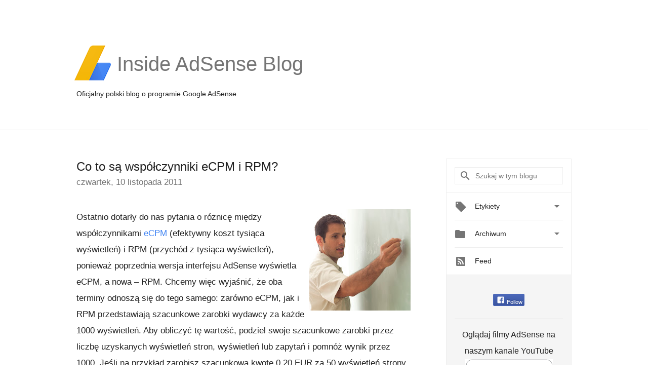

--- FILE ---
content_type: text/html; charset=UTF-8
request_url: https://adsense-pl.googleblog.com/2011/11/co-to-sa-wspoczynniki-ecpm-i-rpm.html?showComment=1570606390085
body_size: 66411
content:
<!DOCTYPE html>
<html class='v2 detail-page' dir='ltr' itemscope='' itemtype='http://schema.org/Blog' lang='pl' xmlns='http://www.w3.org/1999/xhtml' xmlns:b='http://www.google.com/2005/gml/b' xmlns:data='http://www.google.com/2005/gml/data' xmlns:expr='http://www.google.com/2005/gml/expr'>
<head>
<link href='https://www.blogger.com/static/v1/widgets/335934321-css_bundle_v2.css' rel='stylesheet' type='text/css'/>
<title>
Inside AdSense - Polska: Co to są współczynniki eCPM i RPM?
</title>
<meta content='width=device-width, height=device-height, minimum-scale=1.0, initial-scale=1.0, user-scalable=0' name='viewport'/>
<meta content='IE=Edge' http-equiv='X-UA-Compatible'/>
<meta content='article' property='og:type'/>
<meta content='Co to są współczynniki eCPM i RPM?' property='og:title'/>
<meta content='en_US' property='og:locale'/>
<meta content='https://adsense-pl.googleblog.com/2011/11/co-to-sa-wspoczynniki-ecpm-i-rpm.html' property='og:url'/>
<meta content='Inside AdSense - Polska' property='og:site_name'/>
<!-- Twitter Card properties -->
<meta content='Inside AdSense - Polska' property='twitter:site'/>
<meta content='Co to są współczynniki eCPM i RPM?' property='twitter:title'/>
<meta content='https://blogger.googleusercontent.com/img/b/R29vZ2xl/AVvXsEij-9-CijiplQ4CVGfMsdfHqzKoeR5Kzdvbf7_MWY77U2m48GCMeLss7DiilmS4KWxP1JsIYFU4YdfcbVzGpWPX8OgZN-GZtSbgMrtO780TtdcOENlLKqclaDcXlzb-QldLqjZ0/s72-c/MP900409042.JPG' property='twitter:image'/>
<meta content='summary' name='twitter:card'/>
<meta content='@adsense' name='twitter:creator'/>
<link href='https://fonts.googleapis.com/css?family=Roboto:400italic,400,500,500italic,700,700italic' rel='stylesheet' type='text/css'/>
<link href='https://fonts.googleapis.com/icon?family=Material+Icons' rel='stylesheet'/>
<script src='https://ajax.googleapis.com/ajax/libs/jquery/1.11.3/jquery.min.js' type='text/javascript'></script>
<!-- End -->
<style id='page-skin-1' type='text/css'><!--
/*
<Group description="Header Color" selector="header">
<Variable name="header.background.color" description="Header Background"
type="color" default="#ffffff"/>
</Group>
*/
.header-outer {
border-bottom: 1px solid #e0e0e0;
background: #ffffff;
}
html, .Label h2, #sidebar .rss a, .BlogArchive h2, .FollowByEmail h2.title, .widget .post h2 {
font-family: Noto, sans-serif;
}
.plusfollowers h2.title, .post h2.title, .widget h2.title {
font-family: Noto, sans-serif;
}
.widget-item-control {
height: 100%;
}
.widget.Header, #header {
position: relative;
height: 100%;
width: 100%;
}
}
.widget.Header .header-logo1 {
float: left;
margin-right: 15px;
padding-right: 15px;
border-right: 1px solid #ddd;
}
.header-title h2 {
color: rgba(0,0,0,.54);
display: inline-block;
font-size: 40px;
font-family: Noto, sans-serif;
font-weight: normal;
line-height: 81px;
vertical-align: top;
}
.header-inner {
background-repeat: no-repeat;
background-position: right 0px;
}
.post-author,
.byline-author {
font-size: 14px;
font-weight: normal;
color: #757575;
color: rgba(0,0,0,.54);
}
.post-content .img-border {
border: 1px solid rgb(235, 235, 235);
padding: 4px;
}
.header-title a {
text-decoration: none !important;
}
pre {
border: 1px solid #bbbbbb;
margin-top: 1em 0 0 0;
padding: 0.99em;
overflow-x: auto;
overflow-y: auto;
}
pre, code {
font-size: 9pt;
background-color: #fafafa;
line-height: 125%;
font-family: monospace;
}
pre, code {
color: #060;
font: 13px/1.54 "courier new",courier,monospace;
}
.header-left .header-logo1 {
width: 128px !important;
}
.header-desc {
line-height: 20px;
margin-top: 8px;
}
.fb-custom img, .twitter-custom img, .gplus-share img {
cursor: pointer;
opacity: 0.54;
}
.fb-custom img:hover, .twitter-custom img:hover, .gplus-share img:hover {
opacity: 0.87;
}
.fb-like {
width: 80px;
}
.post .share {
float: right;
}
#twitter-share{
border: #CCC solid 1px;
border-radius: 3px;
background-image: -webkit-linear-gradient(top,#ffffff,#dedede);
}
.twitter-follow {
background: url(//4.bp.blogspot.com/-8O7VcmcY32o/VSYkC2vUj7I/AAAAAAAAHeU/7mzo-JFgTgk/s1600/twitter-bird.png) no-repeat left center;
padding-left: 18px;
font: normal normal normal 11px/18px 'Helvetica Neue',Arial,sans-serif;
font-weight: bold;
text-shadow: 0 1px 0 rgba(255,255,255,.5);
cursor: pointer;
margin-bottom: 10px;
}
.twitter-fb {
padding-top: 2px;
}
.fb-follow-button  {
background: -webkit-linear-gradient(#4c69ba, #3b55a0);
background: -moz-linear-gradient(#4c69ba, #3b55a0);
background: linear-gradient(#4c69ba, #3b55a0);
border-radius: 2px;
height: 18px;
padding: 4px 0 0 3px;
width: 57px;
border: #4c69ba solid 1px;
}
.fb-follow-button a {
text-decoration: none !important;
text-shadow: 0 -1px 0 #354c8c;
text-align: center;
white-space: nowrap;
font-size: 11px;
color: white;
vertical-align: top;
}
.fb-follow-button a:visited {
color: white;
}
.fb-follow {
padding: 0px 5px 5px 0px;
width: 14px;
vertical-align: bottom;
}
.gplus-wrapper {
margin-top: 3px;
display: inline-block;
vertical-align: top;
}
.twitter-custom, .gplus-share {
margin-right: 12px;
}
.fb-follow-button{
margin: 10px auto;
}
/** CUSTOM CODE **/

--></style>
<style id='template-skin-1' type='text/css'><!--
.header-outer {
clear: both;
}
.header-inner {
margin: auto;
padding: 0px;
}
.footer-outer {
background: #f5f5f5;
clear: both;
margin: 0;
}
.footer-inner {
margin: auto;
padding: 0px;
}
.footer-inner-2 {
/* Account for right hand column elasticity. */
max-width: calc(100% - 248px);
}
.google-footer-outer {
clear: both;
}
.cols-wrapper, .google-footer-outer, .footer-inner, .header-inner {
max-width: 978px;
margin-left: auto;
margin-right: auto;
}
.cols-wrapper {
margin: auto;
clear: both;
margin-top: 60px;
margin-bottom: 60px;
overflow: hidden;
}
.col-main-wrapper {
float: left;
width: 100%;
}
.col-main {
margin-right: 278px;
max-width: 660px;
}
.col-right {
float: right;
width: 248px;
margin-left: -278px;
}
/* Tweaks for layout mode. */
body#layout .google-footer-outer {
display: none;
}
body#layout .header-outer, body#layout .footer-outer {
background: none;
}
body#layout .header-inner {
height: initial;
}
body#layout .cols-wrapper {
margin-top: initial;
margin-bottom: initial;
}
--></style>
<!-- start all head -->
<meta content='text/html; charset=UTF-8' http-equiv='Content-Type'/>
<meta content='blogger' name='generator'/>
<link href='https://adsense-pl.googleblog.com/favicon.ico' rel='icon' type='image/x-icon'/>
<link href='https://adsense-pl.googleblog.com/2011/11/co-to-sa-wspoczynniki-ecpm-i-rpm.html' rel='canonical'/>
<link rel="alternate" type="application/atom+xml" title="Inside AdSense - Polska - Atom" href="https://adsense-pl.googleblog.com/feeds/posts/default" />
<link rel="alternate" type="application/rss+xml" title="Inside AdSense - Polska - RSS" href="https://adsense-pl.googleblog.com/feeds/posts/default?alt=rss" />
<link rel="service.post" type="application/atom+xml" title="Inside AdSense - Polska - Atom" href="https://www.blogger.com/feeds/22466381/posts/default" />

<link rel="alternate" type="application/atom+xml" title="Inside AdSense - Polska - Atom" href="https://adsense-pl.googleblog.com/feeds/3359600723071170788/comments/default" />
<!--Can't find substitution for tag [blog.ieCssRetrofitLinks]-->
<link href='https://blogger.googleusercontent.com/img/b/R29vZ2xl/AVvXsEij-9-CijiplQ4CVGfMsdfHqzKoeR5Kzdvbf7_MWY77U2m48GCMeLss7DiilmS4KWxP1JsIYFU4YdfcbVzGpWPX8OgZN-GZtSbgMrtO780TtdcOENlLKqclaDcXlzb-QldLqjZ0/s200/MP900409042.JPG' rel='image_src'/>
<meta content='https://adsense-pl.googleblog.com/2011/11/co-to-sa-wspoczynniki-ecpm-i-rpm.html' property='og:url'/>
<meta content='Co to są współczynniki eCPM i RPM?' property='og:title'/>
<meta content='Ostatnio dotarły do nas pytania o różnicę między współczynnikami eCPM  (efektywny koszt tysiąca wyświetleń) i RPM (przychód z tysiąca wyświe...' property='og:description'/>
<meta content='https://blogger.googleusercontent.com/img/b/R29vZ2xl/AVvXsEij-9-CijiplQ4CVGfMsdfHqzKoeR5Kzdvbf7_MWY77U2m48GCMeLss7DiilmS4KWxP1JsIYFU4YdfcbVzGpWPX8OgZN-GZtSbgMrtO780TtdcOENlLKqclaDcXlzb-QldLqjZ0/w1200-h630-p-k-no-nu/MP900409042.JPG' property='og:image'/>
<!-- end all head -->
<base target='_self'/>
<style>
      html {
        font-family: Noto, sans-serif;
        -moz-osx-font-smoothing: grayscale;
        -webkit-font-smoothing: antialiased;
      }
      body {
        padding: 0;
        /* This ensures that the scroll bar is always present, which is needed */
        /* because content render happens after page load; otherwise the header */
        /* would "bounce" in-between states. */
        min-height: 150%;
      }
      h2 {
        font-size: 16px;
      }
      h1, h2, h3, h4, h5 {
        line-height: 2em;
      }
      html, h4, h5, h6 {
        font-size: 14px;
      }
      a, a:visited {
        color: #4184F3;
        text-decoration: none;
      }
      a:focus, a:hover, a:active {
        text-decoration: none;
      }
      .Header {
        margin-top: 15px;
      }
      .Header h1 {
        font-size: 32px;
        font-weight: 300;
        line-height: 32px;
        height: 42px;
      }
      .header-inner .Header .titlewrapper {
        padding: 0;
        margin-top: 30px;
      }
      .header-inner .Header .descriptionwrapper {
        padding: 0;
        margin: 0;
      }
      .cols-wrapper {
        margin-top: 56px;
      }
      .header-outer, .cols-wrapper, .footer-outer, .google-footer-outer {
        padding: 0 60px;
      }
      .header-inner {
        height: 256px;
        position: relative;
      }
      html, .header-inner a {
        color: #212121;
        color: rgba(0,0,0,.87);
      }
      .header-inner .google-logo {
        display: inline-block;
        background-size: contain;
        z-index: 1;
        height: 72px;
        overflow: hidden;
        margin-top: 4px;
        margin-right: 8px;
      }
      .header-left {
        position: absolute;
        top: 50%;
        -webkit-transform: translateY(-50%);
        transform: translateY(-50%);
        margin-top: 12px;
        width: 100%;
      }
      .google-logo {
        margin-left: -4px;
      }
      #google-footer {
        position: relative;
        font-size: 13px;
        list-style: none;
        text-align: right;
      }
      #google-footer a {
        color: #444;
      }
      #google-footer ul {
        margin: 0;
        padding: 0;
        height: 144px;
        line-height: 144px;
      }
      #google-footer ul li {
        display: inline;
      }
      #google-footer ul li:before {
        color: #999;
        content: "\00b7";
        font-weight: bold;
        margin: 5px;
      }
      #google-footer ul li:first-child:before {
        content: '';
      }
      #google-footer .google-logo-dark {
        left: 0;
        margin-top: -16px;
        position: absolute;
        top: 50%;
      }
      /** Sitemap links. **/
      .footer-inner-2 {
        font-size: 14px;
        padding-top: 42px;
        padding-bottom: 74px;
      }
      .footer-inner-2 .HTML h2 {
        color: #212121;
        color: rgba(0,0,0,.87);
        font-size: 14px;
        font-weight: 500;
        padding-left: 0;
        margin: 10px 0;
      }
      .footer-inner-2 .HTML ul {
        font-weight: normal;
        list-style: none;
        padding-left: 0;
      }
      .footer-inner-2 .HTML li {
        line-height: 24px;
        padding: 0;
      }
      .footer-inner-2 li a {
        color: rgba(65,132,243,.87);
      }
      /** Archive widget. **/
      .BlogArchive {
        font-size: 13px;
        font-weight: normal;
      }
      .BlogArchive .widget-content {
        display: none;
      }
      .BlogArchive h2, .Label h2 {
        color: #4184F3;
        text-decoration: none;
      }
      .BlogArchive .hierarchy li {
        display: inline-block;
      }
      /* Specificity needed here to override widget CSS defaults. */
      .BlogArchive #ArchiveList ul li, .BlogArchive #ArchiveList ul ul li {
        margin: 0;
        padding-left: 0;
        text-indent: 0;
      }
      .BlogArchive .intervalToggle {
        cursor: pointer;
      }
      .BlogArchive .expanded .intervalToggle .new-toggle {
        -ms-transform: rotate(180deg);
        transform: rotate(180deg);
      }
      .BlogArchive .new-toggle {
        float: right;
        padding-top: 3px;
        opacity: 0.87;
      }
      #ArchiveList {
        text-transform: uppercase;
      }
      #ArchiveList .expanded > ul:last-child {
        margin-bottom: 16px;
      }
      #ArchiveList .archivedate {
        width: 100%;
      }
      /* Months */
      .BlogArchive .items {
        max-width: 150px;
        margin-left: -4px;
      }
      .BlogArchive .expanded .items {
        margin-bottom: 10px;
        overflow: hidden;
      }
      .BlogArchive .items > ul {
        float: left;
        height: 32px;
      }
      .BlogArchive .items a {
        padding: 0 4px;
      }
      .Label {
        font-size: 13px;
        font-weight: normal;
      }
      .sidebar-icon {
        display: inline-block;
        width: 24px;
        height: 24px;
        vertical-align: middle;
        margin-right: 12px;
        margin-top: -1px
      }
      .Label a {
        margin-right: 4px;
      }
      .Label .widget-content {
        display: none;
      }
      .FollowByEmail {
        font-size: 13px;
        font-weight: normal;
      }
      .FollowByEmail h2 {
        background: url("[data-uri]");
        background-repeat: no-repeat;
        background-position: 0 50%;
        text-indent: 30px;
      }
      .FollowByEmail .widget-content {
        display: none;
      }
      .searchBox input {
        border: 1px solid #eee;
        color: #212121;
        color: rgba(0,0,0,.87);
        font-size: 14px;
        padding: 8px 8px 8px 40px;
        width: 164px;
        font-family: Noto, sans-serif;
        background: url("https://www.gstatic.com/images/icons/material/system/1x/search_grey600_24dp.png") 8px center no-repeat;
      }
      .searchBox ::-webkit-input-placeholder { /* WebKit, Blink, Edge */
        color:    rgba(0,0,0,.54);
      }
      .searchBox :-moz-placeholder { /* Mozilla Firefox 4 to 18 */
        color:    #000;
        opacity:  0.54;
      }
      .searchBox ::-moz-placeholder { /* Mozilla Firefox 19+ */
        color:    #000;
        opacity:  0.54;
      }
      .searchBox :-ms-input-placeholder { /* Internet Explorer 10-11 */
        color:    #757575;
      }
      .widget-item-control {
        margin-top: 0px;
      }
      .section {
        margin: 0;
        padding: 0;
      }
      #sidebar-top {
        border: 1px solid #eee;
      }
      #sidebar-top > div {
        margin: 16px 0;
      }
      .widget ul {
        line-height: 1.6;
      }
      /*main post*/
      .post {
        margin-bottom:30px;
      }
      #main .post .title {
        margin: 0;
      }
      #main .post .title a {
        color: #212121;
        color: rgba(0,0,0,.87);
        font-weight: normal;
        font-size: 24px;
      }
      #main .post .title a:hover {
        text-decoration:none;
        color:#4184F3;
      }
      .message,  #main .post .post-header {
        margin: 0;
        padding: 0;
      }
      #main .post .post-header .caption, #main .post .post-header .labels-caption,  #main .post .post-footer .caption, #main .post .post-footer .labels-caption {
        color: #444;
        font-weight: 500;
      }
      #main .tr-caption-container td {
        text-align: center !important;
      }
      #main .post .tr-caption {
        color: #757575;
        color: rgba(0,0,0,.54);
        display: block;
        max-width: 560px;
        padding-bottom: 20px;
      }
      #main .post .tr-caption-container {
        line-height: 24px;
        margin: -1px 0 0 0 !important;
        padding: 4px 0;
        text-align: left !important;
      }
      #main .post .post-header .published{
        font-size:11px;
        font-weight:bold;
      }
      .post-header .publishdate {
        font-size: 17px;
        font-weight:normal;
        color: #757575;
        color: rgba(0,0,0,.54);
      }
      #main .post .post-footer{
        font-size:12px;
        padding-bottom: 21px;
      }
      .label-footer {
        margin-bottom: 12px;
        margin-top: 12px;
      }
      .comment-img {
        margin-right: 16px;
        opacity: 0.54;
        vertical-align: middle;
      }
      #main .post .post-header .published {
        margin-bottom: 40px;
        margin-top: -2px;
      }
      .post .post-content {
        color: #212121;
        color: rgba(0,0,0,.87);
        font-size: 17px;
        margin: 25px 0 36px 0;
        line-height: 32px;
      }
      .post-body .post-content ul, .post-body .post-content ol {
        margin: 16px 0;
        padding: 0 48px;
      }
      .post-summary {
        display: none;
      }
      /* Another old-style caption. */
      .post-content div i, .post-content div + i {
        font-size: 14px;
        font-style: normal;
        color: #757575;
        color: rgba(0,0,0,.54);
        display: block;
        line-height: 24px;
        margin-bottom: 16px;
        text-align: left;
      }
      /* Another old-style caption (with link) */
      .post-content a > i {
        color: #4184F3 !important;
      }
      /* Old-style captions for images. */
      .post-content .separator + div:not(.separator) {
        margin-top: -16px;
      }
      /* Capture section headers. */
      .post-content br + br + b, .post-content .space + .space + b, .post-content .separator + b {
        display: inline-block;
        margin-bottom: 8px;
        margin-top: 24px;
      }
      .post-content li {
        line-height: 32px;
      }
      /* Override all post images/videos to left align. */
      /*.post-content .separator, .post-content > div {
        text-align: left !important;
      }*/
      .post-content .separator > a, .post-content .separator > span {
        margin-left: 0 !important;
      }
      .post-content img {
        max-width: 100%;
        height: auto;
        width: auto;
      }
      .post-content .tr-caption-container img {
        margin-bottom: 12px;
      }
      .post-content iframe, .post-content embed {
        max-width: 100%;
      }
      .post-content .carousel-container {
        margin-bottom: 48px;
      }
      #main .post-content b {
        font-weight: 500;
      }
      /* These are the main paragraph spacing tweaks. */
      #main .post-content br {
        content: ' ';
        display: block;
        padding: 4px;
      }
      .post-content .space {
        display: block;
        height: 8px;
      }
      .post-content iframe + .space, .post-content iframe + br {
        padding: 0 !important;
      }
      #main .post .jump-link {
        margin-bottom:10px;
      }
      .post-content img, .post-content iframe {
        margin: 30px 0 20px 0;
      }
      .post-content > img:first-child, .post-content > iframe:first-child {
        margin-top: 0;
      }
      .col-right .section {
        padding: 0 16px;
      }
      #aside {
        background:#fff;
        border:1px solid #eee;
        border-top: 0;
      }
      #aside .widget {
        margin:0;
      }
      #aside .widget h2, #ArchiveList .toggle + a.post-count-link {
        color: #212121;
        color: rgba(0,0,0,.87);
        font-weight: 400 !important;
        margin: 0;
      }
      #ArchiveList .toggle {
        float: right;
      }
      #ArchiveList .toggle .material-icons {
        padding-top: 4px;
      }
      #sidebar .tab {
        cursor: pointer;
      }
      #sidebar .tab .arrow {
        display: inline-block;
        float: right;
      }
      #sidebar .tab .icon {
        display: inline-block;
        vertical-align: top;
        height: 24px;
        width: 24px;
        margin-right: 13px;
        margin-left: -1px;
        margin-top: 1px;
        color: #757575;
        color: rgba(0,0,0,.54);
      }
      #sidebar .widget-content > :first-child {
        padding-top: 8px;
      }
      #sidebar .active .tab .arrow {
        -ms-transform: rotate(180deg);
        transform: rotate(180deg);
      }
      #sidebar .arrow {
        color: #757575;
        color: rgba(0,0,0,.54);
      }
      #sidebar .widget h2 {
        font-size: 14px;
        line-height: 24px;
        display: inline-block;
      }
      #sidebar .widget .BlogArchive {
        padding-bottom: 8px;
      }
      #sidebar .widget {
        border-bottom: 1px solid #eee;
        box-shadow: 0px 1px 0 white;
        margin-bottom: 0;
        padding: 14px 0;
        min-height: 20px;
      }
      #sidebar .widget:last-child {
        border-bottom: none;
        box-shadow: none;
        margin-bottom: 0;
      }
      #sidebar ul {
        margin: 0;
        padding: 0;
      }
      #sidebar ul li {
        list-style:none;
        padding:0;
      }
      #sidebar ul li a {
        line-height: 32px;
      }
      #sidebar .archive {
        background-image: url("[data-uri]");
        height: 24px;
        line-height: 24px;
        padding-left: 30px;
      }
      #sidebar .labels {
        background-image: url("[data-uri]");
        height: 20px;
        line-height: 20px;
        padding-left: 30px;
      }
      #sidebar .rss a {
        background-image: url("[data-uri]");
      }
      #sidebar .subscription a {
        background-image: url("[data-uri]");
      }
      #sidebar-bottom {
        background: #f5f5f5;
        border-top:1px solid #eee;
      }
      #sidebar-bottom .widget {
        border-bottom: 1px solid #e0e0e0;
        padding: 15px 0;
        text-align: center;
      }
      #sidebar-bottom > div:last-child {
        border-bottom: 0;
      }
      #sidebar-bottom .text {
        line-height: 20px;
      }
      /* Home, forward, and backward pagination. */
      .blog-pager {
        border-top : 1px #e0e0e0 solid;
        padding-top: 10px;
        margin-top: 15px;
        text-align: right !important;
      }
      #blog-pager {
        margin-botom: 0;
        margin-top: -14px;
        padding: 16px 0 0 0;
      }
      #blog-pager a {
        display: inline-block;
      }
      .blog-pager i.disabled {
        opacity: 0.2 !important;
      }
      .blog-pager i {
        color: black;
        margin-left: 16px;
        opacity: 0.54;
      }
      .blog-pager i:hover, .blog-pager i:active {
        opacity: 0.87;
      }
      #blog-pager-older-link, #blog-pager-newer-link {
        float: none;
      }
      .gplus-profile {
        background-color: #fafafa;
        border: 1px solid #eee;
        overflow: hidden;
        width: 212px;
      }
      .gplus-profile-inner {
        margin-left: -1px;
        margin-top: -1px;
      }
      /* Sidebar follow buttons. */
      .followgooglewrapper {
        padding: 12px 0 0 0;
      }
      .loading {
        visibility: hidden;
      }
      .detail-page .post-footer .cmt_iframe_holder {
        padding-top: 40px !important;
      }
      /** Desktop **/
      @media (max-width: 900px) {
        .col-right {
          display: none;
        }
        .col-main {
          margin-right: 0;
          min-width: initial;
        }
        .footer-outer {
          display: none;
        }
        .cols-wrapper {
          min-width: initial;
        }
        .google-footer-outer {
          background-color: #f5f5f5;
        }
      }
      /** Tablet **/
      @media (max-width: 712px) {
        .header-outer, .cols-wrapper, .footer-outer, .google-footer-outer {
          padding: 0 40px;
        }
      }
      /* An extra breakpoint accommodating for long blog titles. */
      @media (max-width: 600px) {
        .header-left {
          height: 100%;
          top: inherit;
          margin-top: 0;
          -webkit-transform: initial;
          transform: initial;
        }
        .header-title {
          margin-top: 18px;
        }
        .header-inner .google-logo {
          height: 40px;
          margin-top: 3px;
        }
        .header-inner .google-logo img {
          height: 42px;
        }
        .header-title h2 {
          font-size: 32px;
          line-height: 50px;
        }
        .header-desc {
          bottom: 24px;
          position: absolute;
        }
      }
      /** Mobile/small desktop window; also landscape. **/
      @media (max-width: 480px), (max-height: 480px) {
        .header-outer, .cols-wrapper, .footer-outer, .google-footer-outer {
          padding: 0 16px;
        }
        .cols-wrapper {
          margin-top: 0;
        }
        .post-header .publishdate, .post .post-content {
          font-size: 16px;
        }
        .post .post-content {
          line-height: 28px;
          margin-bottom: 30px;
        }
        .post {
          margin-top: 30px;
        }
        .byline-author {
          display: block;
          font-size: 12px;
          line-height: 24px;
          margin-top: 6px;
        }
        #main .post .title a {
          font-weight: 500;
          color: #4c4c4c;
          color: rgba(0,0,0,.70);
        }
        #main .post .post-header {
          padding-bottom: 12px;
        }
        #main .post .post-header .published {
          margin-bottom: -8px;
          margin-top: 3px;
        }
        .post .read-more {
          display: block;
          margin-top: 14px;
        }
        .post .tr-caption {
          font-size: 12px;
        }
        #main .post .title a {
          font-size: 20px;
          line-height: 30px;
        }
        .post-content iframe {
          /* iframe won't keep aspect ratio when scaled down. */
          max-height: 240px;
        }
        .post-content .separator img, .post-content .tr-caption-container img, .post-content iframe {
          margin-left: -16px;
          max-width: inherit;
          width: calc(100% + 32px);
        }
        .post-content table, .post-content td {
          width: 100%;
        }
        #blog-pager {
          margin: 0;
          padding: 16px 0;
        }
        /** List page tweaks. **/
        .list-page .post-original {
          display: none;
        }
        .list-page .post-summary {
          display: block;
        }
        .list-page .comment-container {
          display: none;
        } 
        .list-page #blog-pager {
          padding-top: 0;
          border: 0;
          margin-top: -8px;
        }
        .list-page .label-footer {
          display: none;
        }
        .list-page #main .post .post-footer {
          border-bottom: 1px solid #eee;
          margin: -16px 0 0 0;
          padding: 0 0 20px 0;
        }
        .list-page .post .share {
          display: none;
        }
        /** Detail page tweaks. **/
        .detail-page .post-footer .cmt_iframe_holder {
          padding-top: 32px !important;
        }
        .detail-page .label-footer {
          margin-bottom: 0;
        }
        .detail-page #main .post .post-footer {
          padding-bottom: 0;
        }
        .detail-page #comments {
          display: none;
        }
      }
      [data-about-pullquote], [data-is-preview], [data-about-syndication] {
        display: none;
      }
    </style>
<noscript>
<style>
        .loading { visibility: visible }</style>
</noscript>
<script type='text/javascript'>
        (function(i,s,o,g,r,a,m){i['GoogleAnalyticsObject']=r;i[r]=i[r]||function(){
        (i[r].q=i[r].q||[]).push(arguments)},i[r].l=1*new Date();a=s.createElement(o),
        m=s.getElementsByTagName(o)[0];a.async=1;a.src=g;m.parentNode.insertBefore(a,m)
        })(window,document,'script','https://www.google-analytics.com/analytics.js','ga');
        ga('create', 'UA-18006-2', 'auto', 'blogger');
        ga('blogger.send', 'pageview');
      </script>
<link href='https://www.blogger.com/dyn-css/authorization.css?targetBlogID=22466381&amp;zx=f46081b9-f3ca-478e-a551-87b8c6d5a975' media='none' onload='if(media!=&#39;all&#39;)media=&#39;all&#39;' rel='stylesheet'/><noscript><link href='https://www.blogger.com/dyn-css/authorization.css?targetBlogID=22466381&amp;zx=f46081b9-f3ca-478e-a551-87b8c6d5a975' rel='stylesheet'/></noscript>
<meta name='google-adsense-platform-account' content='ca-host-pub-1556223355139109'/>
<meta name='google-adsense-platform-domain' content='blogspot.com'/>

</head>
<body>
<script type='text/javascript'>
      //<![CDATA[
      var axel = Math.random() + "";
      var a = axel * 10000000000000;
      document.write('<iframe src="https://2542116.fls.doubleclick.net/activityi;src=2542116;type=gblog;cat=googl0;ord=ord=' + a + '?" width="1" height="1" frameborder="0" style="display:none"></iframe>');
      //]]>
    </script>
<noscript>
<img alt='' height='1' src='https://ad.doubleclick.net/ddm/activity/src=2542116;type=gblog;cat=googl0;ord=1?' width='1'/>
</noscript>
<!-- Google Tag Manager -->
<noscript><iframe height='0' src='//www.googletagmanager.com/ns.html?id=GTM-M9NJC2' style='display:none;visibility:hidden' width='0'></iframe></noscript>
<script>
      //<![CDATA[
(function(w,d,s,l,i){w[l]=w[l]||[];w[l].push({'gtm.start':
new Date().getTime(),event:'gtm.js'});var f=d.getElementsByTagName(s)[0],
j=d.createElement(s),dl=l!='dataLayer'?'&l='+l:'';j.async=true;j.src=
'//www.googletagmanager.com/gtm.js?id='+i+dl;f.parentNode.insertBefore(j,f);
})(window,document,'script','dataLayer','GTM-M9NJC2');
//]]>
</script>
<!-- End Google Tag Manager -->
<!-- Header -->
<div class='header-outer'>
<div class='header-inner'>
<div class='section' id='header'><div class='widget Header' data-version='1' id='Header1'>
<div class='header-left'>
<div class='header-title'>
<a class='google-logo' href='https://adsense-pl.googleblog.com/'>
<img src="//3.bp.blogspot.com/-VEg_R3y_qhY/VkRrgBPUnwI/AAAAAAAARZA/pAGDS4P7yjA/s1600-r/adsense-logo-new.png">
</a>
<a href='/.'>
<h2>
            Inside AdSense Blog
          </h2>
</a>
</div>
<div class='header-desc'>
Oficjalny polski blog o programie Google AdSense.
</div>
</div>
</div></div>
</div>
</div>
<!-- all content wrapper start -->
<div class='cols-wrapper loading'>
<div class='col-main-wrapper'>
<div class='col-main'>
<div class='section' id='main'><div class='widget Blog' data-version='1' id='Blog1'>
<div class='post' data-id='3359600723071170788' itemscope='' itemtype='http://schema.org/BlogPosting'>
<h2 class='title' itemprop='name'>
<a href='https://adsense-pl.googleblog.com/2011/11/co-to-sa-wspoczynniki-ecpm-i-rpm.html' itemprop='url' title='Co to są współczynniki eCPM i RPM?'>
Co to są współczynniki eCPM i RPM?
</a>
</h2>
<div class='post-header'>
<div class='published'>
<span class='publishdate' itemprop='datePublished'>
czwartek, 10 listopada 2011
</span>
</div>
</div>
<div class='post-body'>
<div class='post-content' itemprop='articleBody'>
<script type='text/template'>
                          <a href="https://blogger.googleusercontent.com/img/b/R29vZ2xl/AVvXsEij-9-CijiplQ4CVGfMsdfHqzKoeR5Kzdvbf7_MWY77U2m48GCMeLss7DiilmS4KWxP1JsIYFU4YdfcbVzGpWPX8OgZN-GZtSbgMrtO780TtdcOENlLKqclaDcXlzb-QldLqjZ0/s1600/MP900409042.JPG" onblur="try {parent.deselectBloggerImageGracefully();} catch(e) {}"><img alt="" border="0" id="BLOGGER_PHOTO_ID_5673354610219830722" src="https://blogger.googleusercontent.com/img/b/R29vZ2xl/AVvXsEij-9-CijiplQ4CVGfMsdfHqzKoeR5Kzdvbf7_MWY77U2m48GCMeLss7DiilmS4KWxP1JsIYFU4YdfcbVzGpWPX8OgZN-GZtSbgMrtO780TtdcOENlLKqclaDcXlzb-QldLqjZ0/s200/MP900409042.JPG" style="float:right; margin:0 0 10px 10px;cursor:pointer; cursor:hand;width: 200px; height: 200px;" /></a>Ostatnio dotarły do nas pytania o różnicę między współczynnikami <a href="//www.google.com/adsense/support/bin/answer.py?answer=32865">eCPM</a> (efektywny koszt tysiąca wyświetleń) i RPM (przychód z tysiąca wyświetleń), ponieważ poprzednia wersja interfejsu AdSense wyświetla eCPM, a nowa &#8211; RPM. Chcemy więc wyjaśnić, że oba terminy odnoszą się do tego samego: zarówno eCPM, jak i RPM przedstawiają szacunkowe zarobki wydawcy za każde 1000 wyświetleń. Aby obliczyć tę wartość, podziel swoje szacunkowe zarobki przez liczbę uzyskanych wyświetleń stron, wyświetleń lub zapytań i pomnóż wynik przez 1000. Jeśli na przykład zarobisz szacunkową kwotę 0,20 EUR za 50 wyświetleń strony, eCPM lub RPM strony będzie równy (0,20 EUR / 50) * 1000, czyli 4,00 EUR.<br /><br /><b>Wzór</b>:<br />eCPM lub RPM = (szacunkowe zarobki / liczba uzyskanych wyświetleń stron) * 1000<br /><br />Aby uniknąć nieporozumień, będziemy używać tylko jednego terminu (RPM). RPM to wartość często podawana w programach reklamowych, która może być przydatna do porównania przychodów z różnych kanałów. Więcej informacji o używaniu RPM znajduje się w dwuczęściowym wpisie na blogu (<a href="http://adsense-pl.blogspot.com/2011/03/objasnienie-wspoczynnika-ecpm-efektywny.html">część 1</a> i <a href="http://adsense-pl.blogspot.com/2011/04/objasnienie-wspoczynnika-ecpm-efektywny.html">część 2</a>).<br /><br /><span class="post-author">Opublikowane przez: Jamie Firkus, zespół Inside AdSense</span>
                        </script>
<noscript>
<a href="https://blogger.googleusercontent.com/img/b/R29vZ2xl/AVvXsEij-9-CijiplQ4CVGfMsdfHqzKoeR5Kzdvbf7_MWY77U2m48GCMeLss7DiilmS4KWxP1JsIYFU4YdfcbVzGpWPX8OgZN-GZtSbgMrtO780TtdcOENlLKqclaDcXlzb-QldLqjZ0/s1600/MP900409042.JPG" onblur="try {parent.deselectBloggerImageGracefully();} catch(e) {}"><img alt="" border="0" id="BLOGGER_PHOTO_ID_5673354610219830722" src="https://blogger.googleusercontent.com/img/b/R29vZ2xl/AVvXsEij-9-CijiplQ4CVGfMsdfHqzKoeR5Kzdvbf7_MWY77U2m48GCMeLss7DiilmS4KWxP1JsIYFU4YdfcbVzGpWPX8OgZN-GZtSbgMrtO780TtdcOENlLKqclaDcXlzb-QldLqjZ0/s200/MP900409042.JPG" style="float:right; margin:0 0 10px 10px;cursor:pointer; cursor:hand;width: 200px; height: 200px;" /></a>Ostatnio dotarły do nas pytania o różnicę między współczynnikami <a href="//www.google.com/adsense/support/bin/answer.py?answer=32865">eCPM</a> (efektywny koszt tysiąca wyświetleń) i RPM (przychód z tysiąca wyświetleń), ponieważ poprzednia wersja interfejsu AdSense wyświetla eCPM, a nowa &#8211; RPM. Chcemy więc wyjaśnić, że oba terminy odnoszą się do tego samego: zarówno eCPM, jak i RPM przedstawiają szacunkowe zarobki wydawcy za każde 1000 wyświetleń. Aby obliczyć tę wartość, podziel swoje szacunkowe zarobki przez liczbę uzyskanych wyświetleń stron, wyświetleń lub zapytań i pomnóż wynik przez 1000. Jeśli na przykład zarobisz szacunkową kwotę 0,20 EUR za 50 wyświetleń strony, eCPM lub RPM strony będzie równy (0,20 EUR / 50) * 1000, czyli 4,00 EUR.<br /><br /><b>Wzór</b>:<br />eCPM lub RPM = (szacunkowe zarobki / liczba uzyskanych wyświetleń stron) * 1000<br /><br />Aby uniknąć nieporozumień, będziemy używać tylko jednego terminu (RPM). RPM to wartość często podawana w programach reklamowych, która może być przydatna do porównania przychodów z różnych kanałów. Więcej informacji o używaniu RPM znajduje się w dwuczęściowym wpisie na blogu (<a href="http://adsense-pl.blogspot.com/2011/03/objasnienie-wspoczynnika-ecpm-efektywny.html">część 1</a> i <a href="http://adsense-pl.blogspot.com/2011/04/objasnienie-wspoczynnika-ecpm-efektywny.html">część 2</a>).<br /><br /><span class="post-author">Opublikowane przez: Jamie Firkus, zespół Inside AdSense</span>
</noscript>
</div>
</div>
<div class='share'>
<span class='twitter-custom social-wrapper' data-href='http://twitter.com/share?text=Inside AdSense - Polska:Co to są współczynniki eCPM i RPM?&url=https://adsense-pl.googleblog.com/2011/11/co-to-sa-wspoczynniki-ecpm-i-rpm.html&via=adsense'>
<img alt='Share on Twitter' height='24' src='https://www.gstatic.com/images/icons/material/system/2x/post_twitter_black_24dp.png' width='24'/>
</span>
<span class='fb-custom social-wrapper' data-href='https://www.facebook.com/sharer.php?u=https://adsense-pl.googleblog.com/2011/11/co-to-sa-wspoczynniki-ecpm-i-rpm.html'>
<img alt='Share on Facebook' height='24' src='https://www.gstatic.com/images/icons/material/system/2x/post_facebook_black_24dp.png' width='24'/>
</span>
</div>
<div class='post-footer'>
<div class='cmt_iframe_holder' data-href='https://adsense-pl.googleblog.com/2011/11/co-to-sa-wspoczynniki-ecpm-i-rpm.html' data-viewtype='FILTERED_POSTMOD'></div>
<a href='https://plus.google.com/112374322230920073195' rel='author' style='display:none;'>
                        Google
                      </a>
<div class='label-footer'>
<span class='labels-caption'>
Labels:
</span>
<span class='labels'>
<a class='label' href='https://adsense-pl.googleblog.com/search/label/p%C5%82atno%C5%9Bci' rel='tag'>
płatności
</a>

                                ,
                              
<a class='label' href='https://adsense-pl.googleblog.com/search/label/raportowanie' rel='tag'>
raportowanie
</a>

                                ,
                              
<a class='label' href='https://adsense-pl.googleblog.com/search/label/wideo' rel='tag'>
wideo
</a>
</span>
</div>
</div>
<div class='comments' id='comments'>
<a name='comments'></a>
<h4>
608 komentarzy
                      :
                    </h4>
<span class='paging-control-container'>
1 &ndash; 200 z 608

                          &#160;
                          <a class='paging-control' href='https://adsense-pl.googleblog.com/2011/11/co-to-sa-wspoczynniki-ecpm-i-rpm.html?commentPage=2'>
Nowsze&rsaquo;
</a>
                          &#160;
                          <a class='paging-control' href='https://adsense-pl.googleblog.com/2011/11/co-to-sa-wspoczynniki-ecpm-i-rpm.html?commentPage=4'>
Najnowsze&raquo;
</a>
</span>
<div id='Blog1_comments-block-wrapper'>
<dl class='avatar-comment-indent' id='comments-block'>
<dt class='comment-author ' id='c7951058546190649084'>
<a name='c7951058546190649084'></a>
<div class="avatar-image-container avatar-stock"><span dir="ltr"><a href="https://www.blogger.com/profile/03123110830496254676" target="" rel="nofollow" onclick="" class="avatar-hovercard" id="av-7951058546190649084-03123110830496254676"><img src="//www.blogger.com/img/blogger_logo_round_35.png" width="35" height="35" alt="" title="joemrodriguez">

</a></span></div>
<a href='https://www.blogger.com/profile/03123110830496254676' rel='nofollow'>
joemrodriguez
</a>
pisze...
</dt>
<dd class='comment-body' id='Blog1_cmt-7951058546190649084'>
<p>
Your identity glow with your posts. I am also a blogger. Sometimes I feel that that my posts don&#39;t have enough identity, and that worries me since I love blogs with identity! In case it feels excessively adept, I&#39;m not intrigued. Click here to <a href="https://mightyessays.com/" rel="nofollow">buy an essay now</a>. I love bloggers who are funny, energizing, and aren&#39;t shy to USE CAPSLOCK! Since I love your identity, I&#39;ll adore checking your blog! I will suggest your blog to my loved ones too.
</p>
</dd>
<dd class='comment-footer'>
<span class='comment-timestamp'>
<a href='https://adsense-pl.googleblog.com/2011/11/co-to-sa-wspoczynniki-ecpm-i-rpm.html?showComment=1545470865917#c7951058546190649084' title='comment permalink'>
10:27 AM
</a>
<span class='item-control blog-admin pid-1454352291'>
<a class='comment-delete' href='https://www.blogger.com/comment/delete/22466381/7951058546190649084' title=''>
<img src='//www.blogger.com/img/icon_delete13.gif'/>
</a>
</span>
</span>
</dd>
<dt class='comment-author ' id='c9174355247774067734'>
<a name='c9174355247774067734'></a>
<div class="avatar-image-container vcard"><span dir="ltr"><a href="https://www.blogger.com/profile/14656369119202917135" target="" rel="nofollow" onclick="" class="avatar-hovercard" id="av-9174355247774067734-14656369119202917135"><img src="https://resources.blogblog.com/img/blank.gif" width="35" height="35" class="delayLoad" style="display: none;" longdesc="//blogger.googleusercontent.com/img/b/R29vZ2xl/AVvXsEjoleSK3JFFCWMk05PAir4zI9M9TRqFQfYVo1_xLZ6ACOUJbT5D1rs3kjIJo-jAd6pGoKdZOhbtcSQci588QIlvDmmvIlwvra3ZDxzm6xmXFTWPKmWBj07MkzekxTSXH-M/s45-c/31571535_1850525681636487_4009801336064311296_n.jpg" alt="" title="Halim Sutarmaja">

<noscript><img src="//blogger.googleusercontent.com/img/b/R29vZ2xl/AVvXsEjoleSK3JFFCWMk05PAir4zI9M9TRqFQfYVo1_xLZ6ACOUJbT5D1rs3kjIJo-jAd6pGoKdZOhbtcSQci588QIlvDmmvIlwvra3ZDxzm6xmXFTWPKmWBj07MkzekxTSXH-M/s45-c/31571535_1850525681636487_4009801336064311296_n.jpg" width="35" height="35" class="photo" alt=""></noscript></a></span></div>
<a href='https://www.blogger.com/profile/14656369119202917135' rel='nofollow'>
Halim Sutarmaja
</a>
pisze...
</dt>
<dd class='comment-body' id='Blog1_cmt-9174355247774067734'>
<p>
Saat ini perkemangan dunia digital semakin maju, kita dapat mencari apa yang kita inginkan dengan gampang dan mudah melalui website - website di internet. Youtube adalah salah satu kecanggihan di bidang informasi dengan video yang membuatnya semakin menarik banyak juga website - website yang sesuai dengan kebutuhan anda.<br />Poker Online hadir untuk semua pecinta game poker dengan teknologi terbaru dan server kecepatan tinggi yang akan membuat permainan poker anda lebih seru dan menarik. tidak hanya Poker Online Tetapi Judi Online juga sama juga mempunyai sytem yang canggih disertai dengan daftar mudah cukup dengan email dan anda akan langsung bisa bermain dengan nyaman dan aman.<br />beberapa situs  Poker Online dan Judi Online yang direkomendasikan :<br /><a href="http://www.dewapokercapsa.net/" rel="nofollow">Dewa Poker</a><br /><a href="http://www.pokerbo888.com/" rel="nofollow">Poker</a><br /><a href="http://www.mainbolajalan.com/" rel="nofollow">Sbobet</a><br /><a href="http://www.pokerbo888.org/" rel="nofollow">Poker</a><br /><a href="http://https://www.dewabet889.asia/" rel="nofollow">Dewabet</a><br /><a href="http://www.poker-lounge99.asia/" rel="nofollow">Pokerlounge99</a><br /><a href="http://www.mainpoker88.net/" rel="nofollow">Poker88</a><br />
</p>
</dd>
<dd class='comment-footer'>
<span class='comment-timestamp'>
<a href='https://adsense-pl.googleblog.com/2011/11/co-to-sa-wspoczynniki-ecpm-i-rpm.html?showComment=1550542014121#c9174355247774067734' title='comment permalink'>
3:06 AM
</a>
<span class='item-control blog-admin pid-1727385206'>
<a class='comment-delete' href='https://www.blogger.com/comment/delete/22466381/9174355247774067734' title=''>
<img src='//www.blogger.com/img/icon_delete13.gif'/>
</a>
</span>
</span>
</dd>
<dt class='comment-author ' id='c1441694988770147397'>
<a name='c1441694988770147397'></a>
<div class="avatar-image-container avatar-stock"><span dir="ltr"><img src="//resources.blogblog.com/img/blank.gif" width="35" height="35" alt="" title="Anonimowy">

</span></div>
Anonimowy
pisze...
</dt>
<dd class='comment-body' id='Blog1_cmt-1441694988770147397'>
<p>
Hi! Thanks for contribution. If you are reading this comment, you are lucky enough to order a case brief from our company <a href="https://topwritingservice.com/buy-a-case-brief/" rel="nofollow">https://topwritingservice.com/buy-a-case-brief/</a> <br /> and free yourself from excessive worries connected with writing!
</p>
</dd>
<dd class='comment-footer'>
<span class='comment-timestamp'>
<a href='https://adsense-pl.googleblog.com/2011/11/co-to-sa-wspoczynniki-ecpm-i-rpm.html?showComment=1550838374530#c1441694988770147397' title='comment permalink'>
1:26 PM
</a>
<span class='item-control blog-admin pid-634338729'>
<a class='comment-delete' href='https://www.blogger.com/comment/delete/22466381/1441694988770147397' title=''>
<img src='//www.blogger.com/img/icon_delete13.gif'/>
</a>
</span>
</span>
</dd>
<dt class='comment-author ' id='c5658051190372156660'>
<a name='c5658051190372156660'></a>
<div class="avatar-image-container avatar-stock"><span dir="ltr"><a href="https://www.blogger.com/profile/00369049874985710203" target="" rel="nofollow" onclick="" class="avatar-hovercard" id="av-5658051190372156660-00369049874985710203"><img src="//www.blogger.com/img/blogger_logo_round_35.png" width="35" height="35" alt="" title="luffy">

</a></span></div>
<a href='https://www.blogger.com/profile/00369049874985710203' rel='nofollow'>
luffy
</a>
pisze...
</dt>
<dd class='comment-body' id='Blog1_cmt-5658051190372156660'>
<p>
Pengen main game poker  online terpercaya di <a href="http://www.wargapoker.me" rel="nofollow">Wargapoker</a> ? Berikut kami sajikan website game online <a href="http://www.wargakartu88.com" rel="nofollow">wargakartu</a>  terpercaya yang memfokuskan pelayanan utamanya terhadap permainan poker online.Disini <a href="http://www.ubcpoker88.com" rel="nofollow">UBC Poker</a> kamu juga bisa menikmati permainan seru lainnya.Cukup dengan deposit 50 ribu kamu bisa langsung mulai bermain game seru ini di . ditambah lagi biaya pendaftaran yang gratis!! Website Game online <br /><a href="http://www.sobatpoker01.com" rel="nofollow">Poker Online</a> kami adalah sebagai tempat bermain poker di <a href="http://www.ratucapsa88.com" rel="nofollow">ratucapsa</a> yang aman. Dengan situs game poker online uang asli Indonesia Terpercaya, keramahan staff kami serta dapatkan berbagai bonus menarik untuk semua member kami.<br />Tunggu apalagi ? segeralah daftar poker online bersama situs terpercaya ini.
</p>
</dd>
<dd class='comment-footer'>
<span class='comment-timestamp'>
<a href='https://adsense-pl.googleblog.com/2011/11/co-to-sa-wspoczynniki-ecpm-i-rpm.html?showComment=1552530696160#c5658051190372156660' title='comment permalink'>
3:31 AM
</a>
<span class='item-control blog-admin pid-713881910'>
<a class='comment-delete' href='https://www.blogger.com/comment/delete/22466381/5658051190372156660' title=''>
<img src='//www.blogger.com/img/icon_delete13.gif'/>
</a>
</span>
</span>
</dd>
<dt class='comment-author ' id='c6224410568589229400'>
<a name='c6224410568589229400'></a>
<div class="avatar-image-container avatar-stock"><span dir="ltr"><a href="https://www.blogger.com/profile/15731010777751676818" target="" rel="nofollow" onclick="" class="avatar-hovercard" id="av-6224410568589229400-15731010777751676818"><img src="//www.blogger.com/img/blogger_logo_round_35.png" width="35" height="35" alt="" title="Robert smith">

</a></span></div>
<a href='https://www.blogger.com/profile/15731010777751676818' rel='nofollow'>
Robert smith
</a>
pisze...
</dt>
<dd class='comment-body' id='Blog1_cmt-6224410568589229400'>
<p>
<br /><br /><a href="https://geekstechs.org/geek-squad-tech-support/" rel="nofollow">Geek Squad Tech Support</a> provides the best technical help and guidance. Get in touch with extensively trained tech support team for all sort of queries and issues regarding your devices. You can contact <a href="https://medium.com/@robertstories9711/geek-squad-tech-support-11c6c7bd6c43" rel="nofollow">Geek Squad</a> round the clock according to your convenience.<br /><br />
</p>
</dd>
<dd class='comment-footer'>
<span class='comment-timestamp'>
<a href='https://adsense-pl.googleblog.com/2011/11/co-to-sa-wspoczynniki-ecpm-i-rpm.html?showComment=1564233888623#c6224410568589229400' title='comment permalink'>
3:24 PM
</a>
<span class='item-control blog-admin pid-2110356741'>
<a class='comment-delete' href='https://www.blogger.com/comment/delete/22466381/6224410568589229400' title=''>
<img src='//www.blogger.com/img/icon_delete13.gif'/>
</a>
</span>
</span>
</dd>
<dt class='comment-author ' id='c7647870594962190207'>
<a name='c7647870594962190207'></a>
<div class="avatar-image-container vcard"><span dir="ltr"><a href="https://www.blogger.com/profile/09567212673010319575" target="" rel="nofollow" onclick="" class="avatar-hovercard" id="av-7647870594962190207-09567212673010319575"><img src="https://resources.blogblog.com/img/blank.gif" width="35" height="35" class="delayLoad" style="display: none;" longdesc="//blogger.googleusercontent.com/img/b/R29vZ2xl/AVvXsEhVuTCxqhb9NPhmVu68rrRi6aIJSqhu7NUY8MhpjiMQtOM7Kt3eEzHoRYq1i0XTQmo1OIrZ-SmjSPtTum9SNOteWL0jdvyHb7FRF15XP9ppgHhP7DmeRbGc6FMgvEQGZn4/s45-c/download+%284%29.jpg" alt="" title="Camila Martin">

<noscript><img src="//blogger.googleusercontent.com/img/b/R29vZ2xl/AVvXsEhVuTCxqhb9NPhmVu68rrRi6aIJSqhu7NUY8MhpjiMQtOM7Kt3eEzHoRYq1i0XTQmo1OIrZ-SmjSPtTum9SNOteWL0jdvyHb7FRF15XP9ppgHhP7DmeRbGc6FMgvEQGZn4/s45-c/download+%284%29.jpg" width="35" height="35" class="photo" alt=""></noscript></a></span></div>
<a href='https://www.blogger.com/profile/09567212673010319575' rel='nofollow'>
Camila Martin
</a>
pisze...
</dt>
<dd class='comment-body' id='Blog1_cmt-7647870594962190207'>
<p>
If you are a user of Quicken Software tools, in some cases, the &quot;Oops&quot; error is formed by a server outage and can be determined by simply waiting and trying again later. This is a recognized issue and a solution is previously in development. If you are still getting the error afterward 1-2 hours, make certain you are on the newest release of Quicken. For more information about this error you can contact with <a href="https://www.quickensupporthelpnumber.com/" rel="nofollow">Quicken support</a> team. You might also see this error messages if the internet joining is slow or unbalanced.  In this case, we endorse trying again later, or communicating your internet facility provider about refining your connection.<br /><a href="https://www.quickensupporthelpnumber.com/quicken-customer-service" rel="nofollow">Quicken Customer Service Number</a><br /><a href="https://www.quickensupporthelpnumber.com/quicken-customer-service" rel="nofollow">Quicken Customer Support Number</a><br /><a href="https://www.quickensupporthelpnumber.com/quicken-customer-service" rel="nofollow">Quicken Customer Support Phone Number</a><br /><a href="https://www.quickensupporthelpnumber.com/quicken-online-backup" rel="nofollow">Quicken Online Backup Support</a><br /><a href="https://www.quickensupporthelpnumber.com/quicken-online-backup" rel="nofollow">Quicken Online Backup Help</a><br /><a href="https://www.quickensupporthelpnumber.com/blog/fix-quicken-error-cc-501/" rel="nofollow">Quicken Error CC-501</a><br /><a href="https://www.quickensupporthelpnumber.com/blog/resolve-quicken-error-cc-502-updating-accounts/" rel="nofollow">Quicken Error CC-502</a><br /><a href="https://www.quickensupporthelpnumber.com/blog/troubleshoot-quicken-error-cc-503/" rel="nofollow">quicken error cc-503</a><br /><a href="https://www.quickensupporthelpnumber.com/blog/fix-quicken-wont-open-after-installing-windows-latest-update/" rel="nofollow">Quicken won&#39;t open</a><br /><a href="https://www.quickensupporthelpnumber.com/blog/fix-quicken-wont-open-after-installing-windows-latest-update/" rel="nofollow">quicken won&#39;t open after update</a><br />
</p>
</dd>
<dd class='comment-footer'>
<span class='comment-timestamp'>
<a href='https://adsense-pl.googleblog.com/2011/11/co-to-sa-wspoczynniki-ecpm-i-rpm.html?showComment=1564725585538#c7647870594962190207' title='comment permalink'>
7:59 AM
</a>
<span class='item-control blog-admin pid-1068668544'>
<a class='comment-delete' href='https://www.blogger.com/comment/delete/22466381/7647870594962190207' title=''>
<img src='//www.blogger.com/img/icon_delete13.gif'/>
</a>
</span>
</span>
</dd>
<dt class='comment-author ' id='c3932201804993725523'>
<a name='c3932201804993725523'></a>
<div class="avatar-image-container avatar-stock"><span dir="ltr"><a href="https://www.blogger.com/profile/14043339945195350497" target="" rel="nofollow" onclick="" class="avatar-hovercard" id="av-3932201804993725523-14043339945195350497"><img src="//www.blogger.com/img/blogger_logo_round_35.png" width="35" height="35" alt="" title="jackjons">

</a></span></div>
<a href='https://www.blogger.com/profile/14043339945195350497' rel='nofollow'>
jackjons
</a>
pisze...
</dt>
<dd class='comment-body' id='Blog1_cmt-3932201804993725523'>
<p>
Thank you for posting such a great article! I found your website perfect for my needs. It contains wonderful and helpful posts. Keep up the good work!Thank you for this wonderful Article! <a href="http://www.email-customer-care.com/outlook-support" rel="nofollow">outlook support number</a><br />
</p>
</dd>
<dd class='comment-footer'>
<span class='comment-timestamp'>
<a href='https://adsense-pl.googleblog.com/2011/11/co-to-sa-wspoczynniki-ecpm-i-rpm.html?showComment=1564766390015#c3932201804993725523' title='comment permalink'>
7:19 PM
</a>
<span class='item-control blog-admin pid-1609447757'>
<a class='comment-delete' href='https://www.blogger.com/comment/delete/22466381/3932201804993725523' title=''>
<img src='//www.blogger.com/img/icon_delete13.gif'/>
</a>
</span>
</span>
</dd>
<dt class='comment-author ' id='c6266873653107498300'>
<a name='c6266873653107498300'></a>
<div class="avatar-image-container avatar-stock"><span dir="ltr"><a href="https://www.blogger.com/profile/02934855358708861464" target="" rel="nofollow" onclick="" class="avatar-hovercard" id="av-6266873653107498300-02934855358708861464"><img src="//www.blogger.com/img/blogger_logo_round_35.png" width="35" height="35" alt="" title="Canon Support">

</a></span></div>
<a href='https://www.blogger.com/profile/02934855358708861464' rel='nofollow'>
Canon Support
</a>
pisze...
</dt>
<dd class='comment-body' id='Blog1_cmt-6266873653107498300'>
<p>
How to <a href="https://www.canonprintersupportpro.us/blog/canon-pixma-mx490-wireless-setup/" rel="nofollow">connect canon mx490 setup</a> to Wi-Fi, you can follow the on-screen instructions to complete the setup.<br />How to Setup the Canon MX490 Printer on a Wi-Fi <br />&#8226; Power on the Canon MX490 printer<br />&#8226; Click and hold the Wireless button until light flashes.<br />&#8226; Click the Color button and wait until the Network light flashes.<br />&#8226; Load the Setup CD-ROM in the CD Drive and install the setup file.<br />&#8226; Start the setup and click next.<br />&#8226; Accept the end-user license and click next.<br />&#8226; Click Yes on the Connection Method window.<br />&#8226; Select your Wi-Fi network connection and enter the Key and click OK. <br />These are some simple point for Canon mx490 wireless setup <br />How to Connect Canon mx490 wireless setup with WI-FI<br />The Canon mx490 printer allows you to connect the device through a Wi-Fi network. Here we are discussing how to connect Canon mx490 wireless setup with WI-FI. <br />
</p>
</dd>
<dd class='comment-footer'>
<span class='comment-timestamp'>
<a href='https://adsense-pl.googleblog.com/2011/11/co-to-sa-wspoczynniki-ecpm-i-rpm.html?showComment=1564834620862#c6266873653107498300' title='comment permalink'>
2:17 PM
</a>
<span class='item-control blog-admin pid-246694559'>
<a class='comment-delete' href='https://www.blogger.com/comment/delete/22466381/6266873653107498300' title=''>
<img src='//www.blogger.com/img/icon_delete13.gif'/>
</a>
</span>
</span>
</dd>
<dt class='comment-author ' id='c4682796498718424683'>
<a name='c4682796498718424683'></a>
<div class="avatar-image-container avatar-stock"><span dir="ltr"><a href="https://www.blogger.com/profile/17452960208962494319" target="" rel="nofollow" onclick="" class="avatar-hovercard" id="av-4682796498718424683-17452960208962494319"><img src="//www.blogger.com/img/blogger_logo_round_35.png" width="35" height="35" alt="" title="Online Service ">

</a></span></div>
<a href='https://www.blogger.com/profile/17452960208962494319' rel='nofollow'>
Online Service 
</a>
pisze...
</dt>
<dd class='comment-body' id='Blog1_cmt-4682796498718424683'>
<p>
We are an independent third party provider for Avast  users suffering from serious technical threats. We provide unlimited technical support services and solutions for  Avast  users in very affordable rates. Our <br /><a href="https://www.avastsupporthelpnumber.com/avast-tech-support" rel="nofollow"> Avast Tech Support Phone Number</a> team is ready to help you for any issue.
</p>
</dd>
<dd class='comment-footer'>
<span class='comment-timestamp'>
<a href='https://adsense-pl.googleblog.com/2011/11/co-to-sa-wspoczynniki-ecpm-i-rpm.html?showComment=1564979017079#c4682796498718424683' title='comment permalink'>
6:23 AM
</a>
<span class='item-control blog-admin pid-186500845'>
<a class='comment-delete' href='https://www.blogger.com/comment/delete/22466381/4682796498718424683' title=''>
<img src='//www.blogger.com/img/icon_delete13.gif'/>
</a>
</span>
</span>
</dd>
<dt class='comment-author ' id='c2243717889330159981'>
<a name='c2243717889330159981'></a>
<div class="avatar-image-container avatar-stock"><span dir="ltr"><a href="https://www.blogger.com/profile/00467675018206334507" target="" rel="nofollow" onclick="" class="avatar-hovercard" id="av-2243717889330159981-00467675018206334507"><img src="//www.blogger.com/img/blogger_logo_round_35.png" width="35" height="35" alt="" title="Gethelp">

</a></span></div>
<a href='https://www.blogger.com/profile/00467675018206334507' rel='nofollow'>
Gethelp
</a>
pisze...
</dt>
<dd class='comment-body' id='Blog1_cmt-2243717889330159981'>
<p>
We are an independent third party Dell  support provider for Dell users suffering from serious technical threats. We provide unlimited technical support services and solutions for Dell users in very affordable rates. Our Dell Support  team is ready to help you for any issue.<br /><br /><a href="https://www.dellsupport.co/" rel="nofollow"> Dell Support </a><br /><a href="https://www.dellsupport.co/" rel="nofollow"> Dell Support Number </a><br /><a href="https://www.dellsupport.co/" rel="nofollow"> Dell Support Phone Number </a><br /><a href="https://www.dellsupport.co/" rel="nofollow"> Dell Printer Support </a>
</p>
</dd>
<dd class='comment-footer'>
<span class='comment-timestamp'>
<a href='https://adsense-pl.googleblog.com/2011/11/co-to-sa-wspoczynniki-ecpm-i-rpm.html?showComment=1565001018752#c2243717889330159981' title='comment permalink'>
12:30 PM
</a>
<span class='item-control blog-admin pid-711858753'>
<a class='comment-delete' href='https://www.blogger.com/comment/delete/22466381/2243717889330159981' title=''>
<img src='//www.blogger.com/img/icon_delete13.gif'/>
</a>
</span>
</span>
</dd>
<dt class='comment-author ' id='c5141012717269048467'>
<a name='c5141012717269048467'></a>
<div class="avatar-image-container avatar-stock"><span dir="ltr"><a href="https://www.blogger.com/profile/06187126049975560643" target="" rel="nofollow" onclick="" class="avatar-hovercard" id="av-5141012717269048467-06187126049975560643"><img src="//www.blogger.com/img/blogger_logo_round_35.png" width="35" height="35" alt="" title="Adam Thomas">

</a></span></div>
<a href='https://www.blogger.com/profile/06187126049975560643' rel='nofollow'>
Adam Thomas
</a>
pisze...
</dt>
<dd class='comment-body' id='Blog1_cmt-5141012717269048467'>
<p>
Hire Assignment helps online services to complete your academic work from AllAssignmentHelp.com, the most trusted and reputable <a href="https://www.allassignmenthelp.com/us/" rel="nofollow">Assignment Help </a> company. Here we provide you with the best assignment services by our experts for college or university students who are fluent in providing any type of academic writing.<br /><br /><a href="https://www.allassignmenthelp.com/reviews" rel="nofollow">Allassignmenthelp Reviews</a><br /><a href="https://www.allassignmenthelp.com/accounting-assignment-help.html" rel="nofollow">Accounting Homework Help</a><br />
</p>
</dd>
<dd class='comment-footer'>
<span class='comment-timestamp'>
<a href='https://adsense-pl.googleblog.com/2011/11/co-to-sa-wspoczynniki-ecpm-i-rpm.html?showComment=1565159611061#c5141012717269048467' title='comment permalink'>
8:33 AM
</a>
<span class='item-control blog-admin pid-17773185'>
<a class='comment-delete' href='https://www.blogger.com/comment/delete/22466381/5141012717269048467' title=''>
<img src='//www.blogger.com/img/icon_delete13.gif'/>
</a>
</span>
</span>
</dd>
<dt class='comment-author ' id='c3499756620263581565'>
<a name='c3499756620263581565'></a>
<div class="avatar-image-container avatar-stock"><span dir="ltr"><img src="//resources.blogblog.com/img/blank.gif" width="35" height="35" alt="" title="Anonimowy">

</span></div>
Anonimowy
pisze...
</dt>
<dd class='comment-body' id='Blog1_cmt-3499756620263581565'>
<p>
Do you have a Frontier email account? Do you want to set it up in your Microsoft Outlook email account? Don&#8217;t you know the right procedure for Microsoft Outlook setup for a Frontier mail? If really not, don&#39;t panic! Just be in touch with us via remotely accessing <a href="https://www.microsoft-supportnumber.com/microsoft-outlook-support" rel="nofollow">Microsoft Outlook Support</a>. Here is a free service proffered by technical team of highly skilled engineer only for you to help you easily set up your Frontier email.They know the difficulties level of yours as they do helping the others in all day all night and during this they got ultimate experience in dealing with customer&#8217;s facing issue.<br /><a href="http://www.microsoft-supportnumber.com/office-365-support" rel="nofollow">Microsoft 365 support</a><br /><a href="http://www.microsoft-supportnumber.com/office-365-support" rel="nofollow">Office 365 support</a><br /><a href="https://www.microsoft-supportnumber.com/microsoft-outlook-support" rel="nofollow">Outlook Support Phone Number</a><br /><a href="https://www.microsoft-supportnumber.com/microsoft-outlook-support" rel="nofollow">Microsoft Outlook Support</a><br /><a href="https://www.microsoft-supportnumber.com/microsoft-outlook-support" rel="nofollow">Outlook Support</a><br />
</p>
</dd>
<dd class='comment-footer'>
<span class='comment-timestamp'>
<a href='https://adsense-pl.googleblog.com/2011/11/co-to-sa-wspoczynniki-ecpm-i-rpm.html?showComment=1565269939801#c3499756620263581565' title='comment permalink'>
3:12 PM
</a>
<span class='item-control blog-admin pid-1903147516'>
<a class='comment-delete' href='https://www.blogger.com/comment/delete/22466381/3499756620263581565' title=''>
<img src='//www.blogger.com/img/icon_delete13.gif'/>
</a>
</span>
</span>
</dd>
<dt class='comment-author ' id='c4373201754962636181'>
<a name='c4373201754962636181'></a>
<div class="avatar-image-container avatar-stock"><span dir="ltr"><img src="//resources.blogblog.com/img/blank.gif" width="35" height="35" alt="" title="Anonimowy">

</span></div>
Anonimowy
pisze...
</dt>
<dd class='comment-body' id='Blog1_cmt-4373201754962636181'>
<p>
Connecting an HP wireless printer to a Wi-Fi network is not a difficult task to perform, if you create <a href="https://www.hpprintersupportpro.com/hp-wireless-printer-setup" rel="nofollow">hp wireless printer setup</a> first and then try connecting it. In order to set up printer to a wireless network, first you need to install printer driver and software from official HP website and then go for installation setup. At the time of creating setup, if you were asked to choose connection type, then you need to simply choose Wireless instead of wired one. To know all about this in detail, you have to make connection with the ingenious professionals.  
</p>
</dd>
<dd class='comment-footer'>
<span class='comment-timestamp'>
<a href='https://adsense-pl.googleblog.com/2011/11/co-to-sa-wspoczynniki-ecpm-i-rpm.html?showComment=1565343083296#c4373201754962636181' title='comment permalink'>
11:31 AM
</a>
<span class='item-control blog-admin pid-1903147516'>
<a class='comment-delete' href='https://www.blogger.com/comment/delete/22466381/4373201754962636181' title=''>
<img src='//www.blogger.com/img/icon_delete13.gif'/>
</a>
</span>
</span>
</dd>
<dt class='comment-author ' id='c7472529036647913742'>
<a name='c7472529036647913742'></a>
<div class="avatar-image-container vcard"><span dir="ltr"><a href="https://www.blogger.com/profile/03213041974041143698" target="" rel="nofollow" onclick="" class="avatar-hovercard" id="av-7472529036647913742-03213041974041143698"><img src="https://resources.blogblog.com/img/blank.gif" width="35" height="35" class="delayLoad" style="display: none;" longdesc="//blogger.googleusercontent.com/img/b/R29vZ2xl/AVvXsEhCyee8m9bePq5PUD9SYF26wZCF9-eiQaCuRWMqL51wSXeAny-3sW8wssGqjj15kprQ5mOI7zoD4uS1aVqF14m6n5HitF0Yb2eXMiJWPxMZuj6N5KfZ3LnWy6G7sEhBBM4/s45-c/Nicolas.jpg" alt="" title="Nicholas Smith">

<noscript><img src="//blogger.googleusercontent.com/img/b/R29vZ2xl/AVvXsEhCyee8m9bePq5PUD9SYF26wZCF9-eiQaCuRWMqL51wSXeAny-3sW8wssGqjj15kprQ5mOI7zoD4uS1aVqF14m6n5HitF0Yb2eXMiJWPxMZuj6N5KfZ3LnWy6G7sEhBBM4/s45-c/Nicolas.jpg" width="35" height="35" class="photo" alt=""></noscript></a></span></div>
<a href='https://www.blogger.com/profile/03213041974041143698' rel='nofollow'>
Nicholas Smith
</a>
pisze...
</dt>
<dd class='comment-body' id='Blog1_cmt-7472529036647913742'>
<p>
Thank you for posting such a great blog. I found your website perfect for my needs. It contains wonderful and helpful posts. Keep up the good work! Visit at this site. <a href="http://www.msofficesupportnumber.com" rel="nofollow"> Microsoft Account Support</a>. Read More&#8230; <a href="http://www.msofficesupportnumber.com/microsoft-windows-support.html" rel="nofollow"> Microsoft Windows Support </a>.
</p>
</dd>
<dd class='comment-footer'>
<span class='comment-timestamp'>
<a href='https://adsense-pl.googleblog.com/2011/11/co-to-sa-wspoczynniki-ecpm-i-rpm.html?showComment=1565378475472#c7472529036647913742' title='comment permalink'>
9:21 PM
</a>
<span class='item-control blog-admin pid-577814976'>
<a class='comment-delete' href='https://www.blogger.com/comment/delete/22466381/7472529036647913742' title=''>
<img src='//www.blogger.com/img/icon_delete13.gif'/>
</a>
</span>
</span>
</dd>
<dt class='comment-author ' id='c4613685364983215240'>
<a name='c4613685364983215240'></a>
<div class="avatar-image-container vcard"><span dir="ltr"><a href="https://www.blogger.com/profile/05876516482326648094" target="" rel="nofollow" onclick="" class="avatar-hovercard" id="av-4613685364983215240-05876516482326648094"><img src="https://resources.blogblog.com/img/blank.gif" width="35" height="35" class="delayLoad" style="display: none;" longdesc="//blogger.googleusercontent.com/img/b/R29vZ2xl/AVvXsEjQV-jb2oJ0AJtSJddjcEC1NWOMPem2CroQPGgxvukPH0C2TxxO50RWzhzX3p1u1U8_LnkuLbWvf6v1C-I8O3oY_FCyBJstRiUx13WKaBOFHLFJMLba-D7ZYY09CQc-1A/s45-c/John+Luther.jpg" alt="" title="John Luther">

<noscript><img src="//blogger.googleusercontent.com/img/b/R29vZ2xl/AVvXsEjQV-jb2oJ0AJtSJddjcEC1NWOMPem2CroQPGgxvukPH0C2TxxO50RWzhzX3p1u1U8_LnkuLbWvf6v1C-I8O3oY_FCyBJstRiUx13WKaBOFHLFJMLba-D7ZYY09CQc-1A/s45-c/John+Luther.jpg" width="35" height="35" class="photo" alt=""></noscript></a></span></div>
<a href='https://www.blogger.com/profile/05876516482326648094' rel='nofollow'>
John Luther
</a>
pisze...
</dt>
<dd class='comment-body' id='Blog1_cmt-4613685364983215240'>
<p>
Your opinion are very interesting, attractive article, so i shared it on my Facebook. Promise that a lot of people will enjoy it.<br /><br /><b><a href="https://accountantsquad.com/what-is-quickbooks/" rel="nofollow">What is QuickBooks</a> | <a href="https://accountantsquad.com/cannot-open-quickbooks-company-file-error-code-6189/" rel="nofollow">QuickBooks error 6189</a> | <a href="https://accountantsquad.com/quickbooks-online-bank-reconciliation/" rel="nofollow">How to reconcile in QuickBooks online</a> | <a href="https://accountantsquad.com/how-to-resolve-quickbooks-error-15215/" rel="nofollow">Error 15215 QuickBooks</a></b>
</p>
</dd>
<dd class='comment-footer'>
<span class='comment-timestamp'>
<a href='https://adsense-pl.googleblog.com/2011/11/co-to-sa-wspoczynniki-ecpm-i-rpm.html?showComment=1565771698141#c4613685364983215240' title='comment permalink'>
10:34 AM
</a>
<span class='item-control blog-admin pid-537865271'>
<a class='comment-delete' href='https://www.blogger.com/comment/delete/22466381/4613685364983215240' title=''>
<img src='//www.blogger.com/img/icon_delete13.gif'/>
</a>
</span>
</span>
</dd>
<dt class='comment-author ' id='c356360515463776182'>
<a name='c356360515463776182'></a>
<div class="avatar-image-container vcard"><span dir="ltr"><a href="https://www.blogger.com/profile/09824939085651176715" target="" rel="nofollow" onclick="" class="avatar-hovercard" id="av-356360515463776182-09824939085651176715"><img src="https://resources.blogblog.com/img/blank.gif" width="35" height="35" class="delayLoad" style="display: none;" longdesc="//blogger.googleusercontent.com/img/b/R29vZ2xl/AVvXsEgALfUd7Mg0FahVymGOrLh23FPcp2vEhGuem3uqPa97WLgjzEbBB1mpvQoRlQV01G1o3OZsiXJH9zzkzSY57KA4s8s387bSl0mFIopZuUK4lF6mKN8a3wODHlj43tM2Ww/s45-c/download.png" alt="" title="filingbazaar">

<noscript><img src="//blogger.googleusercontent.com/img/b/R29vZ2xl/AVvXsEgALfUd7Mg0FahVymGOrLh23FPcp2vEhGuem3uqPa97WLgjzEbBB1mpvQoRlQV01G1o3OZsiXJH9zzkzSY57KA4s8s387bSl0mFIopZuUK4lF6mKN8a3wODHlj43tM2Ww/s45-c/download.png" width="35" height="35" class="photo" alt=""></noscript></a></span></div>
<a href='https://www.blogger.com/profile/09824939085651176715' rel='nofollow'>
filingbazaar
</a>
pisze...
</dt>
<dd class='comment-body' id='Blog1_cmt-356360515463776182'>
<p>
Many start-ups register as a &#8216;Private Limited Company&#8217; as it is the only form of organisation to get Seed funding. It is thus the most popular form of organisation in Delhi. There are numerous benefits of a Private Limited Company Registration as compared to other forms of companies. A private limited company is most preferred form of business in Delhi. The owner of business holds all shares of the company privately. Shareholders may operate the business themselves or hire directors to manage company on their behalf. https://www.filingbazaar.com/service/private-limited-company-registration-delhi-<br /><a href="https://www.filingbazaar.com/service/private-limited-company-registration-delhi-" rel="nofollow">Private Limited Company Registration in Delhi</a>
</p>
</dd>
<dd class='comment-footer'>
<span class='comment-timestamp'>
<a href='https://adsense-pl.googleblog.com/2011/11/co-to-sa-wspoczynniki-ecpm-i-rpm.html?showComment=1565810993834#c356360515463776182' title='comment permalink'>
9:29 PM
</a>
<span class='item-control blog-admin pid-945799069'>
<a class='comment-delete' href='https://www.blogger.com/comment/delete/22466381/356360515463776182' title=''>
<img src='//www.blogger.com/img/icon_delete13.gif'/>
</a>
</span>
</span>
</dd>
<dt class='comment-author ' id='c6252765640461893707'>
<a name='c6252765640461893707'></a>
<div class="avatar-image-container vcard"><span dir="ltr"><a href="https://www.blogger.com/profile/17179051661455874762" target="" rel="nofollow" onclick="" class="avatar-hovercard" id="av-6252765640461893707-17179051661455874762"><img src="https://resources.blogblog.com/img/blank.gif" width="35" height="35" class="delayLoad" style="display: none;" longdesc="//blogger.googleusercontent.com/img/b/R29vZ2xl/AVvXsEhbju9UGXodOGWZ9NYzqppxr79ZgzFodHO3uyCwGaSbb-mRMLQqQeNJb3ZlwmHYTYfCYPmbvxiypWBtd-rk-vf5yNOEC18_-oU_b_dbev2PKMzC9ynua2kHlEqDNx0ONw/s45-c/1.jpg" alt="" title="Martinlutharz">

<noscript><img src="//blogger.googleusercontent.com/img/b/R29vZ2xl/AVvXsEhbju9UGXodOGWZ9NYzqppxr79ZgzFodHO3uyCwGaSbb-mRMLQqQeNJb3ZlwmHYTYfCYPmbvxiypWBtd-rk-vf5yNOEC18_-oU_b_dbev2PKMzC9ynua2kHlEqDNx0ONw/s45-c/1.jpg" width="35" height="35" class="photo" alt=""></noscript></a></span></div>
<a href='https://www.blogger.com/profile/17179051661455874762' rel='nofollow'>
Martinlutharz
</a>
pisze...
</dt>
<dd class='comment-body' id='Blog1_cmt-6252765640461893707'>
<p>
Do you want to resolve your entire queries that you face while using Apple device? If so, then you need to know about the <b><a href="https://www.applesupportphonenumber.co/" rel="nofollow">Phone number for apple Support</a></b>to take proper assistance for experts. <br /><br /><br /><br /><b><a href="https://www.applesupportphonenumber.co/" rel="nofollow">Apple Phone Support</a></b>
</p>
</dd>
<dd class='comment-footer'>
<span class='comment-timestamp'>
<a href='https://adsense-pl.googleblog.com/2011/11/co-to-sa-wspoczynniki-ecpm-i-rpm.html?showComment=1566218913080#c6252765640461893707' title='comment permalink'>
2:48 PM
</a>
<span class='item-control blog-admin pid-1958267133'>
<a class='comment-delete' href='https://www.blogger.com/comment/delete/22466381/6252765640461893707' title=''>
<img src='//www.blogger.com/img/icon_delete13.gif'/>
</a>
</span>
</span>
</dd>
<dt class='comment-author ' id='c3620118756331311134'>
<a name='c3620118756331311134'></a>
<div class="avatar-image-container vcard"><span dir="ltr"><a href="https://www.blogger.com/profile/12475545911475589367" target="" rel="nofollow" onclick="" class="avatar-hovercard" id="av-3620118756331311134-12475545911475589367"><img src="https://resources.blogblog.com/img/blank.gif" width="35" height="35" class="delayLoad" style="display: none;" longdesc="//blogger.googleusercontent.com/img/b/R29vZ2xl/AVvXsEgp2Zb5KugyG_YgeqyfsGVTX1gWn6ntJAFgsYCHnwY1xFuMQqHsmpK3ocH1nM-mbi6DpEA139RL_LRKV5fr8tXyIwgWqdLoopIkr9efbXlccvdbvfpkD07z_sPhrEvDAy8/s45-c/thoughtful-businessman-in-office-working-on-laptop-picture-id909203328.jpg" alt="" title="Stefenrobsss">

<noscript><img src="//blogger.googleusercontent.com/img/b/R29vZ2xl/AVvXsEgp2Zb5KugyG_YgeqyfsGVTX1gWn6ntJAFgsYCHnwY1xFuMQqHsmpK3ocH1nM-mbi6DpEA139RL_LRKV5fr8tXyIwgWqdLoopIkr9efbXlccvdbvfpkD07z_sPhrEvDAy8/s45-c/thoughtful-businessman-in-office-working-on-laptop-picture-id909203328.jpg" width="35" height="35" class="photo" alt=""></noscript></a></span></div>
<a href='https://www.blogger.com/profile/12475545911475589367' rel='nofollow'>
Stefenrobsss
</a>
pisze...
</dt>
<dd class='comment-body' id='Blog1_cmt-3620118756331311134'>
<p>
One of the most infuriating problems in Yahoo reported by the users is &#8220;Temporary Error Codes&#8221;. A combination of letters and numbers, Temporary Error Codes stop Yahoo users from also retrieving their accounts or can avoid users from execution any action in their Yahoo account. If you are also struggling temporary error codes issue in your Yahoo account then you can contact with our <b><a href="https://www.yahoosupport.co/yahoo-customer-service" rel="nofollow">yahoo customer Service Number</a></b> for your help.<br /><br /><br /><b><a href="https://www.yahoosupport.co/yahoo-customer-service" rel="nofollow">yahoo customer Service Phone Number</a></b> +1-833-441-9444<br />
</p>
</dd>
<dd class='comment-footer'>
<span class='comment-timestamp'>
<a href='https://adsense-pl.googleblog.com/2011/11/co-to-sa-wspoczynniki-ecpm-i-rpm.html?showComment=1566221146443#c3620118756331311134' title='comment permalink'>
3:25 PM
</a>
<span class='item-control blog-admin pid-136892064'>
<a class='comment-delete' href='https://www.blogger.com/comment/delete/22466381/3620118756331311134' title=''>
<img src='//www.blogger.com/img/icon_delete13.gif'/>
</a>
</span>
</span>
</dd>
<dt class='comment-author ' id='c5729314352194908951'>
<a name='c5729314352194908951'></a>
<div class="avatar-image-container vcard"><span dir="ltr"><a href="https://www.blogger.com/profile/09722918779834031670" target="" rel="nofollow" onclick="" class="avatar-hovercard" id="av-5729314352194908951-09722918779834031670"><img src="https://resources.blogblog.com/img/blank.gif" width="35" height="35" class="delayLoad" style="display: none;" longdesc="//blogger.googleusercontent.com/img/b/R29vZ2xl/AVvXsEj91Vz7huJyBYIEfShRsmTtL2tnTTGUSQCUWqu-esdwZMWGfjDJ-_EFW6Ew_Vmwru-cmwLa4h_joPK8ss99hMLZAXFpyli7tE7BeWgqvvH8LLjjVZxjd8rgCZ9EZLDHMw/s45-c/types-seo-services.jpg" alt="" title="GetHelp">

<noscript><img src="//blogger.googleusercontent.com/img/b/R29vZ2xl/AVvXsEj91Vz7huJyBYIEfShRsmTtL2tnTTGUSQCUWqu-esdwZMWGfjDJ-_EFW6Ew_Vmwru-cmwLa4h_joPK8ss99hMLZAXFpyli7tE7BeWgqvvH8LLjjVZxjd8rgCZ9EZLDHMw/s45-c/types-seo-services.jpg" width="35" height="35" class="photo" alt=""></noscript></a></span></div>
<a href='https://www.blogger.com/profile/09722918779834031670' rel='nofollow'>
GetHelp
</a>
pisze...
</dt>
<dd class='comment-body' id='Blog1_cmt-5729314352194908951'>
<p>
<br />Hiring an SEO professional would be beneficial to your business who optimize your website for search engines. I,  Aliza Decruz, with my digital marketing firm First Rank Seo Services provide the best SEO services to their customers in order to enhance their online appearance. Using advanced tools and strategies, our SEO experts improve your website to look more attractive for getting the attention of ideal customers. Our company ensures higher ranking of your website on search engine results using important keywords and phrase that relevant to your business. If you like to get details of our <b><a href="https://bestfirstrankseoservicesusa.blogspot.com" rel="nofollow">SEO services</a></b>, call our number or visit our official website.<br />
</p>
</dd>
<dd class='comment-footer'>
<span class='comment-timestamp'>
<a href='https://adsense-pl.googleblog.com/2011/11/co-to-sa-wspoczynniki-ecpm-i-rpm.html?showComment=1566300247453#c5729314352194908951' title='comment permalink'>
1:24 PM
</a>
<span class='item-control blog-admin pid-568904790'>
<a class='comment-delete' href='https://www.blogger.com/comment/delete/22466381/5729314352194908951' title=''>
<img src='//www.blogger.com/img/icon_delete13.gif'/>
</a>
</span>
</span>
</dd>
<dt class='comment-author ' id='c9137940673392312130'>
<a name='c9137940673392312130'></a>
<div class="avatar-image-container avatar-stock"><span dir="ltr"><a href="https://www.blogger.com/profile/16729660479988902401" target="" rel="nofollow" onclick="" class="avatar-hovercard" id="av-9137940673392312130-16729660479988902401"><img src="//www.blogger.com/img/blogger_logo_round_35.png" width="35" height="35" alt="" title="Microsoft Outlook Office">

</a></span></div>
<a href='https://www.blogger.com/profile/16729660479988902401' rel='nofollow'>
Microsoft Outlook Office
</a>
pisze...
</dt>
<dd class='comment-body' id='Blog1_cmt-9137940673392312130'>
<p>
Whenever your Windows gives you one error or the countless, you just need to grab <a href="https://www.microsoftoutlookoffice.com/windows-support-number" rel="nofollow">Windows support</a>. The available professionals of this support are well-educated and always ready to give their best. I am telling you all this because I have experienced all of these. So, when on Earth you need to resolve your issues associated with Windows, then I personally suggest you to make connection with the <a href="https://www.microsoftoutlookoffice.com/windows-support-number" rel="nofollow">Microsoft windows support</a> team&#8217;s professionals.  <br />Website:-  https://www.microsoftoutlookoffice.com/windows-support-number<br /><a href="https://www.microsoftoutlookoffice.com/office-365-support" rel="nofollow">office 365 Support</a><br /><a href="https://www.microsoftoutlookoffice.com/office-365-support" rel="nofollow">office 365 help</a><br /><a href="https://www.microsoftoutlookoffice.com/office-365-support" rel="nofollow">office 365 help desk</a><br /><a href="https://www.microsoftoutlookoffice.com/office-365-support" rel="nofollow">office help</a><br /><a href="https://www.microsoftoutlookoffice.com/office-365-support" rel="nofollow">office Support</a><br /><a href="https://www.microsoftoutlookoffice.com/office-365-support" rel="nofollow">Microsoft office 365 support</a><br /><a href="https://www.microsoftoutlookoffice.com/office-365-support" rel="nofollow">Microsoft 365 support</a><br /><a href="https://www.microsoftoutlookoffice.com/office-365-support" rel="nofollow">Microsoft office 365 Help</a><br /><a href="https://www.microsoftoutlookoffice.com/office-365-support" rel="nofollow">Microsoft 365 Help</a><br /><a href="https://www.microsoftoutlookoffice.com/" rel="nofollow">outlook Support Number</a><br /><a href="https://www.microsoftoutlookoffice.com/" rel="nofollow">outlook Support</a><br /><a href="https://www.microsoftoutlookoffice.com/windows-10-support" rel="nofollow">Windows 10 Support</a><br /><a href="https://www.microsoftoutlookoffice.com/windows-10-support" rel="nofollow">microsoft windows 10 Support</a><br /><a href="https://www.microsoftoutlookoffice.com/windows-10-support" rel="nofollow">microsoft windows 10 Support Number</a>
</p>
</dd>
<dd class='comment-footer'>
<span class='comment-timestamp'>
<a href='https://adsense-pl.googleblog.com/2011/11/co-to-sa-wspoczynniki-ecpm-i-rpm.html?showComment=1566457728051#c9137940673392312130' title='comment permalink'>
9:08 AM
</a>
<span class='item-control blog-admin pid-512744687'>
<a class='comment-delete' href='https://www.blogger.com/comment/delete/22466381/9137940673392312130' title=''>
<img src='//www.blogger.com/img/icon_delete13.gif'/>
</a>
</span>
</span>
</dd>
<dt class='comment-author ' id='c7007401100213196561'>
<a name='c7007401100213196561'></a>
<div class="avatar-image-container avatar-stock"><span dir="ltr"><a href="https://www.blogger.com/profile/00963776600400167610" target="" rel="nofollow" onclick="" class="avatar-hovercard" id="av-7007401100213196561-00963776600400167610"><img src="//www.blogger.com/img/blogger_logo_round_35.png" width="35" height="35" alt="" title="Microsoft Support">

</a></span></div>
<a href='https://www.blogger.com/profile/00963776600400167610' rel='nofollow'>
Microsoft Support
</a>
pisze...
</dt>
<dd class='comment-body' id='Blog1_cmt-7007401100213196561'>
<p>
The mentioned points in this guide are very informative and helped me to resolve my issue in a very proficient manner. At the time of solving my query I got stuck at one point, so I called at <a href="https://www.microsoftoutlooksupportnumber.com/" rel="nofollow">outlook Support Phone number</a> and the technician who answered my call guided me thoroughly to get rid of my issue. I really appreciate the hardworking of that guy, who helped me during my crisis of time and never leave my side until problem didn&#8217;t get resolved. Therefore, I personally suggest everyone to get hold of <a href="https://www.microsoftoutlooksupportnumber.com/" rel="nofollow">Microsoft outlook Support</a> if you really want to resolve your query related to your Outlook.  <br /><br />Website:-  https://www.microsoftoutlooksupportnumber.com/ <br /><br /><a href="https://www.microsoftoutlooksupportnumber.com/" rel="nofollow">outlook Support Number</a><br /><a href="https://www.microsoftoutlooksupportnumber.com/" rel="nofollow">outlook Support Phone number</a><br /><a href="https://www.microsoftoutlooksupportnumber.com/" rel="nofollow">outlook Support</a><br /><a href="https://www.microsoftoutlooksupportnumber.com/" rel="nofollow">outlook Tech Support</a><br /><a href="https://www.microsoftoutlooksupportnumber.com/" rel="nofollow">outlook technical Support</a><br /><a href="https://www.microsoftoutlooksupportnumber.com/" rel="nofollow">Microsoft outlook Support</a><br /><a href="https://www.microsoftoutlooksupportnumber.com/" rel="nofollow">outlook customer Service</a><br /><a href="https://www.microsoftoutlooksupportnumber.com/" rel="nofollow">microsoft outlook customer service</a><br /><a href="https://www.microsoftoutlooksupportnumber.com/" rel="nofollow">outlook customer Support</a><br /><a href="https://www.microsoftoutlooksupportnumber.com/" rel="nofollow">outlook help</a><br /><a href="https://www.microsoftoutlooksupportnumber.com/" rel="nofollow">Microsoft outlook help</a><br /><a href="https://www.microsoftoutlooksupportnumber.com/" rel="nofollow">outlook Number</a><br /><a href="https://www.microsoftoutlooksupportnumber.com/" rel="nofollow">outlook Phone Number</a><br /><a href="https://www.microsoftoutlooksupportnumber.com/" rel="nofollow">outlook help Number</a><br /><a href="https://www.microsoftoutlooksupportnumber.com/" rel="nofollow">outlook help Phone Number</a><br /><a href="https://www.microsoftoutlooksupportnumber.com/" rel="nofollow">outlook Tech Support Number</a><br /><a href="https://www.microsoftoutlooksupportnumber.com/" rel="nofollow">outlook Tech Support Phone Number</a><br /><a href="https://www.microsoftoutlooksupportnumber.com/" rel="nofollow">outlook Technical Support Number</a><br /><a href="https://www.microsoftoutlooksupportnumber.com/" rel="nofollow">outlook Technical Support Phone Number</a><br /><a href="https://www.microsoftoutlooksupportnumber.com/" rel="nofollow">outlook customer Support number</a><br /><a href="https://www.microsoftoutlooksupportnumber.com/" rel="nofollow">outlook customer Support phone number</a><br /><a href="https://www.microsoftoutlooksupportnumber.com/" rel="nofollow">outlook customer Service number</a><br /><a href="https://www.microsoftoutlooksupportnumber.com/" rel="nofollow">outlook customer Service Phone number</a><br />
</p>
</dd>
<dd class='comment-footer'>
<span class='comment-timestamp'>
<a href='https://adsense-pl.googleblog.com/2011/11/co-to-sa-wspoczynniki-ecpm-i-rpm.html?showComment=1566457848869#c7007401100213196561' title='comment permalink'>
9:10 AM
</a>
<span class='item-control blog-admin pid-1912854668'>
<a class='comment-delete' href='https://www.blogger.com/comment/delete/22466381/7007401100213196561' title=''>
<img src='//www.blogger.com/img/icon_delete13.gif'/>
</a>
</span>
</span>
</dd>
<dt class='comment-author ' id='c479482054190913182'>
<a name='c479482054190913182'></a>
<div class="avatar-image-container vcard"><span dir="ltr"><a href="https://www.blogger.com/profile/09841747462986079932" target="" rel="nofollow" onclick="" class="avatar-hovercard" id="av-479482054190913182-09841747462986079932"><img src="https://resources.blogblog.com/img/blank.gif" width="35" height="35" class="delayLoad" style="display: none;" longdesc="//blogger.googleusercontent.com/img/b/R29vZ2xl/AVvXsEigIkMGuXaiC6fctxA8kYW6x6teeP_aDfuvNOQ8UNHcLuDa1uaFp9qv-T_0zwi0RHqhqgUAc8KAadhkNpDfCEwkHYs2i6sTDfE45Xjzy6EfJCdY8RPlkw3kuUTd30gmDw/s45-c/Assignment-help-Australia-at-All-Assignment-Help.png" alt="" title="Assignment help Australia">

<noscript><img src="//blogger.googleusercontent.com/img/b/R29vZ2xl/AVvXsEigIkMGuXaiC6fctxA8kYW6x6teeP_aDfuvNOQ8UNHcLuDa1uaFp9qv-T_0zwi0RHqhqgUAc8KAadhkNpDfCEwkHYs2i6sTDfE45Xjzy6EfJCdY8RPlkw3kuUTd30gmDw/s45-c/Assignment-help-Australia-at-All-Assignment-Help.png" width="35" height="35" class="photo" alt=""></noscript></a></span></div>
<a href='https://www.blogger.com/profile/09841747462986079932' rel='nofollow'>
Assignment help Australia
</a>
pisze...
</dt>
<dd class='comment-body' id='Blog1_cmt-479482054190913182'>
<p>
<a href="https://www.allassignmenthelp.com/au/" rel="nofollow">Assignment help</a> Australia is the most asked question these days as Australia is a hub of many of the universities and colleges where students from all over the world reach to get higher studies. Thus, to assist them we provide a portal named AllAssignmentHelp.com/au/, where you can ask any question about your assignment by the masters and subject-specific tutors.<br /><br /><a href="https://www.allassignmenthelp.com/programming-language-assignment-help.html" rel="nofollow">Programming Assignment Help</a><br /><a href="https://www.allassignmenthelp.com/au/constitutional-law-assignment-help.html" rel="nofollow">Constitutional Law Assignment Help</a><br /><a href="https://www.allassignmenthelp.com/my-assignment-help.html" rel="nofollow">My Assignment Help </a>
</p>
</dd>
<dd class='comment-footer'>
<span class='comment-timestamp'>
<a href='https://adsense-pl.googleblog.com/2011/11/co-to-sa-wspoczynniki-ecpm-i-rpm.html?showComment=1566638821357#c479482054190913182' title='comment permalink'>
11:27 AM
</a>
<span class='item-control blog-admin pid-1580998136'>
<a class='comment-delete' href='https://www.blogger.com/comment/delete/22466381/479482054190913182' title=''>
<img src='//www.blogger.com/img/icon_delete13.gif'/>
</a>
</span>
</span>
</dd>
<dt class='comment-author ' id='c5161344360102580628'>
<a name='c5161344360102580628'></a>
<div class="avatar-image-container avatar-stock"><span dir="ltr"><a href="https://www.blogger.com/profile/00111963116243411503" target="" rel="nofollow" onclick="" class="avatar-hovercard" id="av-5161344360102580628-00111963116243411503"><img src="//www.blogger.com/img/blogger_logo_round_35.png" width="35" height="35" alt="" title="Alisah Wilson">

</a></span></div>
<a href='https://www.blogger.com/profile/00111963116243411503' rel='nofollow'>
Alisah Wilson
</a>
pisze...
</dt>
<dd class='comment-body' id='Blog1_cmt-5161344360102580628'>
<p>
Looking for  <a href="https://www.allassignmenthelp.co.uk/" rel="nofollow">Assignment Writing Service</a> Online? We offer assignment writing services for UK students. Our expert tutors help students with their various assignment writing at best price.<br /><br /><a href="http://www.articleted.com/article/160303/10715/Struggling-what-to-look-for-while-writing-a-Dissertation-by-Assignment-help" rel="nofollow">Assignment Help</a>
</p>
</dd>
<dd class='comment-footer'>
<span class='comment-timestamp'>
<a href='https://adsense-pl.googleblog.com/2011/11/co-to-sa-wspoczynniki-ecpm-i-rpm.html?showComment=1566647435633#c5161344360102580628' title='comment permalink'>
1:50 PM
</a>
<span class='item-control blog-admin pid-1968970380'>
<a class='comment-delete' href='https://www.blogger.com/comment/delete/22466381/5161344360102580628' title=''>
<img src='//www.blogger.com/img/icon_delete13.gif'/>
</a>
</span>
</span>
</dd>
<dt class='comment-author ' id='c6562493084231848649'>
<a name='c6562493084231848649'></a>
<div class="avatar-image-container vcard"><span dir="ltr"><a href="https://www.blogger.com/profile/03213041974041143698" target="" rel="nofollow" onclick="" class="avatar-hovercard" id="av-6562493084231848649-03213041974041143698"><img src="https://resources.blogblog.com/img/blank.gif" width="35" height="35" class="delayLoad" style="display: none;" longdesc="//blogger.googleusercontent.com/img/b/R29vZ2xl/AVvXsEhCyee8m9bePq5PUD9SYF26wZCF9-eiQaCuRWMqL51wSXeAny-3sW8wssGqjj15kprQ5mOI7zoD4uS1aVqF14m6n5HitF0Yb2eXMiJWPxMZuj6N5KfZ3LnWy6G7sEhBBM4/s45-c/Nicolas.jpg" alt="" title="Nicholas Smith">

<noscript><img src="//blogger.googleusercontent.com/img/b/R29vZ2xl/AVvXsEhCyee8m9bePq5PUD9SYF26wZCF9-eiQaCuRWMqL51wSXeAny-3sW8wssGqjj15kprQ5mOI7zoD4uS1aVqF14m6n5HitF0Yb2eXMiJWPxMZuj6N5KfZ3LnWy6G7sEhBBM4/s45-c/Nicolas.jpg" width="35" height="35" class="photo" alt=""></noscript></a></span></div>
<a href='https://www.blogger.com/profile/03213041974041143698' rel='nofollow'>
Nicholas Smith
</a>
pisze...
</dt>
<dd class='comment-body' id='Blog1_cmt-6562493084231848649'>
<p>
Thanks for sharing valuable content, this is what I need to know.  It contains wonderful and helpful posts. Keep up the good work! Visit at this site.<br /><a href="http://www.msofficesupportnumber.com/microsoft-windows-support.html" rel="nofollow"> Microsoft Windows Support </a>
</p>
</dd>
<dd class='comment-footer'>
<span class='comment-timestamp'>
<a href='https://adsense-pl.googleblog.com/2011/11/co-to-sa-wspoczynniki-ecpm-i-rpm.html?showComment=1566844861472#c6562493084231848649' title='comment permalink'>
8:41 PM
</a>
<span class='item-control blog-admin pid-577814976'>
<a class='comment-delete' href='https://www.blogger.com/comment/delete/22466381/6562493084231848649' title=''>
<img src='//www.blogger.com/img/icon_delete13.gif'/>
</a>
</span>
</span>
</dd>
<dt class='comment-author ' id='c5172248716700635819'>
<a name='c5172248716700635819'></a>
<div class="avatar-image-container avatar-stock"><span dir="ltr"><a href="https://www.blogger.com/profile/08506391581438051110" target="" rel="nofollow" onclick="" class="avatar-hovercard" id="av-5172248716700635819-08506391581438051110"><img src="//www.blogger.com/img/blogger_logo_round_35.png" width="35" height="35" alt="" title="molly watson">

</a></span></div>
<a href='https://www.blogger.com/profile/08506391581438051110' rel='nofollow'>
molly watson
</a>
pisze...
</dt>
<dd class='comment-body' id='Blog1_cmt-5172248716700635819'>
<p>
<b><a href="https://hpprinterstroubleshooting.com/" rel="nofollow">HP Printers Troubleshooting</a></b> is active helpline that is available round the clock to resolve Hp printer problems. If you face any problem with your printer like device is not working properly, paper jamming issue, cable wire problem and others then reach experts of HP Printer Support and get instant help. <br />
</p>
</dd>
<dd class='comment-footer'>
<span class='comment-timestamp'>
<a href='https://adsense-pl.googleblog.com/2011/11/co-to-sa-wspoczynniki-ecpm-i-rpm.html?showComment=1566909308692#c5172248716700635819' title='comment permalink'>
2:35 PM
</a>
<span class='item-control blog-admin pid-505832441'>
<a class='comment-delete' href='https://www.blogger.com/comment/delete/22466381/5172248716700635819' title=''>
<img src='//www.blogger.com/img/icon_delete13.gif'/>
</a>
</span>
</span>
</dd>
<dt class='comment-author ' id='c8674787207424640672'>
<a name='c8674787207424640672'></a>
<div class="avatar-image-container avatar-stock"><span dir="ltr"><a href="https://www.blogger.com/profile/17361032379294903384" target="" rel="nofollow" onclick="" class="avatar-hovercard" id="av-8674787207424640672-17361032379294903384"><img src="//www.blogger.com/img/blogger_logo_round_35.png" width="35" height="35" alt="" title="Epson customer service Phone Number">

</a></span></div>
<a href='https://www.blogger.com/profile/17361032379294903384' rel='nofollow'>
Epson customer service Phone Number
</a>
pisze...
</dt>
<dd class='comment-body' id='Blog1_cmt-8674787207424640672'>
<p>
Issues associated with the HP printer are haunting many users day by day, ever since they have upgraded their windows 10. Most of them are encountered the same issue in which their printer gets offline and unable to print. Basically, <b><a href="https://www.epsonprintersupport.co/blog/epson-printer-offline/" rel="nofollow">Epson Printer Offline</a></b> issue or error message appears in the Windows when there is no connection between printer and computer. The reason behind your printer to go offline can be anything like faulty driver, USB cable is damage, printer settings, and many more. But, you don&#8217;t need to take tension as by taking guidance from the third party associates you can easily overcome this issue and once again be able to enjoy printing within your Epson printer. <br /><br /><b><a href="https://www.epsonprintersupport.co/" rel="nofollow">Epson Support</a></b><br /><br /><b><a href="https://www.epsonprintersupport.co/" rel="nofollow">Epson Printer Support</a></b><br /><br /><b><a href="https://www.epsonprintersupport.co/" rel="nofollow">www.epson.com/support</a></b><br /><br /><b><a href="https://www.epsonprintersupport.co/blog/resolve-error-code-0x10-of-epson-printer/" rel="nofollow">Epson error code 0x10</a></b>
</p>
</dd>
<dd class='comment-footer'>
<span class='comment-timestamp'>
<a href='https://adsense-pl.googleblog.com/2011/11/co-to-sa-wspoczynniki-ecpm-i-rpm.html?showComment=1567068404027#c8674787207424640672' title='comment permalink'>
10:46 AM
</a>
<span class='item-control blog-admin pid-174373934'>
<a class='comment-delete' href='https://www.blogger.com/comment/delete/22466381/8674787207424640672' title=''>
<img src='//www.blogger.com/img/icon_delete13.gif'/>
</a>
</span>
</span>
</dd>
<dt class='comment-author ' id='c2821340698424348444'>
<a name='c2821340698424348444'></a>
<div class="avatar-image-container avatar-stock"><span dir="ltr"><a href="https://www.blogger.com/profile/14228770984935116205" target="" rel="nofollow" onclick="" class="avatar-hovercard" id="av-2821340698424348444-14228770984935116205"><img src="//www.blogger.com/img/blogger_logo_round_35.png" width="35" height="35" alt="" title="Smith watson">

</a></span></div>
<a href='https://www.blogger.com/profile/14228770984935116205' rel='nofollow'>
Smith watson
</a>
pisze...
</dt>
<dd class='comment-body' id='Blog1_cmt-2821340698424348444'>
<p>
Download <a href="https://quickbookserrorxpert.com/quickbooks-file-doctor/" rel="nofollow">Quickbooks File Doctor</a> and repair company damaged file and errors such as 6000 -82, 6150, 6000 -305, 600 6147, 6130 with QuickBooks File Doctor.<br /><br /><a href="https://quickbookserrorxpert.com/quickbooks-install-diagnostic-tool/" rel="nofollow">QuickBooks Install Diagnostic Tool</a> | <a href="https://quickbookserrorxpert.com/quickbooks-connection-diagnostic-tool/" rel="nofollow">QuickBooks Connection Diagnostic Tool</a>
</p>
</dd>
<dd class='comment-footer'>
<span class='comment-timestamp'>
<a href='https://adsense-pl.googleblog.com/2011/11/co-to-sa-wspoczynniki-ecpm-i-rpm.html?showComment=1567079433070#c2821340698424348444' title='comment permalink'>
1:50 PM
</a>
<span class='item-control blog-admin pid-441503029'>
<a class='comment-delete' href='https://www.blogger.com/comment/delete/22466381/2821340698424348444' title=''>
<img src='//www.blogger.com/img/icon_delete13.gif'/>
</a>
</span>
</span>
</dd>
<dt class='comment-author ' id='c7953636736484556579'>
<a name='c7953636736484556579'></a>
<div class="avatar-image-container avatar-stock"><span dir="ltr"><a href="https://www.blogger.com/profile/14228770984935116205" target="" rel="nofollow" onclick="" class="avatar-hovercard" id="av-7953636736484556579-14228770984935116205"><img src="//www.blogger.com/img/blogger_logo_round_35.png" width="35" height="35" alt="" title="Smith watson">

</a></span></div>
<a href='https://www.blogger.com/profile/14228770984935116205' rel='nofollow'>
Smith watson
</a>
pisze...
</dt>
<dd class='comment-body' id='Blog1_cmt-7953636736484556579'>
<p>
A <a href="https://quickbookserrorxpert.com/find-a-quickbooks-proadvisor/" rel="nofollow">QuickBooks ProAdvisor</a> is a professional who is trained and certified in maintaining and resolving QuickBooks error. You can find a QuickBooks ProAdvisor by visiting Intuit&#8217;s Find a ProAdvisor website.<br /><br /><a href="https://quickbookserrorxpert.com/quickbooks-connection-diagnostic-tool/" rel="nofollow">QuickBooks Connection Diagnostic Tool</a> | <a href="https://quickbookserrorxpert.com/quickbooks-file-doctor/" rel="nofollow">Quickbooks File Doctor</a>
</p>
</dd>
<dd class='comment-footer'>
<span class='comment-timestamp'>
<a href='https://adsense-pl.googleblog.com/2011/11/co-to-sa-wspoczynniki-ecpm-i-rpm.html?showComment=1567149424447#c7953636736484556579' title='comment permalink'>
9:17 AM
</a>
<span class='item-control blog-admin pid-441503029'>
<a class='comment-delete' href='https://www.blogger.com/comment/delete/22466381/7953636736484556579' title=''>
<img src='//www.blogger.com/img/icon_delete13.gif'/>
</a>
</span>
</span>
</dd>
<dt class='comment-author ' id='c3263487164167461514'>
<a name='c3263487164167461514'></a>
<div class="avatar-image-container avatar-stock"><span dir="ltr"><a href="https://www.blogger.com/profile/05036009352002919342" target="" rel="nofollow" onclick="" class="avatar-hovercard" id="av-3263487164167461514-05036009352002919342"><img src="//www.blogger.com/img/blogger_logo_round_35.png" width="35" height="35" alt="" title="Jack Smith">

</a></span></div>
<a href='https://www.blogger.com/profile/05036009352002919342' rel='nofollow'>
Jack Smith
</a>
pisze...
</dt>
<dd class='comment-body' id='Blog1_cmt-3263487164167461514'>
<p>
<a href="https://qbdesktopsupport.com/quickbooks-error-15241/" rel="nofollow">QuickBooks Error 15241</a> is an error that you will face while doing a payroll update. The error will not allow you to update or run Payroll.
</p>
</dd>
<dd class='comment-footer'>
<span class='comment-timestamp'>
<a href='https://adsense-pl.googleblog.com/2011/11/co-to-sa-wspoczynniki-ecpm-i-rpm.html?showComment=1567511386107#c3263487164167461514' title='comment permalink'>
1:49 PM
</a>
<span class='item-control blog-admin pid-544305983'>
<a class='comment-delete' href='https://www.blogger.com/comment/delete/22466381/3263487164167461514' title=''>
<img src='//www.blogger.com/img/icon_delete13.gif'/>
</a>
</span>
</span>
</dd>
<dt class='comment-author ' id='c5563844545605687767'>
<a name='c5563844545605687767'></a>
<div class="avatar-image-container avatar-stock"><span dir="ltr"><a href="https://www.blogger.com/profile/02934855358708861464" target="" rel="nofollow" onclick="" class="avatar-hovercard" id="av-5563844545605687767-02934855358708861464"><img src="//www.blogger.com/img/blogger_logo_round_35.png" width="35" height="35" alt="" title="Canon Support">

</a></span></div>
<a href='https://www.blogger.com/profile/02934855358708861464' rel='nofollow'>
Canon Support
</a>
pisze...
</dt>
<dd class='comment-body' id='Blog1_cmt-5563844545605687767'>
<p>
Obtain Windows 10 Tech Support For Efficient Computing <br />Microsoft has revealed a great innovative work in its best version of Windows operating system that is Windows 10 which is the latest launched operating system. You might be having a range of technical problems related to Windows 10, such as- how to obtain latest service pack? How to do disk error checking in Windows 10? How to format and partition a hard disk by using Windows setup program? How to restore and back up the drive? Getting blue-screen on Windows? In case you need any technical help for eradicating those hurdles within a pinch, you can take reliable assistance from Windows 10 Tech Support. You can either call the technical support professionals or contact them by e-mail or chat. Most of your technical hiccups will surely be resolved when you call a toll-free number. Obtaining Windows 10 Support can help you to pinpoint the issue affecting your device.<br /><a href="https://www.microsoftwindows10support.co/" rel="nofollow">microsoft windows 10 support </a><br /><a href="https://www.microsoftwindows10support.co/" rel="nofollow">windows 10 support </a><br /><a href="https://www.microsoftwindows10support.co/" rel="nofollow">windows 10 tech support </a><br /><a href="https://www.microsoftwindows10support.co/windows-customer-service" rel="nofollow">Windows 10 Customer Service</a><br /><a href="https://www.microsoftwindows10support.co/blog/tag/broken-registry-items-windows-10/" rel="nofollow">how to fix broken registry items windows 10</a><br />
</p>
</dd>
<dd class='comment-footer'>
<span class='comment-timestamp'>
<a href='https://adsense-pl.googleblog.com/2011/11/co-to-sa-wspoczynniki-ecpm-i-rpm.html?showComment=1567516356315#c5563844545605687767' title='comment permalink'>
3:12 PM
</a>
<span class='item-control blog-admin pid-246694559'>
<a class='comment-delete' href='https://www.blogger.com/comment/delete/22466381/5563844545605687767' title=''>
<img src='//www.blogger.com/img/icon_delete13.gif'/>
</a>
</span>
</span>
</dd>
<dt class='comment-author ' id='c8774843430648218438'>
<a name='c8774843430648218438'></a>
<div class="avatar-image-container avatar-stock"><span dir="ltr"><a href="https://www.blogger.com/profile/05036009352002919342" target="" rel="nofollow" onclick="" class="avatar-hovercard" id="av-8774843430648218438-05036009352002919342"><img src="//www.blogger.com/img/blogger_logo_round_35.png" width="35" height="35" alt="" title="Jack Smith">

</a></span></div>
<a href='https://www.blogger.com/profile/05036009352002919342' rel='nofollow'>
Jack Smith
</a>
pisze...
</dt>
<dd class='comment-body' id='Blog1_cmt-8774843430648218438'>
<p>
<a href="https://qbdesktopsupport.com/quickbooks-database-server-manager/" rel="nofollow">QuickBooks Database Server Manager</a> is an apparatus that you can use to configure for multi-user access. This apparatus creates network data (.ND) files for any of the company files on your host computer.
</p>
</dd>
<dd class='comment-footer'>
<span class='comment-timestamp'>
<a href='https://adsense-pl.googleblog.com/2011/11/co-to-sa-wspoczynniki-ecpm-i-rpm.html?showComment=1567605298285#c8774843430648218438' title='comment permalink'>
3:54 PM
</a>
<span class='item-control blog-admin pid-544305983'>
<a class='comment-delete' href='https://www.blogger.com/comment/delete/22466381/8774843430648218438' title=''>
<img src='//www.blogger.com/img/icon_delete13.gif'/>
</a>
</span>
</span>
</dd>
<dt class='comment-author ' id='c1604270330130058066'>
<a name='c1604270330130058066'></a>
<div class="avatar-image-container avatar-stock"><span dir="ltr"><img src="//resources.blogblog.com/img/blank.gif" width="35" height="35" alt="" title="Anonimowy">

</span></div>
Anonimowy
pisze...
</dt>
<dd class='comment-body' id='Blog1_cmt-1604270330130058066'>
<p>
Online <a href="https://www.australiaassignmenthelp.com" rel="nofollow">assignment help</a> from Australian professional service at Australiaassignmenthelp.com. Team of highly-qualified writers. Get fast response and pay later. Outstanding Australian assignment help for students. Hire Now!
</p>
</dd>
<dd class='comment-footer'>
<span class='comment-timestamp'>
<a href='https://adsense-pl.googleblog.com/2011/11/co-to-sa-wspoczynniki-ecpm-i-rpm.html?showComment=1567675324113#c1604270330130058066' title='comment permalink'>
11:22 AM
</a>
<span class='item-control blog-admin pid-1903147516'>
<a class='comment-delete' href='https://www.blogger.com/comment/delete/22466381/1604270330130058066' title=''>
<img src='//www.blogger.com/img/icon_delete13.gif'/>
</a>
</span>
</span>
</dd>
<dt class='comment-author ' id='c77223406650442632'>
<a name='c77223406650442632'></a>
<div class="avatar-image-container avatar-stock"><span dir="ltr"><a href="https://www.blogger.com/profile/15933213548057984777" target="" rel="nofollow" onclick="" class="avatar-hovercard" id="av-77223406650442632-15933213548057984777"><img src="//www.blogger.com/img/blogger_logo_round_35.png" width="35" height="35" alt="" title="emails account recovery">

</a></span></div>
<a href='https://www.blogger.com/profile/15933213548057984777' rel='nofollow'>
emails account recovery
</a>
pisze...
</dt>
<dd class='comment-body' id='Blog1_cmt-77223406650442632'>
<p>
emails account recovery Support is a team of well-experienced experts who takes care of your emails device problems. If  you face any problem with your emails device then contact to emails account recovery Support Phone Number and get instant help.you can visit over site <a href="https://emailsaccountrecovery.com/remove-password-windows-10" rel="nofollow">emailsaccountrecovery.com</a>
</p>
</dd>
<dd class='comment-footer'>
<span class='comment-timestamp'>
<a href='https://adsense-pl.googleblog.com/2011/11/co-to-sa-wspoczynniki-ecpm-i-rpm.html?showComment=1568184748662#c77223406650442632' title='comment permalink'>
8:52 AM
</a>
<span class='item-control blog-admin pid-1544922723'>
<a class='comment-delete' href='https://www.blogger.com/comment/delete/22466381/77223406650442632' title=''>
<img src='//www.blogger.com/img/icon_delete13.gif'/>
</a>
</span>
</span>
</dd>
<dt class='comment-author ' id='c5915350137565167153'>
<a name='c5915350137565167153'></a>
<div class="avatar-image-container avatar-stock"><span dir="ltr"><a href="https://www.blogger.com/profile/02773381416336291662" target="" rel="nofollow" onclick="" class="avatar-hovercard" id="av-5915350137565167153-02773381416336291662"><img src="//www.blogger.com/img/blogger_logo_round_35.png" width="35" height="35" alt="" title="XpertSquad">

</a></span></div>
<a href='https://www.blogger.com/profile/02773381416336291662' rel='nofollow'>
XpertSquad
</a>
pisze...
</dt>
<dd class='comment-body' id='Blog1_cmt-5915350137565167153'>
<p>
<a href="https://qbphonenumber.com" rel="nofollow">Quickbooks Support</a> phone number is a support number of which QuickBooks user can dial to get there every query solved on time and with maximum result.
</p>
</dd>
<dd class='comment-footer'>
<span class='comment-timestamp'>
<a href='https://adsense-pl.googleblog.com/2011/11/co-to-sa-wspoczynniki-ecpm-i-rpm.html?showComment=1568197765789#c5915350137565167153' title='comment permalink'>
12:29 PM
</a>
<span class='item-control blog-admin pid-368811267'>
<a class='comment-delete' href='https://www.blogger.com/comment/delete/22466381/5915350137565167153' title=''>
<img src='//www.blogger.com/img/icon_delete13.gif'/>
</a>
</span>
</span>
</dd>
<dt class='comment-author ' id='c7548862522656803685'>
<a name='c7548862522656803685'></a>
<div class="avatar-image-container avatar-stock"><span dir="ltr"><a href="https://www.blogger.com/profile/15953737176365109381" target="" rel="nofollow" onclick="" class="avatar-hovercard" id="av-7548862522656803685-15953737176365109381"><img src="//www.blogger.com/img/blogger_logo_round_35.png" width="35" height="35" alt="" title="mahima kaamchoor">

</a></span></div>
<a href='https://www.blogger.com/profile/15953737176365109381' rel='nofollow'>
mahima kaamchoor
</a>
pisze...
</dt>
<dd class='comment-body' id='Blog1_cmt-7548862522656803685'>
<p>
Hello and Welcome to Automartz.com<br />It has been a dream come true for the entire Indian Automobile industry to be listed on a single platform.<br />With the enormous setup consisting a massive range of raw to finished products in Automobile industry, we are undisputed and No.1 Organization in providing the details of Authentic Manufacturers, Exporters, Importers, Distributors, Dealers, Retailers of the Automobile industry and its related industries onto a single platform enabling every user to reach their desired destination. https://www.automartz.com<br />If you&#39;re looking to be associated with us by advertising for your Business, please send a mail to marketing@automartz.com and our team will contact you shortly. However, If you are looking to be associated with us in more ways, kindly send us your details of proposal in email to business@automartz.com<br /> <br /><a href="https://www.automartz.com/productVendors/antenna-adapter-for-tata-ace-mega-2032148/" rel="nofollow">antenna adapter for tata ace mega 2032148</a><br /><a href="https://www.automartz.com/productVendors/audio-terminal-and-connector-for-eicher-pro-1059-2120161" rel="nofollow"> audio terminal and connector for eicher pro 1059 2120161</a><br /><a href="https://www.automartz.com/productVendors/manitou-me-420--second-hand-3470" rel="nofollow">Manitou me 420 second hand 3470</a><br /><a href="https://www.automartz.com/productVendors/air-fresheners-for-bharatbenz-1623c-2111457" rel="nofollow">bharatbenz</a><br /><a href="https://www.automartz.com/productVendors/12-volt-accessory-bar-for-tata-sfc-407-2103250" rel="nofollow">TaTa 407</a><br />
</p>
</dd>
<dd class='comment-footer'>
<span class='comment-timestamp'>
<a href='https://adsense-pl.googleblog.com/2011/11/co-to-sa-wspoczynniki-ecpm-i-rpm.html?showComment=1568198988141#c7548862522656803685' title='comment permalink'>
12:49 PM
</a>
<span class='item-control blog-admin pid-303277566'>
<a class='comment-delete' href='https://www.blogger.com/comment/delete/22466381/7548862522656803685' title=''>
<img src='//www.blogger.com/img/icon_delete13.gif'/>
</a>
</span>
</span>
</dd>
<dt class='comment-author ' id='c779164480390536514'>
<a name='c779164480390536514'></a>
<div class="avatar-image-container vcard"><span dir="ltr"><a href="https://www.blogger.com/profile/17039510631152686951" target="" rel="nofollow" onclick="" class="avatar-hovercard" id="av-779164480390536514-17039510631152686951"><img src="https://resources.blogblog.com/img/blank.gif" width="35" height="35" class="delayLoad" style="display: none;" longdesc="//blogger.googleusercontent.com/img/b/R29vZ2xl/AVvXsEgL4nDJXrwBiBPPeuNM5-zvscC6JtX9CA1YzjkiH6tNWeBHu-tmUsXZyuyFYIZoilrZZoOddZL39Nq495FVtZpsX4Qg4nYLnczaIduYXGsZKM7sA_UXF261ZV1CU6KsPkQ/s45-c/jennifer-lopez-07.jpg" alt="" title="Lexmark Printer Support">

<noscript><img src="//blogger.googleusercontent.com/img/b/R29vZ2xl/AVvXsEgL4nDJXrwBiBPPeuNM5-zvscC6JtX9CA1YzjkiH6tNWeBHu-tmUsXZyuyFYIZoilrZZoOddZL39Nq495FVtZpsX4Qg4nYLnczaIduYXGsZKM7sA_UXF261ZV1CU6KsPkQ/s45-c/jennifer-lopez-07.jpg" width="35" height="35" class="photo" alt=""></noscript></a></span></div>
<a href='https://www.blogger.com/profile/17039510631152686951' rel='nofollow'>
Lexmark Printer Support
</a>
pisze...
</dt>
<dd class='comment-body' id='Blog1_cmt-779164480390536514'>
<p>
<a href="https://customer-service-usa.com/canon-printer-support/" rel="nofollow">Canon Printer Support</a> works effortlessly towards serving the consumers and have a wide stretch toward resolving the issues, our <a href="https://safe-customer-service.com/printer/canon-support/" rel="nofollow">canon printer Support</a> provides you with all the answers to your issues.
</p>
</dd>
<dd class='comment-footer'>
<span class='comment-timestamp'>
<a href='https://adsense-pl.googleblog.com/2011/11/co-to-sa-wspoczynniki-ecpm-i-rpm.html?showComment=1568351184500#c779164480390536514' title='comment permalink'>
7:06 AM
</a>
<span class='item-control blog-admin pid-272202715'>
<a class='comment-delete' href='https://www.blogger.com/comment/delete/22466381/779164480390536514' title=''>
<img src='//www.blogger.com/img/icon_delete13.gif'/>
</a>
</span>
</span>
</dd>
<dt class='comment-author ' id='c4229906041127481977'>
<a name='c4229906041127481977'></a>
<div class="avatar-image-container vcard"><span dir="ltr"><a href="https://www.blogger.com/profile/09722918779834031670" target="" rel="nofollow" onclick="" class="avatar-hovercard" id="av-4229906041127481977-09722918779834031670"><img src="https://resources.blogblog.com/img/blank.gif" width="35" height="35" class="delayLoad" style="display: none;" longdesc="//blogger.googleusercontent.com/img/b/R29vZ2xl/AVvXsEj91Vz7huJyBYIEfShRsmTtL2tnTTGUSQCUWqu-esdwZMWGfjDJ-_EFW6Ew_Vmwru-cmwLa4h_joPK8ss99hMLZAXFpyli7tE7BeWgqvvH8LLjjVZxjd8rgCZ9EZLDHMw/s45-c/types-seo-services.jpg" alt="" title="GetHelp">

<noscript><img src="//blogger.googleusercontent.com/img/b/R29vZ2xl/AVvXsEj91Vz7huJyBYIEfShRsmTtL2tnTTGUSQCUWqu-esdwZMWGfjDJ-_EFW6Ew_Vmwru-cmwLa4h_joPK8ss99hMLZAXFpyli7tE7BeWgqvvH8LLjjVZxjd8rgCZ9EZLDHMw/s45-c/types-seo-services.jpg" width="35" height="35" class="photo" alt=""></noscript></a></span></div>
<a href='https://www.blogger.com/profile/09722918779834031670' rel='nofollow'>
GetHelp
</a>
pisze...
</dt>
<dd class='comment-body' id='Blog1_cmt-4229906041127481977'>
<p>
<br />We are the best, and professional local SEO company In USA, offering customized and guaranteed <b><a href="https://www.firstrankseoservices.com/local-seo-services" rel="nofollow">Local SEO Services</a></b> for all types of businesses. Our local SEO services are very customized and affordable to boost your local rankings.<br /><br />https://www.firstrankseoservices.com/blog/importance-of-content-marketing-to-enhance-business-ranking/<br /><br />https://www.firstrankseoservices.com/blog/what-is-the-role-of-google-search-console/<br /><br />https://www.firstrankseoservices.com/blog/tools-for-finding-best-blog-topics/<br /><br />https://www.firstrankseoservices.com/blog/how-to-fix-common-errors-of-seo/<br /><br />https://www.firstrankseoservices.com/blog/generate-qualified-leads-by-digital-marketing/<br /><br />https://www.firstrankseoservices.com/blog/seo-vs-ppc-battle-of-organic-paid-marketing-for-online-business/
</p>
</dd>
<dd class='comment-footer'>
<span class='comment-timestamp'>
<a href='https://adsense-pl.googleblog.com/2011/11/co-to-sa-wspoczynniki-ecpm-i-rpm.html?showComment=1568619428027#c4229906041127481977' title='comment permalink'>
9:37 AM
</a>
<span class='item-control blog-admin pid-568904790'>
<a class='comment-delete' href='https://www.blogger.com/comment/delete/22466381/4229906041127481977' title=''>
<img src='//www.blogger.com/img/icon_delete13.gif'/>
</a>
</span>
</span>
</dd>
<dt class='comment-author ' id='c8129724896628909611'>
<a name='c8129724896628909611'></a>
<div class="avatar-image-container avatar-stock"><span dir="ltr"><a href="https://www.blogger.com/profile/15933213548057984777" target="" rel="nofollow" onclick="" class="avatar-hovercard" id="av-8129724896628909611-15933213548057984777"><img src="//www.blogger.com/img/blogger_logo_round_35.png" width="35" height="35" alt="" title="emails account recovery">

</a></span></div>
<a href='https://www.blogger.com/profile/15933213548057984777' rel='nofollow'>
emails account recovery
</a>
pisze...
</dt>
<dd class='comment-body' id='Blog1_cmt-8129724896628909611'>
<p>
<a href="" rel="nofollow">emailsaccountrecovery.com</a> customer service is the world&#39;s best emails service provider. If you face any problem with your emails account like device is not working properly, you forget the password, password recovery, and other related issues. Reach them any time of day or night at emails account recovery Tech Support whenever you need their help.
</p>
</dd>
<dd class='comment-footer'>
<span class='comment-timestamp'>
<a href='https://adsense-pl.googleblog.com/2011/11/co-to-sa-wspoczynniki-ecpm-i-rpm.html?showComment=1568632240234#c8129724896628909611' title='comment permalink'>
1:10 PM
</a>
<span class='item-control blog-admin pid-1544922723'>
<a class='comment-delete' href='https://www.blogger.com/comment/delete/22466381/8129724896628909611' title=''>
<img src='//www.blogger.com/img/icon_delete13.gif'/>
</a>
</span>
</span>
</dd>
<dt class='comment-author ' id='c1389877096313625226'>
<a name='c1389877096313625226'></a>
<div class="avatar-image-container avatar-stock"><span dir="ltr"><a href="https://www.blogger.com/profile/13006981467902269520" target="" rel="nofollow" onclick="" class="avatar-hovercard" id="av-1389877096313625226-13006981467902269520"><img src="//www.blogger.com/img/blogger_logo_round_35.png" width="35" height="35" alt="" title="sophieturner">

</a></span></div>
<a href='https://www.blogger.com/profile/13006981467902269520' rel='nofollow'>
sophieturner
</a>
pisze...
</dt>
<dd class='comment-body' id='Blog1_cmt-1389877096313625226'>
<p>
Thanks for sharing such important information which is very useful .I really appreciate your way of work.<br /><a href="https://8hp123hp.com" rel="nofollow">123.hp.com/setup</a> | <a href="https://8hp123hp.com/hp-printer-assistant/" rel="nofollow">HP Printer Assistant Software</a> | <a href="https://8hp123hp.com/laserJet/" rel="nofollow">123.hp.com/Laserjet</a> | <a href="https://8hp123hp.com/envy5540/" rel="nofollow">123.hp.com/envy5540</a><br /><br />
</p>
</dd>
<dd class='comment-footer'>
<span class='comment-timestamp'>
<a href='https://adsense-pl.googleblog.com/2011/11/co-to-sa-wspoczynniki-ecpm-i-rpm.html?showComment=1568635508954#c1389877096313625226' title='comment permalink'>
2:05 PM
</a>
<span class='item-control blog-admin pid-1632396246'>
<a class='comment-delete' href='https://www.blogger.com/comment/delete/22466381/1389877096313625226' title=''>
<img src='//www.blogger.com/img/icon_delete13.gif'/>
</a>
</span>
</span>
</dd>
<dt class='comment-author ' id='c3786064711490405956'>
<a name='c3786064711490405956'></a>
<div class="avatar-image-container vcard"><span dir="ltr"><a href="https://www.blogger.com/profile/17039510631152686951" target="" rel="nofollow" onclick="" class="avatar-hovercard" id="av-3786064711490405956-17039510631152686951"><img src="https://resources.blogblog.com/img/blank.gif" width="35" height="35" class="delayLoad" style="display: none;" longdesc="//blogger.googleusercontent.com/img/b/R29vZ2xl/AVvXsEgL4nDJXrwBiBPPeuNM5-zvscC6JtX9CA1YzjkiH6tNWeBHu-tmUsXZyuyFYIZoilrZZoOddZL39Nq495FVtZpsX4Qg4nYLnczaIduYXGsZKM7sA_UXF261ZV1CU6KsPkQ/s45-c/jennifer-lopez-07.jpg" alt="" title="Lexmark Printer Support">

<noscript><img src="//blogger.googleusercontent.com/img/b/R29vZ2xl/AVvXsEgL4nDJXrwBiBPPeuNM5-zvscC6JtX9CA1YzjkiH6tNWeBHu-tmUsXZyuyFYIZoilrZZoOddZL39Nq495FVtZpsX4Qg4nYLnczaIduYXGsZKM7sA_UXF261ZV1CU6KsPkQ/s45-c/jennifer-lopez-07.jpg" width="35" height="35" class="photo" alt=""></noscript></a></span></div>
<a href='https://www.blogger.com/profile/17039510631152686951' rel='nofollow'>
Lexmark Printer Support
</a>
pisze...
</dt>
<dd class='comment-body' id='Blog1_cmt-3786064711490405956'>
<p>
<a href="https://customer-service-usa.com/lexmark-printer-support/" rel="nofollow">Lexmark Printer Support</a> contact if you need assistance with your Lexmark Printer. Support available for printing problems, scanning problems, connectivity problems, and many more.<br /><br /><a href="https://safe-customer-service.com/printer/lexmark-support/" rel="nofollow">Lexmark Printer Support</a><br />
</p>
</dd>
<dd class='comment-footer'>
<span class='comment-timestamp'>
<a href='https://adsense-pl.googleblog.com/2011/11/co-to-sa-wspoczynniki-ecpm-i-rpm.html?showComment=1568699288495#c3786064711490405956' title='comment permalink'>
7:48 AM
</a>
<span class='item-control blog-admin pid-272202715'>
<a class='comment-delete' href='https://www.blogger.com/comment/delete/22466381/3786064711490405956' title=''>
<img src='//www.blogger.com/img/icon_delete13.gif'/>
</a>
</span>
</span>
</dd>
<dt class='comment-author ' id='c3499741348219002404'>
<a name='c3499741348219002404'></a>
<div class="avatar-image-container avatar-stock"><span dir="ltr"><a href="https://www.blogger.com/profile/09830709753510978354" target="" rel="nofollow" onclick="" class="avatar-hovercard" id="av-3499741348219002404-09830709753510978354"><img src="//www.blogger.com/img/blogger_logo_round_35.png" width="35" height="35" alt="" title="joe walker">

</a></span></div>
<a href='https://www.blogger.com/profile/09830709753510978354' rel='nofollow'>
joe walker
</a>
pisze...
</dt>
<dd class='comment-body' id='Blog1_cmt-3499741348219002404'>
<p>
Hello to all, at the times while applying Garmin MAP update in Garmin device; you will certainly need assistance from deft engineers. With the capability to provide optimum support for all day long, I am available all the time to offer excellent guidance to the needy ones. So, without wasting your precious time, just make a connection with me and know all about the <a href="https://www.garmingpsmap-update.com/" rel="nofollow">garmin map update</a> in a quick succession of time. <br />https://www.garmingpsmap-update.com/
</p>
</dd>
<dd class='comment-footer'>
<span class='comment-timestamp'>
<a href='https://adsense-pl.googleblog.com/2011/11/co-to-sa-wspoczynniki-ecpm-i-rpm.html?showComment=1568710915509#c3499741348219002404' title='comment permalink'>
11:01 AM
</a>
<span class='item-control blog-admin pid-1404209905'>
<a class='comment-delete' href='https://www.blogger.com/comment/delete/22466381/3499741348219002404' title=''>
<img src='//www.blogger.com/img/icon_delete13.gif'/>
</a>
</span>
</span>
</dd>
<dt class='comment-author ' id='c3179141358374707664'>
<a name='c3179141358374707664'></a>
<div class="avatar-image-container avatar-stock"><span dir="ltr"><a href="https://www.blogger.com/profile/11790990005172911487" target="" rel="nofollow" onclick="" class="avatar-hovercard" id="av-3179141358374707664-11790990005172911487"><img src="//www.blogger.com/img/blogger_logo_round_35.png" width="35" height="35" alt="" title="Glane Gill">

</a></span></div>
<a href='https://www.blogger.com/profile/11790990005172911487' rel='nofollow'>
Glane Gill
</a>
pisze...
</dt>
<dd class='comment-body' id='Blog1_cmt-3179141358374707664'>
<p>
I must say a nice article has been written by the author. Covering this topic in a single article was very difficult but I see how nicely the author has done it. The author has given very amazing facts and information on this interesting topic. We also provide some information about Office 365 at the <a href="http://www.microsoftoutlookoffice365.com/outlook-365-support.html" rel="nofollow">contact Microsoft</a> web page. <br />If you wanna read more for Office 365 support then visit the <a href="http://www.microsoftoutlookoffice365.com/outlook-365-support.html" rel="nofollow">Contact Microsoft support</a> website.<br />
</p>
</dd>
<dd class='comment-footer'>
<span class='comment-timestamp'>
<a href='https://adsense-pl.googleblog.com/2011/11/co-to-sa-wspoczynniki-ecpm-i-rpm.html?showComment=1568818543194#c3179141358374707664' title='comment permalink'>
4:55 PM
</a>
<span class='item-control blog-admin pid-143633143'>
<a class='comment-delete' href='https://www.blogger.com/comment/delete/22466381/3179141358374707664' title=''>
<img src='//www.blogger.com/img/icon_delete13.gif'/>
</a>
</span>
</span>
</dd>
<dt class='comment-author ' id='c4227371275206375970'>
<a name='c4227371275206375970'></a>
<div class="avatar-image-container vcard"><span dir="ltr"><a href="https://www.blogger.com/profile/11480912156337654770" target="" rel="nofollow" onclick="" class="avatar-hovercard" id="av-4227371275206375970-11480912156337654770"><img src="https://resources.blogblog.com/img/blank.gif" width="35" height="35" class="delayLoad" style="display: none;" longdesc="//blogger.googleusercontent.com/img/b/R29vZ2xl/AVvXsEgY7UwRu1bzWpe7-aI7LmiI_f2hFBoeeaOVy-Joo1m_jYtmNskCNf-ecx_2SJZa6vihnDhD73UWc2Ly8Q5Tnt76odOLoqVGrmoj_tC2vfbCj_z9526Ine8DIXJ6fbxzgA/s45-c/dgdfgdfg.jpg" alt="" title="James Smith">

<noscript><img src="//blogger.googleusercontent.com/img/b/R29vZ2xl/AVvXsEgY7UwRu1bzWpe7-aI7LmiI_f2hFBoeeaOVy-Joo1m_jYtmNskCNf-ecx_2SJZa6vihnDhD73UWc2Ly8Q5Tnt76odOLoqVGrmoj_tC2vfbCj_z9526Ine8DIXJ6fbxzgA/s45-c/dgdfgdfg.jpg" width="35" height="35" class="photo" alt=""></noscript></a></span></div>
<a href='https://www.blogger.com/profile/11480912156337654770' rel='nofollow'>
James Smith
</a>
pisze...
</dt>
<dd class='comment-body' id='Blog1_cmt-4227371275206375970'>
<p>
This article is really helpful for customer. It is very helpful to us and thank you for sharing it. I am very happy to see this article. Visit <a href="https://www.customerserviceshelpnumber.com/microsoft-outlook-support.html" rel="nofollow">Outlook support phone number</a>.
</p>
</dd>
<dd class='comment-footer'>
<span class='comment-timestamp'>
<a href='https://adsense-pl.googleblog.com/2011/11/co-to-sa-wspoczynniki-ecpm-i-rpm.html?showComment=1568842325770#c4227371275206375970' title='comment permalink'>
11:32 PM
</a>
<span class='item-control blog-admin pid-2102257273'>
<a class='comment-delete' href='https://www.blogger.com/comment/delete/22466381/4227371275206375970' title=''>
<img src='//www.blogger.com/img/icon_delete13.gif'/>
</a>
</span>
</span>
</dd>
<dt class='comment-author ' id='c1206330714786951294'>
<a name='c1206330714786951294'></a>
<div class="avatar-image-container avatar-stock"><span dir="ltr"><a href="https://www.blogger.com/profile/01218807222311171972" target="" rel="nofollow" onclick="" class="avatar-hovercard" id="av-1206330714786951294-01218807222311171972"><img src="//www.blogger.com/img/blogger_logo_round_35.png" width="35" height="35" alt="" title="customerservicehelpnumber">

</a></span></div>
<a href='https://www.blogger.com/profile/01218807222311171972' rel='nofollow'>
customerservicehelpnumber
</a>
pisze...
</dt>
<dd class='comment-body' id='Blog1_cmt-1206330714786951294'>
<p>
You know, the nice thing in your blog is &#8220;the way of describing the topic&#8221;. I am glad to read your topic. Thanks for sharing it with us. Please post some related blog as well. We also provide technical support of Microsoft, so if you need then dial our <a href="https://www.customerservicehelpnumber.com/microsoft-outlook-support" rel="nofollow">Outlook support phone number</a> for help or visit our <a href="https://www.customerservicehelpnumber.com/microsoft-support" rel="nofollow">Microsoft support</a> web page. We are individualistic support provider.<br />People ask search &#8220;<a href="https://www.customerservicehelpnumber.com/microsoft-outlook-support" rel="nofollow">Is there a phone number for Outlook support</a>?&#8221; so for those people, I would like to say that you should search at Google for the genuine Microsoft support or visit our website for the independent support.
</p>
</dd>
<dd class='comment-footer'>
<span class='comment-timestamp'>
<a href='https://adsense-pl.googleblog.com/2011/11/co-to-sa-wspoczynniki-ecpm-i-rpm.html?showComment=1568931777587#c1206330714786951294' title='comment permalink'>
12:22 AM
</a>
<span class='item-control blog-admin pid-1267006239'>
<a class='comment-delete' href='https://www.blogger.com/comment/delete/22466381/1206330714786951294' title=''>
<img src='//www.blogger.com/img/icon_delete13.gif'/>
</a>
</span>
</span>
</dd>
<dt class='comment-author ' id='c6686539191706054475'>
<a name='c6686539191706054475'></a>
<div class="avatar-image-container avatar-stock"><span dir="ltr"><a href="https://www.blogger.com/profile/12711028437616650212" target="" rel="nofollow" onclick="" class="avatar-hovercard" id="av-6686539191706054475-12711028437616650212"><img src="//www.blogger.com/img/blogger_logo_round_35.png" width="35" height="35" alt="" title="thomasdean">

</a></span></div>
<a href='https://www.blogger.com/profile/12711028437616650212' rel='nofollow'>
thomasdean
</a>
pisze...
</dt>
<dd class='comment-body' id='Blog1_cmt-6686539191706054475'>
<p>
Thanks for sharing this unique article. The creative juices are flowing so fast I can&#8217;t even hold them back! I just want to share this with the world! <a href="http://www.microsoftoutlookoffice365.com/outlook-365-support.html" rel="nofollow">office 365  support</a> is a customer care helpline that is offered by one of the world&#39;s best Technical service provider. For more info<a href="http://www.microsoftoutlookoffice365.com/outlook-365-support.html" rel="nofollow"> Microsoft Contact.</a> <br /><a href="http://www.microsoftoutlookoffice365.com/outlook-365-support.html" rel="nofollow">http://www.microsoftoutlookoffice365.com/outlook-365-support.html</a><br />
</p>
</dd>
<dd class='comment-footer'>
<span class='comment-timestamp'>
<a href='https://adsense-pl.googleblog.com/2011/11/co-to-sa-wspoczynniki-ecpm-i-rpm.html?showComment=1569276076811#c6686539191706054475' title='comment permalink'>
12:01 AM
</a>
<span class='item-control blog-admin pid-1790569115'>
<a class='comment-delete' href='https://www.blogger.com/comment/delete/22466381/6686539191706054475' title=''>
<img src='//www.blogger.com/img/icon_delete13.gif'/>
</a>
</span>
</span>
</dd>
<dt class='comment-author ' id='c616814909111211570'>
<a name='c616814909111211570'></a>
<div class="avatar-image-container vcard"><span dir="ltr"><a href="https://www.blogger.com/profile/12576946378169737803" target="" rel="nofollow" onclick="" class="avatar-hovercard" id="av-616814909111211570-12576946378169737803"><img src="https://resources.blogblog.com/img/blank.gif" width="35" height="35" class="delayLoad" style="display: none;" longdesc="//blogger.googleusercontent.com/img/b/R29vZ2xl/AVvXsEgnTfV0I6XMfVO7AI5onW9OTDRQDx3choMXcYNmKk5I67ME2hzclQ08RH8kB_WEdP1Kb6wCWPrqAUfKVmS9NsYLWpVZP8DX0t8chq-wkLf6RKhl8H47fE8EBrnsi0M7Cw/s45-c/kevinlove.jpg" alt="" title="Online Technical Help">

<noscript><img src="//blogger.googleusercontent.com/img/b/R29vZ2xl/AVvXsEgnTfV0I6XMfVO7AI5onW9OTDRQDx3choMXcYNmKk5I67ME2hzclQ08RH8kB_WEdP1Kb6wCWPrqAUfKVmS9NsYLWpVZP8DX0t8chq-wkLf6RKhl8H47fE8EBrnsi0M7Cw/s45-c/kevinlove.jpg" width="35" height="35" class="photo" alt=""></noscript></a></span></div>
<a href='https://www.blogger.com/profile/12576946378169737803' rel='nofollow'>
Online Technical Help
</a>
pisze...
</dt>
<dd class='comment-body' id='Blog1_cmt-616814909111211570'>
<p>
Firstly, thanks for sharing your views on Microsoft and I found the given number very beneficial for resolving my entire doubts related to Microsoft. Let me tell you that, this is my very first time calling at <a href="https://www.microsoftoffice365support.co/microsoft-support" rel="nofollow"><b>Microsoft Support Phone Number</b></a>  and taking assistance from a support executive. Overall, I liked the way of talking and explaining the issue of the available person. He resolved my issue within a matter of time. Once again thank you!<br /><a href="https://www.microsoftoffice365support.co/outlook-support/" rel="nofollow"><b>Outlook Technical Support</b></a> <br /><a href="http://www.microsoftoffice365support.co/" rel="nofollow"><b>Microsoft 365 Support</b></a> 
</p>
</dd>
<dd class='comment-footer'>
<span class='comment-timestamp'>
<a href='https://adsense-pl.googleblog.com/2011/11/co-to-sa-wspoczynniki-ecpm-i-rpm.html?showComment=1569412411815#c616814909111211570' title='comment permalink'>
1:53 PM
</a>
<span class='item-control blog-admin pid-2002230338'>
<a class='comment-delete' href='https://www.blogger.com/comment/delete/22466381/616814909111211570' title=''>
<img src='//www.blogger.com/img/icon_delete13.gif'/>
</a>
</span>
</span>
</dd>
<dt class='comment-author ' id='c2092355143320224874'>
<a name='c2092355143320224874'></a>
<div class="avatar-image-container vcard"><span dir="ltr"><a href="https://www.blogger.com/profile/11837743180139231902" target="" rel="nofollow" onclick="" class="avatar-hovercard" id="av-2092355143320224874-11837743180139231902"><img src="https://resources.blogblog.com/img/blank.gif" width="35" height="35" class="delayLoad" style="display: none;" longdesc="//blogger.googleusercontent.com/img/b/R29vZ2xl/AVvXsEiOHPauMSeahkM4g6TjsLdB2KvFNdRaPif-cs9xEdH1jmYv6XcGLRdllPBSG2BOrwyE9FDyIYqjrQd_ZiSh4ExKBl5J2rdUSuj6WmZeR_yUQT4eoWVInKOCayLzEtga3DA/s45-c/amarprempunia.jpg" alt="" title="Amar Prem">

<noscript><img src="//blogger.googleusercontent.com/img/b/R29vZ2xl/AVvXsEiOHPauMSeahkM4g6TjsLdB2KvFNdRaPif-cs9xEdH1jmYv6XcGLRdllPBSG2BOrwyE9FDyIYqjrQd_ZiSh4ExKBl5J2rdUSuj6WmZeR_yUQT4eoWVInKOCayLzEtga3DA/s45-c/amarprempunia.jpg" width="35" height="35" class="photo" alt=""></noscript></a></span></div>
<a href='https://www.blogger.com/profile/11837743180139231902' rel='nofollow'>
Amar Prem
</a>
pisze...
</dt>
<dd class='comment-body' id='Blog1_cmt-2092355143320224874'>
<p>
We are living in India and India is a developing country. In this country, so many peoples run their own small business and they want their business runs higher in the market. But some business owner is not known about SEO and why important Small Business <a href="https://www.firstrankseoservices.com" rel="nofollow">SEO services</a>. This is the major issue for a small businessman. 
</p>
</dd>
<dd class='comment-footer'>
<span class='comment-timestamp'>
<a href='https://adsense-pl.googleblog.com/2011/11/co-to-sa-wspoczynniki-ecpm-i-rpm.html?showComment=1569477709323#c2092355143320224874' title='comment permalink'>
8:01 AM
</a>
<span class='item-control blog-admin pid-1430698854'>
<a class='comment-delete' href='https://www.blogger.com/comment/delete/22466381/2092355143320224874' title=''>
<img src='//www.blogger.com/img/icon_delete13.gif'/>
</a>
</span>
</span>
</dd>
<dt class='comment-author ' id='c6456019441190837593'>
<a name='c6456019441190837593'></a>
<div class="avatar-image-container avatar-stock"><span dir="ltr"><a href="https://www.blogger.com/profile/00474350467226355974" target="" rel="nofollow" onclick="" class="avatar-hovercard" id="av-6456019441190837593-00474350467226355974"><img src="//www.blogger.com/img/blogger_logo_round_35.png" width="35" height="35" alt="" title="thomasdean8285">

</a></span></div>
<a href='https://www.blogger.com/profile/00474350467226355974' rel='nofollow'>
thomasdean8285
</a>
pisze...
</dt>
<dd class='comment-body' id='Blog1_cmt-6456019441190837593'>
<p>
Thanks for sharing this unique article. The creative juices are flowing so fast I can&#8217;t even hold them back! I just want to share this with the world! <a href="http://www.email-customer-care.com/outlook-support" rel="nofollow">Microsoft Professional Support</a> is a customer care helpline that is offered by one of the world&#39;s best Technical service provider. For more info, <a href="http://www.email-customer-care.com/outlook-support" rel="nofollow"> Microsoft Email Support,</a> visit the website<br /> <br /><a href="http://www.email-customer-care.com/outlook-support" rel="nofollow">http://www.email-customer-care.com/outlook-support</a><br />
</p>
</dd>
<dd class='comment-footer'>
<span class='comment-timestamp'>
<a href='https://adsense-pl.googleblog.com/2011/11/co-to-sa-wspoczynniki-ecpm-i-rpm.html?showComment=1569533891069#c6456019441190837593' title='comment permalink'>
11:38 PM
</a>
<span class='item-control blog-admin pid-507208253'>
<a class='comment-delete' href='https://www.blogger.com/comment/delete/22466381/6456019441190837593' title=''>
<img src='//www.blogger.com/img/icon_delete13.gif'/>
</a>
</span>
</span>
</dd>
<dt class='comment-author ' id='c6762778167333477067'>
<a name='c6762778167333477067'></a>
<div class="avatar-image-container avatar-stock"><span dir="ltr"><a href="https://www.blogger.com/profile/10384797518798461347" target="" rel="nofollow" onclick="" class="avatar-hovercard" id="av-6762778167333477067-10384797518798461347"><img src="//www.blogger.com/img/blogger_logo_round_35.png" width="35" height="35" alt="" title="bitdefenderactivation">

</a></span></div>
<a href='https://www.blogger.com/profile/10384797518798461347' rel='nofollow'>
bitdefenderactivation
</a>
pisze...
</dt>
<dd class='comment-body' id='Blog1_cmt-6762778167333477067'>
<p>
Activationkaspersky
</p>
</dd>
<dd class='comment-footer'>
<span class='comment-timestamp'>
<a href='https://adsense-pl.googleblog.com/2011/11/co-to-sa-wspoczynniki-ecpm-i-rpm.html?showComment=1569565015697#c6762778167333477067' title='comment permalink'>
8:16 AM
</a>
<span class='item-control blog-admin pid-1338652139'>
<a class='comment-delete' href='https://www.blogger.com/comment/delete/22466381/6762778167333477067' title=''>
<img src='//www.blogger.com/img/icon_delete13.gif'/>
</a>
</span>
</span>
</dd>
<dt class='comment-author ' id='c7114486826147641483'>
<a name='c7114486826147641483'></a>
<div class="avatar-image-container avatar-stock"><span dir="ltr"><a href="https://www.blogger.com/profile/05597326069030096454" target="" rel="nofollow" onclick="" class="avatar-hovercard" id="av-7114486826147641483-05597326069030096454"><img src="//www.blogger.com/img/blogger_logo_round_35.png" width="35" height="35" alt="" title="ireland assignment help">

</a></span></div>
<a href='https://www.blogger.com/profile/05597326069030096454' rel='nofollow'>
ireland assignment help
</a>
pisze...
</dt>
<dd class='comment-body' id='Blog1_cmt-7114486826147641483'>
<p>
Ireland assignment help provides the best essay help services to students in Ireland. Our <a href="https://www.irelandassignmenthelp.com/essay-writing-help/" rel="nofollow">professional essay writers</a> are attainable around the clock to clear student&#8217;s doubts. Our esteemed pool of professional and high qualified essay writers serve the original content to students. And assures 100% satisfaction with the commitment to done the work before the deadlines.  
</p>
</dd>
<dd class='comment-footer'>
<span class='comment-timestamp'>
<a href='https://adsense-pl.googleblog.com/2011/11/co-to-sa-wspoczynniki-ecpm-i-rpm.html?showComment=1569568586522#c7114486826147641483' title='comment permalink'>
9:16 AM
</a>
<span class='item-control blog-admin pid-1831930445'>
<a class='comment-delete' href='https://www.blogger.com/comment/delete/22466381/7114486826147641483' title=''>
<img src='//www.blogger.com/img/icon_delete13.gif'/>
</a>
</span>
</span>
</dd>
<dt class='comment-author ' id='c8637630759606406097'>
<a name='c8637630759606406097'></a>
<div class="avatar-image-container avatar-stock"><span dir="ltr"><a href="https://www.blogger.com/profile/17785495557824684342" target="" rel="nofollow" onclick="" class="avatar-hovercard" id="av-8637630759606406097-17785495557824684342"><img src="//www.blogger.com/img/blogger_logo_round_35.png" width="35" height="35" alt="" title="singapore assignment help">

</a></span></div>
<a href='https://www.blogger.com/profile/17785495557824684342' rel='nofollow'>
singapore assignment help
</a>
pisze...
</dt>
<dd class='comment-body' id='Blog1_cmt-8637630759606406097'>
<p>
SingaporeAssignmentHelp.com has best essay helpers, who are adequate of providing quality <a href="https://www.singaporeassignmenthelp.com/essay/" rel="nofollow">best essay writing service</a> and experts writing services at cheap prices or plagiarism free and also an error-free assignment.  
</p>
</dd>
<dd class='comment-footer'>
<span class='comment-timestamp'>
<a href='https://adsense-pl.googleblog.com/2011/11/co-to-sa-wspoczynniki-ecpm-i-rpm.html?showComment=1569583585076#c8637630759606406097' title='comment permalink'>
1:26 PM
</a>
<span class='item-control blog-admin pid-113342171'>
<a class='comment-delete' href='https://www.blogger.com/comment/delete/22466381/8637630759606406097' title=''>
<img src='//www.blogger.com/img/icon_delete13.gif'/>
</a>
</span>
</span>
</dd>
<dt class='comment-author ' id='c968836945603727687'>
<a name='c968836945603727687'></a>
<div class="avatar-image-container vcard"><span dir="ltr"><a href="https://www.blogger.com/profile/12576946378169737803" target="" rel="nofollow" onclick="" class="avatar-hovercard" id="av-968836945603727687-12576946378169737803"><img src="https://resources.blogblog.com/img/blank.gif" width="35" height="35" class="delayLoad" style="display: none;" longdesc="//blogger.googleusercontent.com/img/b/R29vZ2xl/AVvXsEgnTfV0I6XMfVO7AI5onW9OTDRQDx3choMXcYNmKk5I67ME2hzclQ08RH8kB_WEdP1Kb6wCWPrqAUfKVmS9NsYLWpVZP8DX0t8chq-wkLf6RKhl8H47fE8EBrnsi0M7Cw/s45-c/kevinlove.jpg" alt="" title="Online Technical Help">

<noscript><img src="//blogger.googleusercontent.com/img/b/R29vZ2xl/AVvXsEgnTfV0I6XMfVO7AI5onW9OTDRQDx3choMXcYNmKk5I67ME2hzclQ08RH8kB_WEdP1Kb6wCWPrqAUfKVmS9NsYLWpVZP8DX0t8chq-wkLf6RKhl8H47fE8EBrnsi0M7Cw/s45-c/kevinlove.jpg" width="35" height="35" class="photo" alt=""></noscript></a></span></div>
<a href='https://www.blogger.com/profile/12576946378169737803' rel='nofollow'>
Online Technical Help
</a>
pisze...
</dt>
<dd class='comment-body' id='Blog1_cmt-968836945603727687'>
<p>
Very nice!!! This is really good blog information thanks for sharing. We are a reliable third party Microsoft Support company offering technical support for various any types of technical errors. Get support click here <br /><a href="https://www.microsoftoffice365support.co/microsoft-support" rel="nofollow"><b>Microsoft Support</b></a> <br /><a href="https://www.microsoftoffice365support.co/microsoft-support" rel="nofollow"><b>Microsoft Number</b></a> <br /><a href="https://www.microsoftoffice365support.co/microsoft-support" rel="nofollow"><b>Microsoft Support Number</b></a> <br /><a href="https://www.microsoftoffice365support.co/microsoft-support" rel="nofollow"><b>Microsoft Support Phone Number</b></a> <br /><a href="https://www.microsoftoffice365support.co/outlook-support/" rel="nofollow"><b>Outlook Support</b></a> <br /><a href="https://www.microsoftoffice365support.co/outlook-support/" rel="nofollow"><b>Outlook Support Phone Number</b></a> <br /><a href="http://www.microsoftoffice365support.co/" rel="nofollow"><b>Office 365 Support</b></a> <br /><a href="http://www.microsoftoffice365support.co/" rel="nofollow"><b>Microsoft 365 Support</b></a> <br />
</p>
</dd>
<dd class='comment-footer'>
<span class='comment-timestamp'>
<a href='https://adsense-pl.googleblog.com/2011/11/co-to-sa-wspoczynniki-ecpm-i-rpm.html?showComment=1569670846568#c968836945603727687' title='comment permalink'>
1:40 PM
</a>
<span class='item-control blog-admin pid-2002230338'>
<a class='comment-delete' href='https://www.blogger.com/comment/delete/22466381/968836945603727687' title=''>
<img src='//www.blogger.com/img/icon_delete13.gif'/>
</a>
</span>
</span>
</dd>
<dt class='comment-author ' id='c3920833261511400624'>
<a name='c3920833261511400624'></a>
<div class="avatar-image-container avatar-stock"><span dir="ltr"><img src="//resources.blogblog.com/img/blank.gif" width="35" height="35" alt="" title="Anonimowy">

</span></div>
Anonimowy
pisze...
</dt>
<dd class='comment-body' id='Blog1_cmt-3920833261511400624'>
<p>
Thank you for share this article. This article is really informative. Using this article we can easily fix our outlook profile issues. The writing style is really nice so that we can easily understand the details. Get support click here:<br /><a href="https://www.microsoft-supportnumber.com/microsoft-outlook-support" rel="nofollow">Outlook Support Phone Number</a><br /><a href="https://www.microsoft-supportnumber.com/microsoft-outlook-support" rel="nofollow">Outlook Support Number</a><br /><a href="https://www.microsoft-supportnumber.com/microsoft-outlook-support" rel="nofollow">Outlook Support</a><br /><a href="https://www.microsoft-supportnumber.com/microsoft-outlook-support" rel="nofollow">Microsoft Outlook Support</a><br /><a href="https://www.microsoft-supportnumber.com/microsoft-outlook-support" rel="nofollow">Outlook Tech Support Number</a><br /><a href="https://www.microsoft-supportnumber.com/microsoft-outlook-support" rel="nofollow">Outlook Technical Support</a><br /><a href="https://www.microsoft-supportnumber.com/microsoft-outlook-support" rel="nofollow">Outlook Tech Support Number</a><br /><a href="https://www.microsoft-supportnumber.com/microsoft-outlook-support" rel="nofollow">Outlook Customer Support Number</a><br /><a href="https://www.microsoft-supportnumber.com/microsoft-outlook-support" rel="nofollow">Outlook Customer Support</a><br /><a href="https://www.microsoft-supportnumber.com/office-365-support" rel="nofollow">Office 365 Support</a><br /><a href="https://www.microsoft-supportnumber.com/office-365-support" rel="nofollow">Microsoft 365 Support</a><br /><a href="https://www.microsoft-supportnumber.com/microsoft-outlook-support" rel="nofollow">What is the phone number to get Outlook Support?</a><br /><a href="https://www.microsoft-supportnumber.com/microsoft-outlook-support" rel="nofollow">How Can I connect with Microsoft Outlook Support?</a><br /><a href="https://www.microsoft-supportnumber.com/microsoft-outlook-support" rel="nofollow">How do I contact Microsoft Outlook support?</a><br /><a href="https://www.microsoft-supportnumber.com/microsoft-outlook-support" rel="nofollow">Is there a phone number for Outlook support?</a><br /><a href="https://www.microsoft-supportnumber.com/microsoft-outlook-support" rel="nofollow">How Do I Contact Microsoft Tech Support</a><br /><a href="https://www.microsoft-supportnumber.com/microsoft-outlook-support" rel="nofollow">Outlook Support Phone Number</a><br /><a href="https://www.microsoft-supportnumber.com/microsoft-outlook-support" rel="nofollow">Outlook Tech Support Number</a><br /><a href="https://www.microsoft-supportnumber.com/microsoft-outlook-support" rel="nofollow">Outlook Customer Service Phone Number</a><br /><a href="https://www.microsoft-supportnumber.com/office-365-support" rel="nofollow">How do I contact Microsoft Office Support?</a><br /><a href="https://www.microsoft-supportnumber.com/office-365-support" rel="nofollow">How do I activate my Microsoft Office?</a><br /><a href="https://www.microsoft-supportnumber.com/office-365-support" rel="nofollow">How do I download Microsoft Office setup?</a>
</p>
</dd>
<dd class='comment-footer'>
<span class='comment-timestamp'>
<a href='https://adsense-pl.googleblog.com/2011/11/co-to-sa-wspoczynniki-ecpm-i-rpm.html?showComment=1569836600039#c3920833261511400624' title='comment permalink'>
11:43 AM
</a>
<span class='item-control blog-admin pid-1903147516'>
<a class='comment-delete' href='https://www.blogger.com/comment/delete/22466381/3920833261511400624' title=''>
<img src='//www.blogger.com/img/icon_delete13.gif'/>
</a>
</span>
</span>
</dd>
<dt class='comment-author ' id='c7887722358183809719'>
<a name='c7887722358183809719'></a>
<div class="avatar-image-container avatar-stock"><span dir="ltr"><a href="https://www.blogger.com/profile/11790990005172911487" target="" rel="nofollow" onclick="" class="avatar-hovercard" id="av-7887722358183809719-11790990005172911487"><img src="//www.blogger.com/img/blogger_logo_round_35.png" width="35" height="35" alt="" title="Glane Gill">

</a></span></div>
<a href='https://www.blogger.com/profile/11790990005172911487' rel='nofollow'>
Glane Gill
</a>
pisze...
</dt>
<dd class='comment-body' id='Blog1_cmt-7887722358183809719'>
<p>
Hey, what a brilliant post I have come across and believed me I have been searching out for this similar kind of post for the past week and hardly came across any. Thank you very much and will look for more postings from you. As a side note, can you develop it for &#8220;<a href="http://www.microsoftoutlookoffice365.com/outlook-365-support.html" rel="nofollow">Office 365 support</a><br />&#8221;? That will be great. <br />If you wanna read more for <a href="http://www.microsoftoutlookoffice365.com/outlook-365-support.html" rel="nofollow">Contact support</a><br /> then visit the <a href="http://www.microsoftoutlookoffice365.com/outlook-365-support.html" rel="nofollow">Contact Microsoft support</a><br /> website.<br />
</p>
</dd>
<dd class='comment-footer'>
<span class='comment-timestamp'>
<a href='https://adsense-pl.googleblog.com/2011/11/co-to-sa-wspoczynniki-ecpm-i-rpm.html?showComment=1569870600623#c7887722358183809719' title='comment permalink'>
9:10 PM
</a>
<span class='item-control blog-admin pid-143633143'>
<a class='comment-delete' href='https://www.blogger.com/comment/delete/22466381/7887722358183809719' title=''>
<img src='//www.blogger.com/img/icon_delete13.gif'/>
</a>
</span>
</span>
</dd>
<dt class='comment-author ' id='c523326068391008770'>
<a name='c523326068391008770'></a>
<div class="avatar-image-container avatar-stock"><span dir="ltr"><a href="https://www.blogger.com/profile/17785495557824684342" target="" rel="nofollow" onclick="" class="avatar-hovercard" id="av-523326068391008770-17785495557824684342"><img src="//www.blogger.com/img/blogger_logo_round_35.png" width="35" height="35" alt="" title="singapore assignment help">

</a></span></div>
<a href='https://www.blogger.com/profile/17785495557824684342' rel='nofollow'>
singapore assignment help
</a>
pisze...
</dt>
<dd class='comment-body' id='Blog1_cmt-523326068391008770'>
<p>
Get the <a href="https://www.singaporeassignmenthelp.com/essay/" rel="nofollow">best essay writing service</a> for students. Hire our experts to essay helper and do best in your colleges and schools. 
</p>
</dd>
<dd class='comment-footer'>
<span class='comment-timestamp'>
<a href='https://adsense-pl.googleblog.com/2011/11/co-to-sa-wspoczynniki-ecpm-i-rpm.html?showComment=1569926173598#c523326068391008770' title='comment permalink'>
12:36 PM
</a>
<span class='item-control blog-admin pid-113342171'>
<a class='comment-delete' href='https://www.blogger.com/comment/delete/22466381/523326068391008770' title=''>
<img src='//www.blogger.com/img/icon_delete13.gif'/>
</a>
</span>
</span>
</dd>
<dt class='comment-author ' id='c3942985905479945620'>
<a name='c3942985905479945620'></a>
<div class="avatar-image-container avatar-stock"><span dir="ltr"><a href="https://www.blogger.com/profile/06429839337601372206" target="" rel="nofollow" onclick="" class="avatar-hovercard" id="av-3942985905479945620-06429839337601372206"><img src="//www.blogger.com/img/blogger_logo_round_35.png" width="35" height="35" alt="" title="Alex Kim">

</a></span></div>
<a href='https://www.blogger.com/profile/06429839337601372206' rel='nofollow'>
Alex Kim
</a>
pisze...
</dt>
<dd class='comment-body' id='Blog1_cmt-3942985905479945620'>
<p>
if you are looking for reliable,trustworthy <a href="http://www.singaporetranslators.com" rel="nofollow">certified translation services</a> in Singapore then you must get in touch with high experienced team of Singapore translators. They deliver cater you effective,understandable,perfect translation in numerous pair of languages like English to Malay, English to Thai, English to Chinese and many more.     
</p>
</dd>
<dd class='comment-footer'>
<span class='comment-timestamp'>
<a href='https://adsense-pl.googleblog.com/2011/11/co-to-sa-wspoczynniki-ecpm-i-rpm.html?showComment=1569926986333#c3942985905479945620' title='comment permalink'>
12:49 PM
</a>
<span class='item-control blog-admin pid-335300052'>
<a class='comment-delete' href='https://www.blogger.com/comment/delete/22466381/3942985905479945620' title=''>
<img src='//www.blogger.com/img/icon_delete13.gif'/>
</a>
</span>
</span>
</dd>
<dt class='comment-author ' id='c1805735853551645675'>
<a name='c1805735853551645675'></a>
<div class="avatar-image-container avatar-stock"><span dir="ltr"><a href="https://www.blogger.com/profile/09078724028601027521" target="" rel="nofollow" onclick="" class="avatar-hovercard" id="av-1805735853551645675-09078724028601027521"><img src="//www.blogger.com/img/blogger_logo_round_35.png" width="35" height="35" alt="" title="webrootcomsafe">

</a></span></div>
<a href='https://www.blogger.com/profile/09078724028601027521' rel='nofollow'>
webrootcomsafe
</a>
pisze...
</dt>
<dd class='comment-body' id='Blog1_cmt-1805735853551645675'>
<p>
hulu.com/activate is the cheapest online video streaming services grown ever more popular, cable connections or subscriptions became un popular and peoples are looking to cut the cord with cable operator and switching to Hulu simply activating by visiting hulu.com/activate.<br /><a href="https://hulucomactivatecode.com" rel="nofollow">hulu.com/activate</a>
</p>
</dd>
<dd class='comment-footer'>
<span class='comment-timestamp'>
<a href='https://adsense-pl.googleblog.com/2011/11/co-to-sa-wspoczynniki-ecpm-i-rpm.html?showComment=1569987711335#c1805735853551645675' title='comment permalink'>
5:41 AM
</a>
<span class='item-control blog-admin pid-540433393'>
<a class='comment-delete' href='https://www.blogger.com/comment/delete/22466381/1805735853551645675' title=''>
<img src='//www.blogger.com/img/icon_delete13.gif'/>
</a>
</span>
</span>
</dd>
<dt class='comment-author ' id='c8963402173097922703'>
<a name='c8963402173097922703'></a>
<div class="avatar-image-container avatar-stock"><span dir="ltr"><a href="https://www.blogger.com/profile/15945198871537532036" target="" rel="nofollow" onclick="" class="avatar-hovercard" id="av-8963402173097922703-15945198871537532036"><img src="//www.blogger.com/img/blogger_logo_round_35.png" width="35" height="35" alt="" title="office set up 2019">

</a></span></div>
<a href='https://www.blogger.com/profile/15945198871537532036' rel='nofollow'>
office set up 2019
</a>
pisze...
</dt>
<dd class='comment-body' id='Blog1_cmt-8963402173097922703'>
<p>
Malwarebytes is anti-malware software also a good replacement for antivirus in Mac computer. It protects your Mac computer from all kind of bad infection which is coming from the Internet like (Viruses, Spyware, Malware, Adware, Ransomware, etc.) The Malwarebytes Anti-Malware definitions are updated continuously to keep you protected. While taking the update, it might slow down your computer, but it is necessary to keepit up to date.<br /><a href="https://premium-malwarebytes.com/" rel="nofollow"> malwarebytes premium </a><br /><a rel="nofollow"> malwarebytes for mac </a>
</p>
</dd>
<dd class='comment-footer'>
<span class='comment-timestamp'>
<a href='https://adsense-pl.googleblog.com/2011/11/co-to-sa-wspoczynniki-ecpm-i-rpm.html?showComment=1569993326271#c8963402173097922703' title='comment permalink'>
7:15 AM
</a>
<span class='item-control blog-admin pid-777424855'>
<a class='comment-delete' href='https://www.blogger.com/comment/delete/22466381/8963402173097922703' title=''>
<img src='//www.blogger.com/img/icon_delete13.gif'/>
</a>
</span>
</span>
</dd>
<dt class='comment-author ' id='c7019551959073739259'>
<a name='c7019551959073739259'></a>
<div class="avatar-image-container avatar-stock"><span dir="ltr"><a href="https://www.blogger.com/profile/09164761991863219935" target="" rel="nofollow" onclick="" class="avatar-hovercard" id="av-7019551959073739259-09164761991863219935"><img src="//www.blogger.com/img/blogger_logo_round_35.png" width="35" height="35" alt="" title="rakibhr">

</a></span></div>
<a href='https://www.blogger.com/profile/09164761991863219935' rel='nofollow'>
rakibhr
</a>
pisze...
</dt>
<dd class='comment-body' id='Blog1_cmt-7019551959073739259'>
<p>
Microsoft Office is a comprehensive tool for home and office. It is very useful for students and working professionally as it includes so many desktop application like Microsoft Word, Microsoft Access, Microsoft PowerPoint, Microsoft OneNote, Microsoft Excel and many others. MS Excel gives you the power to create spreadsheets and it keeps all your recorded on your system and you can use it anytime later when needed. The Microsoft Word may be used to write professional letters, blogs, and other documentation related work and allows you to preview your work before the final submission.<br /><br />Get Microsoft office setup service, How to office setup. Go to <a href="https://www.setupoffice.co.uk/" rel="nofollow">www.office.com/setup</a> and enter your product key.<br />If you have a previous report of Office or existing Microsoft account,<br />enter your email habitat and password, and click Sign in.<br />Select the Country/Region and Language, and click Continue.<br />On the <a href="https://www.setupoffice.co.uk/office-com-myaccount/" rel="nofollow">office.com/myaccount</a> page, pick Install<br />and more think you can get random support.<br /><br />Microsoft Office setup support in uk :<br /><br /><a href="https://www.setupoffice.co.uk/" rel="nofollow">setup office</a> |<a href="https://www.setupoffice.co.uk/" rel="nofollow">www.office.com/setup</a> | <br /> <a href="https://www.setupoffice.co.uk/" rel="nofollow">office.com/setup</a>  | <a href="https://www.setupoffice.co.uk/office-com-myaccount/" rel="nofollow">www.office.com/myaccount</a><br /><br />Microsoft Office Setup Service IN Canada : <br /><br /><a href="https://www.microsoft-office-setup-online.com" rel="nofollow">www.office.com/setup</a> | <a href="https://www.microsoft-office-setup-online.com" rel="nofollow">office.com/setup</a> | <a href="https://www.microsoft-office-setup-online.com" rel="nofollow">Office setup</a> | <a href="https://www.microsoft-office-setup-online.com" rel="nofollow">www.office.com</a><br /><br />Microsoft office setup service in USA : <a href="https://microsoftofficesetuponline.com/" rel="nofollow">www.office.com/setup</a> | <a href="https://microsoftofficesetuponline.com/" rel="nofollow">office.com/setup</a> | <a href="https://microsoftofficesetuponline.com/" rel="nofollow">www.office.com</a><br /><br />Regards  <br /><br />If you need anything else please visit : https://www.microsoft-office-setup-online.com/
</p>
</dd>
<dd class='comment-footer'>
<span class='comment-timestamp'>
<a href='https://adsense-pl.googleblog.com/2011/11/co-to-sa-wspoczynniki-ecpm-i-rpm.html?showComment=1570103863036#c7019551959073739259' title='comment permalink'>
1:57 PM
</a>
<span class='item-control blog-admin pid-1217671254'>
<a class='comment-delete' href='https://www.blogger.com/comment/delete/22466381/7019551959073739259' title=''>
<img src='//www.blogger.com/img/icon_delete13.gif'/>
</a>
</span>
</span>
</dd>
<dt class='comment-author ' id='c2492241356630851608'>
<a name='c2492241356630851608'></a>
<div class="avatar-image-container avatar-stock"><span dir="ltr"><a href="https://www.blogger.com/profile/03320572980702018836" target="" rel="nofollow" onclick="" class="avatar-hovercard" id="av-2492241356630851608-03320572980702018836"><img src="//www.blogger.com/img/blogger_logo_round_35.png" width="35" height="35" alt="" title="John Mathew">

</a></span></div>
<a href='https://www.blogger.com/profile/03320572980702018836' rel='nofollow'>
John Mathew
</a>
pisze...
</dt>
<dd class='comment-body' id='Blog1_cmt-2492241356630851608'>
<p>
I am a professional lawyer and recently start my own consultation business. I am searching for an SEO company who provide qualtiy seo services regarding <a href="https://seoexpertscompanyindia.com/law-firm-seo/" rel="nofollow">personal injury law firm SEO</a>. I want to grow and achieve my goals so I strong want the professionals for the fulfillment of my requirement. If anyone has capability to do this then please mention yourself in the reply to this thread. If anyone don&#39;t know about the hiring of best SEO Company then you can go for a blog contains all the information regarding SEO and its services. i.e. <a href="https://emarketingblogger.com" rel="nofollow">eMarketing Blogger</a>.
</p>
</dd>
<dd class='comment-footer'>
<span class='comment-timestamp'>
<a href='https://adsense-pl.googleblog.com/2011/11/co-to-sa-wspoczynniki-ecpm-i-rpm.html?showComment=1570107984561#c2492241356630851608' title='comment permalink'>
3:06 PM
</a>
<span class='item-control blog-admin pid-646789910'>
<a class='comment-delete' href='https://www.blogger.com/comment/delete/22466381/2492241356630851608' title=''>
<img src='//www.blogger.com/img/icon_delete13.gif'/>
</a>
</span>
</span>
</dd>
<dt class='comment-author ' id='c6578231455711703997'>
<a name='c6578231455711703997'></a>
<div class="avatar-image-container avatar-stock"><span dir="ltr"><a href="https://www.blogger.com/profile/10834702781038995004" target="" rel="nofollow" onclick="" class="avatar-hovercard" id="av-6578231455711703997-10834702781038995004"><img src="//www.blogger.com/img/blogger_logo_round_35.png" width="35" height="35" alt="" title="steffansmith02">

</a></span></div>
<a href='https://www.blogger.com/profile/10834702781038995004' rel='nofollow'>
steffansmith02
</a>
pisze...
</dt>
<dd class='comment-body' id='Blog1_cmt-6578231455711703997'>
<p>
It&#8217;s very easy to find out any matter on net as compared to textbooks, as I found this article at this site.<br /><br /><a href="https://www.brother-support.us/" rel="nofollow">Brother Printer tech Support</a>
</p>
</dd>
<dd class='comment-footer'>
<span class='comment-timestamp'>
<a href='https://adsense-pl.googleblog.com/2011/11/co-to-sa-wspoczynniki-ecpm-i-rpm.html?showComment=1570601208305#c6578231455711703997' title='comment permalink'>
8:06 AM
</a>
<span class='item-control blog-admin pid-909938115'>
<a class='comment-delete' href='https://www.blogger.com/comment/delete/22466381/6578231455711703997' title=''>
<img src='//www.blogger.com/img/icon_delete13.gif'/>
</a>
</span>
</span>
</dd>
<dt class='comment-author ' id='c992388422864988184'>
<a name='c992388422864988184'></a>
<div class="avatar-image-container avatar-stock"><span dir="ltr"><a href="https://www.blogger.com/profile/10555604296800247126" target="" rel="nofollow" onclick="" class="avatar-hovercard" id="av-992388422864988184-10555604296800247126"><img src="//www.blogger.com/img/blogger_logo_round_35.png" width="35" height="35" alt="" title="Techsupport">

</a></span></div>
<a href='https://www.blogger.com/profile/10555604296800247126' rel='nofollow'>
Techsupport
</a>
pisze...
</dt>
<dd class='comment-body' id='Blog1_cmt-992388422864988184'>
<p>
Have you forgotten your Windows 7 login Password? It feels useless. Isn&#8217;t it? Even most present-minded people are prone to such mistakes. However, if you&#8217;ve previously planned for this, you might have been able to prevent this loss of password before it occurs. Generally, many of us write down the password at a safe location, or save in our phones in case, it slips out of our mind. Unfortunately, not all of us are gifted with a farsighted imagination due to which loss of password is a prevalent issue when it comes to keeping it safe for longer. The Active Password Changer Professional encompasses useful offline recovery features and password deleting is instantaneous. And with this, we come to an end of the Windows 7 password recovery options. One of the given methods will definitely work for you in case you forget the password of your Windows 7 and you can easily reset windows 7 password. <br /><a href="https://www.how-to-reset.com/windows-7/" rel="nofollow">Reset Windows 7</a> |<br /><a href="https://www.how-to-reset.com/windows-7-password/" rel="nofollow">Reset Password Windows 7</a> |<br /><a href="https://www.how-to-reset.com/reinstall-windows-10/" rel="nofollow">reinstall windows 10</a> |<br /><a href="https://www.how-to-reset.com/update-windows-7/" rel="nofollow">Update Windows 7</a> |<br /><a href="https://www.how-to-reset.com/update-windows-10/" rel="nofollow">Update Windows 10</a> |<br /><a href="https://www.how-to-reset.com/restore-windows-7/" rel="nofollow">Restore windows 7</a> |
</p>
</dd>
<dd class='comment-footer'>
<span class='comment-timestamp'>
<a href='https://adsense-pl.googleblog.com/2011/11/co-to-sa-wspoczynniki-ecpm-i-rpm.html?showComment=1570602387753#c992388422864988184' title='comment permalink'>
8:26 AM
</a>
<span class='item-control blog-admin pid-1122283430'>
<a class='comment-delete' href='https://www.blogger.com/comment/delete/22466381/992388422864988184' title=''>
<img src='//www.blogger.com/img/icon_delete13.gif'/>
</a>
</span>
</span>
</dd>
<dt class='comment-author ' id='c6749483716374292310'>
<a name='c6749483716374292310'></a>
<div class="avatar-image-container vcard"><span dir="ltr"><a href="https://www.blogger.com/profile/12002694188560595695" target="" rel="nofollow" onclick="" class="avatar-hovercard" id="av-6749483716374292310-12002694188560595695"><img src="https://resources.blogblog.com/img/blank.gif" width="35" height="35" class="delayLoad" style="display: none;" longdesc="//blogger.googleusercontent.com/img/b/R29vZ2xl/AVvXsEi8P9ivUbuUfXyviqbu9yukupjIlmtvwQYijuHWttdW_4kqC38ZIUAy565umDxfey9MxvILu-XLTmTFbmYjKZlhm6_Ua1rV_tCMs6W8-Uubmq1H68CrZ8mVCIRE5uYEaQ/s45-c/factocert-logo-new.jpg" alt="" title="Factocert">

<noscript><img src="//blogger.googleusercontent.com/img/b/R29vZ2xl/AVvXsEi8P9ivUbuUfXyviqbu9yukupjIlmtvwQYijuHWttdW_4kqC38ZIUAy565umDxfey9MxvILu-XLTmTFbmYjKZlhm6_Ua1rV_tCMs6W8-Uubmq1H68CrZ8mVCIRE5uYEaQ/s45-c/factocert-logo-new.jpg" width="35" height="35" class="photo" alt=""></noscript></a></span></div>
<a href='https://www.blogger.com/profile/12002694188560595695' rel='nofollow'>
Factocert
</a>
pisze...
</dt>
<dd class='comment-body' id='Blog1_cmt-6749483716374292310'>
<p>
I&#8217;m not that much of a online reader to be honest but your site is really nice, keep it up! I&#39;ll go ahead and bookmark your site to come back later on.<br />Cheers,<br /><a href="http://factocert.com" rel="nofollow">factocert</a><br /><a href="http://factocert.com/iso-certification-in-oman/" rel="nofollow">iso certification in oman</a><br /><a href="http://factocert.com/iso-certification-in-saudi-arabia/" rel="nofollow">iso certification in saudi arabia</a><br /><a href="http://factocert.com/iso-certification-in-uae/" rel="nofollow">iso certification in uae</a>
</p>
</dd>
<dd class='comment-footer'>
<span class='comment-timestamp'>
<a href='https://adsense-pl.googleblog.com/2011/11/co-to-sa-wspoczynniki-ecpm-i-rpm.html?showComment=1570604108626#c6749483716374292310' title='comment permalink'>
8:55 AM
</a>
<span class='item-control blog-admin pid-765297838'>
<a class='comment-delete' href='https://www.blogger.com/comment/delete/22466381/6749483716374292310' title=''>
<img src='//www.blogger.com/img/icon_delete13.gif'/>
</a>
</span>
</span>
</dd>
<dt class='comment-author ' id='c498611071922488595'>
<a name='c498611071922488595'></a>
<div class="avatar-image-container avatar-stock"><span dir="ltr"><a href="https://www.blogger.com/profile/03940712381864870198" target="" rel="nofollow" onclick="" class="avatar-hovercard" id="av-498611071922488595-03940712381864870198"><img src="//www.blogger.com/img/blogger_logo_round_35.png" width="35" height="35" alt="" title="Kajal Agarwal">

</a></span></div>
<a href='https://www.blogger.com/profile/03940712381864870198' rel='nofollow'>
Kajal Agarwal
</a>
pisze...
</dt>
<dd class='comment-body' id='Blog1_cmt-498611071922488595'>
<p>
Roku provides the simplest way to stream entertainment to your TV. On your terms. With thousands of available channels to choose from. for more details visit <a href="https://r-roku.com/link" rel="nofollow">roku link</a> today.
</p>
</dd>
<dd class='comment-footer'>
<span class='comment-timestamp'>
<a href='https://adsense-pl.googleblog.com/2011/11/co-to-sa-wspoczynniki-ecpm-i-rpm.html?showComment=1570606220190#c498611071922488595' title='comment permalink'>
9:30 AM
</a>
<span class='item-control blog-admin pid-1194422546'>
<a class='comment-delete' href='https://www.blogger.com/comment/delete/22466381/498611071922488595' title=''>
<img src='//www.blogger.com/img/icon_delete13.gif'/>
</a>
</span>
</span>
</dd>
<dt class='comment-author ' id='c4114355370998356704'>
<a name='c4114355370998356704'></a>
<div class="avatar-image-container avatar-stock"><span dir="ltr"><a href="https://www.blogger.com/profile/06588647295835036856" target="" rel="nofollow" onclick="" class="avatar-hovercard" id="av-4114355370998356704-06588647295835036856"><img src="//www.blogger.com/img/blogger_logo_round_35.png" width="35" height="35" alt="" title="Monika">

</a></span></div>
<a href='https://www.blogger.com/profile/06588647295835036856' rel='nofollow'>
Monika
</a>
pisze...
</dt>
<dd class='comment-body' id='Blog1_cmt-4114355370998356704'>
<p>
Microsoft Office setup includes the setup file which helps the users to install the latest version of Microsoft Office on their PC <a href="http://my-officecom.us/setup" rel="nofollow">office.com/setup</a>  and laptop.<br /><br />
</p>
</dd>
<dd class='comment-footer'>
<span class='comment-timestamp'>
<a href='https://adsense-pl.googleblog.com/2011/11/co-to-sa-wspoczynniki-ecpm-i-rpm.html?showComment=1570606242023#c4114355370998356704' title='comment permalink'>
9:30 AM
</a>
<span class='item-control blog-admin pid-1908702545'>
<a class='comment-delete' href='https://www.blogger.com/comment/delete/22466381/4114355370998356704' title=''>
<img src='//www.blogger.com/img/icon_delete13.gif'/>
</a>
</span>
</span>
</dd>
<dt class='comment-author ' id='c2376312883735743592'>
<a name='c2376312883735743592'></a>
<div class="avatar-image-container avatar-stock"><span dir="ltr"><a href="https://www.blogger.com/profile/06588647295835036856" target="" rel="nofollow" onclick="" class="avatar-hovercard" id="av-2376312883735743592-06588647295835036856"><img src="//www.blogger.com/img/blogger_logo_round_35.png" width="35" height="35" alt="" title="Monika">

</a></span></div>
<a href='https://www.blogger.com/profile/06588647295835036856' rel='nofollow'>
Monika
</a>
pisze...
</dt>
<dd class='comment-body' id='Blog1_cmt-2376312883735743592'>
<p>
If your purchase of Office came with a product key, you enter your product key. After you enter your key, you can download <a href="http://argoffice.com/setup" rel="nofollow">office.com/setup</a> and install Office, or you can renew your Office 365 subscription.<br />
</p>
</dd>
<dd class='comment-footer'>
<span class='comment-timestamp'>
<a href='https://adsense-pl.googleblog.com/2011/11/co-to-sa-wspoczynniki-ecpm-i-rpm.html?showComment=1570606290560#c2376312883735743592' title='comment permalink'>
9:31 AM
</a>
<span class='item-control blog-admin pid-1908702545'>
<a class='comment-delete' href='https://www.blogger.com/comment/delete/22466381/2376312883735743592' title=''>
<img src='//www.blogger.com/img/icon_delete13.gif'/>
</a>
</span>
</span>
</dd>
<dt class='comment-author ' id='c8542354578506834492'>
<a name='c8542354578506834492'></a>
<div class="avatar-image-container avatar-stock"><span dir="ltr"><a href="https://www.blogger.com/profile/03940712381864870198" target="" rel="nofollow" onclick="" class="avatar-hovercard" id="av-8542354578506834492-03940712381864870198"><img src="//www.blogger.com/img/blogger_logo_round_35.png" width="35" height="35" alt="" title="Kajal Agarwal">

</a></span></div>
<a href='https://www.blogger.com/profile/03940712381864870198' rel='nofollow'>
Kajal Agarwal
</a>
pisze...
</dt>
<dd class='comment-body' id='Blog1_cmt-8542354578506834492'>
<p>
<br />Install mcafee antivirus in your computer with high class professionals and best tech team. Just ring us and we are ready to assist you till the last minute of installation - <a href="https://xmcafee.com" rel="nofollow">www.Mcafee.com/activate</a> now.
</p>
</dd>
<dd class='comment-footer'>
<span class='comment-timestamp'>
<a href='https://adsense-pl.googleblog.com/2011/11/co-to-sa-wspoczynniki-ecpm-i-rpm.html?showComment=1570606292965#c8542354578506834492' title='comment permalink'>
9:31 AM
</a>
<span class='item-control blog-admin pid-1194422546'>
<a class='comment-delete' href='https://www.blogger.com/comment/delete/22466381/8542354578506834492' title=''>
<img src='//www.blogger.com/img/icon_delete13.gif'/>
</a>
</span>
</span>
</dd>
<dt class='comment-author ' id='c5974705484743548194'>
<a name='c5974705484743548194'></a>
<div class="avatar-image-container avatar-stock"><span dir="ltr"><a href="https://www.blogger.com/profile/06588647295835036856" target="" rel="nofollow" onclick="" class="avatar-hovercard" id="av-5974705484743548194-06588647295835036856"><img src="//www.blogger.com/img/blogger_logo_round_35.png" width="35" height="35" alt="" title="Monika">

</a></span></div>
<a href='https://www.blogger.com/profile/06588647295835036856' rel='nofollow'>
Monika
</a>
pisze...
</dt>
<dd class='comment-body' id='Blog1_cmt-5974705484743548194'>
<p>
download microsoft office 2016 windows, microsoft office 2016 windows, <br /><a href="http://enterkeycode.com/officesetup" rel="nofollow">office.com/setup</a> microsoft office 2016 windows download free<br />
</p>
</dd>
<dd class='comment-footer'>
<span class='comment-timestamp'>
<a href='https://adsense-pl.googleblog.com/2011/11/co-to-sa-wspoczynniki-ecpm-i-rpm.html?showComment=1570606316206#c5974705484743548194' title='comment permalink'>
9:31 AM
</a>
<span class='item-control blog-admin pid-1908702545'>
<a class='comment-delete' href='https://www.blogger.com/comment/delete/22466381/5974705484743548194' title=''>
<img src='//www.blogger.com/img/icon_delete13.gif'/>
</a>
</span>
</span>
</dd>
<dt class='comment-author ' id='c3953644491151203638'>
<a name='c3953644491151203638'></a>
<div class="avatar-image-container avatar-stock"><span dir="ltr"><a href="https://www.blogger.com/profile/06588647295835036856" target="" rel="nofollow" onclick="" class="avatar-hovercard" id="av-3953644491151203638-06588647295835036856"><img src="//www.blogger.com/img/blogger_logo_round_35.png" width="35" height="35" alt="" title="Monika">

</a></span></div>
<a href='https://www.blogger.com/profile/06588647295835036856' rel='nofollow'>
Monika
</a>
pisze...
</dt>
<dd class='comment-body' id='Blog1_cmt-3953644491151203638'>
<p>
Before you can install Office 365 or Office 2019 you need to associate it with a Microsoft account, Click Download <a href="http://fgxoffice.com" rel="nofollow">office.com/setup</a> and install Office<br /><br />
</p>
</dd>
<dd class='comment-footer'>
<span class='comment-timestamp'>
<a href='https://adsense-pl.googleblog.com/2011/11/co-to-sa-wspoczynniki-ecpm-i-rpm.html?showComment=1570606331035#c3953644491151203638' title='comment permalink'>
9:32 AM
</a>
<span class='item-control blog-admin pid-1908702545'>
<a class='comment-delete' href='https://www.blogger.com/comment/delete/22466381/3953644491151203638' title=''>
<img src='//www.blogger.com/img/icon_delete13.gif'/>
</a>
</span>
</span>
</dd>
<dt class='comment-author ' id='c439675437567897115'>
<a name='c439675437567897115'></a>
<div class="avatar-image-container avatar-stock"><span dir="ltr"><a href="https://www.blogger.com/profile/03940712381864870198" target="" rel="nofollow" onclick="" class="avatar-hovercard" id="av-439675437567897115-03940712381864870198"><img src="//www.blogger.com/img/blogger_logo_round_35.png" width="35" height="35" alt="" title="Kajal Agarwal">

</a></span></div>
<a href='https://www.blogger.com/profile/03940712381864870198' rel='nofollow'>
Kajal Agarwal
</a>
pisze...
</dt>
<dd class='comment-body' id='Blog1_cmt-439675437567897115'>
<p>
<br />Mcafee offers you the McAfee activate option to give best Home network protection, Multi-device protection, Web Protection, and Identity Theft. secure your device with <a href="https://xmcafee.com/activate" rel="nofollow">Mcafee.com/activate</a> today.
</p>
</dd>
<dd class='comment-footer'>
<span class='comment-timestamp'>
<a href='https://adsense-pl.googleblog.com/2011/11/co-to-sa-wspoczynniki-ecpm-i-rpm.html?showComment=1570606353335#c439675437567897115' title='comment permalink'>
9:32 AM
</a>
<span class='item-control blog-admin pid-1194422546'>
<a class='comment-delete' href='https://www.blogger.com/comment/delete/22466381/439675437567897115' title=''>
<img src='//www.blogger.com/img/icon_delete13.gif'/>
</a>
</span>
</span>
</dd>
<dt class='comment-author ' id='c904926732674084383'>
<a name='c904926732674084383'></a>
<div class="avatar-image-container avatar-stock"><span dir="ltr"><a href="https://www.blogger.com/profile/06588647295835036856" target="" rel="nofollow" onclick="" class="avatar-hovercard" id="av-904926732674084383-06588647295835036856"><img src="//www.blogger.com/img/blogger_logo_round_35.png" width="35" height="35" alt="" title="Monika">

</a></span></div>
<a href='https://www.blogger.com/profile/06588647295835036856' rel='nofollow'>
Monika
</a>
pisze...
</dt>
<dd class='comment-body' id='Blog1_cmt-904926732674084383'>
<p>
norton provides industry-leading antivirus and security software for your PC, Mac .Norton Setup <a href="http://key-norton.com/setup" rel="nofollow">norton.com/setup</a> and Installation Process &#8211; For both PC and mobile users. Highly popular among the PC users<br /><br />
</p>
</dd>
<dd class='comment-footer'>
<span class='comment-timestamp'>
<a href='https://adsense-pl.googleblog.com/2011/11/co-to-sa-wspoczynniki-ecpm-i-rpm.html?showComment=1570606357281#c904926732674084383' title='comment permalink'>
9:32 AM
</a>
<span class='item-control blog-admin pid-1908702545'>
<a class='comment-delete' href='https://www.blogger.com/comment/delete/22466381/904926732674084383' title=''>
<img src='//www.blogger.com/img/icon_delete13.gif'/>
</a>
</span>
</span>
</dd>
<dt class='comment-author ' id='c8375405227738141276'>
<a name='c8375405227738141276'></a>
<div class="avatar-image-container avatar-stock"><span dir="ltr"><a href="https://www.blogger.com/profile/06588647295835036856" target="" rel="nofollow" onclick="" class="avatar-hovercard" id="av-8375405227738141276-06588647295835036856"><img src="//www.blogger.com/img/blogger_logo_round_35.png" width="35" height="35" alt="" title="Monika">

</a></span></div>
<a href='https://www.blogger.com/profile/06588647295835036856' rel='nofollow'>
Monika
</a>
pisze...
</dt>
<dd class='comment-body' id='Blog1_cmt-8375405227738141276'>
<p>
For office com setup, office 365 setup, <a href="http://msoffice.us.com" rel="nofollow">office.com/setup</a> Find simple steps to download &amp; install Office 2019 and activate on office setup<br /><br />
</p>
</dd>
<dd class='comment-footer'>
<span class='comment-timestamp'>
<a href='https://adsense-pl.googleblog.com/2011/11/co-to-sa-wspoczynniki-ecpm-i-rpm.html?showComment=1570606390085#c8375405227738141276' title='comment permalink'>
9:33 AM
</a>
<span class='item-control blog-admin pid-1908702545'>
<a class='comment-delete' href='https://www.blogger.com/comment/delete/22466381/8375405227738141276' title=''>
<img src='//www.blogger.com/img/icon_delete13.gif'/>
</a>
</span>
</span>
</dd>
<dt class='comment-author ' id='c2055972920101959866'>
<a name='c2055972920101959866'></a>
<div class="avatar-image-container avatar-stock"><span dir="ltr"><a href="https://www.blogger.com/profile/06588647295835036856" target="" rel="nofollow" onclick="" class="avatar-hovercard" id="av-2055972920101959866-06588647295835036856"><img src="//www.blogger.com/img/blogger_logo_round_35.png" width="35" height="35" alt="" title="Monika">

</a></span></div>
<a href='https://www.blogger.com/profile/06588647295835036856' rel='nofollow'>
Monika
</a>
pisze...
</dt>
<dd class='comment-body' id='Blog1_cmt-2055972920101959866'>
<p>
 Norton Setup Internet and Device Security. Norton give total seCurity to web and device.<a href="http://my-nortoncom.uk" rel="nofollow">norton.com/setup</a> Every business constantly expected to send the record and subtleties material and everybody needs to beyond any doubt that the archives that are sending the best possible and unique arrangement.<br /><br /><br />
</p>
</dd>
<dd class='comment-footer'>
<span class='comment-timestamp'>
<a href='https://adsense-pl.googleblog.com/2011/11/co-to-sa-wspoczynniki-ecpm-i-rpm.html?showComment=1570606416579#c2055972920101959866' title='comment permalink'>
9:33 AM
</a>
<span class='item-control blog-admin pid-1908702545'>
<a class='comment-delete' href='https://www.blogger.com/comment/delete/22466381/2055972920101959866' title=''>
<img src='//www.blogger.com/img/icon_delete13.gif'/>
</a>
</span>
</span>
</dd>
<dt class='comment-author ' id='c3459564244606268248'>
<a name='c3459564244606268248'></a>
<div class="avatar-image-container avatar-stock"><span dir="ltr"><a href="https://www.blogger.com/profile/06588647295835036856" target="" rel="nofollow" onclick="" class="avatar-hovercard" id="av-3459564244606268248-06588647295835036856"><img src="//www.blogger.com/img/blogger_logo_round_35.png" width="35" height="35" alt="" title="Monika">

</a></span></div>
<a href='https://www.blogger.com/profile/06588647295835036856' rel='nofollow'>
Monika
</a>
pisze...
</dt>
<dd class='comment-body' id='Blog1_cmt-3459564244606268248'>
<p>
 On the off chance that you need to reinstall office or fix it, you can reverify your item key on setup page <br /><a href="http://nloffice.com" rel="nofollow">office.com/setup</a> and can download more established form of office<br />
</p>
</dd>
<dd class='comment-footer'>
<span class='comment-timestamp'>
<a href='https://adsense-pl.googleblog.com/2011/11/co-to-sa-wspoczynniki-ecpm-i-rpm.html?showComment=1570606437635#c3459564244606268248' title='comment permalink'>
9:33 AM
</a>
<span class='item-control blog-admin pid-1908702545'>
<a class='comment-delete' href='https://www.blogger.com/comment/delete/22466381/3459564244606268248' title=''>
<img src='//www.blogger.com/img/icon_delete13.gif'/>
</a>
</span>
</span>
</dd>
<dt class='comment-author ' id='c7732640910688075130'>
<a name='c7732640910688075130'></a>
<div class="avatar-image-container avatar-stock"><span dir="ltr"><a href="https://www.blogger.com/profile/03940712381864870198" target="" rel="nofollow" onclick="" class="avatar-hovercard" id="av-7732640910688075130-03940712381864870198"><img src="//www.blogger.com/img/blogger_logo_round_35.png" width="35" height="35" alt="" title="Kajal Agarwal">

</a></span></div>
<a href='https://www.blogger.com/profile/03940712381864870198' rel='nofollow'>
Kajal Agarwal
</a>
pisze...
</dt>
<dd class='comment-body' id='Blog1_cmt-7732640910688075130'>
<p>
<br />Makes the web safe for your kids to explore and helps your kids balance their time spent. Internet Security Plus with Antivirus Protection by.....<a href="https://webroot-install.net" rel="nofollow">webroot install</a> here.
</p>
</dd>
<dd class='comment-footer'>
<span class='comment-timestamp'>
<a href='https://adsense-pl.googleblog.com/2011/11/co-to-sa-wspoczynniki-ecpm-i-rpm.html?showComment=1570606446416#c7732640910688075130' title='comment permalink'>
9:34 AM
</a>
<span class='item-control blog-admin pid-1194422546'>
<a class='comment-delete' href='https://www.blogger.com/comment/delete/22466381/7732640910688075130' title=''>
<img src='//www.blogger.com/img/icon_delete13.gif'/>
</a>
</span>
</span>
</dd>
<dt class='comment-author ' id='c8834127601782872200'>
<a name='c8834127601782872200'></a>
<div class="avatar-image-container avatar-stock"><span dir="ltr"><a href="https://www.blogger.com/profile/06588647295835036856" target="" rel="nofollow" onclick="" class="avatar-hovercard" id="av-8834127601782872200-06588647295835036856"><img src="//www.blogger.com/img/blogger_logo_round_35.png" width="35" height="35" alt="" title="Monika">

</a></span></div>
<a href='https://www.blogger.com/profile/06588647295835036856' rel='nofollow'>
Monika
</a>
pisze...
</dt>
<dd class='comment-body' id='Blog1_cmt-8834127601782872200'>
<p>
norton help to ensure your gadgets against antiviruses and offer security to client and giving personality <a href="http://nortoncom.us/setup" rel="nofollow">norton.com/setup</a> and contraption affirmation to your related life.<br /><br />
</p>
</dd>
<dd class='comment-footer'>
<span class='comment-timestamp'>
<a href='https://adsense-pl.googleblog.com/2011/11/co-to-sa-wspoczynniki-ecpm-i-rpm.html?showComment=1570606456779#c8834127601782872200' title='comment permalink'>
9:34 AM
</a>
<span class='item-control blog-admin pid-1908702545'>
<a class='comment-delete' href='https://www.blogger.com/comment/delete/22466381/8834127601782872200' title=''>
<img src='//www.blogger.com/img/icon_delete13.gif'/>
</a>
</span>
</span>
</dd>
<dt class='comment-author ' id='c29926764426856927'>
<a name='c29926764426856927'></a>
<div class="avatar-image-container avatar-stock"><span dir="ltr"><a href="https://www.blogger.com/profile/03940712381864870198" target="" rel="nofollow" onclick="" class="avatar-hovercard" id="av-29926764426856927-03940712381864870198"><img src="//www.blogger.com/img/blogger_logo_round_35.png" width="35" height="35" alt="" title="Kajal Agarwal">

</a></span></div>
<a href='https://www.blogger.com/profile/03940712381864870198' rel='nofollow'>
Kajal Agarwal
</a>
pisze...
</dt>
<dd class='comment-body' id='Blog1_cmt-29926764426856927'>
<p>
<br />Protecting your devices and managing your Norton product is as easy as adding a new device in your Norton account. visit here <a href="http://my-www-norton.com" rel="nofollow">www.norton.com/setup</a> now.<br />
</p>
</dd>
<dd class='comment-footer'>
<span class='comment-timestamp'>
<a href='https://adsense-pl.googleblog.com/2011/11/co-to-sa-wspoczynniki-ecpm-i-rpm.html?showComment=1570606497146#c29926764426856927' title='comment permalink'>
9:34 AM
</a>
<span class='item-control blog-admin pid-1194422546'>
<a class='comment-delete' href='https://www.blogger.com/comment/delete/22466381/29926764426856927' title=''>
<img src='//www.blogger.com/img/icon_delete13.gif'/>
</a>
</span>
</span>
</dd>
<dt class='comment-author ' id='c5729571481576377989'>
<a name='c5729571481576377989'></a>
<div class="avatar-image-container avatar-stock"><span dir="ltr"><a href="https://www.blogger.com/profile/06588647295835036856" target="" rel="nofollow" onclick="" class="avatar-hovercard" id="av-5729571481576377989-06588647295835036856"><img src="//www.blogger.com/img/blogger_logo_round_35.png" width="35" height="35" alt="" title="Monika">

</a></span></div>
<a href='https://www.blogger.com/profile/06588647295835036856' rel='nofollow'>
Monika
</a>
pisze...
</dt>
<dd class='comment-body' id='Blog1_cmt-5729571481576377989'>
<p>
Driving viewership to an unheard of level <a href="http://roku-code-link.com" rel="nofollow">roku.com/link</a> How to actuate or setup Roku com gadget?. We all realize that the Roku player accompanies some astounding highlights (Roku Activation Code).<br /><br />
</p>
</dd>
<dd class='comment-footer'>
<span class='comment-timestamp'>
<a href='https://adsense-pl.googleblog.com/2011/11/co-to-sa-wspoczynniki-ecpm-i-rpm.html?showComment=1570606537774#c5729571481576377989' title='comment permalink'>
9:35 AM
</a>
<span class='item-control blog-admin pid-1908702545'>
<a class='comment-delete' href='https://www.blogger.com/comment/delete/22466381/5729571481576377989' title=''>
<img src='//www.blogger.com/img/icon_delete13.gif'/>
</a>
</span>
</span>
</dd>
<dt class='comment-author ' id='c7042329957237790465'>
<a name='c7042329957237790465'></a>
<div class="avatar-image-container avatar-stock"><span dir="ltr"><a href="https://www.blogger.com/profile/06588647295835036856" target="" rel="nofollow" onclick="" class="avatar-hovercard" id="av-7042329957237790465-06588647295835036856"><img src="//www.blogger.com/img/blogger_logo_round_35.png" width="35" height="35" alt="" title="Monika">

</a></span></div>
<a href='https://www.blogger.com/profile/06588647295835036856' rel='nofollow'>
Monika
</a>
pisze...
</dt>
<dd class='comment-body' id='Blog1_cmt-7042329957237790465'>
<p>
 To get started Office 2019, <a href="https://msoftoffice.com/setup" rel="nofollow">office.com/setup</a> 2016 and office 365 download or installation you must need valid 25 character product key,<br /><br />
</p>
</dd>
<dd class='comment-footer'>
<span class='comment-timestamp'>
<a href='https://adsense-pl.googleblog.com/2011/11/co-to-sa-wspoczynniki-ecpm-i-rpm.html?showComment=1570606556657#c7042329957237790465' title='comment permalink'>
9:35 AM
</a>
<span class='item-control blog-admin pid-1908702545'>
<a class='comment-delete' href='https://www.blogger.com/comment/delete/22466381/7042329957237790465' title=''>
<img src='//www.blogger.com/img/icon_delete13.gif'/>
</a>
</span>
</span>
</dd>
<dt class='comment-author ' id='c7148886340353615000'>
<a name='c7148886340353615000'></a>
<div class="avatar-image-container avatar-stock"><span dir="ltr"><a href="https://www.blogger.com/profile/03940712381864870198" target="" rel="nofollow" onclick="" class="avatar-hovercard" id="av-7148886340353615000-03940712381864870198"><img src="//www.blogger.com/img/blogger_logo_round_35.png" width="35" height="35" alt="" title="Kajal Agarwal">

</a></span></div>
<a href='https://www.blogger.com/profile/03940712381864870198' rel='nofollow'>
Kajal Agarwal
</a>
pisze...
</dt>
<dd class='comment-body' id='Blog1_cmt-7148886340353615000'>
<p>
<br />Download and activate McAfee by using McAfee product key purchased online through <a href="https://aactivate-mcafee.com" rel="nofollow">Mcafee.com/activate</a> and secure your PC from viruses and malware. visit to activate Mcafee on your computer device. Get started with McAfee Security. <br />
</p>
</dd>
<dd class='comment-footer'>
<span class='comment-timestamp'>
<a href='https://adsense-pl.googleblog.com/2011/11/co-to-sa-wspoczynniki-ecpm-i-rpm.html?showComment=1570606557262#c7148886340353615000' title='comment permalink'>
9:35 AM
</a>
<span class='item-control blog-admin pid-1194422546'>
<a class='comment-delete' href='https://www.blogger.com/comment/delete/22466381/7148886340353615000' title=''>
<img src='//www.blogger.com/img/icon_delete13.gif'/>
</a>
</span>
</span>
</dd>
<dt class='comment-author ' id='c3386694409129734827'>
<a name='c3386694409129734827'></a>
<div class="avatar-image-container avatar-stock"><span dir="ltr"><a href="https://www.blogger.com/profile/06588647295835036856" target="" rel="nofollow" onclick="" class="avatar-hovercard" id="av-3386694409129734827-06588647295835036856"><img src="//www.blogger.com/img/blogger_logo_round_35.png" width="35" height="35" alt="" title="Monika">

</a></span></div>
<a href='https://www.blogger.com/profile/06588647295835036856' rel='nofollow'>
Monika
</a>
pisze...
</dt>
<dd class='comment-body' id='Blog1_cmt-3386694409129734827'>
<p>
The Roku Channel is your home for nothing and premium , anyplace you go. Stream many hit films, famous shows, all day,<a href="http://roku.com-link.me" rel="nofollow">roku.com/link</a>  every day live news, and more for nothing. Effectively include and oversee Premium Subscriptions like Showtime, Starz, and Epix with one login, one bill, and one spot to stream them all.<br /><br />
</p>
</dd>
<dd class='comment-footer'>
<span class='comment-timestamp'>
<a href='https://adsense-pl.googleblog.com/2011/11/co-to-sa-wspoczynniki-ecpm-i-rpm.html?showComment=1570606580921#c3386694409129734827' title='comment permalink'>
9:36 AM
</a>
<span class='item-control blog-admin pid-1908702545'>
<a class='comment-delete' href='https://www.blogger.com/comment/delete/22466381/3386694409129734827' title=''>
<img src='//www.blogger.com/img/icon_delete13.gif'/>
</a>
</span>
</span>
</dd>
<dt class='comment-author ' id='c8205629909631384740'>
<a name='c8205629909631384740'></a>
<div class="avatar-image-container avatar-stock"><span dir="ltr"><a href="https://www.blogger.com/profile/03940712381864870198" target="" rel="nofollow" onclick="" class="avatar-hovercard" id="av-8205629909631384740-03940712381864870198"><img src="//www.blogger.com/img/blogger_logo_round_35.png" width="35" height="35" alt="" title="Kajal Agarwal">

</a></span></div>
<a href='https://www.blogger.com/profile/03940712381864870198' rel='nofollow'>
Kajal Agarwal
</a>
pisze...
</dt>
<dd class='comment-body' id='Blog1_cmt-8205629909631384740'>
<p>
<br />Facing problems with mcafee products? Get the best instant solution for downloading, installing and activating McAfee Antivirus. more details click <a href="https://aactivate-mcafee.com/activate" rel="nofollow">Mcafee activate</a> here.
</p>
</dd>
<dd class='comment-footer'>
<span class='comment-timestamp'>
<a href='https://adsense-pl.googleblog.com/2011/11/co-to-sa-wspoczynniki-ecpm-i-rpm.html?showComment=1570606625445#c8205629909631384740' title='comment permalink'>
9:37 AM
</a>
<span class='item-control blog-admin pid-1194422546'>
<a class='comment-delete' href='https://www.blogger.com/comment/delete/22466381/8205629909631384740' title=''>
<img src='//www.blogger.com/img/icon_delete13.gif'/>
</a>
</span>
</span>
</dd>
<dt class='comment-author ' id='c6200871800667616628'>
<a name='c6200871800667616628'></a>
<div class="avatar-image-container avatar-stock"><span dir="ltr"><a href="https://www.blogger.com/profile/06588647295835036856" target="" rel="nofollow" onclick="" class="avatar-hovercard" id="av-6200871800667616628-06588647295835036856"><img src="//www.blogger.com/img/blogger_logo_round_35.png" width="35" height="35" alt="" title="Monika">

</a></span></div>
<a href='https://www.blogger.com/profile/06588647295835036856' rel='nofollow'>
Monika
</a>
pisze...
</dt>
<dd class='comment-body' id='Blog1_cmt-6200871800667616628'>
<p>
 Present norton antivirus with the best help gathering and keep your PC contamination free.<a href="http://nnortoncom-setup.support" rel="nofollow">norton.com/setup</a>  Download norton antivirus with the best help gathering and avoid disease attacks.<br />
</p>
</dd>
<dd class='comment-footer'>
<span class='comment-timestamp'>
<a href='https://adsense-pl.googleblog.com/2011/11/co-to-sa-wspoczynniki-ecpm-i-rpm.html?showComment=1570606633262#c6200871800667616628' title='comment permalink'>
9:37 AM
</a>
<span class='item-control blog-admin pid-1908702545'>
<a class='comment-delete' href='https://www.blogger.com/comment/delete/22466381/6200871800667616628' title=''>
<img src='//www.blogger.com/img/icon_delete13.gif'/>
</a>
</span>
</span>
</dd>
<dt class='comment-author ' id='c7625273999234011189'>
<a name='c7625273999234011189'></a>
<div class="avatar-image-container avatar-stock"><span dir="ltr"><a href="https://www.blogger.com/profile/03940712381864870198" target="" rel="nofollow" onclick="" class="avatar-hovercard" id="av-7625273999234011189-03940712381864870198"><img src="//www.blogger.com/img/blogger_logo_round_35.png" width="35" height="35" alt="" title="Kajal Agarwal">

</a></span></div>
<a href='https://www.blogger.com/profile/03940712381864870198' rel='nofollow'>
Kajal Agarwal
</a>
pisze...
</dt>
<dd class='comment-body' id='Blog1_cmt-7625273999234011189'>
<p>
<br />Mcafee Activate has recognized to be an effective way of keeping up your devices and your data safe from getting infected by any hackers and virus attackers. Install <a href="https://mcafeecom-activate.space" rel="nofollow">www.Mcafee.com/activate</a> now.
</p>
</dd>
<dd class='comment-footer'>
<span class='comment-timestamp'>
<a href='https://adsense-pl.googleblog.com/2011/11/co-to-sa-wspoczynniki-ecpm-i-rpm.html?showComment=1570606674379#c7625273999234011189' title='comment permalink'>
9:37 AM
</a>
<span class='item-control blog-admin pid-1194422546'>
<a class='comment-delete' href='https://www.blogger.com/comment/delete/22466381/7625273999234011189' title=''>
<img src='//www.blogger.com/img/icon_delete13.gif'/>
</a>
</span>
</span>
</dd>
<dt class='comment-author ' id='c8776215064321730177'>
<a name='c8776215064321730177'></a>
<div class="avatar-image-container avatar-stock"><span dir="ltr"><a href="https://www.blogger.com/profile/06588647295835036856" target="" rel="nofollow" onclick="" class="avatar-hovercard" id="av-8776215064321730177-06588647295835036856"><img src="//www.blogger.com/img/blogger_logo_round_35.png" width="35" height="35" alt="" title="Monika">

</a></span></div>
<a href='https://www.blogger.com/profile/06588647295835036856' rel='nofollow'>
Monika
</a>
pisze...
</dt>
<dd class='comment-body' id='Blog1_cmt-8776215064321730177'>
<p>
 After you buy Norton Antivirus, <a href="http://m-norton.com/setup" rel="nofollow">norton.com/setup</a> sign in to norton account then enter norton product for Norton Setup or Install Norton Antivirus<br /><br /><br />
</p>
</dd>
<dd class='comment-footer'>
<span class='comment-timestamp'>
<a href='https://adsense-pl.googleblog.com/2011/11/co-to-sa-wspoczynniki-ecpm-i-rpm.html?showComment=1570606683869#c8776215064321730177' title='comment permalink'>
9:38 AM
</a>
<span class='item-control blog-admin pid-1908702545'>
<a class='comment-delete' href='https://www.blogger.com/comment/delete/22466381/8776215064321730177' title=''>
<img src='//www.blogger.com/img/icon_delete13.gif'/>
</a>
</span>
</span>
</dd>
<dt class='comment-author ' id='c7728866813683603800'>
<a name='c7728866813683603800'></a>
<div class="avatar-image-container avatar-stock"><span dir="ltr"><a href="https://www.blogger.com/profile/03940712381864870198" target="" rel="nofollow" onclick="" class="avatar-hovercard" id="av-7728866813683603800-03940712381864870198"><img src="//www.blogger.com/img/blogger_logo_round_35.png" width="35" height="35" alt="" title="Kajal Agarwal">

</a></span></div>
<a href='https://www.blogger.com/profile/03940712381864870198' rel='nofollow'>
Kajal Agarwal
</a>
pisze...
</dt>
<dd class='comment-body' id='Blog1_cmt-7728866813683603800'>
<p>
<br />Mcafee antivirus is widely used antivirus helps to detect and neutralize computer virus, the mail worms,the trojan programs,and also helps your system free of virus and other malware is quite a daily challenge. for more details visit: <a href="https://mcafeecom-activate.store" rel="nofollow">Mcafee.com/activate</a> today.<br />
</p>
</dd>
<dd class='comment-footer'>
<span class='comment-timestamp'>
<a href='https://adsense-pl.googleblog.com/2011/11/co-to-sa-wspoczynniki-ecpm-i-rpm.html?showComment=1570606731330#c7728866813683603800' title='comment permalink'>
9:38 AM
</a>
<span class='item-control blog-admin pid-1194422546'>
<a class='comment-delete' href='https://www.blogger.com/comment/delete/22466381/7728866813683603800' title=''>
<img src='//www.blogger.com/img/icon_delete13.gif'/>
</a>
</span>
</span>
</dd>
<dt class='comment-author ' id='c3630050707074737199'>
<a name='c3630050707074737199'></a>
<div class="avatar-image-container avatar-stock"><span dir="ltr"><a href="https://www.blogger.com/profile/03940712381864870198" target="" rel="nofollow" onclick="" class="avatar-hovercard" id="av-3630050707074737199-03940712381864870198"><img src="//www.blogger.com/img/blogger_logo_round_35.png" width="35" height="35" alt="" title="Kajal Agarwal">

</a></span></div>
<a href='https://www.blogger.com/profile/03940712381864870198' rel='nofollow'>
Kajal Agarwal
</a>
pisze...
</dt>
<dd class='comment-body' id='Blog1_cmt-3630050707074737199'>
<p>
<br />The significant unique business point of MS Office is that Microsoft keeps rolling out new updates for apps such as Word, OneNote, Excel, Publisher, etc. Download <a href="https://office.com-setupkey.support" rel="nofollow">office setup</a> on your device to best office product.<br />
</p>
</dd>
<dd class='comment-footer'>
<span class='comment-timestamp'>
<a href='https://adsense-pl.googleblog.com/2011/11/co-to-sa-wspoczynniki-ecpm-i-rpm.html?showComment=1570606770429#c3630050707074737199' title='comment permalink'>
9:39 AM
</a>
<span class='item-control blog-admin pid-1194422546'>
<a class='comment-delete' href='https://www.blogger.com/comment/delete/22466381/3630050707074737199' title=''>
<img src='//www.blogger.com/img/icon_delete13.gif'/>
</a>
</span>
</span>
</dd>
<dt class='comment-author ' id='c7186579281896601492'>
<a name='c7186579281896601492'></a>
<div class="avatar-image-container avatar-stock"><span dir="ltr"><a href="https://www.blogger.com/profile/06588647295835036856" target="" rel="nofollow" onclick="" class="avatar-hovercard" id="av-7186579281896601492-06588647295835036856"><img src="//www.blogger.com/img/blogger_logo_round_35.png" width="35" height="35" alt="" title="Monika">

</a></span></div>
<a href='https://www.blogger.com/profile/06588647295835036856' rel='nofollow'>
Monika
</a>
pisze...
</dt>
<dd class='comment-body' id='Blog1_cmt-7186579281896601492'>
<p>
 Roku gives the least complex approach to stream excitement to your TV. <a href="https://r-roku.com" rel="nofollow">roku.com/link</a> On your terms. With a great many accessible channels to look over.<br /><br />
</p>
</dd>
<dd class='comment-footer'>
<span class='comment-timestamp'>
<a href='https://adsense-pl.googleblog.com/2011/11/co-to-sa-wspoczynniki-ecpm-i-rpm.html?showComment=1570606842624#c7186579281896601492' title='comment permalink'>
9:40 AM
</a>
<span class='item-control blog-admin pid-1908702545'>
<a class='comment-delete' href='https://www.blogger.com/comment/delete/22466381/7186579281896601492' title=''>
<img src='//www.blogger.com/img/icon_delete13.gif'/>
</a>
</span>
</span>
</dd>
<dt class='comment-author ' id='c8354350499571129041'>
<a name='c8354350499571129041'></a>
<div class="avatar-image-container avatar-stock"><span dir="ltr"><a href="https://www.blogger.com/profile/03940712381864870198" target="" rel="nofollow" onclick="" class="avatar-hovercard" id="av-8354350499571129041-03940712381864870198"><img src="//www.blogger.com/img/blogger_logo_round_35.png" width="35" height="35" alt="" title="Kajal Agarwal">

</a></span></div>
<a href='https://www.blogger.com/profile/03940712381864870198' rel='nofollow'>
Kajal Agarwal
</a>
pisze...
</dt>
<dd class='comment-body' id='Blog1_cmt-8354350499571129041'>
<p>
<br />Norton is one among the fundamental standard antivirus that is enormously searched for guaranteeing contraption and giving a 1 stop security reply to any or every last one of the aggregate system far and wide. For more updates click <a href="http://n-nortoncom.com/setup" rel="nofollow">norton setup</a> here.<br />
</p>
</dd>
<dd class='comment-footer'>
<span class='comment-timestamp'>
<a href='https://adsense-pl.googleblog.com/2011/11/co-to-sa-wspoczynniki-ecpm-i-rpm.html?showComment=1570606877987#c8354350499571129041' title='comment permalink'>
9:41 AM
</a>
<span class='item-control blog-admin pid-1194422546'>
<a class='comment-delete' href='https://www.blogger.com/comment/delete/22466381/8354350499571129041' title=''>
<img src='//www.blogger.com/img/icon_delete13.gif'/>
</a>
</span>
</span>
</dd>
<dt class='comment-author ' id='c8623179548622990389'>
<a name='c8623179548622990389'></a>
<div class="avatar-image-container avatar-stock"><span dir="ltr"><a href="https://www.blogger.com/profile/03392249675357580214" target="" rel="nofollow" onclick="" class="avatar-hovercard" id="av-8623179548622990389-03392249675357580214"><img src="//www.blogger.com/img/blogger_logo_round_35.png" width="35" height="35" alt="" title="shruti">

</a></span></div>
<a href='https://www.blogger.com/profile/03392249675357580214' rel='nofollow'>
shruti
</a>
pisze...
</dt>
<dd class='comment-body' id='Blog1_cmt-8623179548622990389'>
<p>
Office setup is the best suit for PC and other devices as it provide many applications at one place. <a href="http://www.office.com-setup-office.com" rel="nofollow">office setup</a> will help to to get all these applications.
</p>
</dd>
<dd class='comment-footer'>
<span class='comment-timestamp'>
<a href='https://adsense-pl.googleblog.com/2011/11/co-to-sa-wspoczynniki-ecpm-i-rpm.html?showComment=1570606887362#c8623179548622990389' title='comment permalink'>
9:41 AM
</a>
<span class='item-control blog-admin pid-975168066'>
<a class='comment-delete' href='https://www.blogger.com/comment/delete/22466381/8623179548622990389' title=''>
<img src='//www.blogger.com/img/icon_delete13.gif'/>
</a>
</span>
</span>
</dd>
<dt class='comment-author ' id='c6060011321261701154'>
<a name='c6060011321261701154'></a>
<div class="avatar-image-container avatar-stock"><span dir="ltr"><a href="https://www.blogger.com/profile/06588647295835036856" target="" rel="nofollow" onclick="" class="avatar-hovercard" id="av-6060011321261701154-06588647295835036856"><img src="//www.blogger.com/img/blogger_logo_round_35.png" width="35" height="35" alt="" title="Monika">

</a></span></div>
<a href='https://www.blogger.com/profile/06588647295835036856' rel='nofollow'>
Monika
</a>
pisze...
</dt>
<dd class='comment-body' id='Blog1_cmt-6060011321261701154'>
<p>
Roku is a streaming device, which is a reasonable  roku setup and other Set-up Box. Roku is a bundle of amusement, where client can stream for boundless motion appears, web arrangement, news, animation <a href="https://link-roku.com" rel="nofollow">roku.com/link</a> and a lot more projects.<br /><br />
</p>
</dd>
<dd class='comment-footer'>
<span class='comment-timestamp'>
<a href='https://adsense-pl.googleblog.com/2011/11/co-to-sa-wspoczynniki-ecpm-i-rpm.html?showComment=1570606913895#c6060011321261701154' title='comment permalink'>
9:41 AM
</a>
<span class='item-control blog-admin pid-1908702545'>
<a class='comment-delete' href='https://www.blogger.com/comment/delete/22466381/6060011321261701154' title=''>
<img src='//www.blogger.com/img/icon_delete13.gif'/>
</a>
</span>
</span>
</dd>
<dt class='comment-author ' id='c6213916475962074077'>
<a name='c6213916475962074077'></a>
<div class="avatar-image-container avatar-stock"><span dir="ltr"><a href="https://www.blogger.com/profile/05420759059277503655" target="" rel="nofollow" onclick="" class="avatar-hovercard" id="av-6213916475962074077-05420759059277503655"><img src="//www.blogger.com/img/blogger_logo_round_35.png" width="35" height="35" alt="" title="Surbhi Sharma">

</a></span></div>
<a href='https://www.blogger.com/profile/05420759059277503655' rel='nofollow'>
Surbhi Sharma
</a>
pisze...
</dt>
<dd class='comment-body' id='Blog1_cmt-6213916475962074077'>
<p>
Introduce mcafee antivirus in your PC with high class experts and best tech group. <a href="http://aactivate-mcafee.com" rel="nofollow">www.mcafee.com/activate</a><br />  Simply ring us and we are prepared to help you till the last moment of establishment - mcafee.com/initiate
</p>
</dd>
<dd class='comment-footer'>
<span class='comment-timestamp'>
<a href='https://adsense-pl.googleblog.com/2011/11/co-to-sa-wspoczynniki-ecpm-i-rpm.html?showComment=1570606938327#c6213916475962074077' title='comment permalink'>
9:42 AM
</a>
<span class='item-control blog-admin pid-2035047122'>
<a class='comment-delete' href='https://www.blogger.com/comment/delete/22466381/6213916475962074077' title=''>
<img src='//www.blogger.com/img/icon_delete13.gif'/>
</a>
</span>
</span>
</dd>
<dt class='comment-author ' id='c3610251920828341479'>
<a name='c3610251920828341479'></a>
<div class="avatar-image-container avatar-stock"><span dir="ltr"><a href="https://www.blogger.com/profile/03392249675357580214" target="" rel="nofollow" onclick="" class="avatar-hovercard" id="av-3610251920828341479-03392249675357580214"><img src="//www.blogger.com/img/blogger_logo_round_35.png" width="35" height="35" alt="" title="shruti">

</a></span></div>
<a href='https://www.blogger.com/profile/03392249675357580214' rel='nofollow'>
shruti
</a>
pisze...
</dt>
<dd class='comment-body' id='Blog1_cmt-3610251920828341479'>
<p>
Mcafee is proven to be the best antivirus program from past few years. It helps the user to protect their data and important information from harful and damaging viruses.<a href="http://mcafeecom-activation.com" rel="nofollow">mcafee.com/activate</a> will help you perform thge task easily.
</p>
</dd>
<dd class='comment-footer'>
<span class='comment-timestamp'>
<a href='https://adsense-pl.googleblog.com/2011/11/co-to-sa-wspoczynniki-ecpm-i-rpm.html?showComment=1570606971631#c3610251920828341479' title='comment permalink'>
9:42 AM
</a>
<span class='item-control blog-admin pid-975168066'>
<a class='comment-delete' href='https://www.blogger.com/comment/delete/22466381/3610251920828341479' title=''>
<img src='//www.blogger.com/img/icon_delete13.gif'/>
</a>
</span>
</span>
</dd>
<dt class='comment-author ' id='c7067053771291706219'>
<a name='c7067053771291706219'></a>
<div class="avatar-image-container avatar-stock"><span dir="ltr"><a href="https://www.blogger.com/profile/03940712381864870198" target="" rel="nofollow" onclick="" class="avatar-hovercard" id="av-7067053771291706219-03940712381864870198"><img src="//www.blogger.com/img/blogger_logo_round_35.png" width="35" height="35" alt="" title="Kajal Agarwal">

</a></span></div>
<a href='https://www.blogger.com/profile/03940712381864870198' rel='nofollow'>
Kajal Agarwal
</a>
pisze...
</dt>
<dd class='comment-body' id='Blog1_cmt-7067053771291706219'>
<p>
<br />Norton antivirus is internet security software that protects your digital world. Norton Antivirus provides protection in all the devices. visit <a href="https://vww--norton.com/setup" rel="nofollow">www.norton.com/setup</a> today.
</p>
</dd>
<dd class='comment-footer'>
<span class='comment-timestamp'>
<a href='https://adsense-pl.googleblog.com/2011/11/co-to-sa-wspoczynniki-ecpm-i-rpm.html?showComment=1570606972651#c7067053771291706219' title='comment permalink'>
9:42 AM
</a>
<span class='item-control blog-admin pid-1194422546'>
<a class='comment-delete' href='https://www.blogger.com/comment/delete/22466381/7067053771291706219' title=''>
<img src='//www.blogger.com/img/icon_delete13.gif'/>
</a>
</span>
</span>
</dd>
<dt class='comment-author ' id='c4161741971471914173'>
<a name='c4161741971471914173'></a>
<div class="avatar-image-container avatar-stock"><span dir="ltr"><a href="https://www.blogger.com/profile/05420759059277503655" target="" rel="nofollow" onclick="" class="avatar-hovercard" id="av-4161741971471914173-05420759059277503655"><img src="//www.blogger.com/img/blogger_logo_round_35.png" width="35" height="35" alt="" title="Surbhi Sharma">

</a></span></div>
<a href='https://www.blogger.com/profile/05420759059277503655' rel='nofollow'>
Surbhi Sharma
</a>
pisze...
</dt>
<dd class='comment-body' id='Blog1_cmt-4161741971471914173'>
<p>
webroot.com/safe offer total security of sensitive files over the entirety of your gadgets that incorporate a wide range of IOS gadgets, <a href="http://webroot-keycode.com" rel="nofollow">www.webroot.com/safe</a> OS gadgets just as Android devices.
</p>
</dd>
<dd class='comment-footer'>
<span class='comment-timestamp'>
<a href='https://adsense-pl.googleblog.com/2011/11/co-to-sa-wspoczynniki-ecpm-i-rpm.html?showComment=1570606980062#c4161741971471914173' title='comment permalink'>
9:43 AM
</a>
<span class='item-control blog-admin pid-2035047122'>
<a class='comment-delete' href='https://www.blogger.com/comment/delete/22466381/4161741971471914173' title=''>
<img src='//www.blogger.com/img/icon_delete13.gif'/>
</a>
</span>
</span>
</dd>
<dt class='comment-author ' id='c1507729885359775496'>
<a name='c1507729885359775496'></a>
<div class="avatar-image-container avatar-stock"><span dir="ltr"><a href="https://www.blogger.com/profile/03392249675357580214" target="" rel="nofollow" onclick="" class="avatar-hovercard" id="av-1507729885359775496-03392249675357580214"><img src="//www.blogger.com/img/blogger_logo_round_35.png" width="35" height="35" alt="" title="shruti">

</a></span></div>
<a href='https://www.blogger.com/profile/03392249675357580214' rel='nofollow'>
shruti
</a>
pisze...
</dt>
<dd class='comment-body' id='Blog1_cmt-1507729885359775496'>
<p>
<a href="http://officecom-setup.us" rel="nofollow">office.com/setup</a> will help the user to get variety of applications and programs at one place. It prvide applications like Microsoft Excel, PowerPoint, Word, etc.
</p>
</dd>
<dd class='comment-footer'>
<span class='comment-timestamp'>
<a href='https://adsense-pl.googleblog.com/2011/11/co-to-sa-wspoczynniki-ecpm-i-rpm.html?showComment=1570606989248#c1507729885359775496' title='comment permalink'>
9:43 AM
</a>
<span class='item-control blog-admin pid-975168066'>
<a class='comment-delete' href='https://www.blogger.com/comment/delete/22466381/1507729885359775496' title=''>
<img src='//www.blogger.com/img/icon_delete13.gif'/>
</a>
</span>
</span>
</dd>
<dt class='comment-author ' id='c4190452715609558038'>
<a name='c4190452715609558038'></a>
<div class="avatar-image-container avatar-stock"><span dir="ltr"><a href="https://www.blogger.com/profile/03392249675357580214" target="" rel="nofollow" onclick="" class="avatar-hovercard" id="av-4190452715609558038-03392249675357580214"><img src="//www.blogger.com/img/blogger_logo_round_35.png" width="35" height="35" alt="" title="shruti">

</a></span></div>
<a href='https://www.blogger.com/profile/03392249675357580214' rel='nofollow'>
shruti
</a>
pisze...
</dt>
<dd class='comment-body' id='Blog1_cmt-4190452715609558038'>
<p>
User can get quick and easy steps to install office setup at <a href="http://office.com-setup-install.com" rel="nofollow">office.com/setup</a>. Follow the steps to get easy installation of office setup in your device.
</p>
</dd>
<dd class='comment-footer'>
<span class='comment-timestamp'>
<a href='https://adsense-pl.googleblog.com/2011/11/co-to-sa-wspoczynniki-ecpm-i-rpm.html?showComment=1570607025022#c4190452715609558038' title='comment permalink'>
9:43 AM
</a>
<span class='item-control blog-admin pid-975168066'>
<a class='comment-delete' href='https://www.blogger.com/comment/delete/22466381/4190452715609558038' title=''>
<img src='//www.blogger.com/img/icon_delete13.gif'/>
</a>
</span>
</span>
</dd>
<dt class='comment-author ' id='c1073182592151303656'>
<a name='c1073182592151303656'></a>
<div class="avatar-image-container avatar-stock"><span dir="ltr"><a href="https://www.blogger.com/profile/03392249675357580214" target="" rel="nofollow" onclick="" class="avatar-hovercard" id="av-1073182592151303656-03392249675357580214"><img src="//www.blogger.com/img/blogger_logo_round_35.png" width="35" height="35" alt="" title="shruti">

</a></span></div>
<a href='https://www.blogger.com/profile/03392249675357580214' rel='nofollow'>
shruti
</a>
pisze...
</dt>
<dd class='comment-body' id='Blog1_cmt-1073182592151303656'>
<p>
office.com/setup help the user manage their worksheet in a systematic manner. Get your work done with these office setup applications today at <a href="http://officecomsetup.services" rel="nofollow">www.office.com/setup</a>.<br />
</p>
</dd>
<dd class='comment-footer'>
<span class='comment-timestamp'>
<a href='https://adsense-pl.googleblog.com/2011/11/co-to-sa-wspoczynniki-ecpm-i-rpm.html?showComment=1570607055396#c1073182592151303656' title='comment permalink'>
9:44 AM
</a>
<span class='item-control blog-admin pid-975168066'>
<a class='comment-delete' href='https://www.blogger.com/comment/delete/22466381/1073182592151303656' title=''>
<img src='//www.blogger.com/img/icon_delete13.gif'/>
</a>
</span>
</span>
</dd>
<dt class='comment-author ' id='c4543223473785771534'>
<a name='c4543223473785771534'></a>
<div class="avatar-image-container avatar-stock"><span dir="ltr"><a href="https://www.blogger.com/profile/06588647295835036856" target="" rel="nofollow" onclick="" class="avatar-hovercard" id="av-4543223473785771534-06588647295835036856"><img src="//www.blogger.com/img/blogger_logo_round_35.png" width="35" height="35" alt="" title="Monika">

</a></span></div>
<a href='https://www.blogger.com/profile/06588647295835036856' rel='nofollow'>
Monika
</a>
pisze...
</dt>
<dd class='comment-body' id='Blog1_cmt-4543223473785771534'>
<p>
To stop the malware from damaging the folders on the device,&#160;McAfee&#160;Antivirus software has to be downloaded in the device. <a href="https://mcafee.comactivate.me" rel="nofollow">mcafee.com/activate</a> After downloading the&#160;McAfee&#160;Antivirus, the protection for the system data automatically gets started.<br /><br />
</p>
</dd>
<dd class='comment-footer'>
<span class='comment-timestamp'>
<a href='https://adsense-pl.googleblog.com/2011/11/co-to-sa-wspoczynniki-ecpm-i-rpm.html?showComment=1570607065615#c4543223473785771534' title='comment permalink'>
9:44 AM
</a>
<span class='item-control blog-admin pid-1908702545'>
<a class='comment-delete' href='https://www.blogger.com/comment/delete/22466381/4543223473785771534' title=''>
<img src='//www.blogger.com/img/icon_delete13.gif'/>
</a>
</span>
</span>
</dd>
<dt class='comment-author ' id='c1846489702886604017'>
<a name='c1846489702886604017'></a>
<div class="avatar-image-container avatar-stock"><span dir="ltr"><a href="https://www.blogger.com/profile/05420759059277503655" target="" rel="nofollow" onclick="" class="avatar-hovercard" id="av-1846489702886604017-05420759059277503655"><img src="//www.blogger.com/img/blogger_logo_round_35.png" width="35" height="35" alt="" title="Surbhi Sharma">

</a></span></div>
<a href='https://www.blogger.com/profile/05420759059277503655' rel='nofollow'>
Surbhi Sharma
</a>
pisze...
</dt>
<dd class='comment-body' id='Blog1_cmt-1846489702886604017'>
<p>
<br />webroot cyber security  is a ultimate internet security suite for complete protection against today&#39;s diverse range of threat on windows. key features are 100% secure secure shopping, 1 click virus scanning, malicious website filtering, unblock antivirus.<a href="http://webroot-keycode.com/activation" rel="nofollow">webroot.com/safe</a>  if you want to install it then visit our site:
</p>
</dd>
<dd class='comment-footer'>
<span class='comment-timestamp'>
<a href='https://adsense-pl.googleblog.com/2011/11/co-to-sa-wspoczynniki-ecpm-i-rpm.html?showComment=1570607065812#c1846489702886604017' title='comment permalink'>
9:44 AM
</a>
<span class='item-control blog-admin pid-2035047122'>
<a class='comment-delete' href='https://www.blogger.com/comment/delete/22466381/1846489702886604017' title=''>
<img src='//www.blogger.com/img/icon_delete13.gif'/>
</a>
</span>
</span>
</dd>
<dt class='comment-author ' id='c4371494797109805169'>
<a name='c4371494797109805169'></a>
<div class="avatar-image-container avatar-stock"><span dir="ltr"><a href="https://www.blogger.com/profile/03392249675357580214" target="" rel="nofollow" onclick="" class="avatar-hovercard" id="av-4371494797109805169-03392249675357580214"><img src="//www.blogger.com/img/blogger_logo_round_35.png" width="35" height="35" alt="" title="shruti">

</a></span></div>
<a href='https://www.blogger.com/profile/03392249675357580214' rel='nofollow'>
shruti
</a>
pisze...
</dt>
<dd class='comment-body' id='Blog1_cmt-4371494797109805169'>
<p>
office setup is the best software which is widely used in globe .It is a powerful service that helps you unleash your best ideas , get things done, and stay connected activate office click <a href="http://office.comsetup-office.com" rel="nofollow">www.office.com/setup</a> for details.
</p>
</dd>
<dd class='comment-footer'>
<span class='comment-timestamp'>
<a href='https://adsense-pl.googleblog.com/2011/11/co-to-sa-wspoczynniki-ecpm-i-rpm.html?showComment=1570607070809#c4371494797109805169' title='comment permalink'>
9:44 AM
</a>
<span class='item-control blog-admin pid-975168066'>
<a class='comment-delete' href='https://www.blogger.com/comment/delete/22466381/4371494797109805169' title=''>
<img src='//www.blogger.com/img/icon_delete13.gif'/>
</a>
</span>
</span>
</dd>
<dt class='comment-author ' id='c407571244338682995'>
<a name='c407571244338682995'></a>
<div class="avatar-image-container avatar-stock"><span dir="ltr"><a href="https://www.blogger.com/profile/03392249675357580214" target="" rel="nofollow" onclick="" class="avatar-hovercard" id="av-407571244338682995-03392249675357580214"><img src="//www.blogger.com/img/blogger_logo_round_35.png" width="35" height="35" alt="" title="shruti">

</a></span></div>
<a href='https://www.blogger.com/profile/03392249675357580214' rel='nofollow'>
shruti
</a>
pisze...
</dt>
<dd class='comment-body' id='Blog1_cmt-407571244338682995'>
<p>
Try <a href="http://officeplus.net" rel="nofollow">www.office.com/setup</a> which is very easy to install, download and redeem. Use of it is also simple and the user can learn the use of it easily. Online Support&amp;help option is also available in all application which provides an instant guideline.
</p>
</dd>
<dd class='comment-footer'>
<span class='comment-timestamp'>
<a href='https://adsense-pl.googleblog.com/2011/11/co-to-sa-wspoczynniki-ecpm-i-rpm.html?showComment=1570607097764#c407571244338682995' title='comment permalink'>
9:44 AM
</a>
<span class='item-control blog-admin pid-975168066'>
<a class='comment-delete' href='https://www.blogger.com/comment/delete/22466381/407571244338682995' title=''>
<img src='//www.blogger.com/img/icon_delete13.gif'/>
</a>
</span>
</span>
</dd>
<dt class='comment-author ' id='c6811651908116833929'>
<a name='c6811651908116833929'></a>
<div class="avatar-image-container avatar-stock"><span dir="ltr"><a href="https://www.blogger.com/profile/03940712381864870198" target="" rel="nofollow" onclick="" class="avatar-hovercard" id="av-6811651908116833929-03940712381864870198"><img src="//www.blogger.com/img/blogger_logo_round_35.png" width="35" height="35" alt="" title="Kajal Agarwal">

</a></span></div>
<a href='https://www.blogger.com/profile/03940712381864870198' rel='nofollow'>
Kajal Agarwal
</a>
pisze...
</dt>
<dd class='comment-body' id='Blog1_cmt-6811651908116833929'>
<p>
<br />Activate mcafee antivirus with the highly professional tech team and get rid of antivirus from computer. Click <a href="https://mcafeeactivate.tech" rel="nofollow">Mcafee.com/activate</a> now.<br />
</p>
</dd>
<dd class='comment-footer'>
<span class='comment-timestamp'>
<a href='https://adsense-pl.googleblog.com/2011/11/co-to-sa-wspoczynniki-ecpm-i-rpm.html?showComment=1570607098403#c6811651908116833929' title='comment permalink'>
9:44 AM
</a>
<span class='item-control blog-admin pid-1194422546'>
<a class='comment-delete' href='https://www.blogger.com/comment/delete/22466381/6811651908116833929' title=''>
<img src='//www.blogger.com/img/icon_delete13.gif'/>
</a>
</span>
</span>
</dd>
<dt class='comment-author ' id='c8036811218647948889'>
<a name='c8036811218647948889'></a>
<div class="avatar-image-container avatar-stock"><span dir="ltr"><a href="https://www.blogger.com/profile/05420759059277503655" target="" rel="nofollow" onclick="" class="avatar-hovercard" id="av-8036811218647948889-05420759059277503655"><img src="//www.blogger.com/img/blogger_logo_round_35.png" width="35" height="35" alt="" title="Surbhi Sharma">

</a></span></div>
<a href='https://www.blogger.com/profile/05420759059277503655' rel='nofollow'>
Surbhi Sharma
</a>
pisze...
</dt>
<dd class='comment-body' id='Blog1_cmt-8036811218647948889'>
<p>
<br />webroot is a light weighted software,install extreme digital security at webroot safe or at webroot safe introduce , <a href="http://webrootsafeiinstall.com" rel="nofollow">www.webroot.com/safe</a> click here  to download webroot safe.<br />
</p>
</dd>
<dd class='comment-footer'>
<span class='comment-timestamp'>
<a href='https://adsense-pl.googleblog.com/2011/11/co-to-sa-wspoczynniki-ecpm-i-rpm.html?showComment=1570607102338#c8036811218647948889' title='comment permalink'>
9:45 AM
</a>
<span class='item-control blog-admin pid-2035047122'>
<a class='comment-delete' href='https://www.blogger.com/comment/delete/22466381/8036811218647948889' title=''>
<img src='//www.blogger.com/img/icon_delete13.gif'/>
</a>
</span>
</span>
</dd>
<dt class='comment-author ' id='c609068420873241954'>
<a name='c609068420873241954'></a>
<div class="avatar-image-container avatar-stock"><span dir="ltr"><a href="https://www.blogger.com/profile/03392249675357580214" target="" rel="nofollow" onclick="" class="avatar-hovercard" id="av-609068420873241954-03392249675357580214"><img src="//www.blogger.com/img/blogger_logo_round_35.png" width="35" height="35" alt="" title="shruti">

</a></span></div>
<a href='https://www.blogger.com/profile/03392249675357580214' rel='nofollow'>
shruti
</a>
pisze...
</dt>
<dd class='comment-body' id='Blog1_cmt-609068420873241954'>
<p>
webroot Antivirus is the best program to protect your device from any threat and virus. Get started with your Webroot Antivirus today at <a href="http://www.webrootcom-safe.net" rel="nofollow">www.webroot.com/safe</a>.<br />
</p>
</dd>
<dd class='comment-footer'>
<span class='comment-timestamp'>
<a href='https://adsense-pl.googleblog.com/2011/11/co-to-sa-wspoczynniki-ecpm-i-rpm.html?showComment=1570607144959#c609068420873241954' title='comment permalink'>
9:45 AM
</a>
<span class='item-control blog-admin pid-975168066'>
<a class='comment-delete' href='https://www.blogger.com/comment/delete/22466381/609068420873241954' title=''>
<img src='//www.blogger.com/img/icon_delete13.gif'/>
</a>
</span>
</span>
</dd>
<dt class='comment-author ' id='c9187708070889714720'>
<a name='c9187708070889714720'></a>
<div class="avatar-image-container avatar-stock"><span dir="ltr"><a href="https://www.blogger.com/profile/05420759059277503655" target="" rel="nofollow" onclick="" class="avatar-hovercard" id="av-9187708070889714720-05420759059277503655"><img src="//www.blogger.com/img/blogger_logo_round_35.png" width="35" height="35" alt="" title="Surbhi Sharma">

</a></span></div>
<a href='https://www.blogger.com/profile/05420759059277503655' rel='nofollow'>
Surbhi Sharma
</a>
pisze...
</dt>
<dd class='comment-body' id='Blog1_cmt-9187708070889714720'>
<p>
norton web security is generally utilized antivirus gives the simplest to utilize and most intutive assurance for your PC and your mobiles .<a href="http://nortonssetupproductkey.com" rel="nofollow">norton setup product key</a>  introduce it and disregard viruses,spyware,root-units, hackers.for more subtleties visit:
</p>
</dd>
<dd class='comment-footer'>
<span class='comment-timestamp'>
<a href='https://adsense-pl.googleblog.com/2011/11/co-to-sa-wspoczynniki-ecpm-i-rpm.html?showComment=1570607145164#c9187708070889714720' title='comment permalink'>
9:45 AM
</a>
<span class='item-control blog-admin pid-2035047122'>
<a class='comment-delete' href='https://www.blogger.com/comment/delete/22466381/9187708070889714720' title=''>
<img src='//www.blogger.com/img/icon_delete13.gif'/>
</a>
</span>
</span>
</dd>
<dt class='comment-author ' id='c1599655355815174668'>
<a name='c1599655355815174668'></a>
<div class="avatar-image-container avatar-stock"><span dir="ltr"><a href="https://www.blogger.com/profile/03392249675357580214" target="" rel="nofollow" onclick="" class="avatar-hovercard" id="av-1599655355815174668-03392249675357580214"><img src="//www.blogger.com/img/blogger_logo_round_35.png" width="35" height="35" alt="" title="shruti">

</a></span></div>
<a href='https://www.blogger.com/profile/03392249675357580214' rel='nofollow'>
shruti
</a>
pisze...
</dt>
<dd class='comment-body' id='Blog1_cmt-1599655355815174668'>
<p>
webroot Antivirus is the best program to protect your device from any threat and virus. Get started with your Webroot Antivirus today at <a href="http://www.webrootcom-safe.net" rel="nofollow">www.webroot.com/safe</a>.<br />
</p>
</dd>
<dd class='comment-footer'>
<span class='comment-timestamp'>
<a href='https://adsense-pl.googleblog.com/2011/11/co-to-sa-wspoczynniki-ecpm-i-rpm.html?showComment=1570607159009#c1599655355815174668' title='comment permalink'>
9:45 AM
</a>
<span class='item-control blog-admin pid-975168066'>
<a class='comment-delete' href='https://www.blogger.com/comment/delete/22466381/1599655355815174668' title=''>
<img src='//www.blogger.com/img/icon_delete13.gif'/>
</a>
</span>
</span>
</dd>
<dt class='comment-author ' id='c5455266316550856899'>
<a name='c5455266316550856899'></a>
<div class="avatar-image-container avatar-stock"><span dir="ltr"><a href="https://www.blogger.com/profile/06588647295835036856" target="" rel="nofollow" onclick="" class="avatar-hovercard" id="av-5455266316550856899-06588647295835036856"><img src="//www.blogger.com/img/blogger_logo_round_35.png" width="35" height="35" alt="" title="Monika">

</a></span></div>
<a href='https://www.blogger.com/profile/06588647295835036856' rel='nofollow'>
Monika
</a>
pisze...
</dt>
<dd class='comment-body' id='Blog1_cmt-5455266316550856899'>
<p>
 enter Roku actuation code and enact your roku device. Contact for Support if confronting any issue. Get help with arrangement and investigating, discover answers to account and charging questions,<a href="https://rokucom-link.org" rel="nofollow">roku.com/link</a>  and figure out how to utilize your Roku gadget.<br /><br />
</p>
</dd>
<dd class='comment-footer'>
<span class='comment-timestamp'>
<a href='https://adsense-pl.googleblog.com/2011/11/co-to-sa-wspoczynniki-ecpm-i-rpm.html?showComment=1570607160752#c5455266316550856899' title='comment permalink'>
9:46 AM
</a>
<span class='item-control blog-admin pid-1908702545'>
<a class='comment-delete' href='https://www.blogger.com/comment/delete/22466381/5455266316550856899' title=''>
<img src='//www.blogger.com/img/icon_delete13.gif'/>
</a>
</span>
</span>
</dd>
<dt class='comment-author ' id='c5603051350795716282'>
<a name='c5603051350795716282'></a>
<div class="avatar-image-container avatar-stock"><span dir="ltr"><a href="https://www.blogger.com/profile/03392249675357580214" target="" rel="nofollow" onclick="" class="avatar-hovercard" id="av-5603051350795716282-03392249675357580214"><img src="//www.blogger.com/img/blogger_logo_round_35.png" width="35" height="35" alt="" title="shruti">

</a></span></div>
<a href='https://www.blogger.com/profile/03392249675357580214' rel='nofollow'>
shruti
</a>
pisze...
</dt>
<dd class='comment-body' id='Blog1_cmt-5603051350795716282'>
<p>
Norton antivirus protects your data and important information from getting lost and damaged. Get your norton antivirus installed in your PC today at <a href="http://norton.com-setup-install.com" rel="nofollow">norton.com/setup</a>.<br />
</p>
</dd>
<dd class='comment-footer'>
<span class='comment-timestamp'>
<a href='https://adsense-pl.googleblog.com/2011/11/co-to-sa-wspoczynniki-ecpm-i-rpm.html?showComment=1570607175085#c5603051350795716282' title='comment permalink'>
9:46 AM
</a>
<span class='item-control blog-admin pid-975168066'>
<a class='comment-delete' href='https://www.blogger.com/comment/delete/22466381/5603051350795716282' title=''>
<img src='//www.blogger.com/img/icon_delete13.gif'/>
</a>
</span>
</span>
</dd>
<dt class='comment-author ' id='c8436701850537470190'>
<a name='c8436701850537470190'></a>
<div class="avatar-image-container avatar-stock"><span dir="ltr"><a href="https://www.blogger.com/profile/03392249675357580214" target="" rel="nofollow" onclick="" class="avatar-hovercard" id="av-8436701850537470190-03392249675357580214"><img src="//www.blogger.com/img/blogger_logo_round_35.png" width="35" height="35" alt="" title="shruti">

</a></span></div>
<a href='https://www.blogger.com/profile/03392249675357580214' rel='nofollow'>
shruti
</a>
pisze...
</dt>
<dd class='comment-body' id='Blog1_cmt-8436701850537470190'>
<p>
Activate your Mcafee antivirus by going through with <a href="http://mcafeecom-activate.us" rel="nofollow">www.mcafee.com/activate</a>. Mcafee Antivirus helps the user protect your data from harmful malware.
</p>
</dd>
<dd class='comment-footer'>
<span class='comment-timestamp'>
<a href='https://adsense-pl.googleblog.com/2011/11/co-to-sa-wspoczynniki-ecpm-i-rpm.html?showComment=1570607188119#c8436701850537470190' title='comment permalink'>
9:46 AM
</a>
<span class='item-control blog-admin pid-975168066'>
<a class='comment-delete' href='https://www.blogger.com/comment/delete/22466381/8436701850537470190' title=''>
<img src='//www.blogger.com/img/icon_delete13.gif'/>
</a>
</span>
</span>
</dd>
<dt class='comment-author ' id='c6833079950740546279'>
<a name='c6833079950740546279'></a>
<div class="avatar-image-container avatar-stock"><span dir="ltr"><a href="https://www.blogger.com/profile/03940712381864870198" target="" rel="nofollow" onclick="" class="avatar-hovercard" id="av-6833079950740546279-03940712381864870198"><img src="//www.blogger.com/img/blogger_logo_round_35.png" width="35" height="35" alt="" title="Kajal Agarwal">

</a></span></div>
<a href='https://www.blogger.com/profile/03940712381864870198' rel='nofollow'>
Kajal Agarwal
</a>
pisze...
</dt>
<dd class='comment-body' id='Blog1_cmt-6833079950740546279'>
<p>
<br />With regards to PC security, the main thing which strikes a chord is McAfee AntiVirus. This is a remarkable PC security programming. Click here <a href="https://mcafee.com-activate.tech" rel="nofollow">www.Mcafee.com/activate</a> today.
</p>
</dd>
<dd class='comment-footer'>
<span class='comment-timestamp'>
<a href='https://adsense-pl.googleblog.com/2011/11/co-to-sa-wspoczynniki-ecpm-i-rpm.html?showComment=1570607226691#c6833079950740546279' title='comment permalink'>
9:47 AM
</a>
<span class='item-control blog-admin pid-1194422546'>
<a class='comment-delete' href='https://www.blogger.com/comment/delete/22466381/6833079950740546279' title=''>
<img src='//www.blogger.com/img/icon_delete13.gif'/>
</a>
</span>
</span>
</dd>
<dt class='comment-author ' id='c1173605471973353445'>
<a name='c1173605471973353445'></a>
<div class="avatar-image-container avatar-stock"><span dir="ltr"><a href="https://www.blogger.com/profile/03392249675357580214" target="" rel="nofollow" onclick="" class="avatar-hovercard" id="av-1173605471973353445-03392249675357580214"><img src="//www.blogger.com/img/blogger_logo_round_35.png" width="35" height="35" alt="" title="shruti">

</a></span></div>
<a href='https://www.blogger.com/profile/03392249675357580214' rel='nofollow'>
shruti
</a>
pisze...
</dt>
<dd class='comment-body' id='Blog1_cmt-1173605471973353445'>
<p>
Get started with office setup at <a href="http://officenetsite.com" rel="nofollow">www.office.com/setup</a>. It provide ease of working and systematic arrangement of your worksheet.
</p>
</dd>
<dd class='comment-footer'>
<span class='comment-timestamp'>
<a href='https://adsense-pl.googleblog.com/2011/11/co-to-sa-wspoczynniki-ecpm-i-rpm.html?showComment=1570607235328#c1173605471973353445' title='comment permalink'>
9:47 AM
</a>
<span class='item-control blog-admin pid-975168066'>
<a class='comment-delete' href='https://www.blogger.com/comment/delete/22466381/1173605471973353445' title=''>
<img src='//www.blogger.com/img/icon_delete13.gif'/>
</a>
</span>
</span>
</dd>
<dt class='comment-author ' id='c238620368938549362'>
<a name='c238620368938549362'></a>
<div class="avatar-image-container avatar-stock"><span dir="ltr"><a href="https://www.blogger.com/profile/06588647295835036856" target="" rel="nofollow" onclick="" class="avatar-hovercard" id="av-238620368938549362-06588647295835036856"><img src="//www.blogger.com/img/blogger_logo_round_35.png" width="35" height="35" alt="" title="Monika">

</a></span></div>
<a href='https://www.blogger.com/profile/06588647295835036856' rel='nofollow'>
Monika
</a>
pisze...
</dt>
<dd class='comment-body' id='Blog1_cmt-238620368938549362'>
<p>
Webroot is a best-known antivirus software protects your devices against phishing, ransom attacks, viruses and malwares. visit here for more details : <a href="https://geekwebroot.com" rel="nofollow">webroot.com/safe</a> , It can keep your data, files and essential information safe and also scan your files against online threat.<br /><br />
</p>
</dd>
<dd class='comment-footer'>
<span class='comment-timestamp'>
<a href='https://adsense-pl.googleblog.com/2011/11/co-to-sa-wspoczynniki-ecpm-i-rpm.html?showComment=1570607254624#c238620368938549362' title='comment permalink'>
9:47 AM
</a>
<span class='item-control blog-admin pid-1908702545'>
<a class='comment-delete' href='https://www.blogger.com/comment/delete/22466381/238620368938549362' title=''>
<img src='//www.blogger.com/img/icon_delete13.gif'/>
</a>
</span>
</span>
</dd>
<dt class='comment-author ' id='c698628907386320148'>
<a name='c698628907386320148'></a>
<div class="avatar-image-container avatar-stock"><span dir="ltr"><a href="https://www.blogger.com/profile/02565963984049041366" target="" rel="nofollow" onclick="" class="avatar-hovercard" id="av-698628907386320148-02565963984049041366"><img src="//www.blogger.com/img/blogger_logo_round_35.png" width="35" height="35" alt="" title="aakanksha">

</a></span></div>
<a href='https://www.blogger.com/profile/02565963984049041366' rel='nofollow'>
aakanksha
</a>
pisze...
</dt>
<dd class='comment-body' id='Blog1_cmt-698628907386320148'>
<p>
<br /><br />webroot cybersecurity is an ultimate internet security suite for complete protection against today&#39;s diverse range of threat on windows. key features are 100% secure shopping, 1 click virus scanning, malicious website filtering, unblock antivirus.if you want to install it then visit our site: <a href="http://my-www-webroot.com/safe" rel="nofollow">webroot.com/safe</a><br /><br />
</p>
</dd>
<dd class='comment-footer'>
<span class='comment-timestamp'>
<a href='https://adsense-pl.googleblog.com/2011/11/co-to-sa-wspoczynniki-ecpm-i-rpm.html?showComment=1570607274550#c698628907386320148' title='comment permalink'>
9:47 AM
</a>
<span class='item-control blog-admin pid-2010305281'>
<a class='comment-delete' href='https://www.blogger.com/comment/delete/22466381/698628907386320148' title=''>
<img src='//www.blogger.com/img/icon_delete13.gif'/>
</a>
</span>
</span>
</dd>
<dt class='comment-author ' id='c7892917173020643676'>
<a name='c7892917173020643676'></a>
<div class="avatar-image-container avatar-stock"><span dir="ltr"><a href="https://www.blogger.com/profile/05420759059277503655" target="" rel="nofollow" onclick="" class="avatar-hovercard" id="av-7892917173020643676-05420759059277503655"><img src="//www.blogger.com/img/blogger_logo_round_35.png" width="35" height="35" alt="" title="Surbhi Sharma">

</a></span></div>
<a href='https://www.blogger.com/profile/05420759059277503655' rel='nofollow'>
Surbhi Sharma
</a>
pisze...
</dt>
<dd class='comment-body' id='Blog1_cmt-7892917173020643676'>
<p>
AVG Retail is the best Antivirus programming which is accessible on <br /><a href="https://avg.comretail.net" rel="nofollow">www.avg.com/retail</a> , gives the total suite of highlights which can verify your computerized on the web and disconnected work of the framework or gadgets.
</p>
</dd>
<dd class='comment-footer'>
<span class='comment-timestamp'>
<a href='https://adsense-pl.googleblog.com/2011/11/co-to-sa-wspoczynniki-ecpm-i-rpm.html?showComment=1570607278538#c7892917173020643676' title='comment permalink'>
9:47 AM
</a>
<span class='item-control blog-admin pid-2035047122'>
<a class='comment-delete' href='https://www.blogger.com/comment/delete/22466381/7892917173020643676' title=''>
<img src='//www.blogger.com/img/icon_delete13.gif'/>
</a>
</span>
</span>
</dd>
<dt class='comment-author ' id='c1379346523816096387'>
<a name='c1379346523816096387'></a>
<div class="avatar-image-container avatar-stock"><span dir="ltr"><a href="https://www.blogger.com/profile/03392249675357580214" target="" rel="nofollow" onclick="" class="avatar-hovercard" id="av-1379346523816096387-03392249675357580214"><img src="//www.blogger.com/img/blogger_logo_round_35.png" width="35" height="35" alt="" title="shruti">

</a></span></div>
<a href='https://www.blogger.com/profile/03392249675357580214' rel='nofollow'>
shruti
</a>
pisze...
</dt>
<dd class='comment-body' id='Blog1_cmt-1379346523816096387'>
<p>
<a href="http://www.officecom-setup.support" rel="nofollow">www.office.com/setup</a> will help the user ease of working and proper arrangement of your data. It has many advantage as it provide variety of applications with various uses.
</p>
</dd>
<dd class='comment-footer'>
<span class='comment-timestamp'>
<a href='https://adsense-pl.googleblog.com/2011/11/co-to-sa-wspoczynniki-ecpm-i-rpm.html?showComment=1570607282310#c1379346523816096387' title='comment permalink'>
9:48 AM
</a>
<span class='item-control blog-admin pid-975168066'>
<a class='comment-delete' href='https://www.blogger.com/comment/delete/22466381/1379346523816096387' title=''>
<img src='//www.blogger.com/img/icon_delete13.gif'/>
</a>
</span>
</span>
</dd>
<dt class='comment-author ' id='c2169499189160561688'>
<a name='c2169499189160561688'></a>
<div class="avatar-image-container avatar-stock"><span dir="ltr"><a href="https://www.blogger.com/profile/06588647295835036856" target="" rel="nofollow" onclick="" class="avatar-hovercard" id="av-2169499189160561688-06588647295835036856"><img src="//www.blogger.com/img/blogger_logo_round_35.png" width="35" height="35" alt="" title="Monika">

</a></span></div>
<a href='https://www.blogger.com/profile/06588647295835036856' rel='nofollow'>
Monika
</a>
pisze...
</dt>
<dd class='comment-body' id='Blog1_cmt-2169499189160561688'>
<p>
Webroot Mobile Security is a multi client permit enabling you to utilize your permit on up to 3 gadgets.<a href="https://geekwebroot.com/safe" rel="nofollow">www.webroot.com/safe</a>  On the off chance that you are utilizing the most extreme number of gadgets you should uninstall from the old gadget preceding introducing on the new gadget.<br /><br />
</p>
</dd>
<dd class='comment-footer'>
<span class='comment-timestamp'>
<a href='https://adsense-pl.googleblog.com/2011/11/co-to-sa-wspoczynniki-ecpm-i-rpm.html?showComment=1570607346108#c2169499189160561688' title='comment permalink'>
9:49 AM
</a>
<span class='item-control blog-admin pid-1908702545'>
<a class='comment-delete' href='https://www.blogger.com/comment/delete/22466381/2169499189160561688' title=''>
<img src='//www.blogger.com/img/icon_delete13.gif'/>
</a>
</span>
</span>
</dd>
<dt class='comment-author ' id='c7119985391331095345'>
<a name='c7119985391331095345'></a>
<div class="avatar-image-container avatar-stock"><span dir="ltr"><a href="https://www.blogger.com/profile/03940712381864870198" target="" rel="nofollow" onclick="" class="avatar-hovercard" id="av-7119985391331095345-03940712381864870198"><img src="//www.blogger.com/img/blogger_logo_round_35.png" width="35" height="35" alt="" title="Kajal Agarwal">

</a></span></div>
<a href='https://www.blogger.com/profile/03940712381864870198' rel='nofollow'>
Kajal Agarwal
</a>
pisze...
</dt>
<dd class='comment-body' id='Blog1_cmt-7119985391331095345'>
<p>
<br />Watch exclusive movies, TV shows, music and other Entertainment shows with your Roku streaming device. In case if you found any issues in Roku streaming then visit <a href="https://www-roku.us/link" rel="nofollow">www.roku.com/link</a> today.
</p>
</dd>
<dd class='comment-footer'>
<span class='comment-timestamp'>
<a href='https://adsense-pl.googleblog.com/2011/11/co-to-sa-wspoczynniki-ecpm-i-rpm.html?showComment=1570607367380#c7119985391331095345' title='comment permalink'>
9:49 AM
</a>
<span class='item-control blog-admin pid-1194422546'>
<a class='comment-delete' href='https://www.blogger.com/comment/delete/22466381/7119985391331095345' title=''>
<img src='//www.blogger.com/img/icon_delete13.gif'/>
</a>
</span>
</span>
</dd>
<dt class='comment-author ' id='c8515784768569261511'>
<a name='c8515784768569261511'></a>
<div class="avatar-image-container avatar-stock"><span dir="ltr"><a href="https://www.blogger.com/profile/02565963984049041366" target="" rel="nofollow" onclick="" class="avatar-hovercard" id="av-8515784768569261511-02565963984049041366"><img src="//www.blogger.com/img/blogger_logo_round_35.png" width="35" height="35" alt="" title="aakanksha">

</a></span></div>
<a href='https://www.blogger.com/profile/02565963984049041366' rel='nofollow'>
aakanksha
</a>
pisze...
</dt>
<dd class='comment-body' id='Blog1_cmt-8515784768569261511'>
<p>
<br />Norton web security is broadly utilized antivirus gives the least demanding to utilize and most intuitive assurance for your PC and your mobiles. Install the <a href="http://norton.com-setup-setup.support" rel="nofollow">norton.com/setup</a> on your Android gadget and disregard viruses, spyware,root-packs, programmers.<br />
</p>
</dd>
<dd class='comment-footer'>
<span class='comment-timestamp'>
<a href='https://adsense-pl.googleblog.com/2011/11/co-to-sa-wspoczynniki-ecpm-i-rpm.html?showComment=1570607377703#c8515784768569261511' title='comment permalink'>
9:49 AM
</a>
<span class='item-control blog-admin pid-2010305281'>
<a class='comment-delete' href='https://www.blogger.com/comment/delete/22466381/8515784768569261511' title=''>
<img src='//www.blogger.com/img/icon_delete13.gif'/>
</a>
</span>
</span>
</dd>
<dt class='comment-author ' id='c6841157775438058729'>
<a name='c6841157775438058729'></a>
<div class="avatar-image-container avatar-stock"><span dir="ltr"><a href="https://www.blogger.com/profile/03940712381864870198" target="" rel="nofollow" onclick="" class="avatar-hovercard" id="av-6841157775438058729-03940712381864870198"><img src="//www.blogger.com/img/blogger_logo_round_35.png" width="35" height="35" alt="" title="Kajal Agarwal">

</a></span></div>
<a href='https://www.blogger.com/profile/03940712381864870198' rel='nofollow'>
Kajal Agarwal
</a>
pisze...
</dt>
<dd class='comment-body' id='Blog1_cmt-6841157775438058729'>
<p>
<br /><br />Roku has many features to stream all the 35k+channels on your streaming devices. To know more visit <a href="https://www-roku.us" rel="nofollow">roku.com/link</a> now.
</p>
</dd>
<dd class='comment-footer'>
<span class='comment-timestamp'>
<a href='https://adsense-pl.googleblog.com/2011/11/co-to-sa-wspoczynniki-ecpm-i-rpm.html?showComment=1570608526405#c6841157775438058729' title='comment permalink'>
10:08 AM
</a>
<span class='item-control blog-admin pid-1194422546'>
<a class='comment-delete' href='https://www.blogger.com/comment/delete/22466381/6841157775438058729' title=''>
<img src='//www.blogger.com/img/icon_delete13.gif'/>
</a>
</span>
</span>
</dd>
<dt class='comment-author ' id='c4943958138298942431'>
<a name='c4943958138298942431'></a>
<div class="avatar-image-container avatar-stock"><span dir="ltr"><a href="https://www.blogger.com/profile/03940712381864870198" target="" rel="nofollow" onclick="" class="avatar-hovercard" id="av-4943958138298942431-03940712381864870198"><img src="//www.blogger.com/img/blogger_logo_round_35.png" width="35" height="35" alt="" title="Kajal Agarwal">

</a></span></div>
<a href='https://www.blogger.com/profile/03940712381864870198' rel='nofollow'>
Kajal Agarwal
</a>
pisze...
</dt>
<dd class='comment-body' id='Blog1_cmt-4943958138298942431'>
<p>
<br />Norton Antivirus is a kind of software program that protects your computer and stops viruses, spyware, worms, and Trojan horses from a computer. visit here <a href="http://mynortoncom-norton.com" rel="nofollow">www.norton.com/setup</a> today.
</p>
</dd>
<dd class='comment-footer'>
<span class='comment-timestamp'>
<a href='https://adsense-pl.googleblog.com/2011/11/co-to-sa-wspoczynniki-ecpm-i-rpm.html?showComment=1570608626971#c4943958138298942431' title='comment permalink'>
10:10 AM
</a>
<span class='item-control blog-admin pid-1194422546'>
<a class='comment-delete' href='https://www.blogger.com/comment/delete/22466381/4943958138298942431' title=''>
<img src='//www.blogger.com/img/icon_delete13.gif'/>
</a>
</span>
</span>
</dd>
<dt class='comment-author ' id='c2751607314693145041'>
<a name='c2751607314693145041'></a>
<div class="avatar-image-container avatar-stock"><span dir="ltr"><a href="https://www.blogger.com/profile/03940712381864870198" target="" rel="nofollow" onclick="" class="avatar-hovercard" id="av-2751607314693145041-03940712381864870198"><img src="//www.blogger.com/img/blogger_logo_round_35.png" width="35" height="35" alt="" title="Kajal Agarwal">

</a></span></div>
<a href='https://www.blogger.com/profile/03940712381864870198' rel='nofollow'>
Kajal Agarwal
</a>
pisze...
</dt>
<dd class='comment-body' id='Blog1_cmt-2751607314693145041'>
<p>
<br />Stream hundreds of hit movies, TV shows and more on the go with the Roku Channel, use it as a second remote, enjoy private listening, and more. visit <a href="https://ww-roku.com/link" rel="nofollow">roku link</a> now.
</p>
</dd>
<dd class='comment-footer'>
<span class='comment-timestamp'>
<a href='https://adsense-pl.googleblog.com/2011/11/co-to-sa-wspoczynniki-ecpm-i-rpm.html?showComment=1570608690519#c2751607314693145041' title='comment permalink'>
10:11 AM
</a>
<span class='item-control blog-admin pid-1194422546'>
<a class='comment-delete' href='https://www.blogger.com/comment/delete/22466381/2751607314693145041' title=''>
<img src='//www.blogger.com/img/icon_delete13.gif'/>
</a>
</span>
</span>
</dd>
<dt class='comment-author ' id='c4604711191520076987'>
<a name='c4604711191520076987'></a>
<div class="avatar-image-container avatar-stock"><span dir="ltr"><a href="https://www.blogger.com/profile/03940712381864870198" target="" rel="nofollow" onclick="" class="avatar-hovercard" id="av-4604711191520076987-03940712381864870198"><img src="//www.blogger.com/img/blogger_logo_round_35.png" width="35" height="35" alt="" title="Kajal Agarwal">

</a></span></div>
<a href='https://www.blogger.com/profile/03940712381864870198' rel='nofollow'>
Kajal Agarwal
</a>
pisze...
</dt>
<dd class='comment-body' id='Blog1_cmt-4604711191520076987'>
<p>
<br />With <a href="https://mtmcafee.com/activate" rel="nofollow">Mcafee.com/activate</a> you can prevent devices and network against threats like malware, worms, spyware and runs in the background and does not cause any problem nor slows down the computer.
</p>
</dd>
<dd class='comment-footer'>
<span class='comment-timestamp'>
<a href='https://adsense-pl.googleblog.com/2011/11/co-to-sa-wspoczynniki-ecpm-i-rpm.html?showComment=1570608751115#c4604711191520076987' title='comment permalink'>
10:12 AM
</a>
<span class='item-control blog-admin pid-1194422546'>
<a class='comment-delete' href='https://www.blogger.com/comment/delete/22466381/4604711191520076987' title=''>
<img src='//www.blogger.com/img/icon_delete13.gif'/>
</a>
</span>
</span>
</dd>
<dt class='comment-author ' id='c6304637171476149738'>
<a name='c6304637171476149738'></a>
<div class="avatar-image-container avatar-stock"><span dir="ltr"><a href="https://www.blogger.com/profile/03940712381864870198" target="" rel="nofollow" onclick="" class="avatar-hovercard" id="av-6304637171476149738-03940712381864870198"><img src="//www.blogger.com/img/blogger_logo_round_35.png" width="35" height="35" alt="" title="Kajal Agarwal">

</a></span></div>
<a href='https://www.blogger.com/profile/03940712381864870198' rel='nofollow'>
Kajal Agarwal
</a>
pisze...
</dt>
<dd class='comment-body' id='Blog1_cmt-6304637171476149738'>
<p>
<br />Download <a href="https://geekwebroot.com/safe" rel="nofollow">webroot safe</a> Geek Squad Antivirus If you own a device or system and you are connecting it to the internet or another device then you must have antivirus software. Virus or any risky threats like Malware, Trojan, Spyware, Rootkit or online hacking or attack can steal your data and damage your system.<br />
</p>
</dd>
<dd class='comment-footer'>
<span class='comment-timestamp'>
<a href='https://adsense-pl.googleblog.com/2011/11/co-to-sa-wspoczynniki-ecpm-i-rpm.html?showComment=1570608908520#c6304637171476149738' title='comment permalink'>
10:15 AM
</a>
<span class='item-control blog-admin pid-1194422546'>
<a class='comment-delete' href='https://www.blogger.com/comment/delete/22466381/6304637171476149738' title=''>
<img src='//www.blogger.com/img/icon_delete13.gif'/>
</a>
</span>
</span>
</dd>
<dt class='comment-author ' id='c1613276727172050322'>
<a name='c1613276727172050322'></a>
<div class="avatar-image-container avatar-stock"><span dir="ltr"><a href="https://www.blogger.com/profile/03940712381864870198" target="" rel="nofollow" onclick="" class="avatar-hovercard" id="av-1613276727172050322-03940712381864870198"><img src="//www.blogger.com/img/blogger_logo_round_35.png" width="35" height="35" alt="" title="Kajal Agarwal">

</a></span></div>
<a href='https://www.blogger.com/profile/03940712381864870198' rel='nofollow'>
Kajal Agarwal
</a>
pisze...
</dt>
<dd class='comment-body' id='Blog1_cmt-1613276727172050322'>
<p>
<br />Make a account and complete things, have a ton of fun, and keep in contact. A free account gives you simple access to everything advanced. Sign in with our site to keep everything that you need in a state of harmony on your gadget. Get free access to Office Online, Outlook, Skype, OneNote, OneDrive and then some. Have a ton of fun. more updates click <a href="http://msoffice.us.com/setup" rel="nofollow">office.com/setup</a> here.<br />
</p>
</dd>
<dd class='comment-footer'>
<span class='comment-timestamp'>
<a href='https://adsense-pl.googleblog.com/2011/11/co-to-sa-wspoczynniki-ecpm-i-rpm.html?showComment=1570608973215#c1613276727172050322' title='comment permalink'>
10:16 AM
</a>
<span class='item-control blog-admin pid-1194422546'>
<a class='comment-delete' href='https://www.blogger.com/comment/delete/22466381/1613276727172050322' title=''>
<img src='//www.blogger.com/img/icon_delete13.gif'/>
</a>
</span>
</span>
</dd>
<dt class='comment-author ' id='c8134390864274999501'>
<a name='c8134390864274999501'></a>
<div class="avatar-image-container avatar-stock"><span dir="ltr"><a href="https://www.blogger.com/profile/02565963984049041366" target="" rel="nofollow" onclick="" class="avatar-hovercard" id="av-8134390864274999501-02565963984049041366"><img src="//www.blogger.com/img/blogger_logo_round_35.png" width="35" height="35" alt="" title="aakanksha">

</a></span></div>
<a href='https://www.blogger.com/profile/02565963984049041366' rel='nofollow'>
aakanksha
</a>
pisze...
</dt>
<dd class='comment-body' id='Blog1_cmt-8134390864274999501'>
<p>
<br />AVG Retail is the best Antivirus programming that is available on <a href="http://avg.com-retail.net" rel="nofollow">avg.com</a> gives the complete suite of features which can confirm your are automated on the web and disengaged work of the system or devices.<br />
</p>
</dd>
<dd class='comment-footer'>
<span class='comment-timestamp'>
<a href='https://adsense-pl.googleblog.com/2011/11/co-to-sa-wspoczynniki-ecpm-i-rpm.html?showComment=1570609029059#c8134390864274999501' title='comment permalink'>
10:17 AM
</a>
<span class='item-control blog-admin pid-2010305281'>
<a class='comment-delete' href='https://www.blogger.com/comment/delete/22466381/8134390864274999501' title=''>
<img src='//www.blogger.com/img/icon_delete13.gif'/>
</a>
</span>
</span>
</dd>
<dt class='comment-author ' id='c6933888817871202878'>
<a name='c6933888817871202878'></a>
<div class="avatar-image-container avatar-stock"><span dir="ltr"><a href="https://www.blogger.com/profile/03940712381864870198" target="" rel="nofollow" onclick="" class="avatar-hovercard" id="av-6933888817871202878-03940712381864870198"><img src="//www.blogger.com/img/blogger_logo_round_35.png" width="35" height="35" alt="" title="Kajal Agarwal">

</a></span></div>
<a href='https://www.blogger.com/profile/03940712381864870198' rel='nofollow'>
Kajal Agarwal
</a>
pisze...
</dt>
<dd class='comment-body' id='Blog1_cmt-6933888817871202878'>
<p>
<br />In order to activate your Roku device, first you need to visit <a href="http://roku-code-link.com" rel="nofollow">www.roku.com/link</a> . Roku link activation code will appear on the home screen of your smart HD TV. ... Roku link code is the important thing to affix your Roku streaming device to your Roku account.<br /><br />
</p>
</dd>
<dd class='comment-footer'>
<span class='comment-timestamp'>
<a href='https://adsense-pl.googleblog.com/2011/11/co-to-sa-wspoczynniki-ecpm-i-rpm.html?showComment=1570609038115#c6933888817871202878' title='comment permalink'>
10:17 AM
</a>
<span class='item-control blog-admin pid-1194422546'>
<a class='comment-delete' href='https://www.blogger.com/comment/delete/22466381/6933888817871202878' title=''>
<img src='//www.blogger.com/img/icon_delete13.gif'/>
</a>
</span>
</span>
</dd>
<dt class='comment-author ' id='c1687385867424880118'>
<a name='c1687385867424880118'></a>
<div class="avatar-image-container avatar-stock"><span dir="ltr"><a href="https://www.blogger.com/profile/02565963984049041366" target="" rel="nofollow" onclick="" class="avatar-hovercard" id="av-1687385867424880118-02565963984049041366"><img src="//www.blogger.com/img/blogger_logo_round_35.png" width="35" height="35" alt="" title="aakanksha">

</a></span></div>
<a href='https://www.blogger.com/profile/02565963984049041366' rel='nofollow'>
aakanksha
</a>
pisze...
</dt>
<dd class='comment-body' id='Blog1_cmt-1687385867424880118'>
<p>
<br /><br />Present McAfee antivirus in your PC with high-class specialists and best tech gathering. Essentially ring us and we are set up to assist you till the last snapshot of foundation. on the off chance that you need to introduce it, at that point visit our site:<a href="https://mcafeecom-activate.net" rel="nofollow">mcafee.com/activate</a><br />
</p>
</dd>
<dd class='comment-footer'>
<span class='comment-timestamp'>
<a href='https://adsense-pl.googleblog.com/2011/11/co-to-sa-wspoczynniki-ecpm-i-rpm.html?showComment=1570609058799#c1687385867424880118' title='comment permalink'>
10:17 AM
</a>
<span class='item-control blog-admin pid-2010305281'>
<a class='comment-delete' href='https://www.blogger.com/comment/delete/22466381/1687385867424880118' title=''>
<img src='//www.blogger.com/img/icon_delete13.gif'/>
</a>
</span>
</span>
</dd>
<dt class='comment-author ' id='c6016887808527885428'>
<a name='c6016887808527885428'></a>
<div class="avatar-image-container avatar-stock"><span dir="ltr"><a href="https://www.blogger.com/profile/02565963984049041366" target="" rel="nofollow" onclick="" class="avatar-hovercard" id="av-6016887808527885428-02565963984049041366"><img src="//www.blogger.com/img/blogger_logo_round_35.png" width="35" height="35" alt="" title="aakanksha">

</a></span></div>
<a href='https://www.blogger.com/profile/02565963984049041366' rel='nofollow'>
aakanksha
</a>
pisze...
</dt>
<dd class='comment-body' id='Blog1_cmt-6016887808527885428'>
<p>
<br /><br />Arrangement office 365 bundle with us. We are the group of specialized experts and give the best specialized assistance to our customers even after the establishment process.if you need to introduce it at that point visit our site: <a href="http://fgxoffice.com/myaccount" rel="nofollow">Office.com/myaccount</a><br />
</p>
</dd>
<dd class='comment-footer'>
<span class='comment-timestamp'>
<a href='https://adsense-pl.googleblog.com/2011/11/co-to-sa-wspoczynniki-ecpm-i-rpm.html?showComment=1570609094091#c6016887808527885428' title='comment permalink'>
10:18 AM
</a>
<span class='item-control blog-admin pid-2010305281'>
<a class='comment-delete' href='https://www.blogger.com/comment/delete/22466381/6016887808527885428' title=''>
<img src='//www.blogger.com/img/icon_delete13.gif'/>
</a>
</span>
</span>
</dd>
<dt class='comment-author ' id='c9097549266773503109'>
<a name='c9097549266773503109'></a>
<div class="avatar-image-container avatar-stock"><span dir="ltr"><a href="https://www.blogger.com/profile/02565963984049041366" target="" rel="nofollow" onclick="" class="avatar-hovercard" id="av-9097549266773503109-02565963984049041366"><img src="//www.blogger.com/img/blogger_logo_round_35.png" width="35" height="35" alt="" title="aakanksha">

</a></span></div>
<a href='https://www.blogger.com/profile/02565963984049041366' rel='nofollow'>
aakanksha
</a>
pisze...
</dt>
<dd class='comment-body' id='Blog1_cmt-9097549266773503109'>
<p>
<br /><br />To activate Hulu on your device, either use the on-screen keyboard to enter your Hulu log in information or go to hulu.com/activate and enter the device activation code. Either of these methods will allow you to use Hulu on any Hulu-supported device. if you want to install it then visit our site: <a href="http://www--hulu.com/activate" rel="nofollow">hulu.com/activate</a><br /><br />
</p>
</dd>
<dd class='comment-footer'>
<span class='comment-timestamp'>
<a href='https://adsense-pl.googleblog.com/2011/11/co-to-sa-wspoczynniki-ecpm-i-rpm.html?showComment=1570609118013#c9097549266773503109' title='comment permalink'>
10:18 AM
</a>
<span class='item-control blog-admin pid-2010305281'>
<a class='comment-delete' href='https://www.blogger.com/comment/delete/22466381/9097549266773503109' title=''>
<img src='//www.blogger.com/img/icon_delete13.gif'/>
</a>
</span>
</span>
</dd>
<dt class='comment-author ' id='c336097139492564244'>
<a name='c336097139492564244'></a>
<div class="avatar-image-container avatar-stock"><span dir="ltr"><a href="https://www.blogger.com/profile/03940712381864870198" target="" rel="nofollow" onclick="" class="avatar-hovercard" id="av-336097139492564244-03940712381864870198"><img src="//www.blogger.com/img/blogger_logo_round_35.png" width="35" height="35" alt="" title="Kajal Agarwal">

</a></span></div>
<a href='https://www.blogger.com/profile/03940712381864870198' rel='nofollow'>
Kajal Agarwal
</a>
pisze...
</dt>
<dd class='comment-body' id='Blog1_cmt-336097139492564244'>
<p>
<br />Install mcafee with activation code from <a href="https://mcafeecom-activate.uk.com" rel="nofollow">mcafee.com/activate</a> . Activate mcafee with activation code to secure your windows and Mac Pc.<br />
</p>
</dd>
<dd class='comment-footer'>
<span class='comment-timestamp'>
<a href='https://adsense-pl.googleblog.com/2011/11/co-to-sa-wspoczynniki-ecpm-i-rpm.html?showComment=1570609131890#c336097139492564244' title='comment permalink'>
10:18 AM
</a>
<span class='item-control blog-admin pid-1194422546'>
<a class='comment-delete' href='https://www.blogger.com/comment/delete/22466381/336097139492564244' title=''>
<img src='//www.blogger.com/img/icon_delete13.gif'/>
</a>
</span>
</span>
</dd>
<dt class='comment-author ' id='c6656539500525608955'>
<a name='c6656539500525608955'></a>
<div class="avatar-image-container avatar-stock"><span dir="ltr"><a href="https://www.blogger.com/profile/02565963984049041366" target="" rel="nofollow" onclick="" class="avatar-hovercard" id="av-6656539500525608955-02565963984049041366"><img src="//www.blogger.com/img/blogger_logo_round_35.png" width="35" height="35" alt="" title="aakanksha">

</a></span></div>
<a href='https://www.blogger.com/profile/02565963984049041366' rel='nofollow'>
aakanksha
</a>
pisze...
</dt>
<dd class='comment-body' id='Blog1_cmt-6656539500525608955'>
<p>
<br /><br />Activate Roku.com/link, go to <a href="https://ww-roku.com" rel="nofollow">roku link support</a> account enter Roku com link code displayed on Roku TV. My Roku com link not working use new Roku code <br /><br />
</p>
</dd>
<dd class='comment-footer'>
<span class='comment-timestamp'>
<a href='https://adsense-pl.googleblog.com/2011/11/co-to-sa-wspoczynniki-ecpm-i-rpm.html?showComment=1570609151733#c6656539500525608955' title='comment permalink'>
10:19 AM
</a>
<span class='item-control blog-admin pid-2010305281'>
<a class='comment-delete' href='https://www.blogger.com/comment/delete/22466381/6656539500525608955' title=''>
<img src='//www.blogger.com/img/icon_delete13.gif'/>
</a>
</span>
</span>
</dd>
<dt class='comment-author ' id='c193082694219898453'>
<a name='c193082694219898453'></a>
<div class="avatar-image-container avatar-stock"><span dir="ltr"><a href="https://www.blogger.com/profile/02565963984049041366" target="" rel="nofollow" onclick="" class="avatar-hovercard" id="av-193082694219898453-02565963984049041366"><img src="//www.blogger.com/img/blogger_logo_round_35.png" width="35" height="35" alt="" title="aakanksha">

</a></span></div>
<a href='https://www.blogger.com/profile/02565963984049041366' rel='nofollow'>
aakanksha
</a>
pisze...
</dt>
<dd class='comment-body' id='Blog1_cmt-193082694219898453'>
<p>
<br />It is all time best protective antivirus and anti-spyware .It is real time protection technology and it is safer , faster and more complete than ever before.if want to install it then visit our site: <a href="http://enterkeycode.com/webroot" rel="nofollow">webroot.com/safe</a><br /><br />
</p>
</dd>
<dd class='comment-footer'>
<span class='comment-timestamp'>
<a href='https://adsense-pl.googleblog.com/2011/11/co-to-sa-wspoczynniki-ecpm-i-rpm.html?showComment=1570609177579#c193082694219898453' title='comment permalink'>
10:19 AM
</a>
<span class='item-control blog-admin pid-2010305281'>
<a class='comment-delete' href='https://www.blogger.com/comment/delete/22466381/193082694219898453' title=''>
<img src='//www.blogger.com/img/icon_delete13.gif'/>
</a>
</span>
</span>
</dd>
<dt class='comment-author ' id='c272507504675963983'>
<a name='c272507504675963983'></a>
<div class="avatar-image-container avatar-stock"><span dir="ltr"><a href="https://www.blogger.com/profile/02565963984049041366" target="" rel="nofollow" onclick="" class="avatar-hovercard" id="av-272507504675963983-02565963984049041366"><img src="//www.blogger.com/img/blogger_logo_round_35.png" width="35" height="35" alt="" title="aakanksha">

</a></span></div>
<a href='https://www.blogger.com/profile/02565963984049041366' rel='nofollow'>
aakanksha
</a>
pisze...
</dt>
<dd class='comment-body' id='Blog1_cmt-272507504675963983'>
<p>
<br />Visit <a href="http://m-norton.com/setup" rel="nofollow">norton.com/setup</a> to introduce expense or paid rendition of the product. Skill to introduce Norton arrangement and Norton center to verify your Wi-Fi organize. The Norton Security programming at a reasonable cost.<br />
</p>
</dd>
<dd class='comment-footer'>
<span class='comment-timestamp'>
<a href='https://adsense-pl.googleblog.com/2011/11/co-to-sa-wspoczynniki-ecpm-i-rpm.html?showComment=1570609206077#c272507504675963983' title='comment permalink'>
10:20 AM
</a>
<span class='item-control blog-admin pid-2010305281'>
<a class='comment-delete' href='https://www.blogger.com/comment/delete/22466381/272507504675963983' title=''>
<img src='//www.blogger.com/img/icon_delete13.gif'/>
</a>
</span>
</span>
</dd>
<dt class='comment-author ' id='c8450200347913048228'>
<a name='c8450200347913048228'></a>
<div class="avatar-image-container avatar-stock"><span dir="ltr"><a href="https://www.blogger.com/profile/02565963984049041366" target="" rel="nofollow" onclick="" class="avatar-hovercard" id="av-8450200347913048228-02565963984049041366"><img src="//www.blogger.com/img/blogger_logo_round_35.png" width="35" height="35" alt="" title="aakanksha">

</a></span></div>
<a href='https://www.blogger.com/profile/02565963984049041366' rel='nofollow'>
aakanksha
</a>
pisze...
</dt>
<dd class='comment-body' id='Blog1_cmt-8450200347913048228'>
<p>
<br />Present McAfee antivirus in your PC with high-class specialists and best tech gathering. Essentially ring us and we are set up to assist you till the last snapshot of foundation. on the off chance that you need to introduce it, at that point visit our site: <a href="http://mcafeeproductactivation.com" rel="nofollow">mcafee activate product key</a><br />
</p>
</dd>
<dd class='comment-footer'>
<span class='comment-timestamp'>
<a href='https://adsense-pl.googleblog.com/2011/11/co-to-sa-wspoczynniki-ecpm-i-rpm.html?showComment=1570609234876#c8450200347913048228' title='comment permalink'>
10:20 AM
</a>
<span class='item-control blog-admin pid-2010305281'>
<a class='comment-delete' href='https://www.blogger.com/comment/delete/22466381/8450200347913048228' title=''>
<img src='//www.blogger.com/img/icon_delete13.gif'/>
</a>
</span>
</span>
</dd>
<dt class='comment-author ' id='c5616164672438842702'>
<a name='c5616164672438842702'></a>
<div class="avatar-image-container avatar-stock"><span dir="ltr"><a href="https://www.blogger.com/profile/02565963984049041366" target="" rel="nofollow" onclick="" class="avatar-hovercard" id="av-5616164672438842702-02565963984049041366"><img src="//www.blogger.com/img/blogger_logo_round_35.png" width="35" height="35" alt="" title="aakanksha">

</a></span></div>
<a href='https://www.blogger.com/profile/02565963984049041366' rel='nofollow'>
aakanksha
</a>
pisze...
</dt>
<dd class='comment-body' id='Blog1_cmt-5616164672438842702'>
<p>
<br />Setup office 365 package with us. We are the team of technical professionals and give the best technical help to our clients even after the installation process.if you want to install it then visit our site: <a href="http://msoffice.us.com/setup" rel="nofollow">Office.com/setup</a><br />
</p>
</dd>
<dd class='comment-footer'>
<span class='comment-timestamp'>
<a href='https://adsense-pl.googleblog.com/2011/11/co-to-sa-wspoczynniki-ecpm-i-rpm.html?showComment=1570609264338#c5616164672438842702' title='comment permalink'>
10:21 AM
</a>
<span class='item-control blog-admin pid-2010305281'>
<a class='comment-delete' href='https://www.blogger.com/comment/delete/22466381/5616164672438842702' title=''>
<img src='//www.blogger.com/img/icon_delete13.gif'/>
</a>
</span>
</span>
</dd>
<dt class='comment-author ' id='c1989633428474555148'>
<a name='c1989633428474555148'></a>
<div class="avatar-image-container avatar-stock"><span dir="ltr"><a href="https://www.blogger.com/profile/03940712381864870198" target="" rel="nofollow" onclick="" class="avatar-hovercard" id="av-1989633428474555148-03940712381864870198"><img src="//www.blogger.com/img/blogger_logo_round_35.png" width="35" height="35" alt="" title="Kajal Agarwal">

</a></span></div>
<a href='https://www.blogger.com/profile/03940712381864870198' rel='nofollow'>
Kajal Agarwal
</a>
pisze...
</dt>
<dd class='comment-body' id='Blog1_cmt-1989633428474555148'>
<p>
<br />Norton provides top class security arrangement. Each Norton antivirus software framework is structured with the most recent innovation. Visit <a href="https://nortoncom-setup.uk.com" rel="nofollow">norton.com/setup</a> today.<br />
</p>
</dd>
<dd class='comment-footer'>
<span class='comment-timestamp'>
<a href='https://adsense-pl.googleblog.com/2011/11/co-to-sa-wspoczynniki-ecpm-i-rpm.html?showComment=1570609272507#c1989633428474555148' title='comment permalink'>
10:21 AM
</a>
<span class='item-control blog-admin pid-1194422546'>
<a class='comment-delete' href='https://www.blogger.com/comment/delete/22466381/1989633428474555148' title=''>
<img src='//www.blogger.com/img/icon_delete13.gif'/>
</a>
</span>
</span>
</dd>
<dt class='comment-author ' id='c7645031886474391846'>
<a name='c7645031886474391846'></a>
<div class="avatar-image-container avatar-stock"><span dir="ltr"><a href="https://www.blogger.com/profile/02565963984049041366" target="" rel="nofollow" onclick="" class="avatar-hovercard" id="av-7645031886474391846-02565963984049041366"><img src="//www.blogger.com/img/blogger_logo_round_35.png" width="35" height="35" alt="" title="aakanksha">

</a></span></div>
<a href='https://www.blogger.com/profile/02565963984049041366' rel='nofollow'>
aakanksha
</a>
pisze...
</dt>
<dd class='comment-body' id='Blog1_cmt-7645031886474391846'>
<p>
<br />roku.com/link this is simplest way to stream entertainment to your TV. On your terms. With thousands of available channels to choose from for more details. <a href="https://r-roku.com/link" rel="nofollow">activate roku link</a><br /><br />
</p>
</dd>
<dd class='comment-footer'>
<span class='comment-timestamp'>
<a href='https://adsense-pl.googleblog.com/2011/11/co-to-sa-wspoczynniki-ecpm-i-rpm.html?showComment=1570609292615#c7645031886474391846' title='comment permalink'>
10:21 AM
</a>
<span class='item-control blog-admin pid-2010305281'>
<a class='comment-delete' href='https://www.blogger.com/comment/delete/22466381/7645031886474391846' title=''>
<img src='//www.blogger.com/img/icon_delete13.gif'/>
</a>
</span>
</span>
</dd>
<dt class='comment-author ' id='c4554912711185272912'>
<a name='c4554912711185272912'></a>
<div class="avatar-image-container avatar-stock"><span dir="ltr"><a href="https://www.blogger.com/profile/05420759059277503655" target="" rel="nofollow" onclick="" class="avatar-hovercard" id="av-4554912711185272912-05420759059277503655"><img src="//www.blogger.com/img/blogger_logo_round_35.png" width="35" height="35" alt="" title="Surbhi Sharma">

</a></span></div>
<a href='https://www.blogger.com/profile/05420759059277503655' rel='nofollow'>
Surbhi Sharma
</a>
pisze...
</dt>
<dd class='comment-body' id='Blog1_cmt-4554912711185272912'>
<p>
Mcafee Product Activation web based utilizing the web is simple. Go to the official site and buy it. Spare it, run it and go through some simple guidance and concur every one of the setup.   When you open, <a href="https://mcafeecom-activate.net" rel="nofollow">www.mcafee.com/activate</a><br /> it demonstrates an alarm about Activation. Dynamic mcafee online item key on the web. An item key is of 25-characters and it<br />
</p>
</dd>
<dd class='comment-footer'>
<span class='comment-timestamp'>
<a href='https://adsense-pl.googleblog.com/2011/11/co-to-sa-wspoczynniki-ecpm-i-rpm.html?showComment=1570609317019#c4554912711185272912' title='comment permalink'>
10:21 AM
</a>
<span class='item-control blog-admin pid-2035047122'>
<a class='comment-delete' href='https://www.blogger.com/comment/delete/22466381/4554912711185272912' title=''>
<img src='//www.blogger.com/img/icon_delete13.gif'/>
</a>
</span>
</span>
</dd>
<dt class='comment-author ' id='c8689501693063638240'>
<a name='c8689501693063638240'></a>
<div class="avatar-image-container avatar-stock"><span dir="ltr"><a href="https://www.blogger.com/profile/02565963984049041366" target="" rel="nofollow" onclick="" class="avatar-hovercard" id="av-8689501693063638240-02565963984049041366"><img src="//www.blogger.com/img/blogger_logo_round_35.png" width="35" height="35" alt="" title="aakanksha">

</a></span></div>
<a href='https://www.blogger.com/profile/02565963984049041366' rel='nofollow'>
aakanksha
</a>
pisze...
</dt>
<dd class='comment-body' id='Blog1_cmt-8689501693063638240'>
<p>
<br />norton internet security is widely used antivirus provides the easiest to use and most intutive protection for your computer and your mobiles.Install the <a href="http://norto-n.com/setup" rel="nofollow">norton.com/setup</a> on your Android device and forget about viruses,spyware,root-kits, hackers.
</p>
</dd>
<dd class='comment-footer'>
<span class='comment-timestamp'>
<a href='https://adsense-pl.googleblog.com/2011/11/co-to-sa-wspoczynniki-ecpm-i-rpm.html?showComment=1570609352260#c8689501693063638240' title='comment permalink'>
10:22 AM
</a>
<span class='item-control blog-admin pid-2010305281'>
<a class='comment-delete' href='https://www.blogger.com/comment/delete/22466381/8689501693063638240' title=''>
<img src='//www.blogger.com/img/icon_delete13.gif'/>
</a>
</span>
</span>
</dd>
<dt class='comment-author ' id='c4977381425014202835'>
<a name='c4977381425014202835'></a>
<div class="avatar-image-container avatar-stock"><span dir="ltr"><a href="https://www.blogger.com/profile/06588647295835036856" target="" rel="nofollow" onclick="" class="avatar-hovercard" id="av-4977381425014202835-06588647295835036856"><img src="//www.blogger.com/img/blogger_logo_round_35.png" width="35" height="35" alt="" title="Monika">

</a></span></div>
<a href='https://www.blogger.com/profile/06588647295835036856' rel='nofollow'>
Monika
</a>
pisze...
</dt>
<dd class='comment-body' id='Blog1_cmt-4977381425014202835'>
<p>
 mcafee antivirus is widely used aantivirus helps to detect and neutralize computer virus, the mail worms,<a href="http://mcafeecommcafee.com" rel="nofollow">mcafee.com/activate</a> the trojan programs,and also helps your system free of virus and other malware is quite a daily challenge. <br /><br />
</p>
</dd>
<dd class='comment-footer'>
<span class='comment-timestamp'>
<a href='https://adsense-pl.googleblog.com/2011/11/co-to-sa-wspoczynniki-ecpm-i-rpm.html?showComment=1570609369205#c4977381425014202835' title='comment permalink'>
10:22 AM
</a>
<span class='item-control blog-admin pid-1908702545'>
<a class='comment-delete' href='https://www.blogger.com/comment/delete/22466381/4977381425014202835' title=''>
<img src='//www.blogger.com/img/icon_delete13.gif'/>
</a>
</span>
</span>
</dd>
<dt class='comment-author ' id='c6556255272122686217'>
<a name='c6556255272122686217'></a>
<div class="avatar-image-container avatar-stock"><span dir="ltr"><a href="https://www.blogger.com/profile/02565963984049041366" target="" rel="nofollow" onclick="" class="avatar-hovercard" id="av-6556255272122686217-02565963984049041366"><img src="//www.blogger.com/img/blogger_logo_round_35.png" width="35" height="35" alt="" title="aakanksha">

</a></span></div>
<a href='https://www.blogger.com/profile/02565963984049041366' rel='nofollow'>
aakanksha
</a>
pisze...
</dt>
<dd class='comment-body' id='Blog1_cmt-6556255272122686217'>
<p>
<br />McAfee antivirus is widely used antivirus helps to detect and neutralize computer virus, the mail worms,the Trojan programs,and also helps your system free of virus and other malware is quite a daily challenge. for more details visit: <a href="https://mcafeecom-activate.uk.com" rel="nofollow">mcafee product activation</a><br /><br />
</p>
</dd>
<dd class='comment-footer'>
<span class='comment-timestamp'>
<a href='https://adsense-pl.googleblog.com/2011/11/co-to-sa-wspoczynniki-ecpm-i-rpm.html?showComment=1570609383232#c6556255272122686217' title='comment permalink'>
10:23 AM
</a>
<span class='item-control blog-admin pid-2010305281'>
<a class='comment-delete' href='https://www.blogger.com/comment/delete/22466381/6556255272122686217' title=''>
<img src='//www.blogger.com/img/icon_delete13.gif'/>
</a>
</span>
</span>
</dd>
<dt class='comment-author ' id='c2260332244065549280'>
<a name='c2260332244065549280'></a>
<div class="avatar-image-container avatar-stock"><span dir="ltr"><a href="https://www.blogger.com/profile/05420759059277503655" target="" rel="nofollow" onclick="" class="avatar-hovercard" id="av-2260332244065549280-05420759059277503655"><img src="//www.blogger.com/img/blogger_logo_round_35.png" width="35" height="35" alt="" title="Surbhi Sharma">

</a></span></div>
<a href='https://www.blogger.com/profile/05420759059277503655' rel='nofollow'>
Surbhi Sharma
</a>
pisze...
</dt>
<dd class='comment-body' id='Blog1_cmt-2260332244065549280'>
<p>
<br /><br />Download norton antivirus to make your computer virus free with the best <a href="http://m-norton.com/setup" rel="nofollow">norton.com/setup</a>  support and tech team. Feel free to contact us 
</p>
</dd>
<dd class='comment-footer'>
<span class='comment-timestamp'>
<a href='https://adsense-pl.googleblog.com/2011/11/co-to-sa-wspoczynniki-ecpm-i-rpm.html?showComment=1570609399201#c2260332244065549280' title='comment permalink'>
10:23 AM
</a>
<span class='item-control blog-admin pid-2035047122'>
<a class='comment-delete' href='https://www.blogger.com/comment/delete/22466381/2260332244065549280' title=''>
<img src='//www.blogger.com/img/icon_delete13.gif'/>
</a>
</span>
</span>
</dd>
<dt class='comment-author ' id='c9100278691093782104'>
<a name='c9100278691093782104'></a>
<div class="avatar-image-container avatar-stock"><span dir="ltr"><a href="https://www.blogger.com/profile/03940712381864870198" target="" rel="nofollow" onclick="" class="avatar-hovercard" id="av-9100278691093782104-03940712381864870198"><img src="//www.blogger.com/img/blogger_logo_round_35.png" width="35" height="35" alt="" title="Kajal Agarwal">

</a></span></div>
<a href='https://www.blogger.com/profile/03940712381864870198' rel='nofollow'>
Kajal Agarwal
</a>
pisze...
</dt>
<dd class='comment-body' id='Blog1_cmt-9100278691093782104'>
<p>
<br />Download office setup with our help team without getting any work done by yourself. For more visit <a href="https://officecom-setup.uk.com" rel="nofollow">office setup</a> today.<br />
</p>
</dd>
<dd class='comment-footer'>
<span class='comment-timestamp'>
<a href='https://adsense-pl.googleblog.com/2011/11/co-to-sa-wspoczynniki-ecpm-i-rpm.html?showComment=1570609399664#c9100278691093782104' title='comment permalink'>
10:23 AM
</a>
<span class='item-control blog-admin pid-1194422546'>
<a class='comment-delete' href='https://www.blogger.com/comment/delete/22466381/9100278691093782104' title=''>
<img src='//www.blogger.com/img/icon_delete13.gif'/>
</a>
</span>
</span>
</dd>
<dt class='comment-author ' id='c6513155964919828119'>
<a name='c6513155964919828119'></a>
<div class="avatar-image-container avatar-stock"><span dir="ltr"><a href="https://www.blogger.com/profile/06588647295835036856" target="" rel="nofollow" onclick="" class="avatar-hovercard" id="av-6513155964919828119-06588647295835036856"><img src="//www.blogger.com/img/blogger_logo_round_35.png" width="35" height="35" alt="" title="Monika">

</a></span></div>
<a href='https://www.blogger.com/profile/06588647295835036856' rel='nofollow'>
Monika
</a>
pisze...
</dt>
<dd class='comment-body' id='Blog1_cmt-6513155964919828119'>
<p>
Avg is a well- known name in the field of virus protection. The reason for which this name is common among all end users is its free antivirus and malware protection.It not only sounds free but it provides a lot more with no money. <a href="https://avg.comretail.net" rel="nofollow">avg.com/retail</a> It scans for virus and malware.<br /><br />
</p>
</dd>
<dd class='comment-footer'>
<span class='comment-timestamp'>
<a href='https://adsense-pl.googleblog.com/2011/11/co-to-sa-wspoczynniki-ecpm-i-rpm.html?showComment=1570609443693#c6513155964919828119' title='comment permalink'>
10:24 AM
</a>
<span class='item-control blog-admin pid-1908702545'>
<a class='comment-delete' href='https://www.blogger.com/comment/delete/22466381/6513155964919828119' title=''>
<img src='//www.blogger.com/img/icon_delete13.gif'/>
</a>
</span>
</span>
</dd>
<dt class='comment-author ' id='c7469826245595769543'>
<a name='c7469826245595769543'></a>
<div class="avatar-image-container avatar-stock"><span dir="ltr"><a href="https://www.blogger.com/profile/02565963984049041366" target="" rel="nofollow" onclick="" class="avatar-hovercard" id="av-7469826245595769543-02565963984049041366"><img src="//www.blogger.com/img/blogger_logo_round_35.png" width="35" height="35" alt="" title="aakanksha">

</a></span></div>
<a href='https://www.blogger.com/profile/02565963984049041366' rel='nofollow'>
aakanksha
</a>
pisze...
</dt>
<dd class='comment-body' id='Blog1_cmt-7469826245595769543'>
<p>
<br />office setup is essential for noways every youth and businessmen use it for make presentation, and many more features include in Microsoft office. if you wants to install office so you must visit : <a href="http://nloffice.com/setup" rel="nofollow">office.com/setup</a><br />
</p>
</dd>
<dd class='comment-footer'>
<span class='comment-timestamp'>
<a href='https://adsense-pl.googleblog.com/2011/11/co-to-sa-wspoczynniki-ecpm-i-rpm.html?showComment=1570609458287#c7469826245595769543' title='comment permalink'>
10:24 AM
</a>
<span class='item-control blog-admin pid-2010305281'>
<a class='comment-delete' href='https://www.blogger.com/comment/delete/22466381/7469826245595769543' title=''>
<img src='//www.blogger.com/img/icon_delete13.gif'/>
</a>
</span>
</span>
</dd>
<dt class='comment-author ' id='c2198905648701844409'>
<a name='c2198905648701844409'></a>
<div class="avatar-image-container avatar-stock"><span dir="ltr"><a href="https://www.blogger.com/profile/06588647295835036856" target="" rel="nofollow" onclick="" class="avatar-hovercard" id="av-2198905648701844409-06588647295835036856"><img src="//www.blogger.com/img/blogger_logo_round_35.png" width="35" height="35" alt="" title="Monika">

</a></span></div>
<a href='https://www.blogger.com/profile/06588647295835036856' rel='nofollow'>
Monika
</a>
pisze...
</dt>
<dd class='comment-body' id='Blog1_cmt-2198905648701844409'>
<p>
Install mcafee product without any hassle. <br /><a href="https://mcafeecom-activate.uk.com" rel="nofollow">mcafee.com/activate</a> We provide best installation service click here for more details.<br />
</p>
</dd>
<dd class='comment-footer'>
<span class='comment-timestamp'>
<a href='https://adsense-pl.googleblog.com/2011/11/co-to-sa-wspoczynniki-ecpm-i-rpm.html?showComment=1570609478435#c2198905648701844409' title='comment permalink'>
10:24 AM
</a>
<span class='item-control blog-admin pid-1908702545'>
<a class='comment-delete' href='https://www.blogger.com/comment/delete/22466381/2198905648701844409' title=''>
<img src='//www.blogger.com/img/icon_delete13.gif'/>
</a>
</span>
</span>
</dd>
<dt class='comment-author ' id='c1805003141019050403'>
<a name='c1805003141019050403'></a>
<div class="avatar-image-container avatar-stock"><span dir="ltr"><a href="https://www.blogger.com/profile/03940712381864870198" target="" rel="nofollow" onclick="" class="avatar-hovercard" id="av-1805003141019050403-03940712381864870198"><img src="//www.blogger.com/img/blogger_logo_round_35.png" width="35" height="35" alt="" title="Kajal Agarwal">

</a></span></div>
<a href='https://www.blogger.com/profile/03940712381864870198' rel='nofollow'>
Kajal Agarwal
</a>
pisze...
</dt>
<dd class='comment-body' id='Blog1_cmt-1805003141019050403'>
<p>
<br />Turn on real-time protection by going through the steps given for downloading, installing and activating norton product. Visit <a href="https://norton.com-setup.uk.com" rel="nofollow">norton setup</a> today.
</p>
</dd>
<dd class='comment-footer'>
<span class='comment-timestamp'>
<a href='https://adsense-pl.googleblog.com/2011/11/co-to-sa-wspoczynniki-ecpm-i-rpm.html?showComment=1570609485928#c1805003141019050403' title='comment permalink'>
10:24 AM
</a>
<span class='item-control blog-admin pid-1194422546'>
<a class='comment-delete' href='https://www.blogger.com/comment/delete/22466381/1805003141019050403' title=''>
<img src='//www.blogger.com/img/icon_delete13.gif'/>
</a>
</span>
</span>
</dd>
<dt class='comment-author ' id='c6751696127170825998'>
<a name='c6751696127170825998'></a>
<div class="avatar-image-container avatar-stock"><span dir="ltr"><a href="https://www.blogger.com/profile/06588647295835036856" target="" rel="nofollow" onclick="" class="avatar-hovercard" id="av-6751696127170825998-06588647295835036856"><img src="//www.blogger.com/img/blogger_logo_round_35.png" width="35" height="35" alt="" title="Monika">

</a></span></div>
<a href='https://www.blogger.com/profile/06588647295835036856' rel='nofollow'>
Monika
</a>
pisze...
</dt>
<dd class='comment-body' id='Blog1_cmt-6751696127170825998'>
<p>
 After you buy Norton Antivirus visit norton.com/setup, sign in to norton account then enter norton product for <a href="https://nortoncom-setup.uk.com" rel="nofollow">norton.com/setup</a>  or Install Norton Antivirus<br /><br />
</p>
</dd>
<dd class='comment-footer'>
<span class='comment-timestamp'>
<a href='https://adsense-pl.googleblog.com/2011/11/co-to-sa-wspoczynniki-ecpm-i-rpm.html?showComment=1570609508925#c6751696127170825998' title='comment permalink'>
10:25 AM
</a>
<span class='item-control blog-admin pid-1908702545'>
<a class='comment-delete' href='https://www.blogger.com/comment/delete/22466381/6751696127170825998' title=''>
<img src='//www.blogger.com/img/icon_delete13.gif'/>
</a>
</span>
</span>
</dd>
<dt class='comment-author ' id='c5439356232378938750'>
<a name='c5439356232378938750'></a>
<div class="avatar-image-container avatar-stock"><span dir="ltr"><a href="https://www.blogger.com/profile/03940712381864870198" target="" rel="nofollow" onclick="" class="avatar-hovercard" id="av-5439356232378938750-03940712381864870198"><img src="//www.blogger.com/img/blogger_logo_round_35.png" width="35" height="35" alt="" title="Kajal Agarwal">

</a></span></div>
<a href='https://www.blogger.com/profile/03940712381864870198' rel='nofollow'>
Kajal Agarwal
</a>
pisze...
</dt>
<dd class='comment-body' id='Blog1_cmt-5439356232378938750'>
<p>
<br />Mcafee Activate has recognized to be an effective way of keeping up your devices and your data safe from getting infected by any hackers and virus attackers. For more details visit <a href="https://mcafee.com-activate.uk.com" rel="nofollow">mcafee.com/activate</a> today.<br /><br />
</p>
</dd>
<dd class='comment-footer'>
<span class='comment-timestamp'>
<a href='https://adsense-pl.googleblog.com/2011/11/co-to-sa-wspoczynniki-ecpm-i-rpm.html?showComment=1570609509789#c5439356232378938750' title='comment permalink'>
10:25 AM
</a>
<span class='item-control blog-admin pid-1194422546'>
<a class='comment-delete' href='https://www.blogger.com/comment/delete/22466381/5439356232378938750' title=''>
<img src='//www.blogger.com/img/icon_delete13.gif'/>
</a>
</span>
</span>
</dd>
<dt class='comment-author ' id='c8828978385627299300'>
<a name='c8828978385627299300'></a>
<div class="avatar-image-container avatar-stock"><span dir="ltr"><a href="https://www.blogger.com/profile/02565963984049041366" target="" rel="nofollow" onclick="" class="avatar-hovercard" id="av-8828978385627299300-02565963984049041366"><img src="//www.blogger.com/img/blogger_logo_round_35.png" width="35" height="35" alt="" title="aakanksha">

</a></span></div>
<a href='https://www.blogger.com/profile/02565963984049041366' rel='nofollow'>
aakanksha
</a>
pisze...
</dt>
<dd class='comment-body' id='Blog1_cmt-8828978385627299300'>
<p>
<br /><br />roku.com/link this is the least complex approach to stream amusement to your TV. <a href="https://link-roku.com/link" rel="nofollow">link code roku tv</a> On your terms. With a great many accessible channels to look over for more details.<br /><br />
</p>
</dd>
<dd class='comment-footer'>
<span class='comment-timestamp'>
<a href='https://adsense-pl.googleblog.com/2011/11/co-to-sa-wspoczynniki-ecpm-i-rpm.html?showComment=1570609578380#c8828978385627299300' title='comment permalink'>
10:26 AM
</a>
<span class='item-control blog-admin pid-2010305281'>
<a class='comment-delete' href='https://www.blogger.com/comment/delete/22466381/8828978385627299300' title=''>
<img src='//www.blogger.com/img/icon_delete13.gif'/>
</a>
</span>
</span>
</dd>
<dt class='comment-author ' id='c5363798611371285000'>
<a name='c5363798611371285000'></a>
<div class="avatar-image-container avatar-stock"><span dir="ltr"><a href="https://www.blogger.com/profile/05420759059277503655" target="" rel="nofollow" onclick="" class="avatar-hovercard" id="av-5363798611371285000-05420759059277503655"><img src="//www.blogger.com/img/blogger_logo_round_35.png" width="35" height="35" alt="" title="Surbhi Sharma">

</a></span></div>
<a href='https://www.blogger.com/profile/05420759059277503655' rel='nofollow'>
Surbhi Sharma
</a>
pisze...
</dt>
<dd class='comment-body' id='Blog1_cmt-5363798611371285000'>
<p>
Roku.com/connect - Steps to interface your Player to your TV. <br /><a href="https://rokucom-link.org" rel="nofollow">roku.com/link</a>  Roku activate device is the easiest method to stream stimulation to your TV.  visit  for roku .
</p>
</dd>
<dd class='comment-footer'>
<span class='comment-timestamp'>
<a href='https://adsense-pl.googleblog.com/2011/11/co-to-sa-wspoczynniki-ecpm-i-rpm.html?showComment=1570609597730#c5363798611371285000' title='comment permalink'>
10:26 AM
</a>
<span class='item-control blog-admin pid-2035047122'>
<a class='comment-delete' href='https://www.blogger.com/comment/delete/22466381/5363798611371285000' title=''>
<img src='//www.blogger.com/img/icon_delete13.gif'/>
</a>
</span>
</span>
</dd>
<dt class='comment-author ' id='c2225275197468092283'>
<a name='c2225275197468092283'></a>
<div class="avatar-image-container avatar-stock"><span dir="ltr"><a href="https://www.blogger.com/profile/02565963984049041366" target="" rel="nofollow" onclick="" class="avatar-hovercard" id="av-2225275197468092283-02565963984049041366"><img src="//www.blogger.com/img/blogger_logo_round_35.png" width="35" height="35" alt="" title="aakanksha">

</a></span></div>
<a href='https://www.blogger.com/profile/02565963984049041366' rel='nofollow'>
aakanksha
</a>
pisze...
</dt>
<dd class='comment-body' id='Blog1_cmt-2225275197468092283'>
<p>
<br />Norton Security is the advanced computer software security Program launched by Symantec. It works with various Operating Systems like Microsoft Windows, Android, Mac, and iOS.To know more about <a href="http://key-norton.com/privacy-policy" rel="nofollow">norton.com/setup</a> them and their comparison you can visit the site of Norton.<br />
</p>
</dd>
<dd class='comment-footer'>
<span class='comment-timestamp'>
<a href='https://adsense-pl.googleblog.com/2011/11/co-to-sa-wspoczynniki-ecpm-i-rpm.html?showComment=1570609700450#c2225275197468092283' title='comment permalink'>
10:28 AM
</a>
<span class='item-control blog-admin pid-2010305281'>
<a class='comment-delete' href='https://www.blogger.com/comment/delete/22466381/2225275197468092283' title=''>
<img src='//www.blogger.com/img/icon_delete13.gif'/>
</a>
</span>
</span>
</dd>
<dt class='comment-author ' id='c2112447049563720852'>
<a name='c2112447049563720852'></a>
<div class="avatar-image-container avatar-stock"><span dir="ltr"><a href="https://www.blogger.com/profile/02565963984049041366" target="" rel="nofollow" onclick="" class="avatar-hovercard" id="av-2112447049563720852-02565963984049041366"><img src="//www.blogger.com/img/blogger_logo_round_35.png" width="35" height="35" alt="" title="aakanksha">

</a></span></div>
<a href='https://www.blogger.com/profile/02565963984049041366' rel='nofollow'>
aakanksha
</a>
pisze...
</dt>
<dd class='comment-body' id='Blog1_cmt-2112447049563720852'>
<p>
<br />Download, Install &amp; Activate Ms office 365 for home &amp; Business purpose. Also get full technical help for office setup installation. Visit: <a href="http://offic-e.com/setup" rel="nofollow">office.com/setup</a> for more details.<br />
</p>
</dd>
<dd class='comment-footer'>
<span class='comment-timestamp'>
<a href='https://adsense-pl.googleblog.com/2011/11/co-to-sa-wspoczynniki-ecpm-i-rpm.html?showComment=1570609897350#c2112447049563720852' title='comment permalink'>
10:31 AM
</a>
<span class='item-control blog-admin pid-2010305281'>
<a class='comment-delete' href='https://www.blogger.com/comment/delete/22466381/2112447049563720852' title=''>
<img src='//www.blogger.com/img/icon_delete13.gif'/>
</a>
</span>
</span>
</dd>
<dt class='comment-author ' id='c7735515405447087002'>
<a name='c7735515405447087002'></a>
<div class="avatar-image-container avatar-stock"><span dir="ltr"><a href="https://www.blogger.com/profile/05420759059277503655" target="" rel="nofollow" onclick="" class="avatar-hovercard" id="av-7735515405447087002-05420759059277503655"><img src="//www.blogger.com/img/blogger_logo_round_35.png" width="35" height="35" alt="" title="Surbhi Sharma">

</a></span></div>
<a href='https://www.blogger.com/profile/05420759059277503655' rel='nofollow'>
Surbhi Sharma
</a>
pisze...
</dt>
<dd class='comment-body' id='Blog1_cmt-7735515405447087002'>
<p>
Activate your product. Activation normally occurs when you install your software, but if it hasn&#39;t,&#160;you can activate at any time. <a href="https://wemcafee.com/activate" rel="nofollow">mcafee activate</a>   Right-click the McAfee icon in your taskbar. From the menu, select Activate product.<br />
</p>
</dd>
<dd class='comment-footer'>
<span class='comment-timestamp'>
<a href='https://adsense-pl.googleblog.com/2011/11/co-to-sa-wspoczynniki-ecpm-i-rpm.html?showComment=1570609961320#c7735515405447087002' title='comment permalink'>
10:32 AM
</a>
<span class='item-control blog-admin pid-2035047122'>
<a class='comment-delete' href='https://www.blogger.com/comment/delete/22466381/7735515405447087002' title=''>
<img src='//www.blogger.com/img/icon_delete13.gif'/>
</a>
</span>
</span>
</dd>
<dt class='comment-author ' id='c4210806966195775807'>
<a name='c4210806966195775807'></a>
<div class="avatar-image-container avatar-stock"><span dir="ltr"><a href="https://www.blogger.com/profile/02565963984049041366" target="" rel="nofollow" onclick="" class="avatar-hovercard" id="av-4210806966195775807-02565963984049041366"><img src="//www.blogger.com/img/blogger_logo_round_35.png" width="35" height="35" alt="" title="aakanksha">

</a></span></div>
<a href='https://www.blogger.com/profile/02565963984049041366' rel='nofollow'>
aakanksha
</a>
pisze...
</dt>
<dd class='comment-body' id='Blog1_cmt-4210806966195775807'>
<p>
<br />The rising technology has resulted in various brands of antivirus application and <a href="http://my-nortoncom.uk/setup" rel="nofollow">norton.com/setup</a> software is one among all those. It has been known as the most effective antivirus tool for OS based on windows.<br />
</p>
</dd>
<dd class='comment-footer'>
<span class='comment-timestamp'>
<a href='https://adsense-pl.googleblog.com/2011/11/co-to-sa-wspoczynniki-ecpm-i-rpm.html?showComment=1570610039450#c4210806966195775807' title='comment permalink'>
10:33 AM
</a>
<span class='item-control blog-admin pid-2010305281'>
<a class='comment-delete' href='https://www.blogger.com/comment/delete/22466381/4210806966195775807' title=''>
<img src='//www.blogger.com/img/icon_delete13.gif'/>
</a>
</span>
</span>
</dd>
<dt class='comment-author ' id='c9223108670374230050'>
<a name='c9223108670374230050'></a>
<div class="avatar-image-container avatar-stock"><span dir="ltr"><a href="https://www.blogger.com/profile/02565963984049041366" target="" rel="nofollow" onclick="" class="avatar-hovercard" id="av-9223108670374230050-02565963984049041366"><img src="//www.blogger.com/img/blogger_logo_round_35.png" width="35" height="35" alt="" title="aakanksha">

</a></span></div>
<a href='https://www.blogger.com/profile/02565963984049041366' rel='nofollow'>
aakanksha
</a>
pisze...
</dt>
<dd class='comment-body' id='Blog1_cmt-9223108670374230050'>
<p>
<br />office it the bundle of office apparatuses to make your working smooth and effective. Get it downloaded in your PC with the quick help visit here for more subtleties: <a href="http://vww--office.com/setup" rel="nofollow">Office.com/setup</a><br /><br /><br />
</p>
</dd>
<dd class='comment-footer'>
<span class='comment-timestamp'>
<a href='https://adsense-pl.googleblog.com/2011/11/co-to-sa-wspoczynniki-ecpm-i-rpm.html?showComment=1570610163986#c9223108670374230050' title='comment permalink'>
10:36 AM
</a>
<span class='item-control blog-admin pid-2010305281'>
<a class='comment-delete' href='https://www.blogger.com/comment/delete/22466381/9223108670374230050' title=''>
<img src='//www.blogger.com/img/icon_delete13.gif'/>
</a>
</span>
</span>
</dd>
<dt class='comment-author ' id='c3888923129343781217'>
<a name='c3888923129343781217'></a>
<div class="avatar-image-container avatar-stock"><span dir="ltr"><a href="https://www.blogger.com/profile/05420759059277503655" target="" rel="nofollow" onclick="" class="avatar-hovercard" id="av-3888923129343781217-05420759059277503655"><img src="//www.blogger.com/img/blogger_logo_round_35.png" width="35" height="35" alt="" title="Surbhi Sharma">

</a></span></div>
<a href='https://www.blogger.com/profile/05420759059277503655' rel='nofollow'>
Surbhi Sharma
</a>
pisze...
</dt>
<dd class='comment-body' id='Blog1_cmt-3888923129343781217'>
<p>
<br />Much obliged to you for picking Webroot web security. <a href="https://getwebroot.com/safe" rel="nofollow">webroot.com/safe</a>  You&#39;re nearly secured! Essentially  complete the accompanying strides beneath to finish your introduce.
</p>
</dd>
<dd class='comment-footer'>
<span class='comment-timestamp'>
<a href='https://adsense-pl.googleblog.com/2011/11/co-to-sa-wspoczynniki-ecpm-i-rpm.html?showComment=1570610215329#c3888923129343781217' title='comment permalink'>
10:36 AM
</a>
<span class='item-control blog-admin pid-2035047122'>
<a class='comment-delete' href='https://www.blogger.com/comment/delete/22466381/3888923129343781217' title=''>
<img src='//www.blogger.com/img/icon_delete13.gif'/>
</a>
</span>
</span>
</dd>
<dt class='comment-author ' id='c3191797203503679926'>
<a name='c3191797203503679926'></a>
<div class="avatar-image-container avatar-stock"><span dir="ltr"><a href="https://www.blogger.com/profile/02565963984049041366" target="" rel="nofollow" onclick="" class="avatar-hovercard" id="av-3191797203503679926-02565963984049041366"><img src="//www.blogger.com/img/blogger_logo_round_35.png" width="35" height="35" alt="" title="aakanksha">

</a></span></div>
<a href='https://www.blogger.com/profile/02565963984049041366' rel='nofollow'>
aakanksha
</a>
pisze...
</dt>
<dd class='comment-body' id='Blog1_cmt-3191797203503679926'>
<p>
<br /><br />Visit <a href="http://m-norton.com" rel="nofollow">norton.com/setup</a> to introduce expense or paid rendition of the product. Skill to introduce Norton arrangement and Norton center to verify your Wi-Fi organize. The Norton Security programming at a reasonable cost.
</p>
</dd>
<dd class='comment-footer'>
<span class='comment-timestamp'>
<a href='https://adsense-pl.googleblog.com/2011/11/co-to-sa-wspoczynniki-ecpm-i-rpm.html?showComment=1570610305956#c3191797203503679926' title='comment permalink'>
10:38 AM
</a>
<span class='item-control blog-admin pid-2010305281'>
<a class='comment-delete' href='https://www.blogger.com/comment/delete/22466381/3191797203503679926' title=''>
<img src='//www.blogger.com/img/icon_delete13.gif'/>
</a>
</span>
</span>
</dd>
<dt class='comment-author ' id='c4515544307169385732'>
<a name='c4515544307169385732'></a>
<div class="avatar-image-container avatar-stock"><span dir="ltr"><a href="https://www.blogger.com/profile/05420759059277503655" target="" rel="nofollow" onclick="" class="avatar-hovercard" id="av-4515544307169385732-05420759059277503655"><img src="//www.blogger.com/img/blogger_logo_round_35.png" width="35" height="35" alt="" title="Surbhi Sharma">

</a></span></div>
<a href='https://www.blogger.com/profile/05420759059277503655' rel='nofollow'>
Surbhi Sharma
</a>
pisze...
</dt>
<dd class='comment-body' id='Blog1_cmt-4515544307169385732'>
<p>
<br />Steps to Activate Avg retail enlistment Once you install AVG retail activation on your framework, you require to activate it as without activation it is extraordinary to get its feature. <a href="http://avg.com-link.me" rel="nofollow">avg retail registration</a>  In this way, enact AVG antivirus by following given advances carefully.
</p>
</dd>
<dd class='comment-footer'>
<span class='comment-timestamp'>
<a href='https://adsense-pl.googleblog.com/2011/11/co-to-sa-wspoczynniki-ecpm-i-rpm.html?showComment=1570610360021#c4515544307169385732' title='comment permalink'>
10:39 AM
</a>
<span class='item-control blog-admin pid-2035047122'>
<a class='comment-delete' href='https://www.blogger.com/comment/delete/22466381/4515544307169385732' title=''>
<img src='//www.blogger.com/img/icon_delete13.gif'/>
</a>
</span>
</span>
</dd>
<dt class='comment-author ' id='c56705456690740281'>
<a name='c56705456690740281'></a>
<div class="avatar-image-container avatar-stock"><span dir="ltr"><a href="https://www.blogger.com/profile/02565963984049041366" target="" rel="nofollow" onclick="" class="avatar-hovercard" id="av-56705456690740281-02565963984049041366"><img src="//www.blogger.com/img/blogger_logo_round_35.png" width="35" height="35" alt="" title="aakanksha">

</a></span></div>
<a href='https://www.blogger.com/profile/02565963984049041366' rel='nofollow'>
aakanksha
</a>
pisze...
</dt>
<dd class='comment-body' id='Blog1_cmt-56705456690740281'>
<p>
<br /><a href="https://msoftoffice.com/where-do-i-enter-my-office-setup-product-key" rel="nofollow">www.office.com/setup</a> is available for all platforms with different versions like Office setup 365, Office setup 2013<br />
</p>
</dd>
<dd class='comment-footer'>
<span class='comment-timestamp'>
<a href='https://adsense-pl.googleblog.com/2011/11/co-to-sa-wspoczynniki-ecpm-i-rpm.html?showComment=1570610368652#c56705456690740281' title='comment permalink'>
10:39 AM
</a>
<span class='item-control blog-admin pid-2010305281'>
<a class='comment-delete' href='https://www.blogger.com/comment/delete/22466381/56705456690740281' title=''>
<img src='//www.blogger.com/img/icon_delete13.gif'/>
</a>
</span>
</span>
</dd>
<dt class='comment-author ' id='c2012746542128906369'>
<a name='c2012746542128906369'></a>
<div class="avatar-image-container avatar-stock"><span dir="ltr"><a href="https://www.blogger.com/profile/02565963984049041366" target="" rel="nofollow" onclick="" class="avatar-hovercard" id="av-2012746542128906369-02565963984049041366"><img src="//www.blogger.com/img/blogger_logo_round_35.png" width="35" height="35" alt="" title="aakanksha">

</a></span></div>
<a href='https://www.blogger.com/profile/02565963984049041366' rel='nofollow'>
aakanksha
</a>
pisze...
</dt>
<dd class='comment-body' id='Blog1_cmt-2012746542128906369'>
<p>
<br /><a href="https://nortoncom-setup.uk.com" rel="nofollow">norton.com/setup</a>: Learn, how to download and setup Norton Antivirus software For Windows and Mac OS PC/Laptop. A quicker and trustworthy help for the Norton Antivirus Product&#39;s Setup.
</p>
</dd>
<dd class='comment-footer'>
<span class='comment-timestamp'>
<a href='https://adsense-pl.googleblog.com/2011/11/co-to-sa-wspoczynniki-ecpm-i-rpm.html?showComment=1570610418558#c2012746542128906369' title='comment permalink'>
10:40 AM
</a>
<span class='item-control blog-admin pid-2010305281'>
<a class='comment-delete' href='https://www.blogger.com/comment/delete/22466381/2012746542128906369' title=''>
<img src='//www.blogger.com/img/icon_delete13.gif'/>
</a>
</span>
</span>
</dd>
<dt class='comment-author ' id='c853009147580732134'>
<a name='c853009147580732134'></a>
<div class="avatar-image-container avatar-stock"><span dir="ltr"><a href="https://www.blogger.com/profile/02565963984049041366" target="" rel="nofollow" onclick="" class="avatar-hovercard" id="av-853009147580732134-02565963984049041366"><img src="//www.blogger.com/img/blogger_logo_round_35.png" width="35" height="35" alt="" title="aakanksha">

</a></span></div>
<a href='https://www.blogger.com/profile/02565963984049041366' rel='nofollow'>
aakanksha
</a>
pisze...
</dt>
<dd class='comment-body' id='Blog1_cmt-853009147580732134'>
<p>
<br /><br />Download office tools without putting any efforts. We are ready to give you complete help till the completion of the installation process. if you want to install it then visit our site: <a href="https://officecom-setup.uk.com" rel="nofollow">office setup</a><br /><br />
</p>
</dd>
<dd class='comment-footer'>
<span class='comment-timestamp'>
<a href='https://adsense-pl.googleblog.com/2011/11/co-to-sa-wspoczynniki-ecpm-i-rpm.html?showComment=1570610511742#c853009147580732134' title='comment permalink'>
10:41 AM
</a>
<span class='item-control blog-admin pid-2010305281'>
<a class='comment-delete' href='https://www.blogger.com/comment/delete/22466381/853009147580732134' title=''>
<img src='//www.blogger.com/img/icon_delete13.gif'/>
</a>
</span>
</span>
</dd>
<dt class='comment-author ' id='c2281973386071781147'>
<a name='c2281973386071781147'></a>
<div class="avatar-image-container avatar-stock"><span dir="ltr"><a href="https://www.blogger.com/profile/05420759059277503655" target="" rel="nofollow" onclick="" class="avatar-hovercard" id="av-2281973386071781147-05420759059277503655"><img src="//www.blogger.com/img/blogger_logo_round_35.png" width="35" height="35" alt="" title="Surbhi Sharma">

</a></span></div>
<a href='https://www.blogger.com/profile/05420759059277503655' rel='nofollow'>
Surbhi Sharma
</a>
pisze...
</dt>
<dd class='comment-body' id='Blog1_cmt-2281973386071781147'>
<p>
To enact Hulu Plus on your gadget, either utilize the on-screen console to enter your Hulu sign in data or go to  and enter the gadget initiation code. <br /><a href="https://hulucom-activate.net" rel="nofollow">www.hulu.com/activate</a><br /> Both of these strategies will enable you to utilize Hulu on any Hulu-upheld gadget.
</p>
</dd>
<dd class='comment-footer'>
<span class='comment-timestamp'>
<a href='https://adsense-pl.googleblog.com/2011/11/co-to-sa-wspoczynniki-ecpm-i-rpm.html?showComment=1570610528941#c2281973386071781147' title='comment permalink'>
10:42 AM
</a>
<span class='item-control blog-admin pid-2035047122'>
<a class='comment-delete' href='https://www.blogger.com/comment/delete/22466381/2281973386071781147' title=''>
<img src='//www.blogger.com/img/icon_delete13.gif'/>
</a>
</span>
</span>
</dd>
<dt class='comment-author ' id='c631204489511060647'>
<a name='c631204489511060647'></a>
<div class="avatar-image-container avatar-stock"><span dir="ltr"><a href="https://www.blogger.com/profile/02565963984049041366" target="" rel="nofollow" onclick="" class="avatar-hovercard" id="av-631204489511060647-02565963984049041366"><img src="//www.blogger.com/img/blogger_logo_round_35.png" width="35" height="35" alt="" title="aakanksha">

</a></span></div>
<a href='https://www.blogger.com/profile/02565963984049041366' rel='nofollow'>
aakanksha
</a>
pisze...
</dt>
<dd class='comment-body' id='Blog1_cmt-631204489511060647'>
<p>
<br /><br />Setup office 365 package with us. We are the team of technical professionals and give the best technical help to our clients even after the installation process.if you want to install it then visit our site: <a href="https://office.com-setup.uk.com" rel="nofollow">enter microsoft product key</a><br /><br />
</p>
</dd>
<dd class='comment-footer'>
<span class='comment-timestamp'>
<a href='https://adsense-pl.googleblog.com/2011/11/co-to-sa-wspoczynniki-ecpm-i-rpm.html?showComment=1570610591806#c631204489511060647' title='comment permalink'>
10:43 AM
</a>
<span class='item-control blog-admin pid-2010305281'>
<a class='comment-delete' href='https://www.blogger.com/comment/delete/22466381/631204489511060647' title=''>
<img src='//www.blogger.com/img/icon_delete13.gif'/>
</a>
</span>
</span>
</dd>
<dt class='comment-author ' id='c8278772997259987016'>
<a name='c8278772997259987016'></a>
<div class="avatar-image-container avatar-stock"><span dir="ltr"><a href="https://www.blogger.com/profile/05420759059277503655" target="" rel="nofollow" onclick="" class="avatar-hovercard" id="av-8278772997259987016-05420759059277503655"><img src="//www.blogger.com/img/blogger_logo_round_35.png" width="35" height="35" alt="" title="Surbhi Sharma">

</a></span></div>
<a href='https://www.blogger.com/profile/05420759059277503655' rel='nofollow'>
Surbhi Sharma
</a>
pisze...
</dt>
<dd class='comment-body' id='Blog1_cmt-8278772997259987016'>
<p>
mcafee antivirus is widely used aantivirus helps to detect and neutralize computer virus, the mail worms,the trojan programs,and also helps your system free of virus and other malware is quite a daily challenge. <a href="https://mcafee.life" rel="nofollow">www.mcafee.com/activate</a> for more details  visit  here.
</p>
</dd>
<dd class='comment-footer'>
<span class='comment-timestamp'>
<a href='https://adsense-pl.googleblog.com/2011/11/co-to-sa-wspoczynniki-ecpm-i-rpm.html?showComment=1570610658786#c8278772997259987016' title='comment permalink'>
10:44 AM
</a>
<span class='item-control blog-admin pid-2035047122'>
<a class='comment-delete' href='https://www.blogger.com/comment/delete/22466381/8278772997259987016' title=''>
<img src='//www.blogger.com/img/icon_delete13.gif'/>
</a>
</span>
</span>
</dd>
<dt class='comment-author ' id='c5262480224260803674'>
<a name='c5262480224260803674'></a>
<div class="avatar-image-container avatar-stock"><span dir="ltr"><a href="https://www.blogger.com/profile/05420759059277503655" target="" rel="nofollow" onclick="" class="avatar-hovercard" id="av-5262480224260803674-05420759059277503655"><img src="//www.blogger.com/img/blogger_logo_round_35.png" width="35" height="35" alt="" title="Surbhi Sharma">

</a></span></div>
<a href='https://www.blogger.com/profile/05420759059277503655' rel='nofollow'>
Surbhi Sharma
</a>
pisze...
</dt>
<dd class='comment-body' id='Blog1_cmt-5262480224260803674'>
<p>
McAfee security programming offers a standout amongst the best malware insurance among the various security suites in the worldwide market. <a href="https://mcafee.life/activate" rel="nofollow">www.mcafee.com/activate</a>  As per the most recent reports, there has been noteworthy development in digital assaults in the course of recent years.<br />
</p>
</dd>
<dd class='comment-footer'>
<span class='comment-timestamp'>
<a href='https://adsense-pl.googleblog.com/2011/11/co-to-sa-wspoczynniki-ecpm-i-rpm.html?showComment=1570610821954#c5262480224260803674' title='comment permalink'>
10:47 AM
</a>
<span class='item-control blog-admin pid-2035047122'>
<a class='comment-delete' href='https://www.blogger.com/comment/delete/22466381/5262480224260803674' title=''>
<img src='//www.blogger.com/img/icon_delete13.gif'/>
</a>
</span>
</span>
</dd>
<dt class='comment-author ' id='c6836761702084005117'>
<a name='c6836761702084005117'></a>
<div class="avatar-image-container avatar-stock"><span dir="ltr"><a href="https://www.blogger.com/profile/05420759059277503655" target="" rel="nofollow" onclick="" class="avatar-hovercard" id="av-6836761702084005117-05420759059277503655"><img src="//www.blogger.com/img/blogger_logo_round_35.png" width="35" height="35" alt="" title="Surbhi Sharma">

</a></span></div>
<a href='https://www.blogger.com/profile/05420759059277503655' rel='nofollow'>
Surbhi Sharma
</a>
pisze...
</dt>
<dd class='comment-body' id='Blog1_cmt-6836761702084005117'>
<p>
McAfee Activate is a certain shot way you can deal with the issues with the initiation procedure. Our McAfee group <a href="https://vwww-mcafee.com/activate" rel="nofollow">mcafee.com/activate</a>  endeavors to acquire the best tech help for your benefit.<br />
</p>
</dd>
<dd class='comment-footer'>
<span class='comment-timestamp'>
<a href='https://adsense-pl.googleblog.com/2011/11/co-to-sa-wspoczynniki-ecpm-i-rpm.html?showComment=1570610984128#c6836761702084005117' title='comment permalink'>
10:49 AM
</a>
<span class='item-control blog-admin pid-2035047122'>
<a class='comment-delete' href='https://www.blogger.com/comment/delete/22466381/6836761702084005117' title=''>
<img src='//www.blogger.com/img/icon_delete13.gif'/>
</a>
</span>
</span>
</dd>
<dt class='comment-author ' id='c7781957667133428788'>
<a name='c7781957667133428788'></a>
<div class="avatar-image-container avatar-stock"><span dir="ltr"><a href="https://www.blogger.com/profile/05420759059277503655" target="" rel="nofollow" onclick="" class="avatar-hovercard" id="av-7781957667133428788-05420759059277503655"><img src="//www.blogger.com/img/blogger_logo_round_35.png" width="35" height="35" alt="" title="Surbhi Sharma">

</a></span></div>
<a href='https://www.blogger.com/profile/05420759059277503655' rel='nofollow'>
Surbhi Sharma
</a>
pisze...
</dt>
<dd class='comment-body' id='Blog1_cmt-7781957667133428788'>
<p>
<br />Roku gives the least troublesome way to deal with stream redirection to your TV. <a href="https://activateroku.net" rel="nofollow">roku activation code</a>  On your terms  With countless channels to peruse.<br />
</p>
</dd>
<dd class='comment-footer'>
<span class='comment-timestamp'>
<a href='https://adsense-pl.googleblog.com/2011/11/co-to-sa-wspoczynniki-ecpm-i-rpm.html?showComment=1570611096513#c7781957667133428788' title='comment permalink'>
10:51 AM
</a>
<span class='item-control blog-admin pid-2035047122'>
<a class='comment-delete' href='https://www.blogger.com/comment/delete/22466381/7781957667133428788' title=''>
<img src='//www.blogger.com/img/icon_delete13.gif'/>
</a>
</span>
</span>
</dd>
<dt class='comment-author ' id='c6318544225839281258'>
<a name='c6318544225839281258'></a>
<div class="avatar-image-container avatar-stock"><span dir="ltr"><a href="https://www.blogger.com/profile/05420759059277503655" target="" rel="nofollow" onclick="" class="avatar-hovercard" id="av-6318544225839281258-05420759059277503655"><img src="//www.blogger.com/img/blogger_logo_round_35.png" width="35" height="35" alt="" title="Surbhi Sharma">

</a></span></div>
<a href='https://www.blogger.com/profile/05420759059277503655' rel='nofollow'>
Surbhi Sharma
</a>
pisze...
</dt>
<dd class='comment-body' id='Blog1_cmt-6318544225839281258'>
<p>
McAfee Activate 25 Digit Code accompanies a retail card or by means of email, contingent upon your membership technique. The code is vital when you wish to introduce an authorized variant of a McAfee activate item. <a href="https://mcafee25digitactivationcode.com" rel="nofollow">mcafee&#160;25 digit activation code</a>  It is accessible on McAfee Activate 25 Digit Code  site where you can purchase an setup
</p>
</dd>
<dd class='comment-footer'>
<span class='comment-timestamp'>
<a href='https://adsense-pl.googleblog.com/2011/11/co-to-sa-wspoczynniki-ecpm-i-rpm.html?showComment=1570611214305#c6318544225839281258' title='comment permalink'>
10:53 AM
</a>
<span class='item-control blog-admin pid-2035047122'>
<a class='comment-delete' href='https://www.blogger.com/comment/delete/22466381/6318544225839281258' title=''>
<img src='//www.blogger.com/img/icon_delete13.gif'/>
</a>
</span>
</span>
</dd>
<dt class='comment-author ' id='c140208587158616852'>
<a name='c140208587158616852'></a>
<div class="avatar-image-container avatar-stock"><span dir="ltr"><a href="https://www.blogger.com/profile/05420759059277503655" target="" rel="nofollow" onclick="" class="avatar-hovercard" id="av-140208587158616852-05420759059277503655"><img src="//www.blogger.com/img/blogger_logo_round_35.png" width="35" height="35" alt="" title="Surbhi Sharma">

</a></span></div>
<a href='https://www.blogger.com/profile/05420759059277503655' rel='nofollow'>
Surbhi Sharma
</a>
pisze...
</dt>
<dd class='comment-body' id='Blog1_cmt-140208587158616852'>
<p>
This is least troublesome approach to manage stream activation  to your TV. On your terms. <a href="https://r-roku.com/link" rel="nofollow">roku code link</a>  Wit h an extensive number of accessible channels to research for more details.visit:  today.<br />
</p>
</dd>
<dd class='comment-footer'>
<span class='comment-timestamp'>
<a href='https://adsense-pl.googleblog.com/2011/11/co-to-sa-wspoczynniki-ecpm-i-rpm.html?showComment=1570611388652#c140208587158616852' title='comment permalink'>
10:56 AM
</a>
<span class='item-control blog-admin pid-2035047122'>
<a class='comment-delete' href='https://www.blogger.com/comment/delete/22466381/140208587158616852' title=''>
<img src='//www.blogger.com/img/icon_delete13.gif'/>
</a>
</span>
</span>
</dd>
<dt class='comment-author ' id='c1023489618194446394'>
<a name='c1023489618194446394'></a>
<div class="avatar-image-container avatar-stock"><span dir="ltr"><a href="https://www.blogger.com/profile/05420759059277503655" target="" rel="nofollow" onclick="" class="avatar-hovercard" id="av-1023489618194446394-05420759059277503655"><img src="//www.blogger.com/img/blogger_logo_round_35.png" width="35" height="35" alt="" title="Surbhi Sharma">

</a></span></div>
<a href='https://www.blogger.com/profile/05420759059277503655' rel='nofollow'>
Surbhi Sharma
</a>
pisze...
</dt>
<dd class='comment-body' id='Blog1_cmt-1023489618194446394'>
<p>
After you buy Norton Antivirus visit <a href="https://my-nortoncom.us" rel="nofollow">www.norton.com/setup</a>  sign in to norton account then enter norton product for Norton Setup or Install Norton Antivirus
</p>
</dd>
<dd class='comment-footer'>
<span class='comment-timestamp'>
<a href='https://adsense-pl.googleblog.com/2011/11/co-to-sa-wspoczynniki-ecpm-i-rpm.html?showComment=1570611532083#c1023489618194446394' title='comment permalink'>
10:58 AM
</a>
<span class='item-control blog-admin pid-2035047122'>
<a class='comment-delete' href='https://www.blogger.com/comment/delete/22466381/1023489618194446394' title=''>
<img src='//www.blogger.com/img/icon_delete13.gif'/>
</a>
</span>
</span>
</dd>
<dt class='comment-author ' id='c2002543269803517481'>
<a name='c2002543269803517481'></a>
<div class="avatar-image-container avatar-stock"><span dir="ltr"><a href="https://www.blogger.com/profile/05420759059277503655" target="" rel="nofollow" onclick="" class="avatar-hovercard" id="av-2002543269803517481-05420759059277503655"><img src="//www.blogger.com/img/blogger_logo_round_35.png" width="35" height="35" alt="" title="Surbhi Sharma">

</a></span></div>
<a href='https://www.blogger.com/profile/05420759059277503655' rel='nofollow'>
Surbhi Sharma
</a>
pisze...
</dt>
<dd class='comment-body' id='Blog1_cmt-2002543269803517481'>
<p>
nortoncom-norton.com download, establishment and enactment.  <a href="https://norton.com-setup.uk.com" rel="nofollow">norton.com/setup</a>  The web slanted world structures the need of an antivirus that can verify your data and besides ensure safe taking a gander at and what&#39;s more guaranteed trades over the web
</p>
</dd>
<dd class='comment-footer'>
<span class='comment-timestamp'>
<a href='https://adsense-pl.googleblog.com/2011/11/co-to-sa-wspoczynniki-ecpm-i-rpm.html?showComment=1570611882889#c2002543269803517481' title='comment permalink'>
11:04 AM
</a>
<span class='item-control blog-admin pid-2035047122'>
<a class='comment-delete' href='https://www.blogger.com/comment/delete/22466381/2002543269803517481' title=''>
<img src='//www.blogger.com/img/icon_delete13.gif'/>
</a>
</span>
</span>
</dd>
<dt class='comment-author ' id='c3967547780929761075'>
<a name='c3967547780929761075'></a>
<div class="avatar-image-container avatar-stock"><span dir="ltr"><a href="https://www.blogger.com/profile/05420759059277503655" target="" rel="nofollow" onclick="" class="avatar-hovercard" id="av-3967547780929761075-05420759059277503655"><img src="//www.blogger.com/img/blogger_logo_round_35.png" width="35" height="35" alt="" title="Surbhi Sharma">

</a></span></div>
<a href='https://www.blogger.com/profile/05420759059277503655' rel='nofollow'>
Surbhi Sharma
</a>
pisze...
</dt>
<dd class='comment-body' id='Blog1_cmt-3967547780929761075'>
<p>
<br />McAfee helps organizations orchestrate a truly integrated cyber environment that simultaneously protects, identifies and enhances security threats.  <a href="https://mcafee.com-activate.uk.com" rel="nofollow">mcafee.com/activate</a>  For consumers, McAfee protects your device at home and abroad from viruses, malware and other threats.  
</p>
</dd>
<dd class='comment-footer'>
<span class='comment-timestamp'>
<a href='https://adsense-pl.googleblog.com/2011/11/co-to-sa-wspoczynniki-ecpm-i-rpm.html?showComment=1570612097682#c3967547780929761075' title='comment permalink'>
11:08 AM
</a>
<span class='item-control blog-admin pid-2035047122'>
<a class='comment-delete' href='https://www.blogger.com/comment/delete/22466381/3967547780929761075' title=''>
<img src='//www.blogger.com/img/icon_delete13.gif'/>
</a>
</span>
</span>
</dd>
<dt class='comment-author ' id='c5262366734659340074'>
<a name='c5262366734659340074'></a>
<div class="avatar-image-container avatar-stock"><span dir="ltr"><a href="https://www.blogger.com/profile/08716052329991629803" target="" rel="nofollow" onclick="" class="avatar-hovercard" id="av-5262366734659340074-08716052329991629803"><img src="//www.blogger.com/img/blogger_logo_round_35.png" width="35" height="35" alt="" title="Yashasvi">

</a></span></div>
<a href='https://www.blogger.com/profile/08716052329991629803' rel='nofollow'>
Yashasvi
</a>
pisze...
</dt>
<dd class='comment-body' id='Blog1_cmt-5262366734659340074'>
<p>
Here are the features of webroot antivirus : Secure up to 3 PCs or Macs, Protect yourself from identity theft and No time-consuming updates or slow scans.<a href="http://webrootinstall.me" rel="nofollow">webroot.com/safe</a>For Taking benifits get installed it in your PCs.
</p>
</dd>
<dd class='comment-footer'>
<span class='comment-timestamp'>
<a href='https://adsense-pl.googleblog.com/2011/11/co-to-sa-wspoczynniki-ecpm-i-rpm.html?showComment=1570681872154#c5262366734659340074' title='comment permalink'>
6:31 AM
</a>
<span class='item-control blog-admin pid-1121919255'>
<a class='comment-delete' href='https://www.blogger.com/comment/delete/22466381/5262366734659340074' title=''>
<img src='//www.blogger.com/img/icon_delete13.gif'/>
</a>
</span>
</span>
</dd>
<dt class='comment-author ' id='c1553971190398503582'>
<a name='c1553971190398503582'></a>
<div class="avatar-image-container avatar-stock"><span dir="ltr"><a href="https://www.blogger.com/profile/08716052329991629803" target="" rel="nofollow" onclick="" class="avatar-hovercard" id="av-1553971190398503582-08716052329991629803"><img src="//www.blogger.com/img/blogger_logo_round_35.png" width="35" height="35" alt="" title="Yashasvi">

</a></span></div>
<a href='https://www.blogger.com/profile/08716052329991629803' rel='nofollow'>
Yashasvi
</a>
pisze...
</dt>
<dd class='comment-body' id='Blog1_cmt-1553971190398503582'>
<p>
Microsoft Office Setup is the complete bundle of Microsoft  programs as it takes to the a variety of jobs, servers, and affiliations like<a href="https://msoftoffice.com/install-office" rel="nofollow">office 365 setup with key</a>PowerPoint, Excel, Word, Outlook, Publisher, OneNote, and Access. <br />
</p>
</dd>
<dd class='comment-footer'>
<span class='comment-timestamp'>
<a href='https://adsense-pl.googleblog.com/2011/11/co-to-sa-wspoczynniki-ecpm-i-rpm.html?showComment=1570683108438#c1553971190398503582' title='comment permalink'>
6:51 AM
</a>
<span class='item-control blog-admin pid-1121919255'>
<a class='comment-delete' href='https://www.blogger.com/comment/delete/22466381/1553971190398503582' title=''>
<img src='//www.blogger.com/img/icon_delete13.gif'/>
</a>
</span>
</span>
</dd>
<dt class='comment-author ' id='c1120714624850829473'>
<a name='c1120714624850829473'></a>
<div class="avatar-image-container avatar-stock"><span dir="ltr"><a href="https://www.blogger.com/profile/08716052329991629803" target="" rel="nofollow" onclick="" class="avatar-hovercard" id="av-1120714624850829473-08716052329991629803"><img src="//www.blogger.com/img/blogger_logo_round_35.png" width="35" height="35" alt="" title="Yashasvi">

</a></span></div>
<a href='https://www.blogger.com/profile/08716052329991629803' rel='nofollow'>
Yashasvi
</a>
pisze...
</dt>
<dd class='comment-body' id='Blog1_cmt-1120714624850829473'>
<p>
McAfee thing in citation is an antivirus program. this program secure your PC <a href="https://mtmcafee.com/activate" rel="nofollow">mcafee activate download and activate</a>with tainting so you can display it. to see significantly more please visit  our site .<br />
</p>
</dd>
<dd class='comment-footer'>
<span class='comment-timestamp'>
<a href='https://adsense-pl.googleblog.com/2011/11/co-to-sa-wspoczynniki-ecpm-i-rpm.html?showComment=1570683161888#c1120714624850829473' title='comment permalink'>
6:52 AM
</a>
<span class='item-control blog-admin pid-1121919255'>
<a class='comment-delete' href='https://www.blogger.com/comment/delete/22466381/1120714624850829473' title=''>
<img src='//www.blogger.com/img/icon_delete13.gif'/>
</a>
</span>
</span>
</dd>
<dt class='comment-author ' id='c3185031678855881725'>
<a name='c3185031678855881725'></a>
<div class="avatar-image-container avatar-stock"><span dir="ltr"><a href="https://www.blogger.com/profile/08716052329991629803" target="" rel="nofollow" onclick="" class="avatar-hovercard" id="av-3185031678855881725-08716052329991629803"><img src="//www.blogger.com/img/blogger_logo_round_35.png" width="35" height="35" alt="" title="Yashasvi">

</a></span></div>
<a href='https://www.blogger.com/profile/08716052329991629803' rel='nofollow'>
Yashasvi
</a>
pisze...
</dt>
<dd class='comment-body' id='Blog1_cmt-3185031678855881725'>
<p>
Get your Office Setup Installed with the help of the best help team. <a href="http://office.com-setup-setup.support" rel="nofollow">Office 365 login</a>You may install the complete office 365 package without any complicated work.<br />
</p>
</dd>
<dd class='comment-footer'>
<span class='comment-timestamp'>
<a href='https://adsense-pl.googleblog.com/2011/11/co-to-sa-wspoczynniki-ecpm-i-rpm.html?showComment=1570683197379#c3185031678855881725' title='comment permalink'>
6:53 AM
</a>
<span class='item-control blog-admin pid-1121919255'>
<a class='comment-delete' href='https://www.blogger.com/comment/delete/22466381/3185031678855881725' title=''>
<img src='//www.blogger.com/img/icon_delete13.gif'/>
</a>
</span>
</span>
</dd>
<dt class='comment-author ' id='c4398108409479201913'>
<a name='c4398108409479201913'></a>
<div class="avatar-image-container avatar-stock"><span dir="ltr"><a href="https://www.blogger.com/profile/08716052329991629803" target="" rel="nofollow" onclick="" class="avatar-hovercard" id="av-4398108409479201913-08716052329991629803"><img src="//www.blogger.com/img/blogger_logo_round_35.png" width="35" height="35" alt="" title="Yashasvi">

</a></span></div>
<a href='https://www.blogger.com/profile/08716052329991629803' rel='nofollow'>
Yashasvi
</a>
pisze...
</dt>
<dd class='comment-body' id='Blog1_cmt-4398108409479201913'>
<p>
Norton security programming is utilized extensively and it gives tha least difficult approaches to useand it is the best assurance for yur pc&#39;s and PCs. <a href="https://xnorton.com" rel="nofollow">norton setup with product key</a>Introduce it in your PC&#39;s and remain free from viruses.Do visit for more subtleties.<br />
</p>
</dd>
<dd class='comment-footer'>
<span class='comment-timestamp'>
<a href='https://adsense-pl.googleblog.com/2011/11/co-to-sa-wspoczynniki-ecpm-i-rpm.html?showComment=1570683215001#c4398108409479201913' title='comment permalink'>
6:53 AM
</a>
<span class='item-control blog-admin pid-1121919255'>
<a class='comment-delete' href='https://www.blogger.com/comment/delete/22466381/4398108409479201913' title=''>
<img src='//www.blogger.com/img/icon_delete13.gif'/>
</a>
</span>
</span>
</dd>
<dt class='comment-author ' id='c2509996763884146893'>
<a name='c2509996763884146893'></a>
<div class="avatar-image-container avatar-stock"><span dir="ltr"><a href="https://www.blogger.com/profile/08716052329991629803" target="" rel="nofollow" onclick="" class="avatar-hovercard" id="av-2509996763884146893-08716052329991629803"><img src="//www.blogger.com/img/blogger_logo_round_35.png" width="35" height="35" alt="" title="Yashasvi">

</a></span></div>
<a href='https://www.blogger.com/profile/08716052329991629803' rel='nofollow'>
Yashasvi
</a>
pisze...
</dt>
<dd class='comment-body' id='Blog1_cmt-2509996763884146893'>
<p>
mcafee antivirus is broadly utilized aantivirus distinguishes and kill PC infection, the mail worms,the trojan programs,and likewise helps <a href="https://mcafee.com-activate.store" rel="nofollow">enter mcafee activation code</a>your framework free of infection and other malware is a significant every day challenge. for more subtleties visit today.<br />
</p>
</dd>
<dd class='comment-footer'>
<span class='comment-timestamp'>
<a href='https://adsense-pl.googleblog.com/2011/11/co-to-sa-wspoczynniki-ecpm-i-rpm.html?showComment=1570683233208#c2509996763884146893' title='comment permalink'>
6:53 AM
</a>
<span class='item-control blog-admin pid-1121919255'>
<a class='comment-delete' href='https://www.blogger.com/comment/delete/22466381/2509996763884146893' title=''>
<img src='//www.blogger.com/img/icon_delete13.gif'/>
</a>
</span>
</span>
</dd>
<dt class='comment-author ' id='c7737251916234375559'>
<a name='c7737251916234375559'></a>
<div class="avatar-image-container avatar-stock"><span dir="ltr"><a href="https://www.blogger.com/profile/08716052329991629803" target="" rel="nofollow" onclick="" class="avatar-hovercard" id="av-7737251916234375559-08716052329991629803"><img src="//www.blogger.com/img/blogger_logo_round_35.png" width="35" height="35" alt="" title="Yashasvi">

</a></span></div>
<a href='https://www.blogger.com/profile/08716052329991629803' rel='nofollow'>
Yashasvi
</a>
pisze...
</dt>
<dd class='comment-body' id='Blog1_cmt-7737251916234375559'>
<p>
office setup is the best software which is widely used in globe .It is a powerful service that helps you unleash your best ideas , <a href="http://vww--office.com/setup" rel="nofollow">office install</a>get things done, and stay connected on the go.for more details visit:<br />
</p>
</dd>
<dd class='comment-footer'>
<span class='comment-timestamp'>
<a href='https://adsense-pl.googleblog.com/2011/11/co-to-sa-wspoczynniki-ecpm-i-rpm.html?showComment=1570683278808#c7737251916234375559' title='comment permalink'>
6:54 AM
</a>
<span class='item-control blog-admin pid-1121919255'>
<a class='comment-delete' href='https://www.blogger.com/comment/delete/22466381/7737251916234375559' title=''>
<img src='//www.blogger.com/img/icon_delete13.gif'/>
</a>
</span>
</span>
</dd>
<dt class='comment-author ' id='c1226037846680251887'>
<a name='c1226037846680251887'></a>
<div class="avatar-image-container avatar-stock"><span dir="ltr"><a href="https://www.blogger.com/profile/08716052329991629803" target="" rel="nofollow" onclick="" class="avatar-hovercard" id="av-1226037846680251887-08716052329991629803"><img src="//www.blogger.com/img/blogger_logo_round_35.png" width="35" height="35" alt="" title="Yashasvi">

</a></span></div>
<a href='https://www.blogger.com/profile/08716052329991629803' rel='nofollow'>
Yashasvi
</a>
pisze...
</dt>
<dd class='comment-body' id='Blog1_cmt-1226037846680251887'>
<p>
Microsoft Office suite contains reliably used ventures and organizations. The most used tasks of Microsoft Office are Word, a word taking care of program,<a href="http://argoffice.com" rel="nofollow">install office</a>Excel, a spreadsheet program, PowerPoint, a presentation maker, and Access, a database application.<br />
</p>
</dd>
<dd class='comment-footer'>
<span class='comment-timestamp'>
<a href='https://adsense-pl.googleblog.com/2011/11/co-to-sa-wspoczynniki-ecpm-i-rpm.html?showComment=1570683318742#c1226037846680251887' title='comment permalink'>
6:55 AM
</a>
<span class='item-control blog-admin pid-1121919255'>
<a class='comment-delete' href='https://www.blogger.com/comment/delete/22466381/1226037846680251887' title=''>
<img src='//www.blogger.com/img/icon_delete13.gif'/>
</a>
</span>
</span>
</dd>
<dt class='comment-author ' id='c646336702938452650'>
<a name='c646336702938452650'></a>
<div class="avatar-image-container avatar-stock"><span dir="ltr"><a href="https://www.blogger.com/profile/08716052329991629803" target="" rel="nofollow" onclick="" class="avatar-hovercard" id="av-646336702938452650-08716052329991629803"><img src="//www.blogger.com/img/blogger_logo_round_35.png" width="35" height="35" alt="" title="Yashasvi">

</a></span></div>
<a href='https://www.blogger.com/profile/08716052329991629803' rel='nofollow'>
Yashasvi
</a>
pisze...
</dt>
<dd class='comment-body' id='Blog1_cmt-646336702938452650'>
<p>
Norton keeps your PC&#39;s free from different malignant exercises and threats<a href="http://enterkeycode.com/nortonsetup" rel="nofollow">norton setup</a>.to make your PC&#39;s without infections download norton.com/arrangement. <br />
</p>
</dd>
<dd class='comment-footer'>
<span class='comment-timestamp'>
<a href='https://adsense-pl.googleblog.com/2011/11/co-to-sa-wspoczynniki-ecpm-i-rpm.html?showComment=1570683364451#c646336702938452650' title='comment permalink'>
6:56 AM
</a>
<span class='item-control blog-admin pid-1121919255'>
<a class='comment-delete' href='https://www.blogger.com/comment/delete/22466381/646336702938452650' title=''>
<img src='//www.blogger.com/img/icon_delete13.gif'/>
</a>
</span>
</span>
</dd>
<dt class='comment-author ' id='c7391086369667238008'>
<a name='c7391086369667238008'></a>
<div class="avatar-image-container avatar-stock"><span dir="ltr"><a href="https://www.blogger.com/profile/08716052329991629803" target="" rel="nofollow" onclick="" class="avatar-hovercard" id="av-7391086369667238008-08716052329991629803"><img src="//www.blogger.com/img/blogger_logo_round_35.png" width="35" height="35" alt="" title="Yashasvi">

</a></span></div>
<a href='https://www.blogger.com/profile/08716052329991629803' rel='nofollow'>
Yashasvi
</a>
pisze...
</dt>
<dd class='comment-body' id='Blog1_cmt-7391086369667238008'>
<p>
Webroot offers total security from infections and <a href="http://enter-webroot.com/safe" rel="nofollow">webroot key code</a>fraud for every one of your gadgets, without backing you off. <br />
</p>
</dd>
<dd class='comment-footer'>
<span class='comment-timestamp'>
<a href='https://adsense-pl.googleblog.com/2011/11/co-to-sa-wspoczynniki-ecpm-i-rpm.html?showComment=1570683465761#c7391086369667238008' title='comment permalink'>
6:57 AM
</a>
<span class='item-control blog-admin pid-1121919255'>
<a class='comment-delete' href='https://www.blogger.com/comment/delete/22466381/7391086369667238008' title=''>
<img src='//www.blogger.com/img/icon_delete13.gif'/>
</a>
</span>
</span>
</dd>
<dt class='comment-author ' id='c2794510173377643876'>
<a name='c2794510173377643876'></a>
<div class="avatar-image-container avatar-stock"><span dir="ltr"><a href="https://www.blogger.com/profile/08716052329991629803" target="" rel="nofollow" onclick="" class="avatar-hovercard" id="av-2794510173377643876-08716052329991629803"><img src="//www.blogger.com/img/blogger_logo_round_35.png" width="35" height="35" alt="" title="Yashasvi">

</a></span></div>
<a href='https://www.blogger.com/profile/08716052329991629803' rel='nofollow'>
Yashasvi
</a>
pisze...
</dt>
<dd class='comment-body' id='Blog1_cmt-2794510173377643876'>
<span class='deleted-comment'>
Ten komentarz został usunięty przez autora.
</span>
</dd>
<dd class='comment-footer'>
<span class='comment-timestamp'>
<a href='https://adsense-pl.googleblog.com/2011/11/co-to-sa-wspoczynniki-ecpm-i-rpm.html?showComment=1570685261110#c2794510173377643876' title='comment permalink'>
7:27 AM
</a>
<span class='item-control blog-admin '>
<a class='comment-delete' href='https://www.blogger.com/comment/delete/22466381/2794510173377643876' title=''>
<img src='//www.blogger.com/img/icon_delete13.gif'/>
</a>
</span>
</span>
</dd>
<dt class='comment-author ' id='c1158699952683189261'>
<a name='c1158699952683189261'></a>
<div class="avatar-image-container avatar-stock"><span dir="ltr"><a href="https://www.blogger.com/profile/08716052329991629803" target="" rel="nofollow" onclick="" class="avatar-hovercard" id="av-1158699952683189261-08716052329991629803"><img src="//www.blogger.com/img/blogger_logo_round_35.png" width="35" height="35" alt="" title="Yashasvi">

</a></span></div>
<a href='https://www.blogger.com/profile/08716052329991629803' rel='nofollow'>
Yashasvi
</a>
pisze...
</dt>
<dd class='comment-body' id='Blog1_cmt-1158699952683189261'>
<p>
Norton is the most prescribed antivirus programming, broadly utilized for its unwavering quality in verifying your online experience. <a href="http://key-norton.com" rel="nofollow">download norton</a>It gives total security to your significant information and gadget, and with security progressions, you need not stress over the security of your gadgets.<br />
</p>
</dd>
<dd class='comment-footer'>
<span class='comment-timestamp'>
<a href='https://adsense-pl.googleblog.com/2011/11/co-to-sa-wspoczynniki-ecpm-i-rpm.html?showComment=1570685494330#c1158699952683189261' title='comment permalink'>
7:31 AM
</a>
<span class='item-control blog-admin pid-1121919255'>
<a class='comment-delete' href='https://www.blogger.com/comment/delete/22466381/1158699952683189261' title=''>
<img src='//www.blogger.com/img/icon_delete13.gif'/>
</a>
</span>
</span>
</dd>
<dt class='comment-author ' id='c4548671344727016370'>
<a name='c4548671344727016370'></a>
<div class="avatar-image-container avatar-stock"><span dir="ltr"><a href="https://www.blogger.com/profile/08716052329991629803" target="" rel="nofollow" onclick="" class="avatar-hovercard" id="av-4548671344727016370-08716052329991629803"><img src="//www.blogger.com/img/blogger_logo_round_35.png" width="35" height="35" alt="" title="Yashasvi">

</a></span></div>
<a href='https://www.blogger.com/profile/08716052329991629803' rel='nofollow'>
Yashasvi
</a>
pisze...
</dt>
<dd class='comment-body' id='Blog1_cmt-4548671344727016370'>
<p>
mcafee antivirus is widely used antivirus helps to detect and neutralize computer virus, the mail worms,the trojan programs,<a href="http://mcafeecom-mcafee.com/activate" rel="nofollow">install mcafee with activation code</a>and also helps your system free of virus and other malware is quite a daily challenge.to uninstall the mcafee, or for more details visit: mcafee uninstall.
</p>
</dd>
<dd class='comment-footer'>
<span class='comment-timestamp'>
<a href='https://adsense-pl.googleblog.com/2011/11/co-to-sa-wspoczynniki-ecpm-i-rpm.html?showComment=1570685583860#c4548671344727016370' title='comment permalink'>
7:33 AM
</a>
<span class='item-control blog-admin pid-1121919255'>
<a class='comment-delete' href='https://www.blogger.com/comment/delete/22466381/4548671344727016370' title=''>
<img src='//www.blogger.com/img/icon_delete13.gif'/>
</a>
</span>
</span>
</dd>
<dt class='comment-author ' id='c8019412216961927550'>
<a name='c8019412216961927550'></a>
<div class="avatar-image-container avatar-stock"><span dir="ltr"><a href="https://www.blogger.com/profile/08716052329991629803" target="" rel="nofollow" onclick="" class="avatar-hovercard" id="av-8019412216961927550-08716052329991629803"><img src="//www.blogger.com/img/blogger_logo_round_35.png" width="35" height="35" alt="" title="Yashasvi">

</a></span></div>
<a href='https://www.blogger.com/profile/08716052329991629803' rel='nofollow'>
Yashasvi
</a>
pisze...
</dt>
<dd class='comment-body' id='Blog1_cmt-8019412216961927550'>
<p>
If customer needs to use the Office setup on the web, by then open the web program you are using on your system and visit <a href="http://my-officecom.us/setup" rel="nofollow">office activation</a>office setup today. <br />
</p>
</dd>
<dd class='comment-footer'>
<span class='comment-timestamp'>
<a href='https://adsense-pl.googleblog.com/2011/11/co-to-sa-wspoczynniki-ecpm-i-rpm.html?showComment=1570685752702#c8019412216961927550' title='comment permalink'>
7:35 AM
</a>
<span class='item-control blog-admin pid-1121919255'>
<a class='comment-delete' href='https://www.blogger.com/comment/delete/22466381/8019412216961927550' title=''>
<img src='//www.blogger.com/img/icon_delete13.gif'/>
</a>
</span>
</span>
</dd>
<dt class='comment-author ' id='c2090462290892725151'>
<a name='c2090462290892725151'></a>
<div class="avatar-image-container avatar-stock"><span dir="ltr"><a href="https://www.blogger.com/profile/08716052329991629803" target="" rel="nofollow" onclick="" class="avatar-hovercard" id="av-2090462290892725151-08716052329991629803"><img src="//www.blogger.com/img/blogger_logo_round_35.png" width="35" height="35" alt="" title="Yashasvi">

</a></span></div>
<a href='https://www.blogger.com/profile/08716052329991629803' rel='nofollow'>
Yashasvi
</a>
pisze...
</dt>
<dd class='comment-body' id='Blog1_cmt-2090462290892725151'>
<p>
<br />Roku Streaming players are an increasingly advantageous and financially savvy approach to sit in front of the TV. Simply plug it into your TV, <a href="http://roku-code.com" rel="nofollow">roku link to enter my code</a>associate with the web, set up a Roku record, and start spilling your top choices. <br />
</p>
</dd>
<dd class='comment-footer'>
<span class='comment-timestamp'>
<a href='https://adsense-pl.googleblog.com/2011/11/co-to-sa-wspoczynniki-ecpm-i-rpm.html?showComment=1570685812120#c2090462290892725151' title='comment permalink'>
7:36 AM
</a>
<span class='item-control blog-admin pid-1121919255'>
<a class='comment-delete' href='https://www.blogger.com/comment/delete/22466381/2090462290892725151' title=''>
<img src='//www.blogger.com/img/icon_delete13.gif'/>
</a>
</span>
</span>
</dd>
<dt class='comment-author ' id='c7433297077780477671'>
<a name='c7433297077780477671'></a>
<div class="avatar-image-container avatar-stock"><span dir="ltr"><a href="https://www.blogger.com/profile/08716052329991629803" target="" rel="nofollow" onclick="" class="avatar-hovercard" id="av-7433297077780477671-08716052329991629803"><img src="//www.blogger.com/img/blogger_logo_round_35.png" width="35" height="35" alt="" title="Yashasvi">

</a></span></div>
<a href='https://www.blogger.com/profile/08716052329991629803' rel='nofollow'>
Yashasvi
</a>
pisze...
</dt>
<dd class='comment-body' id='Blog1_cmt-7433297077780477671'>
<p>
<br />All purchasers worldwide have been casualties of cybercrime.<a href="http://webrootkeycodeactivation.me" rel="nofollow">download webroot</a>Webroot offers total insurance from infections and data fraud for every one of your gadgets, without backing you off. 
</p>
</dd>
<dd class='comment-footer'>
<span class='comment-timestamp'>
<a href='https://adsense-pl.googleblog.com/2011/11/co-to-sa-wspoczynniki-ecpm-i-rpm.html?showComment=1570685850298#c7433297077780477671' title='comment permalink'>
7:37 AM
</a>
<span class='item-control blog-admin pid-1121919255'>
<a class='comment-delete' href='https://www.blogger.com/comment/delete/22466381/7433297077780477671' title=''>
<img src='//www.blogger.com/img/icon_delete13.gif'/>
</a>
</span>
</span>
</dd>
<dt class='comment-author ' id='c3040606411753146528'>
<a name='c3040606411753146528'></a>
<div class="avatar-image-container avatar-stock"><span dir="ltr"><a href="https://www.blogger.com/profile/08716052329991629803" target="" rel="nofollow" onclick="" class="avatar-hovercard" id="av-3040606411753146528-08716052329991629803"><img src="//www.blogger.com/img/blogger_logo_round_35.png" width="35" height="35" alt="" title="Yashasvi">

</a></span></div>
<a href='https://www.blogger.com/profile/08716052329991629803' rel='nofollow'>
Yashasvi
</a>
pisze...
</dt>
<dd class='comment-body' id='Blog1_cmt-3040606411753146528'>
<p>
On the off chance that client needs to utilize the Office setup on the web, <a href="https://msoftoffice.com/myaccount" rel="nofollow">download office</a>by then open the web program you are utilizing on your framework and visit office setup today. 
</p>
</dd>
<dd class='comment-footer'>
<span class='comment-timestamp'>
<a href='https://adsense-pl.googleblog.com/2011/11/co-to-sa-wspoczynniki-ecpm-i-rpm.html?showComment=1570685939515#c3040606411753146528' title='comment permalink'>
7:38 AM
</a>
<span class='item-control blog-admin pid-1121919255'>
<a class='comment-delete' href='https://www.blogger.com/comment/delete/22466381/3040606411753146528' title=''>
<img src='//www.blogger.com/img/icon_delete13.gif'/>
</a>
</span>
</span>
</dd>
<dt class='comment-author ' id='c3359286275596991694'>
<a name='c3359286275596991694'></a>
<div class="avatar-image-container avatar-stock"><span dir="ltr"><a href="https://www.blogger.com/profile/08716052329991629803" target="" rel="nofollow" onclick="" class="avatar-hovercard" id="av-3359286275596991694-08716052329991629803"><img src="//www.blogger.com/img/blogger_logo_round_35.png" width="35" height="35" alt="" title="Yashasvi">

</a></span></div>
<a href='https://www.blogger.com/profile/08716052329991629803' rel='nofollow'>
Yashasvi
</a>
pisze...
</dt>
<dd class='comment-body' id='Blog1_cmt-3359286275596991694'>
<p>
It is unequaled best defensive antivirus and hostile to spyware .It is continuous insurance innovation and it is more secure <a href="https://mcafee.com-activate.xyz" rel="nofollow">mcafee activate</a>, quicker and more total than any time in recent memory before.if need to introduce it at that point visit our site. <br /><br />
</p>
</dd>
<dd class='comment-footer'>
<span class='comment-timestamp'>
<a href='https://adsense-pl.googleblog.com/2011/11/co-to-sa-wspoczynniki-ecpm-i-rpm.html?showComment=1570686057193#c3359286275596991694' title='comment permalink'>
7:40 AM
</a>
<span class='item-control blog-admin pid-1121919255'>
<a class='comment-delete' href='https://www.blogger.com/comment/delete/22466381/3359286275596991694' title=''>
<img src='//www.blogger.com/img/icon_delete13.gif'/>
</a>
</span>
</span>
</dd>
<dt class='comment-author ' id='c2386399196632142279'>
<a name='c2386399196632142279'></a>
<div class="avatar-image-container avatar-stock"><span dir="ltr"><a href="https://www.blogger.com/profile/08716052329991629803" target="" rel="nofollow" onclick="" class="avatar-hovercard" id="av-2386399196632142279-08716052329991629803"><img src="//www.blogger.com/img/blogger_logo_round_35.png" width="35" height="35" alt="" title="Yashasvi">

</a></span></div>
<a href='https://www.blogger.com/profile/08716052329991629803' rel='nofollow'>
Yashasvi
</a>
pisze...
</dt>
<dd class='comment-body' id='Blog1_cmt-2386399196632142279'>
<p>
Norton keeps your PC&#39;s free from various malicious activities and threats.to make<a href="https://nortoncom-setup.net" rel="nofollow">download norton with key code</a> your PC&#39;s viruses free download norton.com/setup.
</p>
</dd>
<dd class='comment-footer'>
<span class='comment-timestamp'>
<a href='https://adsense-pl.googleblog.com/2011/11/co-to-sa-wspoczynniki-ecpm-i-rpm.html?showComment=1570686122483#c2386399196632142279' title='comment permalink'>
7:42 AM
</a>
<span class='item-control blog-admin pid-1121919255'>
<a class='comment-delete' href='https://www.blogger.com/comment/delete/22466381/2386399196632142279' title=''>
<img src='//www.blogger.com/img/icon_delete13.gif'/>
</a>
</span>
</span>
</dd>
<dt class='comment-author ' id='c7055428240540839196'>
<a name='c7055428240540839196'></a>
<div class="avatar-image-container avatar-stock"><span dir="ltr"><a href="https://www.blogger.com/profile/08716052329991629803" target="" rel="nofollow" onclick="" class="avatar-hovercard" id="av-7055428240540839196-08716052329991629803"><img src="//www.blogger.com/img/blogger_logo_round_35.png" width="35" height="35" alt="" title="Yashasvi">

</a></span></div>
<a href='https://www.blogger.com/profile/08716052329991629803' rel='nofollow'>
Yashasvi
</a>
pisze...
</dt>
<dd class='comment-body' id='Blog1_cmt-7055428240540839196'>
<p>
Norton is the most endorsed antivirus programming, comprehensively used for its enduring quality in confirming your online experience. <a href="https://norton.com-setup.uk.com" rel="nofollow">www.norton.com/setup</a> It gives all out security to your critical data and device, and with security movements, you need not worry over the security of your devices.<br /><br />
</p>
</dd>
<dd class='comment-footer'>
<span class='comment-timestamp'>
<a href='https://adsense-pl.googleblog.com/2011/11/co-to-sa-wspoczynniki-ecpm-i-rpm.html?showComment=1570686194894#c7055428240540839196' title='comment permalink'>
7:43 AM
</a>
<span class='item-control blog-admin pid-1121919255'>
<a class='comment-delete' href='https://www.blogger.com/comment/delete/22466381/7055428240540839196' title=''>
<img src='//www.blogger.com/img/icon_delete13.gif'/>
</a>
</span>
</span>
</dd>
<dt class='comment-author ' id='c2310554638066831730'>
<a name='c2310554638066831730'></a>
<div class="avatar-image-container avatar-stock"><span dir="ltr"><a href="https://www.blogger.com/profile/02401071168250642066" target="" rel="nofollow" onclick="" class="avatar-hovercard" id="av-2310554638066831730-02401071168250642066"><img src="//www.blogger.com/img/blogger_logo_round_35.png" width="35" height="35" alt="" title="Sam Collins">

</a></span></div>
<a href='https://www.blogger.com/profile/02401071168250642066' rel='nofollow'>
Sam Collins
</a>
pisze...
</dt>
<dd class='comment-body' id='Blog1_cmt-2310554638066831730'>
<p>
<a href="https://cbdlabscorp.com/products/buy-cbd-oil-for-anxiety/" rel="nofollow">Buy Hemp Oil Online</a> for anxiety at cbdlabscorp.com, the best way tu get rid of stress.
</p>
</dd>
<dd class='comment-footer'>
<span class='comment-timestamp'>
<a href='https://adsense-pl.googleblog.com/2011/11/co-to-sa-wspoczynniki-ecpm-i-rpm.html?showComment=1570707563052#c2310554638066831730' title='comment permalink'>
1:39 PM
</a>
<span class='item-control blog-admin pid-1989382701'>
<a class='comment-delete' href='https://www.blogger.com/comment/delete/22466381/2310554638066831730' title=''>
<img src='//www.blogger.com/img/icon_delete13.gif'/>
</a>
</span>
</span>
</dd>
<dt class='comment-author ' id='c6590799277171756512'>
<a name='c6590799277171756512'></a>
<div class="avatar-image-container avatar-stock"><span dir="ltr"><a href="https://www.blogger.com/profile/03355300824168225484" target="" rel="nofollow" onclick="" class="avatar-hovercard" id="av-6590799277171756512-03355300824168225484"><img src="//www.blogger.com/img/blogger_logo_round_35.png" width="35" height="35" alt="" title="Accounting Firm Singapore">

</a></span></div>
<a href='https://www.blogger.com/profile/03355300824168225484' rel='nofollow'>
Accounting Firm Singapore
</a>
pisze...
</dt>
<dd class='comment-body' id='Blog1_cmt-6590799277171756512'>
<p>
If you want to set up business in Singapore but don&#39;t know about the <a href="https://www.3ecpa.com.sg/resources/tools/singapore-personal-income-tax-calculator/" rel="nofollow">Singapore tax calculator</a> must visit 3ecpa.com.sg they not only assist you in setting up business in Singapore but also help you to understand the tax procedure in Singapore. 
</p>
</dd>
<dd class='comment-footer'>
<span class='comment-timestamp'>
<a href='https://adsense-pl.googleblog.com/2011/11/co-to-sa-wspoczynniki-ecpm-i-rpm.html?showComment=1570787525095#c6590799277171756512' title='comment permalink'>
11:52 AM
</a>
<span class='item-control blog-admin pid-1566794715'>
<a class='comment-delete' href='https://www.blogger.com/comment/delete/22466381/6590799277171756512' title=''>
<img src='//www.blogger.com/img/icon_delete13.gif'/>
</a>
</span>
</span>
</dd>
<dt class='comment-author ' id='c6654765226261168810'>
<a name='c6654765226261168810'></a>
<div class="avatar-image-container avatar-stock"><span dir="ltr"><a href="https://www.blogger.com/profile/13098896217138268060" target="" rel="nofollow" onclick="" class="avatar-hovercard" id="av-6654765226261168810-13098896217138268060"><img src="//www.blogger.com/img/blogger_logo_round_35.png" width="35" height="35" alt="" title="Best SEO Agency">

</a></span></div>
<a href='https://www.blogger.com/profile/13098896217138268060' rel='nofollow'>
Best SEO Agency
</a>
pisze...
</dt>
<dd class='comment-body' id='Blog1_cmt-6654765226261168810'>
<p>
<a href="https://www.itsolution.com.sg/online-marketing/search-engine-optimization-seo-singapore/" rel="nofollow">SEO agency Singapore</a> - IT Solution Singapore is the best digital marketing agency to rank your website higher on the search engine.
</p>
</dd>
<dd class='comment-footer'>
<span class='comment-timestamp'>
<a href='https://adsense-pl.googleblog.com/2011/11/co-to-sa-wspoczynniki-ecpm-i-rpm.html?showComment=1570794287281#c6654765226261168810' title='comment permalink'>
1:44 PM
</a>
<span class='item-control blog-admin pid-234037868'>
<a class='comment-delete' href='https://www.blogger.com/comment/delete/22466381/6654765226261168810' title=''>
<img src='//www.blogger.com/img/icon_delete13.gif'/>
</a>
</span>
</span>
</dd>
<dt class='comment-author ' id='c2154728367826068942'>
<a name='c2154728367826068942'></a>
<div class="avatar-image-container avatar-stock"><span dir="ltr"><a href="https://www.blogger.com/profile/12245421387260945647" target="" rel="nofollow" onclick="" class="avatar-hovercard" id="av-2154728367826068942-12245421387260945647"><img src="//www.blogger.com/img/blogger_logo_round_35.png" width="35" height="35" alt="" title="Sell your Business online">

</a></span></div>
<a href='https://www.blogger.com/profile/12245421387260945647' rel='nofollow'>
Sell your Business online
</a>
pisze...
</dt>
<dd class='comment-body' id='Blog1_cmt-2154728367826068942'>
<p>
<a href="https://www.easybuysellbusiness.com/business-for-sale-malaysia/" rel="nofollow">Business for sale in Malaysia</a>- Visit easybuysellbusiness.com to buy or sell business in Malaysia.
</p>
</dd>
<dd class='comment-footer'>
<span class='comment-timestamp'>
<a href='https://adsense-pl.googleblog.com/2011/11/co-to-sa-wspoczynniki-ecpm-i-rpm.html?showComment=1570799040535#c2154728367826068942' title='comment permalink'>
3:04 PM
</a>
<span class='item-control blog-admin pid-598606057'>
<a class='comment-delete' href='https://www.blogger.com/comment/delete/22466381/2154728367826068942' title=''>
<img src='//www.blogger.com/img/icon_delete13.gif'/>
</a>
</span>
</span>
</dd>
<dt class='comment-author ' id='c5706859518746034922'>
<a name='c5706859518746034922'></a>
<div class="avatar-image-container avatar-stock"><span dir="ltr"><a href="https://www.blogger.com/profile/09164761991863219935" target="" rel="nofollow" onclick="" class="avatar-hovercard" id="av-5706859518746034922-09164761991863219935"><img src="//www.blogger.com/img/blogger_logo_round_35.png" width="35" height="35" alt="" title="rakibhr">

</a></span></div>
<a href='https://www.blogger.com/profile/09164761991863219935' rel='nofollow'>
rakibhr
</a>
pisze...
</dt>
<dd class='comment-body' id='Blog1_cmt-5706859518746034922'>
<p>
<br />If you need Microsoft office setup then checkout setup office service which following bellow : <br /><br />Microsoft office setup support in UK :<a href="https://www.setupoffice.co.uk/" rel="nofollow">www.office.com/setup</a><br />Microsoft office setup support in Canada :<a href="https://microsoftofficesetuponline.com/" rel="nofollow">www.office.com/setup</a><br />Microsoft office setup support in USA :<a href="https://www.microsoft-office-setup-online.com" rel="nofollow">www.office.com/setup</a><br /><br />Microsoft office setup service :<br />Office setup:<a href="https://www.setupoffice.co.uk/" rel="nofollow">office setup</a> || Ms office setup <a href="https://www.setupoffice.co.uk/" rel="nofollow">www.office.com</a><br />office setup product key  :<a href="https://www.setupoffice.co.uk/office-com-myaccount/" rel="nofollow">www.office.com/myaccount</a>|| setup office: <a href="https://www.setupoffice.co.uk/office-com-myaccount/" rel="nofollow">office.com/myaccount</a><br /><br />Office com Setup To get started with your Microsoft Office Installation you must need valid product key code &amp; visit  <a href="https://www.setupoffice.co.uk/" rel="nofollow">settup.office.com</a> and we can also help you with your entire process to setup office product online.<br />www office com setup  :<a href="https://www.setupoffice.co.uk/" rel="nofollow">www.office.com/setup</a> || office com setup :<a href="https://microsoftofficesetuponline.com/" rel="nofollow">www.office.com/setup</a>Ms office activation key :<a href="https://www.microsoft-office-setup-online.com" rel="nofollow">www.office.com/setup</a><br /><br />Thanks again dear ! If you need more info then visit : https://www.setupoffice.co.uk/<br />Visit for office setup :<a href="https://www.setupoffice.co.uk/" rel="nofollow">office setup</a><br />Ms setup for <a href="https://www.setupoffice.co.uk/" rel="nofollow">www.office.com</a><br />office setup for :<a href="https://www.setupoffice.co.uk/office-com-myaccount/" rel="nofollow">www.office.com/myaccount</a><br />All Microsoft office product : <a href="https://www.setupoffice.co.uk/office-com-myaccount/" rel="nofollow">office.com/myaccount</a><br /><br />To get started with your Microsoft Office Installation you must need valid product key code &amp; visit and we can also help you with your entire process to setup office product online.<br />Ms office setup services in UK :<a href="https://www.setupoffice.co.uk/" rel="nofollow">www.office.com/setup</a><br />Ms office setup service in Canada :<a href="https://microsoftofficesetuponline.com/" rel="nofollow">www.office.com/setup</a><br />Ms office setup service in USA :<a href="https://www.microsoft-office-setup-online.com" rel="nofollow">www.office.com/setup</a><br /><br /><br /><br />Thanks again dear ! If you need more info then visit : https://www.microsoft-office-setup-online.com/
</p>
</dd>
<dd class='comment-footer'>
<span class='comment-timestamp'>
<a href='https://adsense-pl.googleblog.com/2011/11/co-to-sa-wspoczynniki-ecpm-i-rpm.html?showComment=1570956550426#c5706859518746034922' title='comment permalink'>
10:49 AM
</a>
<span class='item-control blog-admin pid-1217671254'>
<a class='comment-delete' href='https://www.blogger.com/comment/delete/22466381/5706859518746034922' title=''>
<img src='//www.blogger.com/img/icon_delete13.gif'/>
</a>
</span>
</span>
</dd>
<dt class='comment-author ' id='c5195930622253699322'>
<a name='c5195930622253699322'></a>
<div class="avatar-image-container vcard"><span dir="ltr"><a href="https://www.blogger.com/profile/11480622085644976034" target="" rel="nofollow" onclick="" class="avatar-hovercard" id="av-5195930622253699322-11480622085644976034"><img src="https://resources.blogblog.com/img/blank.gif" width="35" height="35" class="delayLoad" style="display: none;" longdesc="//blogger.googleusercontent.com/img/b/R29vZ2xl/AVvXsEhbBuHucBRZUr2XS5eSKo2ERG5pNDSJouOkiIArV2tifmv4uZTB55JWZE9DazI7G5oOxZ0G9rA4aMWtsXIiGs-wtO9BLEauHA7HcBPeH0MuWhaaY5aNhqvMq9KPHAPDaIU/s45-c/images.jpg" alt="" title="Lily Johnsol">

<noscript><img src="//blogger.googleusercontent.com/img/b/R29vZ2xl/AVvXsEhbBuHucBRZUr2XS5eSKo2ERG5pNDSJouOkiIArV2tifmv4uZTB55JWZE9DazI7G5oOxZ0G9rA4aMWtsXIiGs-wtO9BLEauHA7HcBPeH0MuWhaaY5aNhqvMq9KPHAPDaIU/s45-c/images.jpg" width="35" height="35" class="photo" alt=""></noscript></a></span></div>
<a href='https://www.blogger.com/profile/11480622085644976034' rel='nofollow'>
Lily Johnsol
</a>
pisze...
</dt>
<dd class='comment-body' id='Blog1_cmt-5195930622253699322'>
<p>
<br /><br /><a href="http://2norton.com/" rel="nofollow">norton.com/setup</a> - Get protection after downloading, installing and activating Norton setup. Enter the product key at <a href="http://hbnorton.com/" rel="nofollow">norton.com/setup</a>.<br />Go for more instructions:<br /><a href="http://au-norton.com/" rel="nofollow">norton.com/setup</a> | <br /><a href="http://asknorton.com/" rel="nofollow">norton.com/setup</a>
</p>
</dd>
<dd class='comment-footer'>
<span class='comment-timestamp'>
<a href='https://adsense-pl.googleblog.com/2011/11/co-to-sa-wspoczynniki-ecpm-i-rpm.html?showComment=1571031665174#c5195930622253699322' title='comment permalink'>
7:41 AM
</a>
<span class='item-control blog-admin pid-889667311'>
<a class='comment-delete' href='https://www.blogger.com/comment/delete/22466381/5195930622253699322' title=''>
<img src='//www.blogger.com/img/icon_delete13.gif'/>
</a>
</span>
</span>
</dd>
</dl>
</div>
<span class='paging-control-container'>
<a class='unneeded-paging-control' href='https://adsense-pl.googleblog.com/2011/11/co-to-sa-wspoczynniki-ecpm-i-rpm.html?commentPage=1'>
&laquo;Najstarsze
</a>
<a class='unneeded-paging-control' href='https://adsense-pl.googleblog.com/2011/11/co-to-sa-wspoczynniki-ecpm-i-rpm.html?commentPage=1'>
&lsaquo;Starsze
</a>
                        &#160;
                        1 &ndash; 200 z 608
                        &#160;
                        <a class='paging-control' href='https://adsense-pl.googleblog.com/2011/11/co-to-sa-wspoczynniki-ecpm-i-rpm.html?commentPage=2'>
Nowsze&rsaquo;
</a>
<a class='paging-control' href='https://adsense-pl.googleblog.com/2011/11/co-to-sa-wspoczynniki-ecpm-i-rpm.html?commentPage=4'>
Najnowsze&raquo;
</a>
</span>
<p class='comment-footer'>
<a href='https://www.blogger.com/comment/fullpage/post/22466381/3359600723071170788' onclick=''>
Prześlij komentarz
</a>
</p>
<div id='backlinks-container'>
<div id='Blog1_backlinks-container'>
</div>
</div>
</div>
</div>
<div class='blog-pager' id='blog-pager'>
<a class='home-link' href='https://adsense-pl.googleblog.com/'>
<i class='material-icons'>
                      &#59530;
                    </i>
</a>
<span id='blog-pager-newer-link'>
<a class='blog-pager-newer-link' href='https://adsense-pl.googleblog.com/2011/11/porady-na-temat-zasad-adsense-jak.html' id='Blog1_blog-pager-newer-link' title='Nowszy post'>
<i class='material-icons'>
                          &#58820;
                        </i>
</a>
</span>
<span id='blog-pager-older-link'>
<a class='blog-pager-older-link' href='https://adsense-pl.googleblog.com/2011/11/docieraj-do-szerszego-grona-odbiorcow.html' id='Blog1_blog-pager-older-link' title='Starszy post'>
<i class='material-icons'>
                          &#58824;
                        </i>
</a>
</span>
</div>
<div class='clear'></div>
</div></div>
</div>
</div>
<div class='col-right'>
<div class='section' id='sidebar-top'><div class='widget HTML' data-version='1' id='HTML8'>
<div class='widget-content'>
<div class='searchBox'>
<input type='text' title='Search This Blog' placeholder='Szukaj w tym blogu'da arama ' />
</div>
</div>
<div class='clear'></div>
</div>
</div>
<div id='aside'>
<div class='section' id='sidebar'><div class='widget Label' data-version='1' id='Label1'>
<div class='tab'>
<img class='sidebar-icon' src='[data-uri]'/>
<h2>
Etykiety
</h2>
<i class='material-icons arrow'>
                      &#58821;
                    </i>
</div>
<div class='widget-content list-label-widget-content'>
<ul>
<li>
<a dir='ltr' href='https://adsense-pl.googleblog.com/search/label/AdSense%2010'>
AdSense 10
</a>
</li>
<li>
<a dir='ltr' href='https://adsense-pl.googleblog.com/search/label/adwords'>
adwords
</a>
</li>
<li>
<a dir='ltr' href='https://adsense-pl.googleblog.com/search/label/Analytics'>
Analytics
</a>
</li>
<li>
<a dir='ltr' href='https://adsense-pl.googleblog.com/search/label/DoubleClick'>
DoubleClick
</a>
</li>
<li>
<a dir='ltr' href='https://adsense-pl.googleblog.com/search/label/fakty%20i%20mity'>
fakty i mity
</a>
</li>
<li>
<a dir='ltr' href='https://adsense-pl.googleblog.com/search/label/funkcje%20AdSense'>
funkcje AdSense
</a>
</li>
<li>
<a dir='ltr' href='https://adsense-pl.googleblog.com/search/label/Google%2B'>
Google+
</a>
</li>
<li>
<a dir='ltr' href='https://adsense-pl.googleblog.com/search/label/historia%20sukcesu'>
historia sukcesu
</a>
</li>
<li>
<a dir='ltr' href='https://adsense-pl.googleblog.com/search/label/Historie%20wydawc%C3%B3w%20z%20serii%20%E2%80%9E10%20na%2010%E2%80%9D'>
Historie wydawców z serii &#8222;10 na 10&#8221;
</a>
</li>
<li>
<a dir='ltr' href='https://adsense-pl.googleblog.com/search/label/Inne'>
Inne
</a>
</li>
<li>
<a dir='ltr' href='https://adsense-pl.googleblog.com/search/label/nowo%C5%9Bci%20AdSense'>
nowości AdSense
</a>
</li>
<li>
<a dir='ltr' href='https://adsense-pl.googleblog.com/search/label/nowy%20interfejs'>
nowy interfejs
</a>
</li>
<li>
<a dir='ltr' href='https://adsense-pl.googleblog.com/search/label/optymalizacja'>
optymalizacja
</a>
</li>
<li>
<a dir='ltr' href='https://adsense-pl.googleblog.com/search/label/p%C5%82atno%C5%9Bci'>
płatności
</a>
</li>
<li>
<a dir='ltr' href='https://adsense-pl.googleblog.com/search/label/PubTalk'>
PubTalk
</a>
</li>
<li>
<a dir='ltr' href='https://adsense-pl.googleblog.com/search/label/raportowanie'>
raportowanie
</a>
</li>
<li>
<a dir='ltr' href='https://adsense-pl.googleblog.com/search/label/rozwi%C4%85zania%20mobilne'>
rozwiązania mobilne
</a>
</li>
<li>
<a dir='ltr' href='https://adsense-pl.googleblog.com/search/label/spo%C5%82eczno%C5%9B%C4%87'>
społeczność
</a>
</li>
<li>
<a dir='ltr' href='https://adsense-pl.googleblog.com/search/label/wideo'>
wideo
</a>
</li>
<li>
<a dir='ltr' href='https://adsense-pl.googleblog.com/search/label/youtube'>
youtube
</a>
</li>
<li>
<a dir='ltr' href='https://adsense-pl.googleblog.com/search/label/zarobki'>
zarobki
</a>
</li>
<li>
<a dir='ltr' href='https://adsense-pl.googleblog.com/search/label/zasady%20programu'>
zasady programu
</a>
</li>
</ul>
<div class='clear'></div>
</div>
</div><div class='widget BlogArchive' data-version='1' id='BlogArchive1'>
<div class='tab'>
<i class='material-icons icon'>
                      &#58055;
                    </i>
<h2>
Archiwum
</h2>
<i class='material-icons arrow'>
                      &#58821;
                    </i>
</div>
<div class='widget-content'>
<div id='ArchiveList'>
<div id='BlogArchive1_ArchiveList'>
<ul class='hierarchy'>
<li class='archivedate collapsed'>
<div class='intervalToggle'>
<span class='new-toggle' href='javascript:void(0)'>
<i class='material-icons arrow'>
                    &#58821;
                  </i>
</span>
<a class='toggle' href='javascript:void(0)' style='display: none'>
<span class='zippy'>
<i class='material-icons'>
                        &#58821;
                      </i>
                      &#160;
                    
</span>
</a>
<a class='post-count-link' href='https://adsense-pl.googleblog.com/2015/'>
2015
</a>
</div>
<div class='items'>
<ul class='hierarchy'>
<li class='archivedate collapsed'>
<div class=''>
<a class='post-count-link' href='https://adsense-pl.googleblog.com/2015/07/'>
lip
</a>
</div>
<div class='items'>
</div>
</li>
</ul>
<ul class='hierarchy'>
<li class='archivedate collapsed'>
<div class=''>
<a class='post-count-link' href='https://adsense-pl.googleblog.com/2015/03/'>
mar
</a>
</div>
<div class='items'>
</div>
</li>
</ul>
</div>
</li>
</ul>
<ul class='hierarchy'>
<li class='archivedate collapsed'>
<div class='intervalToggle'>
<span class='new-toggle' href='javascript:void(0)'>
<i class='material-icons arrow'>
                    &#58821;
                  </i>
</span>
<a class='toggle' href='javascript:void(0)' style='display: none'>
<span class='zippy'>
<i class='material-icons'>
                        &#58821;
                      </i>
                      &#160;
                    
</span>
</a>
<a class='post-count-link' href='https://adsense-pl.googleblog.com/2014/'>
2014
</a>
</div>
<div class='items'>
<ul class='hierarchy'>
<li class='archivedate collapsed'>
<div class=''>
<a class='post-count-link' href='https://adsense-pl.googleblog.com/2014/11/'>
lis
</a>
</div>
<div class='items'>
</div>
</li>
</ul>
<ul class='hierarchy'>
<li class='archivedate collapsed'>
<div class=''>
<a class='post-count-link' href='https://adsense-pl.googleblog.com/2014/10/'>
paź
</a>
</div>
<div class='items'>
</div>
</li>
</ul>
<ul class='hierarchy'>
<li class='archivedate collapsed'>
<div class=''>
<a class='post-count-link' href='https://adsense-pl.googleblog.com/2014/06/'>
cze
</a>
</div>
<div class='items'>
</div>
</li>
</ul>
<ul class='hierarchy'>
<li class='archivedate collapsed'>
<div class=''>
<a class='post-count-link' href='https://adsense-pl.googleblog.com/2014/05/'>
maj
</a>
</div>
<div class='items'>
</div>
</li>
</ul>
<ul class='hierarchy'>
<li class='archivedate collapsed'>
<div class=''>
<a class='post-count-link' href='https://adsense-pl.googleblog.com/2014/04/'>
kwi
</a>
</div>
<div class='items'>
</div>
</li>
</ul>
<ul class='hierarchy'>
<li class='archivedate collapsed'>
<div class=''>
<a class='post-count-link' href='https://adsense-pl.googleblog.com/2014/03/'>
mar
</a>
</div>
<div class='items'>
</div>
</li>
</ul>
<ul class='hierarchy'>
<li class='archivedate collapsed'>
<div class=''>
<a class='post-count-link' href='https://adsense-pl.googleblog.com/2014/02/'>
lut
</a>
</div>
<div class='items'>
</div>
</li>
</ul>
<ul class='hierarchy'>
<li class='archivedate collapsed'>
<div class=''>
<a class='post-count-link' href='https://adsense-pl.googleblog.com/2014/01/'>
sty
</a>
</div>
<div class='items'>
</div>
</li>
</ul>
</div>
</li>
</ul>
<ul class='hierarchy'>
<li class='archivedate collapsed'>
<div class='intervalToggle'>
<span class='new-toggle' href='javascript:void(0)'>
<i class='material-icons arrow'>
                    &#58821;
                  </i>
</span>
<a class='toggle' href='javascript:void(0)' style='display: none'>
<span class='zippy'>
<i class='material-icons'>
                        &#58821;
                      </i>
                      &#160;
                    
</span>
</a>
<a class='post-count-link' href='https://adsense-pl.googleblog.com/2013/'>
2013
</a>
</div>
<div class='items'>
<ul class='hierarchy'>
<li class='archivedate collapsed'>
<div class=''>
<a class='post-count-link' href='https://adsense-pl.googleblog.com/2013/12/'>
gru
</a>
</div>
<div class='items'>
</div>
</li>
</ul>
<ul class='hierarchy'>
<li class='archivedate collapsed'>
<div class=''>
<a class='post-count-link' href='https://adsense-pl.googleblog.com/2013/11/'>
lis
</a>
</div>
<div class='items'>
</div>
</li>
</ul>
<ul class='hierarchy'>
<li class='archivedate collapsed'>
<div class=''>
<a class='post-count-link' href='https://adsense-pl.googleblog.com/2013/10/'>
paź
</a>
</div>
<div class='items'>
</div>
</li>
</ul>
<ul class='hierarchy'>
<li class='archivedate collapsed'>
<div class=''>
<a class='post-count-link' href='https://adsense-pl.googleblog.com/2013/09/'>
wrz
</a>
</div>
<div class='items'>
</div>
</li>
</ul>
<ul class='hierarchy'>
<li class='archivedate collapsed'>
<div class=''>
<a class='post-count-link' href='https://adsense-pl.googleblog.com/2013/08/'>
sie
</a>
</div>
<div class='items'>
</div>
</li>
</ul>
<ul class='hierarchy'>
<li class='archivedate collapsed'>
<div class=''>
<a class='post-count-link' href='https://adsense-pl.googleblog.com/2013/07/'>
lip
</a>
</div>
<div class='items'>
</div>
</li>
</ul>
<ul class='hierarchy'>
<li class='archivedate collapsed'>
<div class=''>
<a class='post-count-link' href='https://adsense-pl.googleblog.com/2013/06/'>
cze
</a>
</div>
<div class='items'>
</div>
</li>
</ul>
<ul class='hierarchy'>
<li class='archivedate collapsed'>
<div class=''>
<a class='post-count-link' href='https://adsense-pl.googleblog.com/2013/05/'>
maj
</a>
</div>
<div class='items'>
</div>
</li>
</ul>
<ul class='hierarchy'>
<li class='archivedate collapsed'>
<div class=''>
<a class='post-count-link' href='https://adsense-pl.googleblog.com/2013/04/'>
kwi
</a>
</div>
<div class='items'>
</div>
</li>
</ul>
<ul class='hierarchy'>
<li class='archivedate collapsed'>
<div class=''>
<a class='post-count-link' href='https://adsense-pl.googleblog.com/2013/03/'>
mar
</a>
</div>
<div class='items'>
</div>
</li>
</ul>
<ul class='hierarchy'>
<li class='archivedate collapsed'>
<div class=''>
<a class='post-count-link' href='https://adsense-pl.googleblog.com/2013/02/'>
lut
</a>
</div>
<div class='items'>
</div>
</li>
</ul>
<ul class='hierarchy'>
<li class='archivedate collapsed'>
<div class=''>
<a class='post-count-link' href='https://adsense-pl.googleblog.com/2013/01/'>
sty
</a>
</div>
<div class='items'>
</div>
</li>
</ul>
</div>
</li>
</ul>
<ul class='hierarchy'>
<li class='archivedate collapsed'>
<div class='intervalToggle'>
<span class='new-toggle' href='javascript:void(0)'>
<i class='material-icons arrow'>
                    &#58821;
                  </i>
</span>
<a class='toggle' href='javascript:void(0)' style='display: none'>
<span class='zippy'>
<i class='material-icons'>
                        &#58821;
                      </i>
                      &#160;
                    
</span>
</a>
<a class='post-count-link' href='https://adsense-pl.googleblog.com/2012/'>
2012
</a>
</div>
<div class='items'>
<ul class='hierarchy'>
<li class='archivedate collapsed'>
<div class=''>
<a class='post-count-link' href='https://adsense-pl.googleblog.com/2012/12/'>
gru
</a>
</div>
<div class='items'>
</div>
</li>
</ul>
<ul class='hierarchy'>
<li class='archivedate collapsed'>
<div class=''>
<a class='post-count-link' href='https://adsense-pl.googleblog.com/2012/11/'>
lis
</a>
</div>
<div class='items'>
</div>
</li>
</ul>
<ul class='hierarchy'>
<li class='archivedate collapsed'>
<div class=''>
<a class='post-count-link' href='https://adsense-pl.googleblog.com/2012/10/'>
paź
</a>
</div>
<div class='items'>
</div>
</li>
</ul>
<ul class='hierarchy'>
<li class='archivedate collapsed'>
<div class=''>
<a class='post-count-link' href='https://adsense-pl.googleblog.com/2012/09/'>
wrz
</a>
</div>
<div class='items'>
</div>
</li>
</ul>
<ul class='hierarchy'>
<li class='archivedate collapsed'>
<div class=''>
<a class='post-count-link' href='https://adsense-pl.googleblog.com/2012/08/'>
sie
</a>
</div>
<div class='items'>
</div>
</li>
</ul>
<ul class='hierarchy'>
<li class='archivedate collapsed'>
<div class=''>
<a class='post-count-link' href='https://adsense-pl.googleblog.com/2012/07/'>
lip
</a>
</div>
<div class='items'>
</div>
</li>
</ul>
<ul class='hierarchy'>
<li class='archivedate collapsed'>
<div class=''>
<a class='post-count-link' href='https://adsense-pl.googleblog.com/2012/06/'>
cze
</a>
</div>
<div class='items'>
</div>
</li>
</ul>
<ul class='hierarchy'>
<li class='archivedate collapsed'>
<div class=''>
<a class='post-count-link' href='https://adsense-pl.googleblog.com/2012/05/'>
maj
</a>
</div>
<div class='items'>
</div>
</li>
</ul>
<ul class='hierarchy'>
<li class='archivedate collapsed'>
<div class=''>
<a class='post-count-link' href='https://adsense-pl.googleblog.com/2012/04/'>
kwi
</a>
</div>
<div class='items'>
</div>
</li>
</ul>
<ul class='hierarchy'>
<li class='archivedate collapsed'>
<div class=''>
<a class='post-count-link' href='https://adsense-pl.googleblog.com/2012/03/'>
mar
</a>
</div>
<div class='items'>
</div>
</li>
</ul>
<ul class='hierarchy'>
<li class='archivedate collapsed'>
<div class=''>
<a class='post-count-link' href='https://adsense-pl.googleblog.com/2012/02/'>
lut
</a>
</div>
<div class='items'>
</div>
</li>
</ul>
<ul class='hierarchy'>
<li class='archivedate collapsed'>
<div class=''>
<a class='post-count-link' href='https://adsense-pl.googleblog.com/2012/01/'>
sty
</a>
</div>
<div class='items'>
</div>
</li>
</ul>
</div>
</li>
</ul>
<ul class='hierarchy'>
<li class='archivedate expanded'>
<div class='intervalToggle'>
<span class='new-toggle' href='javascript:void(0)'>
<i class='material-icons arrow'>
                    &#58821;
                  </i>
</span>
<a class='toggle' href='javascript:void(0)' style='display: none'>
<span class='zippy toggle-open'>
<i class='material-icons'>
                        &#58823;
                      </i>
                      &#160;
                      
</span>
</a>
<a class='post-count-link' href='https://adsense-pl.googleblog.com/2011/'>
2011
</a>
</div>
<div class='items'>
<ul class='hierarchy'>
<li class='archivedate collapsed'>
<div class=''>
<a class='post-count-link' href='https://adsense-pl.googleblog.com/2011/12/'>
gru
</a>
</div>
<div class='items'>
</div>
</li>
</ul>
<ul class='hierarchy'>
<li class='archivedate expanded'>
<div class=''>
<a class='post-count-link' href='https://adsense-pl.googleblog.com/2011/11/'>
lis
</a>
</div>
<div class='items'>
</div>
</li>
</ul>
<ul class='hierarchy'>
<li class='archivedate collapsed'>
<div class=''>
<a class='post-count-link' href='https://adsense-pl.googleblog.com/2011/10/'>
paź
</a>
</div>
<div class='items'>
</div>
</li>
</ul>
<ul class='hierarchy'>
<li class='archivedate collapsed'>
<div class=''>
<a class='post-count-link' href='https://adsense-pl.googleblog.com/2011/09/'>
wrz
</a>
</div>
<div class='items'>
</div>
</li>
</ul>
<ul class='hierarchy'>
<li class='archivedate collapsed'>
<div class=''>
<a class='post-count-link' href='https://adsense-pl.googleblog.com/2011/08/'>
sie
</a>
</div>
<div class='items'>
</div>
</li>
</ul>
<ul class='hierarchy'>
<li class='archivedate collapsed'>
<div class=''>
<a class='post-count-link' href='https://adsense-pl.googleblog.com/2011/07/'>
lip
</a>
</div>
<div class='items'>
</div>
</li>
</ul>
<ul class='hierarchy'>
<li class='archivedate collapsed'>
<div class=''>
<a class='post-count-link' href='https://adsense-pl.googleblog.com/2011/06/'>
cze
</a>
</div>
<div class='items'>
</div>
</li>
</ul>
<ul class='hierarchy'>
<li class='archivedate collapsed'>
<div class=''>
<a class='post-count-link' href='https://adsense-pl.googleblog.com/2011/05/'>
maj
</a>
</div>
<div class='items'>
</div>
</li>
</ul>
<ul class='hierarchy'>
<li class='archivedate collapsed'>
<div class=''>
<a class='post-count-link' href='https://adsense-pl.googleblog.com/2011/04/'>
kwi
</a>
</div>
<div class='items'>
</div>
</li>
</ul>
<ul class='hierarchy'>
<li class='archivedate collapsed'>
<div class=''>
<a class='post-count-link' href='https://adsense-pl.googleblog.com/2011/03/'>
mar
</a>
</div>
<div class='items'>
</div>
</li>
</ul>
<ul class='hierarchy'>
<li class='archivedate collapsed'>
<div class=''>
<a class='post-count-link' href='https://adsense-pl.googleblog.com/2011/02/'>
lut
</a>
</div>
<div class='items'>
</div>
</li>
</ul>
<ul class='hierarchy'>
<li class='archivedate collapsed'>
<div class=''>
<a class='post-count-link' href='https://adsense-pl.googleblog.com/2011/01/'>
sty
</a>
</div>
<div class='items'>
</div>
</li>
</ul>
</div>
</li>
</ul>
<ul class='hierarchy'>
<li class='archivedate collapsed'>
<div class='intervalToggle'>
<span class='new-toggle' href='javascript:void(0)'>
<i class='material-icons arrow'>
                    &#58821;
                  </i>
</span>
<a class='toggle' href='javascript:void(0)' style='display: none'>
<span class='zippy'>
<i class='material-icons'>
                        &#58821;
                      </i>
                      &#160;
                    
</span>
</a>
<a class='post-count-link' href='https://adsense-pl.googleblog.com/2010/'>
2010
</a>
</div>
<div class='items'>
<ul class='hierarchy'>
<li class='archivedate collapsed'>
<div class=''>
<a class='post-count-link' href='https://adsense-pl.googleblog.com/2010/12/'>
gru
</a>
</div>
<div class='items'>
</div>
</li>
</ul>
<ul class='hierarchy'>
<li class='archivedate collapsed'>
<div class=''>
<a class='post-count-link' href='https://adsense-pl.googleblog.com/2010/11/'>
lis
</a>
</div>
<div class='items'>
</div>
</li>
</ul>
<ul class='hierarchy'>
<li class='archivedate collapsed'>
<div class=''>
<a class='post-count-link' href='https://adsense-pl.googleblog.com/2010/10/'>
paź
</a>
</div>
<div class='items'>
</div>
</li>
</ul>
<ul class='hierarchy'>
<li class='archivedate collapsed'>
<div class=''>
<a class='post-count-link' href='https://adsense-pl.googleblog.com/2010/09/'>
wrz
</a>
</div>
<div class='items'>
</div>
</li>
</ul>
<ul class='hierarchy'>
<li class='archivedate collapsed'>
<div class=''>
<a class='post-count-link' href='https://adsense-pl.googleblog.com/2010/08/'>
sie
</a>
</div>
<div class='items'>
</div>
</li>
</ul>
</div>
</li>
</ul>
</div>
</div>
<div class='clear'></div>
</div>
</div><div class='widget HTML' data-version='1' id='HTML6'>
<div class='widget-content'>
<a href="http://adsense-pl.blogspot.in/atom.xml">
<img src="[data-uri]" class="sidebar-icon" />
<h2>Feed</h2>
</a>
</div>
<div class='clear'></div>
</div>
</div>
<div class='section' id='sidebar-bottom'><div class='widget HTML' data-version='1' id='HTML9'>
<div class='widget-content'>
<div class='followgooglewrapper'>
<script src="https://apis.google.com/js/platform.js"></script>
<div class="g-ytsubscribe" data-channel="InsideAdSensePl" data-layout="full" data-count="hidden"></div> 
</div>
<div class="fb-follow-button">
     <a href="https://www.facebook.com/GoogleAdSense" target="_blank"><img class="fb-follow" src="https://blogger.googleusercontent.com/img/b/R29vZ2xl/AVvXsEg_dt8K9MSKHQZ6tiL2m6oPnz4RVjHiXw5qVmfKJOPZrbAULkx5NuV5x9IPOIu9fHopiiZQhoRBSCcbBhtc8qPk7sNB70TXZkPvDy_s24jvtXnjkph8e0gFopSgpp5LQo3lNy3tiQ/s1600/facebook-logo.png" />Follow</a>
</div>
</div>
<div class='clear'></div>
</div>
<div class='widget HTML' data-version='1' id='HTML1'>
<h2 class='title'>
Oglądaj filmy AdSense na naszym kanale YouTube
</h2>
<div class='widget-content'>
<a href="//www.youtube.com/user/InsideAdSensePl"><img id="Image2_img" alt="Watch AdSense videos on YouTube!" src="https://blogger.googleusercontent.com/img/b/R29vZ2xl/AVvXsEgxCZKyJyUdBoOinmzjGQYa2Hvogu0vjVIuZ1yrLHxmGMoR1eUzAZOuBgzdIcVBfYBotrnhky2oSOwF9STBbA3hGYgAm00JROm0fJzXwAt07P-ZfPgMwxyjwkn5NKp1uIEsBG0TPg/s400/YouTube-channel-logo_polaski.png" /></a>
</div>
<div class='clear'></div>
</div>
</div>
</div>
</div>
<div style='clear:both;'></div>
</div>
<!-- Footer -->
<div class='footer-outer loading'>
<div class='footer-inner'>
<div class='footer-inner-2'>
<div style='width:33%;float:left;'>
<div class='section' id='footer-1'><div class='widget HTML' data-version='1' id='HTML2'>
<h2 class='title'>
Company-Wide
</h2>
<div class='widget-content'>
<ul>
<li>
<a href="//googleblog.blogspot.com/" title="Official Google">Official Google Blog</a>
</li>
<li>
<a href="//googlepublicpolicy.blogspot.com/" title="Public Policy">Public Policy Blog</a>
</li>
<li>
<a href="//googleforstudents.blogspot.com/" title="Student">Student Blog</a>
</li>
</ul>
</div>
<div class='clear'></div>
</div></div>
</div>
<div style='width:33%;float:left;'>
<div class='section' id='footer-2'><div class='widget HTML' data-version='1' id='HTML3'>
<h2 class='title'>
Products
</h2>
<div class='widget-content'>
<ul>
<li>
<a href="//officialandroid.blogspot.com/" title="Android">Official Android Blog</a>
</li>
<li>
<a href="//chrome.blogspot.com/" title="Chrome">Chrome Blog</a>
</li>
<li>
<a href="//admob.blogspot.com/" title="AdMob">Inside AdMob</a>
</li>
</ul>
</div>
<div class='clear'></div>
</div></div>
</div>
<div style='width:33%;float:left;'>
<div class='section' id='footer-3'><div class='widget HTML' data-version='1' id='HTML4'>
<h2 class='title'>
Developers
</h2>
<div class='widget-content'>
<ul>
<li>
<a href="//googleadsdeveloper.blogspot.com/" title="Ads Developer">Ads Developer Blog</a>
</li>
<li>
<a href="//android-developers.blogspot.com/" title="Android">Android Developers Blog</a>
</li>
<li>
<a href="//googledevelopers.blogspot.com/" title="Developers">Developers Blog</a>
</li>
</ul>
</div>
<div class='clear'></div>
</div></div>
</div>
<div style='clear:both;'></div>
</div>
</div>
</div>
<div class='google-footer-outer loading'>
<div id='google-footer'>
<a href='//www.google.com/'>
<img class='google-logo-dark' height='36' src='[data-uri]' style='margin-top: -16px;' width='92'/>
</a>
<ul>
<li>
<a href='//www.google.com/'>
              Google
            </a>
</li>
<li>
<a href='//www.google.com/policies/privacy/'>
              Privacy
            </a>
</li>
<li>
<a href='//www.google.com/policies/terms/'>
              Terms
            </a>
</li>
</ul>
</div>
</div>
<script type='text/javascript'>
      //<![CDATA[
      // Social sharing popups.
      var postEl = document.getElementsByClassName('social-wrapper');
      var postCount = postEl.length;
      for(i=0; i<postCount;i++){
        postEl[i].addEventListener("click", function(event){
          var postUrl = this.getAttribute("data-href");
          window.open(
            postUrl,'popUpWindow','height=500,width=500,left=10,top=10,resizable=yes,scrollbars=yes,toolbar=yes,menubar=no,location=no,directories=no,status=yes');
        });}
      //]]>
    </script>
<script type='text/javascript'>
      //<![CDATA[
      var BreakpointHandler = function() {
        this.initted = false;
        this.isHomePage = false;
        this.isMobile = false;
      };
      BreakpointHandler.prototype.finalizeSummary = function(summaryHtml, lastNode) {
        // Use $.trim for IE8 compatibility
        summaryHtml = $.trim(summaryHtml).replace(/(<br>|\s+)*$/,'');
        if (lastNode.nodeType == 3) {
          var lastChar = summaryHtml.slice(-1);
          if (!lastChar.match(/[.”"?]/)) {
            if (!lastChar.match(/[A-Za-z]/)) {
              summaryHtml = summaryHtml.slice(0, -1);
            }
            summaryHtml += ' ...';
          }
        } else if (lastNode.nodeType == 1 && (lastNode.nodeName == 'I' || lastNode.nodeName == 'A')) {
          summaryHtml += ' ...';
        }
        return summaryHtml;
      };
      BreakpointHandler.prototype.generateSummaryFromContent = function(content, numWords) {
        var seenWords = 0;
        var summaryHtml = '';
        for (var i=0; i < content.childNodes.length; i++) {
          var node = content.childNodes[i];
          var nodeText;
          if (node.nodeType == 1) {
            if (node.hasAttribute('data-about-pullquote')) {
              continue;
            }
            nodeText = node.textContent;
            if (nodeText === undefined) {
              // innerText for IE8
              nodeText = node.innerText;
            }
            if (node.nodeName == 'DIV' || node.nodeName == 'B') {
              // Don't end early if we haven't seen enough words.
              if (seenWords < 10) {
                continue;
              }
              if (i > 0) {
                summaryHtml = this.finalizeSummary(summaryHtml, content.childNodes[i-1]);
              }
              break;
            }
            summaryHtml += node.outerHTML;
          } else if (node.nodeType == 3) {
            nodeText = node.nodeValue;
            summaryHtml += nodeText + ' ';
          }
          var words = nodeText.match(/\S+\s*/g);
          if (!words) {
            continue;
          }
          var remain = numWords - seenWords;
          if (words.length >= remain) {
            summaryHtml = this.finalizeSummary(summaryHtml, node);
            break;
          }
          seenWords += words.length;
        }
        return summaryHtml;
      };
      BreakpointHandler.prototype.detect = function() {
        var match,
            pl     = /\+/g,
            search = /([^&=]+)=?([^&]*)/g,
            decode = function (s) { return decodeURIComponent(s.replace(pl, " ")); },
            query  = window.location.search.substring(1);
        var urlParams = {};
        while (match = search.exec(query))
          urlParams[decode(match[1])] = decode(match[2]);
        this.isListPage = $('html').hasClass('list-page');
        this.isMobile = urlParams['m'] === '1';
        this.isHomePage = window.location.pathname == '/';
      };
      BreakpointHandler.prototype.initContent = function() {
        var self = this;
        $('.post').each(function(index) {
          var body = $(this).children('.post-body')[0];
          var content = $(body).children('.post-content')[0];
          $(content).addClass('post-original');
          var data = $(content).children('script').html();
          data = self.rewriteForSSL(data);
          // If exists, extract specified editor's preview.
          var match = data.match(/([\s\S]+?)<div data-is-preview.+?>([\s\S]+)<\/div>/m);
          if (match) {
            data = match[1];
          }
          // Prevent big images from loading when they aren't needed.
          // This must be done as a pre-injection step, since image loading can't be
          // canceled once embedded into the DOM.
          if (self.isListPage && self.isMobile) {
            data = data.replace(/<(img|iframe) .+?>/g, '');
          }
          // Insert template to be rendered as nodes.
          content.innerHTML = data;
          if (self.isListPage) {
            var summary = document.createElement('div');
            $(summary).addClass('post-content');
            $(summary).addClass('post-summary');
            body.insertBefore(summary, content);
            if (match) {
              // Use provided summary.
              summary.innerHTML = match[2];
            } else {
              // Generate a summary.
              // Summary generation relies on DOM, so it must occur after content is
              // inserted into the page.
              summary.innerHTML = self.generateSummaryFromContent(content, 30);
            }
            // Add read more link to summary.
            var titleAnchor = $(this).find('.title a')[0];
            var link = titleAnchor.cloneNode(true);
            link.innerHTML = 'Read More';
            $(link).addClass('read-more');
            summary.appendChild(link);
          }
        });
        // Firefox does not allow for proper styling of BR.
        if (navigator.userAgent.indexOf('Firefox') > -1) {
          $('.post-content br').replaceWith('<span class="space"></span>');
        }
        $('.loading').removeClass('loading');
      };
      BreakpointHandler.prototype.process = function() {
        if (!this.initted) {
          var makeInsecureImageRegex = function(hosts) {
            var whitelist = hosts.join('|').replace(/\./g,'\\.');
            // Normal image tags, plus input images (yes, this is possible!)
            return new RegExp('(<(img|input)[^>]+?src=("|\'))http:\/\/(' + whitelist +')', 'g');
          };
          this.sslImageRegex = makeInsecureImageRegex(BreakpointHandler.KNOWN_HTTPS_HOSTS);
          this.sslImageCurrentDomainRegex = makeInsecureImageRegex([window.location.hostname]);
          this.detect();
          this.initContent();
          this.initted = true;
        }
      };
      BreakpointHandler.KNOWN_HTTPS_HOSTS = [
        "www.google.org",
        "www.google.com",
        "services.google.com",
        "blogger.com",
        "draft.blogger.com",
        "www.blogger.com",
        "photos1.blogger.com",
        "photos2.blogger.com",
        "photos3.blogger.com",
        "blogblog.com",
        "img1.blogblog.com",
        "img2.blogblog.com",
        "www.blogblog.com",
        "www1.blogblog.com",
        "www2.blogblog.com",
        "0.bp.blogspot.com",
        "1.bp.blogspot.com",
        "2.bp.blogspot.com",
        "3.bp.blogspot.com",
        "4.bp.blogspot.com",
        "lh3.googleusercontent.com",
        "lh4.googleusercontent.com",
        "lh5.googleusercontent.com",
        "lh6.googleusercontent.com",
        "themes.googleusercontent.com",
      ];
        BreakpointHandler.prototype.rewriteForSSL = function(html) {
        // Handle HTTP -> HTTPS source replacement of images, movies, and other embedded content.
        return html.replace(this.sslImageRegex, '$1https://$4')
        .replace(this.sslImageCurrentDomainRegex, '$1//$4')
        .replace(/(<(embed|iframe)[^>]+?src=("|'))http:\/\/([^"']*?(youtube|picasaweb\.google)\.com)/g, '$1https://$4')
        // Slideshow SWF takes a image host, so we need to rewrite that parameter.
        .replace(/(<embed[^>]+?feed=http(?=[^s]))/g, '$1s');
        };
        $(document).ready(function() {
        var handler = new BreakpointHandler();
        handler.process();
        // Top-level navigation.
        $(".BlogArchive .tab").click(function(ev) {
        ev.preventDefault();
        $(this).parent().toggleClass('active');
        $(this).siblings().slideToggle(300);
        });
        $(".Label .tab").click(function(ev) {
        ev.preventDefault();
        $(this).parent().toggleClass('active');
        $(this).siblings().slideToggle(300);
        });
        // Blog archive year expansion.
        $('.BlogArchive .intervalToggle').click(function(ev) {
        ev.preventDefault();
        if ($(this).parent().hasClass('collapsed')) {
        $(this).parent().removeClass('collapsed');
        $(this).parent().addClass('expanded');
        } else {
        $(this).parent().removeClass('expanded');
        $(this).parent().addClass('collapsed');
        }
        });
        // Reverse order of months.
        $('.BlogArchive .intervalToggle + div').each(function(_, items) {
        var year = $(this);
        year.children().each(function(_, month) {
        year.prepend(month);
        });
        });
        // Set anchors to open in new tab.
        $('.post-content img').parent().each(function(_, node) {
        if (node.nodeName == 'A') {
        $(this).attr('target', '_blank');
        }
        });
        // Process search requests.
        $('.searchBox input').on("keypress", function(ev) {
        if (ev.which == 13) {
        window.location.href = 'https://www.google.com/search?q=site%3A' + window.location.hostname + '%20' + encodeURIComponent ($(this).val());
        }
        });
        });
        //]]>
    </script>

<script type="text/javascript" src="https://www.blogger.com/static/v1/widgets/2028843038-widgets.js"></script>
<script type='text/javascript'>
window['__wavt'] = 'AOuZoY5fAA8WUK7_oHNi2n9dtDl01oC3vg:1768950812627';_WidgetManager._Init('//www.blogger.com/rearrange?blogID\x3d22466381','//adsense-pl.googleblog.com/2011/11/co-to-sa-wspoczynniki-ecpm-i-rpm.html','22466381');
_WidgetManager._SetDataContext([{'name': 'blog', 'data': {'blogId': '22466381', 'title': 'Inside AdSense - Polska', 'url': 'https://adsense-pl.googleblog.com/2011/11/co-to-sa-wspoczynniki-ecpm-i-rpm.html', 'canonicalUrl': 'https://adsense-pl.googleblog.com/2011/11/co-to-sa-wspoczynniki-ecpm-i-rpm.html', 'homepageUrl': 'https://adsense-pl.googleblog.com/', 'searchUrl': 'https://adsense-pl.googleblog.com/search', 'canonicalHomepageUrl': 'https://adsense-pl.googleblog.com/', 'blogspotFaviconUrl': 'https://adsense-pl.googleblog.com/favicon.ico', 'bloggerUrl': 'https://www.blogger.com', 'hasCustomDomain': true, 'httpsEnabled': true, 'enabledCommentProfileImages': true, 'gPlusViewType': 'FILTERED_POSTMOD', 'adultContent': false, 'analyticsAccountNumber': 'UA-18006-2', 'encoding': 'UTF-8', 'locale': 'pl', 'localeUnderscoreDelimited': 'pl', 'languageDirection': 'ltr', 'isPrivate': false, 'isMobile': false, 'isMobileRequest': false, 'mobileClass': '', 'isPrivateBlog': false, 'isDynamicViewsAvailable': true, 'feedLinks': '\x3clink rel\x3d\x22alternate\x22 type\x3d\x22application/atom+xml\x22 title\x3d\x22Inside AdSense - Polska - Atom\x22 href\x3d\x22https://adsense-pl.googleblog.com/feeds/posts/default\x22 /\x3e\n\x3clink rel\x3d\x22alternate\x22 type\x3d\x22application/rss+xml\x22 title\x3d\x22Inside AdSense - Polska - RSS\x22 href\x3d\x22https://adsense-pl.googleblog.com/feeds/posts/default?alt\x3drss\x22 /\x3e\n\x3clink rel\x3d\x22service.post\x22 type\x3d\x22application/atom+xml\x22 title\x3d\x22Inside AdSense - Polska - Atom\x22 href\x3d\x22https://www.blogger.com/feeds/22466381/posts/default\x22 /\x3e\n\n\x3clink rel\x3d\x22alternate\x22 type\x3d\x22application/atom+xml\x22 title\x3d\x22Inside AdSense - Polska - Atom\x22 href\x3d\x22https://adsense-pl.googleblog.com/feeds/3359600723071170788/comments/default\x22 /\x3e\n', 'meTag': '', 'adsenseHostId': 'ca-host-pub-1556223355139109', 'adsenseHasAds': false, 'adsenseAutoAds': false, 'boqCommentIframeForm': true, 'loginRedirectParam': '', 'view': '', 'dynamicViewsCommentsSrc': '//www.blogblog.com/dynamicviews/4224c15c4e7c9321/js/comments.js', 'dynamicViewsScriptSrc': '//www.blogblog.com/dynamicviews/6e0d22adcfa5abea', 'plusOneApiSrc': 'https://apis.google.com/js/platform.js', 'disableGComments': true, 'interstitialAccepted': false, 'sharing': {'platforms': [{'name': 'Pobierz link', 'key': 'link', 'shareMessage': 'Pobierz link', 'target': ''}, {'name': 'Facebook', 'key': 'facebook', 'shareMessage': 'Udost\u0119pnij w: Facebook', 'target': 'facebook'}, {'name': 'Wrzu\u0107 na bloga', 'key': 'blogThis', 'shareMessage': 'Wrzu\u0107 na bloga', 'target': 'blog'}, {'name': 'X', 'key': 'twitter', 'shareMessage': 'Udost\u0119pnij w: X', 'target': 'twitter'}, {'name': 'Pinterest', 'key': 'pinterest', 'shareMessage': 'Udost\u0119pnij w: Pinterest', 'target': 'pinterest'}, {'name': 'E-mail', 'key': 'email', 'shareMessage': 'E-mail', 'target': 'email'}], 'disableGooglePlus': true, 'googlePlusShareButtonWidth': 0, 'googlePlusBootstrap': '\x3cscript type\x3d\x22text/javascript\x22\x3ewindow.___gcfg \x3d {\x27lang\x27: \x27pl\x27};\x3c/script\x3e'}, 'hasCustomJumpLinkMessage': false, 'jumpLinkMessage': 'Czytaj wi\u0119cej', 'pageType': 'item', 'postId': '3359600723071170788', 'postImageThumbnailUrl': 'https://blogger.googleusercontent.com/img/b/R29vZ2xl/AVvXsEij-9-CijiplQ4CVGfMsdfHqzKoeR5Kzdvbf7_MWY77U2m48GCMeLss7DiilmS4KWxP1JsIYFU4YdfcbVzGpWPX8OgZN-GZtSbgMrtO780TtdcOENlLKqclaDcXlzb-QldLqjZ0/s72-c/MP900409042.JPG', 'postImageUrl': 'https://blogger.googleusercontent.com/img/b/R29vZ2xl/AVvXsEij-9-CijiplQ4CVGfMsdfHqzKoeR5Kzdvbf7_MWY77U2m48GCMeLss7DiilmS4KWxP1JsIYFU4YdfcbVzGpWPX8OgZN-GZtSbgMrtO780TtdcOENlLKqclaDcXlzb-QldLqjZ0/s200/MP900409042.JPG', 'pageName': 'Co to s\u0105 wsp\xf3\u0142czynniki eCPM i RPM?', 'pageTitle': 'Inside AdSense - Polska: Co to s\u0105 wsp\xf3\u0142czynniki eCPM i RPM?'}}, {'name': 'features', 'data': {}}, {'name': 'messages', 'data': {'edit': 'Edytuj', 'linkCopiedToClipboard': 'Link zosta\u0142 skopiowany do schowka.', 'ok': 'OK', 'postLink': 'Link do posta'}}, {'name': 'template', 'data': {'name': 'custom', 'localizedName': 'Niestandardowy', 'isResponsive': false, 'isAlternateRendering': false, 'isCustom': true}}, {'name': 'view', 'data': {'classic': {'name': 'classic', 'url': '?view\x3dclassic'}, 'flipcard': {'name': 'flipcard', 'url': '?view\x3dflipcard'}, 'magazine': {'name': 'magazine', 'url': '?view\x3dmagazine'}, 'mosaic': {'name': 'mosaic', 'url': '?view\x3dmosaic'}, 'sidebar': {'name': 'sidebar', 'url': '?view\x3dsidebar'}, 'snapshot': {'name': 'snapshot', 'url': '?view\x3dsnapshot'}, 'timeslide': {'name': 'timeslide', 'url': '?view\x3dtimeslide'}, 'isMobile': false, 'title': 'Co to s\u0105 wsp\xf3\u0142czynniki eCPM i RPM?', 'description': 'Ostatnio dotar\u0142y do nas pytania o r\xf3\u017cnic\u0119 mi\u0119dzy wsp\xf3\u0142czynnikami eCPM  (efektywny koszt tysi\u0105ca wy\u015bwietle\u0144) i RPM (przych\xf3d z tysi\u0105ca wy\u015bwie...', 'featuredImage': 'https://blogger.googleusercontent.com/img/b/R29vZ2xl/AVvXsEij-9-CijiplQ4CVGfMsdfHqzKoeR5Kzdvbf7_MWY77U2m48GCMeLss7DiilmS4KWxP1JsIYFU4YdfcbVzGpWPX8OgZN-GZtSbgMrtO780TtdcOENlLKqclaDcXlzb-QldLqjZ0/s200/MP900409042.JPG', 'url': 'https://adsense-pl.googleblog.com/2011/11/co-to-sa-wspoczynniki-ecpm-i-rpm.html', 'type': 'item', 'isSingleItem': true, 'isMultipleItems': false, 'isError': false, 'isPage': false, 'isPost': true, 'isHomepage': false, 'isArchive': false, 'isLabelSearch': false, 'postId': 3359600723071170788}}]);
_WidgetManager._RegisterWidget('_HeaderView', new _WidgetInfo('Header1', 'header', document.getElementById('Header1'), {}, 'displayModeFull'));
_WidgetManager._RegisterWidget('_BlogView', new _WidgetInfo('Blog1', 'main', document.getElementById('Blog1'), {'cmtInteractionsEnabled': false, 'lightboxEnabled': true, 'lightboxModuleUrl': 'https://www.blogger.com/static/v1/jsbin/101931289-lbx__pl.js', 'lightboxCssUrl': 'https://www.blogger.com/static/v1/v-css/828616780-lightbox_bundle.css'}, 'displayModeFull'));
_WidgetManager._RegisterWidget('_HTMLView', new _WidgetInfo('HTML8', 'sidebar-top', document.getElementById('HTML8'), {}, 'displayModeFull'));
_WidgetManager._RegisterWidget('_LabelView', new _WidgetInfo('Label1', 'sidebar', document.getElementById('Label1'), {}, 'displayModeFull'));
_WidgetManager._RegisterWidget('_BlogArchiveView', new _WidgetInfo('BlogArchive1', 'sidebar', document.getElementById('BlogArchive1'), {'languageDirection': 'ltr', 'loadingMessage': '\u0141aduj\u0119\x26hellip;'}, 'displayModeFull'));
_WidgetManager._RegisterWidget('_HTMLView', new _WidgetInfo('HTML6', 'sidebar', document.getElementById('HTML6'), {}, 'displayModeFull'));
_WidgetManager._RegisterWidget('_HTMLView', new _WidgetInfo('HTML9', 'sidebar-bottom', document.getElementById('HTML9'), {}, 'displayModeFull'));
_WidgetManager._RegisterWidget('_HTMLView', new _WidgetInfo('HTML1', 'sidebar-bottom', document.getElementById('HTML1'), {}, 'displayModeFull'));
_WidgetManager._RegisterWidget('_HTMLView', new _WidgetInfo('HTML2', 'footer-1', document.getElementById('HTML2'), {}, 'displayModeFull'));
_WidgetManager._RegisterWidget('_HTMLView', new _WidgetInfo('HTML3', 'footer-2', document.getElementById('HTML3'), {}, 'displayModeFull'));
_WidgetManager._RegisterWidget('_HTMLView', new _WidgetInfo('HTML4', 'footer-3', document.getElementById('HTML4'), {}, 'displayModeFull'));
</script>
</body>
</html>

--- FILE ---
content_type: text/html; charset=utf-8
request_url: https://accounts.google.com/o/oauth2/postmessageRelay?parent=https%3A%2F%2Fadsense-pl.googleblog.com&jsh=m%3B%2F_%2Fscs%2Fabc-static%2F_%2Fjs%2Fk%3Dgapi.lb.en.2kN9-TZiXrM.O%2Fd%3D1%2Frs%3DAHpOoo_B4hu0FeWRuWHfxnZ3V0WubwN7Qw%2Fm%3D__features__
body_size: 163
content:
<!DOCTYPE html><html><head><title></title><meta http-equiv="content-type" content="text/html; charset=utf-8"><meta http-equiv="X-UA-Compatible" content="IE=edge"><meta name="viewport" content="width=device-width, initial-scale=1, minimum-scale=1, maximum-scale=1, user-scalable=0"><script src='https://ssl.gstatic.com/accounts/o/2580342461-postmessagerelay.js' nonce="LKQ_JOI2ZmY6OGoiu20nLg"></script></head><body><script type="text/javascript" src="https://apis.google.com/js/rpc:shindig_random.js?onload=init" nonce="LKQ_JOI2ZmY6OGoiu20nLg"></script></body></html>